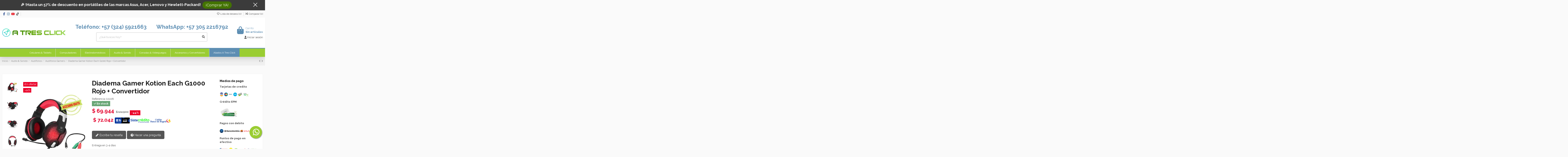

--- FILE ---
content_type: text/html; charset=utf-8
request_url: https://atresclick.com/audifonos-gamers/diadema-gamer-kotion-each-g1000-rojo-convertidor
body_size: 42808
content:
<!doctype html><html lang="es"><head><meta charset="utf-8"><meta http-equiv="x-ua-compatible" content="ie=edge"><title>Diadema Gamer Kotion Each G1000 Rojo + Convertidor | A Tres Click Colombia</title><link rel="preconnect" href="https://fonts.googleapis.com"><link rel="preconnect" href="https://fonts.gstatic.com" crossorigin><meta name="description" content="Compra online 100% segura , Envío GRATIS con la opción de HOY MISMO Diadema Gamer Kotion Each G1000 Rojo + Convertidor"><meta name="keywords" content="Diadema Gamer, Kotion Each G1000, Convertidor de audio"><meta name="robots" content="index,index"><link rel="canonical" href="https://atresclick.com/audifonos-gamers/diadema-gamer-kotion-each-g1000-rojo-convertidor"> <script type="application/ld+json">{
   "@context": "https://schema.org",
   "@type": "Organization",
   "name" : "A Tres Click",
   "url" : "https://atresclick.com/"
       ,"logo": {
       "@type": "ImageObject",
       "url":"https://atresclick.com/img/logo-1690778351.jpg"
     }
    }</script> <script type="application/ld+json">{
    "@context": "https://schema.org",
    "@type": "WebPage",
    "isPartOf": {
      "@type": "WebSite",
      "url":  "https://atresclick.com/",
      "name": "A Tres Click"
    },
    "name": "Diadema Gamer Kotion Each G1000 Rojo + Convertidor | A Tres Click Colombia",
    "url":  "https://atresclick.com/audifonos-gamers/diadema-gamer-kotion-each-g1000-rojo-convertidor"
  }</script> <script type="application/ld+json">{
      "@context": "https://schema.org",
      "@type": "BreadcrumbList",
      "itemListElement": [
                  {
            "@type": "ListItem",
            "position": 1,
            "name": "Inicio",
            "item": "https://atresclick.com/"
          },              {
            "@type": "ListItem",
            "position": 2,
            "name": "Audio &amp; Sonido",
            "item": "https://atresclick.com/audio-sonido"
          },              {
            "@type": "ListItem",
            "position": 3,
            "name": "Audífonos",
            "item": "https://atresclick.com/audio-sonido/audifonos"
          },              {
            "@type": "ListItem",
            "position": 4,
            "name": "Audífonos Gamers",
            "item": "https://atresclick.com/audio-sonido/audifonos/audifonos-gamers"
          },              {
            "@type": "ListItem",
            "position": 5,
            "name": "Diadema Gamer Kotion Each G1000 Rojo + Convertidor",
            "item": "https://atresclick.com/audifonos-gamers/diadema-gamer-kotion-each-g1000-rojo-convertidor"
          }          ]
    }</script> <script type="application/ld+json">{
    "@context": "https://schema.org/",
    "@type": "Product",
    "@id": "#product-snippet-id",
    "name": "Diadema Gamer Kotion Each G1000 Rojo + Convertidor",
    "description": "Compra online 100% segura , Envío GRATIS con la opción de HOY MISMO Diadema Gamer Kotion Each G1000 Rojo + Convertidor",
    "category": "Audífonos Gamers",
    "image" :"https://atresclick.com/1558-large_default/diadema-gamer-kotion-each-g1000-rojo-convertidor.jpg",    "sku": "02228",
    "mpn": "02228"
    ,"gtin13": "02228"
        ,
    "brand": {
      "@type": "Brand",
      "name": "Kotion Each"
    }
            ,
    "weight": {
        "@context": "https://schema.org",
        "@type": "QuantitativeValue",
        "value": "0.500000",
        "unitCode": "kg"
    }
        ,
    "offers": {
      "@type": "Offer",
      "priceCurrency": "COP",
      "name": "Diadema Gamer Kotion Each G1000 Rojo + Convertidor",
      "price": "69944",
      "url": "https://atresclick.com/audifonos-gamers/diadema-gamer-kotion-each-g1000-rojo-convertidor",
      "priceValidUntil": "2025-11-16",
              "image": ["https://atresclick.com/1558-thickbox_default/diadema-gamer-kotion-each-g1000-rojo-convertidor.jpg","https://atresclick.com/1553-thickbox_default/diadema-gamer-kotion-each-g1000-rojo-convertidor.jpg","https://atresclick.com/1554-thickbox_default/diadema-gamer-kotion-each-g1000-rojo-convertidor.jpg","https://atresclick.com/1557-thickbox_default/diadema-gamer-kotion-each-g1000-rojo-convertidor.jpg","https://atresclick.com/1555-thickbox_default/diadema-gamer-kotion-each-g1000-rojo-convertidor.jpg","https://atresclick.com/1556-thickbox_default/diadema-gamer-kotion-each-g1000-rojo-convertidor.jpg","https://atresclick.com/1552-thickbox_default/diadema-gamer-kotion-each-g1000-rojo-convertidor.jpg","https://atresclick.com/1551-thickbox_default/diadema-gamer-kotion-each-g1000-rojo-convertidor.jpg"],
            "sku": "02228",
      "mpn": "02228",
      "gtin13": "002228",                          "availability": "https://schema.org/InStock",
      "seller": {
        "@type": "Organization",
        "name": "A Tres Click"
      }
    }
      }</script> <meta property="og:type" content="product"><meta property="og:url" content="https://atresclick.com/audifonos-gamers/diadema-gamer-kotion-each-g1000-rojo-convertidor"><meta property="og:title" content="Diadema Gamer Kotion Each G1000 Rojo + Convertidor | A Tres Click Colombia"><meta property="og:site_name" content="A Tres Click"><meta property="og:description" content="Compra online 100% segura , Envío GRATIS con la opción de HOY MISMO Diadema Gamer Kotion Each G1000 Rojo + Convertidor"><meta property="og:image" content="https://atresclick.com/1558-thickbox_default/diadema-gamer-kotion-each-g1000-rojo-convertidor.jpg"><meta property="og:image:width" content="1100"><meta property="og:image:height" content="1422"><meta name="viewport" content="width=device-width, initial-scale=1"><link rel="icon" type="image/vnd.microsoft.icon" href="https://atresclick.com/img/favicon.ico?1690778351"><link rel="shortcut icon" type="image/x-icon" href="https://atresclick.com/img/favicon.ico?1690778351"><link rel="stylesheet" href="https://atresclick.com/themes/warehousechild/assets/cache/theme-a4470f928.css" type="text/css" media="all"><link rel="preload" as="font" href="https://atresclick.com/themes/warehouse/assets/css/font-awesome/webfonts/fa-brands-400.woff2" type="font/woff2" crossorigin="anonymous"><link rel="preload" as="font" href="https://atresclick.com/themes/warehouse/assets/css/font-awesome/webfonts/fa-regular-400.woff2" type="font/woff2" crossorigin="anonymous"><link rel="preload" as="font" href="https://atresclick.com/themes/warehouse/assets/css/font-awesome/webfonts/fa-solid-900.woff2" type="font/woff2" crossorigin="anonymous"><link rel="preload" as="font" href="https://atresclick.com/themes/warehouse/assets/css/font-awesome/webfonts/fa-brands-400.woff2" type="font/woff2" crossorigin="anonymous"><link rel="preload stylesheet" as="style" href="https://atresclick.com/themes/warehouse/assets/css/font-awesome/css/font-awesome-preload.css?v=6.7.2" type="text/css" crossorigin="anonymous"> <script>var ETS_RV_CUSTOMER_IS_LOGGED = false;
        var ETS_RV_DEFAULT_LANGUAGE_MSG = "\u00a1El idioma predeterminado no puede estar vac\u00edo!";
        var ETS_RV_DEFAULT_RATE = 5;
        var ETS_RV_DESIGN_COLOR1 = 0;
        var ETS_RV_DISPLAY_RATE_AND_QUESTION = "button";
        var ETS_RV_PRESS_ENTER_ENABLED = 0;
        var ETS_RV_QUESTION_ENABLED = 1;
        var ETS_RV_RECAPTCHA_ENABLED = 0;
        var ETS_RV_RECAPTCHA_FOR = ["review","comment","reply","qa","qa_answer","qa_comment"];
        var ETS_RV_RECAPTCHA_SITE_KEY = "";
        var ETS_RV_RECAPTCHA_TYPE = "recaptcha_v2";
        var ETS_RV_RECAPTCHA_USER_REGISTERED = 1;
        var ETS_RV_RECAPTCHA_VALID = 0;
        var ETS_RV_REQUIRE_TITLE = 0;
        var ETS_RV_REVIEW_ENABLED = 1;
        var PS_ATTACHMENT_MAXIMUM_SIZE = 8388608;
        var PS_ATTACHMENT_MAXIMUM_SIZE_TEXT = "8 MB";
        var addJsDef = false;
        var always_load_content = false;
        var back_office = 0;
        var btGapTag = {"tagContent":{"tracking_type":{"label":"tracking_type","value":"view_item"},"content_type":{"label":"content_type","value":"'product'"},"contents":{"label":"contents","value":[{"item_id":"226","item_name":"Diadema Gamer Kotion Each G1000 Rojo + Convertidor","currency":"COP","item_category":"Aud\u00edfonos Gamers","price":69944,"item_brand":"Kotion Each"}]},"coupon_name":{"label":"coupon","value":"no_coupon"},"value":{"label":"value","value":69944},"currency":{"label":"currency","value":"COP"}},"elementCategoryProduct":"article.product-miniature","elementShipping":"input[type=radio]","elementPayment":".ps-shown-by-js","elementlogin":"button#submit-login","elementsignup":"div.no-account","elementWishCat":"button.wishlist-button-add","elementWishProd":"button.wishlist-button-add","gaId":"G-TBKLERS96X","gaEnable":"1","ajaxUrl":"https:\/\/atresclick.com\/module\/ganalyticspro\/ajax","token":"4ab1c2458a2b16b912f187b24284bf23","bRefund":false,"bPartialRefund":false,"bUseConsent":"0","bUseAxeption":"","bConsentHtmlElement":"","bConsentHtmlElementSecond":"","iConsentConsentLvl":0,"referer":null,"acbIsInstalled":false,"tagCurrency":"COP","gaUserId":0};
        var btPixel = {"btnAddToWishlist":"button.wishlist-button-add","tagContent":{"sPixel":"4373151252703298","aDynTags":{"content_type":{"label":"content_type","value":"product"},"content_ids":{"label":"content_ids","value":"226"},"value":{"label":"value","value":69944},"currency":{"label":"currency","value":"COP"},"content_name":{"label":"content_name","value":"Diadema Gamer Kotion Each G1000 Rojo + Convertidor"},"content_category":{"label":"content_category","value":"Aud\u00edfonos Gamers"}},"sCR":"\n","aTrackingType":{"label":"tracking_type","value":"ViewContent"},"sJsObjName":"oPixelFacebook"},"tagContentApi":"0gqJx\/t6a1megqXNnh1YUxlQ7eo3TvNNrkSqdytajrLTLjqalRsBepvgNNl9uj1vF0xxt3F+dkFDIQsj3unMq2YX7hNLnOS5u1EpDUkFOHqCgg7CULbi\/F6emVoJDCtjvrEpYcVqqGW39wkhp7ERW3mSYpJ+\/eY7tWq7K1o6pJcQfeT870mi3bPMMPT7KHkBCfzAqf+KdibUOBv\/jlxKq3MnUGUa8uPvmj1+VpEJYjHBptxyWaJFR74UVCwfMwSTBTJbhLR5H1dV0i26ffRa4L\/O4ITzpX4apln3bkBSc6YbuOJ88r6KV+xDQPDiGsOGLKxWQUcUsW4UTdVcS8KRyzOw\/E88qSzG3bd8OOTEIlRiqw0nltQvYISYE9nAkKIqQ\/9ZezMv\/yStaYyvJDcTdf2r8r0cetSPwldV1dqNIIg1mzIX6i\/Gr3sPwweD8JhGNnKvdVoPiISAoO19ztQmNQO6eJV0G23ghwqKIQgngRnjWNJlXVoK4GZrWIlGPuvoqIBQxOCjZlnLqwuP4sWKXFUpBzX1P5mBkVMy6M7d7QV52xraZgzZAWe09VGWRTu+JFK1ll+kvBqi\/nmdM+F1hncsIe\/N9p8j1Xgxz8fh07mM9erCAe8pNHcDsisI84wSAqD\/bFYqJbaz4hZoNQ1PnkR81mVi0SaEKTGV3Ive\/qFvJDsehpqI5VMKepEsBQw4","ApiToken":"8d9a5f8a32f2c62fb139b429b5c09e05","pixel_id":"4373151252703298","bUseConsent":"0","iConsentConsentLvl":0,"bConsentHtmlElement":"","bConsentHtmlElementSecond":"","bUseAxeption":"0","token":"4ab1c2458a2b16b912f187b24284bf23","ajaxUrl":"https:\/\/atresclick.com\/module\/facebookproductad\/ajax","external_id":0,"useAdvancedMatching":true,"advancedMatchingData":false,"eventId":"3981","fbdaSeparator":"v","pixelCurrency":"COP","comboExport":"0","prefix":"","prefixLang":"","useConversionApi":"0","useApiForPageView":"0","currentPage":"product","id_order":false,"id_product_attribute":false};
        var cl_counter_date = "30";
        var cl_counter_month = "09";
        var cl_counter_year = "2023";
        var elementorFrontendConfig = {"isEditMode":"","stretchedSectionContainer":"","instagramToken":"","is_rtl":false,"ajax_csfr_token_url":"https:\/\/atresclick.com\/module\/iqitelementor\/Actions?process=handleCsfrToken&ajax=1"};
        var etsSeoFo = {"currentController":"product","conf":{"removeId":true}};
        var ets_rv_datetime_picker = "{\"prevText\":\"\",\"nextText\":\"\",\"dateFormat\":\"yy-mm-dd\",\"currentText\":\"\",\"closeText\":\"\",\"ampm\":false,\"amNames\":[\"AM\",\"A\"],\"pmNames\":[\"PM\",\"P\"],\"timeFormat\":\"hh:mm:ss tt\",\"timeSuffix\":\"\",\"timeOnlyTitle\":\"\",\"timeText\":\"\",\"hourText\":\"\",\"minuteText\":\"\",\"maxDate\":\"2025-11-01 20:53:33\"}";
        var ets_rv_datetime_picker_closeText = "Hecho";
        var ets_rv_datetime_picker_currentText = "Ahora";
        var ets_rv_datetime_picker_hourText = "Hora";
        var ets_rv_datetime_picker_minuteText = "Minuto";
        var ets_rv_datetime_picker_timeOnlyTitle = "Elegir hora";
        var ets_rv_datetime_picker_timeText = "Tiempo";
        var ets_rv_please_sign_dislike = "Inicie sesi\u00f3n o reg\u00edstrese para dejar de gustar";
        var ets_rv_please_sign_like = "Por favor inicie sesi\u00f3n o reg\u00edstrese para gustar";
        var ets_rv_please_sign_question = "Inicie sesi\u00f3n o reg\u00edstrese para hacer su pregunta";
        var ets_rv_please_sign_review = "Inicie sesi\u00f3n o reg\u00edstrese para escribir su opini\u00f3n";
        var file_is_to_large_text = "El archivo es demasiado grande. Tama\u00f1o m\u00e1ximo permitido: %s";
        var file_not_valid_text = "El tipo de archivo no est\u00e1 permitido";
        var iqitTheme = {"rm_sticky":"down","rm_breakpoint":0,"op_preloader":"0","cart_style":"floating","cart_confirmation":"open","h_layout":"1","f_fixed":"","f_layout":"2","h_absolute":"0","h_sticky":"header","hw_width":"inherit","mm_content":"accordion","hm_submenu_width":"default","h_search_type":"full","pl_lazyload":true,"pl_infinity":true,"pl_rollover":true,"pl_crsl_autoplay":false,"pl_slider_ld":5,"pl_slider_d":4,"pl_slider_t":3,"pl_slider_p":2,"pp_thumbs":"leftd","pp_zoom":"modalzoom","pp_image_layout":"carousel","pp_tabs":"tabh","pl_grid_qty":false};
        var iqitcompare = {"nbProducts":0};
        var iqitcountdown_days = "d.";
        var iqitextendedproduct = {"speed":"70","hook":"modal"};
        var iqitfdc_from = 90000;
        var iqitmegamenu = {"sticky":"false","containerSelector":"#wrapper > .container"};
        var iqitwishlist = {"nbProducts":0};
        var isLogged = false;
        var language_code = "es";
        var prestashop = {"cart":{"products":[],"totals":{"total":{"type":"total","label":"Total","amount":0,"value":"$\u00a00"},"total_including_tax":{"type":"total","label":"Total (impuestos incl.)","amount":0,"value":"$\u00a00"},"total_excluding_tax":{"type":"total","label":"Total (impuestos excl.)","amount":0,"value":"$\u00a00"}},"subtotals":{"products":{"type":"products","label":"Subtotal","amount":0,"value":"$\u00a00"},"discounts":null,"shipping":{"type":"shipping","label":"Envi\u00f3","amount":0,"value":""},"tax":{"type":"tax","label":"Impuestos incluidos","amount":0,"value":"$\u00a00"}},"products_count":0,"summary_string":"0 art\u00edculos","vouchers":{"allowed":1,"added":[]},"discounts":[],"minimalPurchase":0,"minimalPurchaseRequired":""},"currency":{"id":2,"name":"Peso colombiano","iso_code":"COP","iso_code_num":"170","sign":"$"},"customer":{"lastname":null,"firstname":null,"email":null,"birthday":null,"newsletter":null,"newsletter_date_add":null,"optin":null,"website":null,"company":null,"siret":null,"ape":null,"is_logged":false,"gender":{"type":null,"name":null},"addresses":[]},"country":{"id_zone":"6","id_currency":"0","call_prefix":"57","iso_code":"CO","active":"1","contains_states":"1","need_identification_number":"1","need_zip_code":"0","zip_code_format":"","display_tax_label":"0","name":"Colombia","id":69},"language":{"name":"Espa\u00f1ol CO ( Spanish)","iso_code":"es","locale":"es-ES","language_code":"es-co","active":"1","is_rtl":"0","date_format_lite":"Y-m-d","date_format_full":"Y-m-d H:i:s","id":2},"page":{"title":"","canonical":"https:\/\/atresclick.com\/audifonos-gamers\/diadema-gamer-kotion-each-g1000-rojo-convertidor","meta":{"title":"Diadema Gamer Kotion Each G1000 Rojo + Convertidor | A Tres Click Colombia","description":"\u00a1Experimenta la mejor calidad de audio con la diadema Gamer Kotion Each G1000 en color rojo! Incluye convertidor para una experiencia completa. \u00a1Hazte con la tuya ahora!","keywords":"Diadema Gamer, Kotion Each G1000, Convertidor de audio","robots":"index"},"page_name":"product","body_classes":{"lang-es":true,"lang-rtl":false,"country-CO":true,"currency-COP":true,"layout-full-width":true,"page-product":true,"tax-display-disabled":true,"page-customer-account":false,"product-id-226":true,"product-Diadema Gamer Kotion Each G1000 Rojo + Convertidor":true,"product-id-category-112":true,"product-id-manufacturer-12":true,"product-id-supplier-0":true,"product-on-sale":true,"product-available-for-order":true},"admin_notifications":[],"password-policy":{"feedbacks":{"0":"Muy d\u00e9bil","1":"D\u00e9bil","2":"Promedio","3":"Fuerte","4":"Muy fuerte","Straight rows of keys are easy to guess":"Una serie seguida de teclas de la misma fila es f\u00e1cil de adivinar","Short keyboard patterns are easy to guess":"Los patrones de teclado cortos son f\u00e1ciles de adivinar","Use a longer keyboard pattern with more turns":"Usa un patr\u00f3n de teclado m\u00e1s largo y con m\u00e1s giros","Repeats like \"aaa\" are easy to guess":"Las repeticiones como \u00abaaa\u00bb son f\u00e1ciles de adivinar","Repeats like \"abcabcabc\" are only slightly harder to guess than \"abc\"":"Las repeticiones como \"abcabcabc\" son solo un poco m\u00e1s dif\u00edciles de adivinar que \"abc\"","Sequences like abc or 6543 are easy to guess":"Las secuencias como \"abc\" o \"6543\" son f\u00e1ciles de adivinar","Recent years are easy to guess":"Los a\u00f1os recientes son f\u00e1ciles de adivinar","Dates are often easy to guess":"Las fechas suelen ser f\u00e1ciles de adivinar","This is a top-10 common password":"Esta es una de las 10 contrase\u00f1as m\u00e1s comunes","This is a top-100 common password":"Esta es una de las 100 contrase\u00f1as m\u00e1s comunes","This is a very common password":"Esta contrase\u00f1a es muy com\u00fan","This is similar to a commonly used password":"Esta contrase\u00f1a es similar a otras contrase\u00f1as muy usadas","A word by itself is easy to guess":"Una palabra que por s\u00ed misma es f\u00e1cil de adivinar","Names and surnames by themselves are easy to guess":"Los nombres y apellidos completos son f\u00e1ciles de adivinar","Common names and surnames are easy to guess":"Los nombres comunes y los apellidos son f\u00e1ciles de adivinar","Use a few words, avoid common phrases":"Usa varias palabras, evita frases comunes","No need for symbols, digits, or uppercase letters":"No se necesitan s\u00edmbolos, d\u00edgitos o letras may\u00fasculas","Avoid repeated words and characters":"Evita repetir palabras y caracteres","Avoid sequences":"Evita secuencias","Avoid recent years":"Evita a\u00f1os recientes","Avoid years that are associated with you":"Evita a\u00f1os que puedan asociarse contigo","Avoid dates and years that are associated with you":"Evita a\u00f1os y fechas que puedan asociarse contigo","Capitalization doesn't help very much":"Las may\u00fasculas no ayudan mucho","All-uppercase is almost as easy to guess as all-lowercase":"Todo en may\u00fasculas es casi tan f\u00e1cil de adivinar como en min\u00fasculas","Reversed words aren't much harder to guess":"Las palabras invertidas no son mucho m\u00e1s dif\u00edciles de adivinar","Predictable substitutions like '@' instead of 'a' don't help very much":"Las sustituciones predecibles como usar \"@\" en lugar de \"a\" no ayudan mucho","Add another word or two. Uncommon words are better.":"A\u00f1ade una o dos palabras m\u00e1s. Es mejor usar palabras poco habituales."}}},"shop":{"name":"A Tres Click","logo":"https:\/\/atresclick.com\/img\/logo-1690778351.jpg","stores_icon":"https:\/\/atresclick.com\/img\/logo_stores.png","favicon":"https:\/\/atresclick.com\/img\/favicon.ico"},"core_js_public_path":"\/themes\/","urls":{"base_url":"https:\/\/atresclick.com\/","current_url":"https:\/\/atresclick.com\/audifonos-gamers\/diadema-gamer-kotion-each-g1000-rojo-convertidor","shop_domain_url":"https:\/\/atresclick.com","img_ps_url":"https:\/\/atresclick.com\/img\/","img_cat_url":"https:\/\/atresclick.com\/img\/c\/","img_lang_url":"https:\/\/atresclick.com\/img\/l\/","img_prod_url":"https:\/\/atresclick.com\/img\/p\/","img_manu_url":"https:\/\/atresclick.com\/img\/m\/","img_sup_url":"https:\/\/atresclick.com\/img\/su\/","img_ship_url":"https:\/\/atresclick.com\/img\/s\/","img_store_url":"https:\/\/atresclick.com\/img\/st\/","img_col_url":"https:\/\/atresclick.com\/img\/co\/","img_url":"https:\/\/atresclick.com\/themes\/warehouse\/assets\/img\/","css_url":"https:\/\/atresclick.com\/themes\/warehouse\/assets\/css\/","js_url":"https:\/\/atresclick.com\/themes\/warehouse\/assets\/js\/","pic_url":"https:\/\/atresclick.com\/upload\/","theme_assets":"https:\/\/atresclick.com\/themes\/warehouse\/assets\/","theme_dir":"https:\/\/atresclick.com\/themes\/warehousechild\/","child_theme_assets":"https:\/\/atresclick.com\/themes\/warehousechild\/assets\/","child_img_url":"https:\/\/atresclick.com\/themes\/warehousechild\/assets\/img\/","child_css_url":"https:\/\/atresclick.com\/themes\/warehousechild\/assets\/css\/","child_js_url":"https:\/\/atresclick.com\/themes\/warehousechild\/assets\/js\/","pages":{"address":"https:\/\/atresclick.com\/direccion","addresses":"https:\/\/atresclick.com\/direcciones","authentication":"https:\/\/atresclick.com\/iniciar-sesion","manufacturer":"https:\/\/atresclick.com\/marcas","cart":"https:\/\/atresclick.com\/carrito","category":"https:\/\/atresclick.com\/index.php?controller=category","cms":"https:\/\/atresclick.com\/index.php?controller=cms","contact":"https:\/\/atresclick.com\/contactenos","discount":"https:\/\/atresclick.com\/descuento","guest_tracking":"https:\/\/atresclick.com\/seguimiento-invitado","history":"https:\/\/atresclick.com\/historial-compra","identity":"https:\/\/atresclick.com\/datos-personales","index":"https:\/\/atresclick.com\/","my_account":"https:\/\/atresclick.com\/mi-cuenta","order_confirmation":"https:\/\/atresclick.com\/confirmacion-pedido","order_detail":"https:\/\/atresclick.com\/index.php?controller=order-detail","order_follow":"https:\/\/atresclick.com\/estado-devoluciones","order":"https:\/\/atresclick.com\/pedido","order_return":"https:\/\/atresclick.com\/index.php?controller=order-return","order_slip":"https:\/\/atresclick.com\/notas-credito","pagenotfound":"https:\/\/atresclick.com\/pagina-no-encontrada","password":"https:\/\/atresclick.com\/recuperar-contrase\u00f1a","pdf_invoice":"https:\/\/atresclick.com\/index.php?controller=pdf-invoice","pdf_order_return":"https:\/\/atresclick.com\/index.php?controller=pdf-order-return","pdf_order_slip":"https:\/\/atresclick.com\/index.php?controller=pdf-order-slip","prices_drop":"https:\/\/atresclick.com\/productos-rebajados","product":"https:\/\/atresclick.com\/index.php?controller=product","registration":"https:\/\/atresclick.com\/crear-cuenta","search":"https:\/\/atresclick.com\/busqueda","sitemap":"https:\/\/atresclick.com\/mapa-del-sitio","stores":"https:\/\/atresclick.com\/tiendas","supplier":"https:\/\/atresclick.com\/proveedor","new_products":"https:\/\/atresclick.com\/novedades","brands":"https:\/\/atresclick.com\/marcas","register":"https:\/\/atresclick.com\/crear-cuenta","order_login":"https:\/\/atresclick.com\/pedido?login=1"},"alternative_langs":[],"actions":{"logout":"https:\/\/atresclick.com\/?mylogout="},"no_picture_image":{"bySize":{"small_default":{"url":"https:\/\/atresclick.com\/img\/p\/es-default-small_default.jpg","width":98,"height":127},"cart_default":{"url":"https:\/\/atresclick.com\/img\/p\/es-default-cart_default.jpg","width":125,"height":162},"home_default":{"url":"https:\/\/atresclick.com\/img\/p\/es-default-home_default.jpg","width":236,"height":305},"large_default":{"url":"https:\/\/atresclick.com\/img\/p\/es-default-large_default.jpg","width":381,"height":492},"medium_default":{"url":"https:\/\/atresclick.com\/img\/p\/es-default-medium_default.jpg","width":452,"height":584},"thickbox_default":{"url":"https:\/\/atresclick.com\/img\/p\/es-default-thickbox_default.jpg","width":1100,"height":1422}},"small":{"url":"https:\/\/atresclick.com\/img\/p\/es-default-small_default.jpg","width":98,"height":127},"medium":{"url":"https:\/\/atresclick.com\/img\/p\/es-default-large_default.jpg","width":381,"height":492},"large":{"url":"https:\/\/atresclick.com\/img\/p\/es-default-thickbox_default.jpg","width":1100,"height":1422},"legend":""}},"configuration":{"display_taxes_label":false,"display_prices_tax_incl":true,"is_catalog":false,"show_prices":true,"opt_in":{"partner":false},"quantity_discount":{"type":"discount","label":"Descuento unitario"},"voucher_enabled":1,"return_enabled":0},"field_required":[],"breadcrumb":{"links":[{"title":"Inicio","url":"https:\/\/atresclick.com\/"},{"title":"Audio & Sonido","url":"https:\/\/atresclick.com\/audio-sonido"},{"title":"Aud\u00edfonos","url":"https:\/\/atresclick.com\/audio-sonido\/audifonos"},{"title":"Aud\u00edfonos Gamers","url":"https:\/\/atresclick.com\/audio-sonido\/audifonos\/audifonos-gamers"},{"title":"Diadema Gamer Kotion Each G1000 Rojo + Convertidor","url":"https:\/\/atresclick.com\/audifonos-gamers\/diadema-gamer-kotion-each-g1000-rojo-convertidor"}],"count":5},"link":{"protocol_link":"https:\/\/","protocol_content":"https:\/\/"},"time":1762048413,"static_token":"4ab1c2458a2b16b912f187b24284bf23","token":"bcc1ebbc49acf52eb1f784530ae2cdf5","debug":false};
        var prestashopFacebookAjaxController = "https:\/\/atresclick.com\/module\/ps_facebook\/Ajax";
        var productCommentPostErrorMessage = "Lo sentimos, tu rese\u00f1a no puede ser publicada.";
        var productCommentUpdatePostErrorMessage = "Lo sentimos, no se puede enviar su apreciaci\u00f3n de revisi\u00f3n.";
        var psemailsubscription_subscription = "https:\/\/atresclick.com\/module\/ps_emailsubscription\/subscription";
        var rg_pushnotifications = {"_path":"\/modules\/rg_pushnotifications\/","token":"7806f8d59dddd8a11e1c26b6ad92e46d","APP_ID":"7f549909-a674-44c2-8b59-d8556f5d95c9","PS_SHOP_NAME":"A Tres Click","RGPUNO_REQUEST_DELAY_PAGES_VIEWED":3,"RGPUNO_REQUEST_DELAY_TIME":3,"RGPUNO_REQUEST_MSG":"\u00bfDesea recibir notificaciones con informaci\u00f3n importante para usted?","RGPUNO_REQUEST_BTN_ACCEPT":"\u00a1S\u00ed, por favor!","RGPUNO_REQUEST_BTN_CANCEL":"Ahora no","RGPUNO_DEBUG_MODE":false,"RGPUNO_PERSISTENT_NOTIF":true,"RGPUNO_POPUP_ALLOWED_SHOW":false,"RGPUNO_POPUP_ALLOWED_MSG":"","RGPUNO_POPUP_DECLINED_SHOW":false,"RGPUNO_POPUP_DECLINED_MSG":"","RGPUNO_WELCOME_SHOW":false,"RGPUNO_WELCOME_TITLE":"","RGPUNO_WELCOME_MSG":"","RGPUNO_WELCOME_URL":"","RGPUNO_BELL_SHOW":true,"RGPUNO_BELL_HIDE_SUBS":true,"RGPUNO_BELL_SIZE":"small","RGPUNO_BELL_THEME":"default","RGPUNO_BELL_BACK":"","RGPUNO_BELL_FORE":"","RGPUNO_BELL_DIAG_FORE":"","RGPUNO_BELL_DIAG_BACK":"","RGPUNO_BELL_DIAG_BACK_HOVER":"","RGPUNO_BELL_POSITION":"bottom-left","RGPUNO_BELL_OFFSET_BOTOM":50,"RGPUNO_BELL_OFFSET_RIGHT":15,"RGPUNO_BELL_OFFSET_LEFT":15,"RGPUNO_BELL_PRENOTIFY":false,"RGPUNO_BELL_SHOW_CREDIT":false,"RGPUNO_BELL_TIP_STATE_UNS":"Subscribirse a las notificaciones","RGPUNO_BELL_TIP_STATE_SUB":"Est\u00e1s subscrito a las notificaciones","RGPUNO_BELL_TIP_STATE_BLO":"Usted ha bloqueado las notificaciones","RGPUNO_BELL_MSG_PRENOTIFY":"","RGPUNO_BELL_ACTION_SUBS":"Haz clic para suscribirte a las notificaciones","RGPUNO_BELL_ACTION_RESUB":"Est\u00e1s subscrito a las notificaciones","RGPUNO_BELL_ACTION_UNS":"No recibir\u00e1s notificaciones nuevamente","RGPUNO_BELL_MAIN_TITLE":"Administrar Notificaciones de la Tienda","RGPUNO_BELL_MAIN_UNS":"DARSE DE BAJA","RGPUNO_BELL_MAIN_SUB":"SUBSCRIBIRSE","RGPUNO_BELL_BLOCKED_TITLE":"Desbloquear Notificaciones","RGPUNO_BELL_BLOCKED_MSG":"Siga estas instrucciones para permitir notificaciones","SAFARI_WEB_ID":"web.onesignal.auto.4345f3b9-0648-4376-838e-008c1d802430"};
        var ssIsCeInstalled = false;
        var ss_link_image_webp = "https:\/\/atresclick.com\/modules\/ets_superspeed\/views\/img\/en.webp";</script> <script type="text/javascript">var sp_link_base ='https://atresclick.com';</script> <style></style> <script type="text/javascript">function renderDataAjax(jsonData)
{
    for (var key in jsonData) {
	    if(key=='java_script')
        {
            $('body').append(jsonData[key]);
        }
        else
            if($('#ets_speed_dy_'+key).length)
            {
                if($('#ets_speed_dy_'+key+' #layer_cart').length)
                {
                    $('#ets_speed_dy_'+key).before($('#ets_speed_dy_'+key+' #layer_cart').clone());
                    $('#ets_speed_dy_'+key+' #layer_cart').remove();
                    $('#layer_cart').before('<div class="layer_cart_overlay"></div>');
                }
                $('.ets_speed_dynamic_hook[id="ets_speed_dy_'+key+'"]').replaceWith(jsonData[key]);
            }
              
    }
    if($('#header .shopping_cart').length && $('#header .cart_block').length)
    {
        var shopping_cart = new HoverWatcher('#header .shopping_cart');
        var cart_block = new HoverWatcher('#header .cart_block');
        $("#header .shopping_cart a:first").hover(
    		function(){
    			if (ajaxCart.nb_total_products > 0 || parseInt($('.ajax_cart_quantity').html()) > 0)
    				$("#header .cart_block").stop(true, true).slideDown(450);
    		},
    		function(){
    			setTimeout(function(){
    				if (!shopping_cart.isHoveringOver() && !cart_block.isHoveringOver())
    					$("#header .cart_block").stop(true, true).slideUp(450);
    			}, 200);
    		}
    	);
    }
    if(typeof jsonData.custom_js!== undefined && jsonData.custom_js)
        $('head').append('<script src="'+sp_link_base+'/modules/ets_superspeed/views/js/script_custom.js">');
}</script> <style>.layered_filter_ul .radio,.layered_filter_ul .checkbox {
    display: inline-block;
}
.ets_speed_dynamic_hook .cart-products-count{
    display:none!important;
}
.ets_speed_dynamic_hook .ajax_cart_quantity ,.ets_speed_dynamic_hook .ajax_cart_product_txt,.ets_speed_dynamic_hook .ajax_cart_product_txt_s{
    display:none!important;
}
.ets_speed_dynamic_hook .shopping_cart > a:first-child:after {
    display:none!important;
}</style><input type="hidden" id="servipre_url" value="https://atresclick.com/module/servipre/cities"><input type="hidden" id="servipre_style" value=""><link rel="manifest" href="/modules/rg_pushnotifications/manifest.json"> <script src="https://cdn.onesignal.com/sdks/OneSignalSDK.js" async></script> <script async src="https://www.googletagmanager.com/gtag/js?id=G-TBKLERS96X"></script> <script type="text/javascript">var link_cart = "https://atresclick.com/carrito";
            var link_reward = "https://atresclick.com/affiliate-dashboard?ajax=1";
            var link_shopping_cart = "https://atresclick.com/module/ps_shoppingcart/ajax";
            var eam_sending_email = "Enviando...";
    var eam_email_invalid = "El email no es válido";
    var eam_email_sent_limited = "Has alcanzado el número máximo de invitaciones.";
    var eam_token = "4ab1c2458a2b16b912f187b24284bf23";
    var name_is_blank = 'Se requiere el nombre';
    var email_is_blank = 'Correo electronico es requerido';
    var email_is_invalid = 'El email no es válido';</script> <script type="text/javascript">var url_basic_ets = 'https://atresclick.com/';
    var link_contact_ets = 'https://atresclick.com/module/ets_cfultimate/contact';
    var ets_cfu_recaptcha_enabled = 1;
    var ets_cfu_iso_code = 'es';
    var ets_cfu_locale = 'es';
            var ets_cfu_recaptcha_v3 = 0;
        var ets_cfu_recaptcha_key = "6LcJuFccAAAAAMdYCF1gvOr7Ro4ABZYNue2tepze";
                var hidden_reference = 1;</script> <script src="https://www.google.com/recaptcha/api.js?hl=es"></script> <style type="text/css">.color1{color: #ee9a00!important;fill: #ee9a00!important} .background1{background: #ee9a00!important;border-color: #ee9a00!important} .hover1:hover{color:#ee9a00!important;fill:#ee9a00!important} .bg_hover1:hover{background:#ee9a00!important;border-color: #ee9a00!important} .bd_hover1:hover{border-color:#ee9a00!important} .border1{border-color: #ee9a00!important} .bg1.active{background:#ee9a00!important;border-color: #ee9a00!important}
.background2{background: #555555!important;border-color: #555555!important}
.bg_hover3:hover,.bg_hover3.active,.bg_hover3.current{background:#9acd32!important;border-color: #9acd32!important} .bd_hover3:hover,.bd_hover3.active,.bd_hover3.current{border-color:#9acd32!important} .bg3.active{background:#9acd32!important;border-color: #9acd32!important}
.color4{color: #48AF1A!important;fill: #48AF1A!important}
.color5{color: #2fb5d2!important;fill: #2fb5d2!important}</style><style>#product .multipleprices { 
    padding: 5px 0px;
}

.multipleprices img {
  border: none !important;
  width: auto !important;
}
  

.multipleprices .product-price {
    font-size: .93333rem;
    font-style: normal;
    font-weight: 400;
    text-transform: none;
    margin-left: 5px;
    margin-right: 10px;
}

.multipleprices li { 
   display: block;
   margin-top: 5px;
}

.vip {
    background: -webkit-linear-gradient(left,#7ee17a 0%,#4cbb6c 50%,#7ee17a 51%,#4cbb6c 100%);
    background: -o-linear-gradient(left,#7ee17a 0%,#4cbb6c 50%,#7ee17a 51%,#4cbb6c 100%);
    background: -ms-linear-gradient(left,#7ee17a 0%,#4cbb6c 50%,#7ee17a 51%,#4cbb6c 100%);
    background: linear-gradient(to right,#7ee17a 0%,#4cbb6c 50%,#7ee17a 51%,#4cbb6c 100%);
}

.badge_group {
    display: inline-block;
    font-weight: bold;
    font-size: 15px;
    color: #fff;
    min-width: 55px;
    text-align: center;
    border-radius: 15px;
    line-height: 24px;
}

@media (min-width: 769px) {
  img.credito {
      height: 30px;
  }
}

@media (max-width: 769px) {
  img.credito {
      height: 22px;
  }
}</style><meta property="product:pretax_price:amount" content="58776.470588"><meta property="product:pretax_price:currency" content="COP"><meta property="product:price:amount" content="69944"><meta property="product:price:currency" content="COP"><meta property="product:weight:value" content="0.500000"><meta property="product:weight:units" content="kg"><meta property="og:type" content="product"><meta property="og:url" content="https://atresclick.com/audifonos-gamers/diadema-gamer-kotion-each-g1000-rojo-convertidor"><meta property="og:title" content="Diadema Gamer Kotion Each G1000 Rojo + Convertidor | A Tres Click Colombia"><meta property="og:site_name" content="A Tres Click"><meta property="og:description" content="Compra online 100% segura , Envío GRATIS con la opción de HOY MISMO Diadema Gamer Kotion Each G1000 Rojo + Convertidor"><meta property="og:image" content="https://atresclick.com/1558-large_default/diadema-gamer-kotion-each-g1000-rojo-convertidor.jpg"><meta property="product:pretax_price:amount" content="58776.470588"><meta property="product:pretax_price:currency" content="COP"><meta property="product:price:amount" content="69944"><meta property="product:price:currency" content="COP"><meta property="product:weight:value" content="0.500000"><meta property="product:weight:units" content="kg"><meta name="twitter:title" content="Diadema Gamer Kotion Each G1000 Rojo + Convertidor | A Tres Click Colombia"><meta name="twitter:description" content="Compra online 100% segura , Envío GRATIS con la opción de HOY MISMO Diadema Gamer Kotion Each G1000 Rojo + Convertidor"><meta name="twitter:image" content="https://atresclick.com/1558-large_default/diadema-gamer-kotion-each-g1000-rojo-convertidor.jpg"><meta name="twitter:card" content="summary_large_image"><meta name="twitter:site" content="@https://twitter.com/atresclick" /><meta name="twitter:creator" content="@https://twitter.com/atresclick" /><meta name="google-site-verification" content="ymT9SIgD67n2jmN1BE-iX1ZqYW9mkvifPvDWJfXx4WU" /> <script type='application/ld+json' class='ets-seo-schema-graph--main'>{"@context":"https://schema.org","@graph":[{"@type":"WebSite","@id":"https://atresclick.com/#website","url":"https://atresclick.com/","name":"A Tres Click","potentialAction":{"@type":"SearchAction","target":"https://atresclick.com/search?s={search_term_string}","query-input":"required name=search_term_string"}},{"@type":"Organization","@id":"https://atresclick.com/#organization","name":"A Tres Click","url":"https://atresclick.com/","sameAs":["https://www.facebook.com/a3click","https://twitter.com/atresclick","https://www.instagram.com/atresclick","https://youtube.com/@atresclick1222"],"logo":{"@type":"ImageObject","@id":"https://atresclick.com/#logo","url":"https://atresclick.com/img/social/169173117137322.jpg","caption":"A Tres Click"},"image":{"@id":"https://atresclick.com/#logo"}},{"@type":"BreadcrumbList","@id":"https://atresclick.com/#breadcrumb","itemListElement":[{"@type":"ListItem","position":1,"item":{"@type":"WebPage","name":"Home","@id":"https://atresclick.com/?parent_rewrite=audifonos-gamers&rewrite=diadema-gamer-kotion-each-g1000-rojo-convertidor&category=audifonos-gamers&id_product=226","url":"https://atresclick.com/?parent_rewrite=audifonos-gamers&rewrite=diadema-gamer-kotion-each-g1000-rojo-convertidor&category=audifonos-gamers&id_product=226"}},{"@type":"ListItem","position":2,"item":{"@type":"WebPage","name":"Aud\u00edfonos Gamers","@id":"https://atresclick.com/audio-sonido/audifonos/audifonos-gamers","url":"https://atresclick.com/audio-sonido/audifonos/audifonos-gamers"}},{"@type":"ListItem","position":3,"item":{"@type":"WebPage","name":"Diadema Gamer Kotion Each G1000 Rojo + Convertidor","@id":"https://atresclick.com/audifonos-gamers/diadema-gamer-kotion-each-g1000-rojo-convertidor","url":"https://atresclick.com/audifonos-gamers/diadema-gamer-kotion-each-g1000-rojo-convertidor"}}]}]}</script> <link href="https://fonts.googleapis.com/icon?family=Material+Icons" rel="stylesheet"></head><body id="product" class="lang-es country-co currency-cop layout-full-width page-product tax-display-disabled product-id-226 product-diadema-gamer-kotion-each-g1000-rojo-convertidor product-id-category-112 product-id-manufacturer-12 product-id-supplier-0 product-on-sale product-available-for-order body-desktop-header-style-w-1"><main id="main-page-content" ><header id="header" class="desktop-header-style-w-1"><div class="header-banner"><div id="SHB-CONTAINER" class="classy_notifi_bar_top position-fixed position-fixed-"><div class="classy_notifi_bar_container"><ul id="newstricker"><li><span class="text_sticker">🎉 !Hasta un 57% de descuento en portátiles de las marcas Asus, Acer, Lenovo y Hewlett-Packard!&nbsp;</span> <a class="trackable btn" href="/computadores/portatiles/portatiles-notebook" >¡Comprar YA!</a></li></ul></div><a class="classy-bar-close-btn" href="javascript:void(0)" id="close"></a></div><style type="text/css">#SHB-CONTAINER.classy_notifi_bar_top {

        background: linear-gradient(90deg,   #3b3b3b   0%,   #3b3b3b   100%);

    }</style><style type="text/css">#SHB-CONTAINER.classy_notifi_bar_top .classy_notifi_bar_container > ul > li > a {

    color:  #ffffff  ;

    background:  #437300  ;

}



    #SHB-CONTAINER.classy_notifi_bar_top {

        background: linear-gradient(90deg,   #3b3b3b   0%,   #3b3b3b   100%);

    }</style></div><nav class="header-nav"><div class="container"><div class="row justify-content-between"><div class="col col-auto col-md left-nav"><div class="d-inline-block"><ul class="social-links _topbar" itemscope itemtype="https://schema.org/Organization" itemid="#store-organization"><li class="facebook"><a itemprop="sameAs" href="https://www.facebook.com/Atresclick-104481228511967/" target="_blank" rel="noreferrer noopener"><i class="fa fa-facebook fa-fw" aria-hidden="true"></i></a></li><li class="instagram"><a itemprop="sameAs" href="https://www.instagram.com/atresclick/" target="_blank" rel="noreferrer noopener"><i class="fa fa-instagram fa-fw" aria-hidden="true"></i></a></li><li class="youtube"><a href="https://youtube.com/@atresclick1222/" target="_blank" rel="noreferrer noopener"><i class="fa fa-youtube fa-fw" aria-hidden="true"></i></a></li><li class="tiktok"><a itemprop="sameAs" href="https://www.tiktok.com/@atresclick" target="_blank" rel="noreferrer noopener"><i class="fa-brands fa-tiktok fa-fw" aria-hidden="true"></i></a></li></ul></div><div class="block-iqitlinksmanager block-iqitlinksmanager-2 block-links-inline d-inline-block"><ul></ul></div></div><div class="col col-auto center-nav text-center"></div><div class="col col-auto col-md right-nav text-right"><div class="d-inline-block"> <a href="//atresclick.com/module/iqitwishlist/view"> <i class="fa fa-heart-o fa-fw" aria-hidden="true"></i> Lista de deseos (<span id="iqitwishlist-nb"></span>) </a></div><div class="d-inline-block"> <a href="//atresclick.com/module/iqitcompare/comparator"> <i class="fa fa-random fa-fw" aria-hidden="true"></i> <span>Comparar (<span id="iqitcompare-nb"></span>)</span> </a></div></div></div></div> </nav><div id="desktop-header" class="desktop-header-style-1"><div class="header-top"><div id="desktop-header-container" class="container"><div class="row align-items-center"><div class="col col-auto col-header-left"><div id="desktop_logo"> <a href="https://atresclick.com/"> <img class="logo img-fluid" src="https://atresclick.com/img/logo-1690778351.jpg" alt="A Tres Click" width="320" height="40" > </a></div></div><div class="col col-header-center"><div class="header-custom-html"><h2 style="text-align:center;"><span style="color:#5d8eb3;">Teléfono: +57 (324) 5921663&nbsp; &nbsp; &nbsp; &nbsp; WhatsApp: +57 305 2216792</span></h2></div><div id="search_widget" class="search-widget" data-search-controller-url="https://atresclick.com/module/iqitsearch/searchiqit"><form method="get" action="https://atresclick.com/module/iqitsearch/searchiqit"><div class="input-group"> <input type="text" name="s" value="" data-all-text="Mostrar todos los resultados" data-blog-text="Entrada en el blog" data-product-text="Producto" data-brands-text="Marca" autocomplete="off" autocorrect="off" autocapitalize="off" spellcheck="false" placeholder="¿Qué buscas hoy?" class="form-control form-search-control" /> <button type="submit" class="search-btn" aria-label="¿Qué buscas hoy?"> <i class="fa fa-search"></i> </button></div></form></div></div><div class="col col-auto col-header-right text-right"><div id="ps-shoppingcart-wrapper"><div id="ps-shoppingcart" class="header-cart-default ps-shoppingcart dropdown"><div id="blockcart" class="blockcart cart-preview" data-refresh-url="//atresclick.com/module/ps_shoppingcart/ajax"> <a id="cart-toogle" class="cart-toogle header-btn header-cart-btn" data-bs-toggle="dropdown" data-bs-display="static" data-bs-auto-close="outside"> <i class="fa fa-shopping-bag fa-fw icon" aria-hidden="true"><span class="cart-products-count-btn d-none">0</span></i> <span class="info-wrapper"> <span class="title">Carrito</span> <span class="cart-toggle-details"> <span class="text-faded cart-separator"> / </span> Sin artículos </span> </span> </a><div id="_desktop_blockcart-content" class="dropdown-menu-custom dropdown-menu"><div id="blockcart-content" class="blockcart-content"><div class="cart-title"><div class="w-100 d-flex align-items-center justify-content-between"> <span class="modal-title flex-grow-1 text-truncate">Carrito</span> <button type="button" id="js-cart-close" class="close flex-shrink-0 ms-2"> <span>×</span> </button></div><hr></div><span class="no-items">No hay más artículos en su carrito</span></div></div></div></div></div><div id="user_info"> <a href="https://atresclick.com/mi-cuenta?back=https%3A%2F%2Fatresclick.com%2Faudifonos-gamers%2Fdiadema-gamer-kotion-each-g1000-rojo-convertidor" title="Acceda a su cuenta de cliente" rel="nofollow" ><i class="fa fa-user" aria-hidden="true"></i> <span>Iniciar sesión</span> </a></div></div><div class="col-12"><div class="row"></div></div></div></div></div><div class="container iqit-megamenu-container"><div id="iqitmegamenu-wrapper" class="iqitmegamenu-wrapper iqitmegamenu-all"><div class="container container-iqitmegamenu"><div id="iqitmegamenu-horizontal" class="iqitmegamenu clearfix" role="navigation"> <nav id="cbp-hrmenu" class="cbp-hrmenu cbp-horizontal cbp-hrsub-narrow"><ul><li id="cbp-hrmenu-tab-3" class="cbp-hrmenu-tab cbp-hrmenu-tab-3 "> <a href="https://atresclick.com/celulares-tablets" class="nav-link" ><span class="cbp-tab-title"> Celulares & Tablets</span> </a></li><li id="cbp-hrmenu-tab-4" class="cbp-hrmenu-tab cbp-hrmenu-tab-4 cbp-has-submeu"> <a href="https://atresclick.com/computadores" class="nav-link" ><span class="cbp-tab-title"> Computadores <i class="fa fa-angle-down cbp-submenu-aindicator"></i></span> </a><div class="cbp-hrsub col-12"><div class="cbp-hrsub-inner"><div class="container iqitmegamenu-submenu-container"><div class="row menu_row menu-element first_rows menu-element-id-1"><div class="col-3 cbp-menu-column cbp-menu-element menu-element-id-2 cbp-empty-column"><div class="cbp-menu-column-inner"><div class="row menu_row menu-element menu-element-id-10"><div class="col-12 cbp-menu-column cbp-menu-element menu-element-id-11 "><div class="cbp-menu-column-inner"> <a href="/computadores/portatiles" class="cbp-column-title nav-link">Portátiles </a><ul class="cbp-links cbp-valinks"><li><a href="https://atresclick.com/computadores/portatiles/portatiles-notebook" >Portátiles &amp; Notebook</a></li><li><a href="https://atresclick.com/computadores/portatiles/portatiles-convertibles-2-en-1" >Portátiles Convertibles 2 en 1</a></li><li><a href="https://atresclick.com/computadores/portatiles/macbook-air-macbook-pro" >MacBook Air &amp; MacBook Pro</a></li><li><a href="https://atresclick.com/computadores/portatiles/portatiles-ultra-livianos" >Portátiles Ultra Livianos</a></li><li><a href="https://atresclick.com/computadores/portatiles/portatiles-corporativos" >Portátiles Corporativos</a></li></ul></div></div><div class="col-12 cbp-menu-column cbp-menu-element menu-element-id-14 "><div class="cbp-menu-column-inner"> <a href="/computadores/computadores-de-mesa" class="cbp-column-title nav-link">Computadores de Mesa </a><ul class="cbp-links cbp-valinks"><li><a href="https://atresclick.com/computadores/computadores-de-mesa/computadores-todo-en-uno" >Computadores Todo en Uno</a></li><li><a href="https://atresclick.com/computadores/computadores-de-mesa/computadores-de-escritorio" >Computadores de Escritorio</a></li><li><a href="https://atresclick.com/computadores/computadores-de-mesa/computadores-corporativos" >Computadores Corporativos</a></li></ul></div></div></div></div></div><div class="col-2 cbp-menu-column cbp-menu-element menu-element-id-15 cbp-empty-column"><div class="cbp-menu-column-inner"><div class="row menu_row menu-element menu-element-id-17"><div class="col-12 cbp-menu-column cbp-menu-element menu-element-id-18 "><div class="cbp-menu-column-inner"> <a href="/computadores/partes-software" class="cbp-column-title nav-link">Partes &amp; Software </a><ul class="cbp-links cbp-valinks"><li><a href="https://atresclick.com/computadores/partes-software/procesadores" >Procesadores</a></li><li><a href="https://atresclick.com/computadores/partes-software/memorias" >Memorias</a></li><li><a href="https://atresclick.com/computadores/partes-software/tarjetas-madre" >Tarjetas Madre</a></li><li><a href="https://atresclick.com/computadores/partes-software/tarjetas-de-video" >Tarjetas de Video</a></li><li><a href="https://atresclick.com/computadores/partes-software/discos-duros" >Discos Duros</a></li><li><a href="https://atresclick.com/computadores/partes-software/teclados-y-mouse" >Teclados y Mouse</a></li><li><a href="https://atresclick.com/computadores/partes-software/chasis" >Chasis</a></li><li><a href="https://atresclick.com/computadores/partes-software/accesorios-computo" >Accesorios</a></li><li><a href="https://atresclick.com/computadores/partes-software/licencias-windows-y-office" >Licencias Windows y Office</a></li><li><a href="https://atresclick.com/computadores/partes-software/licencias-antivirus" >Licencias Antivirus</a></li><li><a href="https://atresclick.com/computadores/partes-software/fuente-de-poder" >fuente de poder</a></li></ul></div></div></div></div></div><div class="col-2 cbp-menu-column cbp-menu-element menu-element-id-16 cbp-empty-column"><div class="cbp-menu-column-inner"><div class="row menu_row menu-element menu-element-id-19"><div class="col-12 cbp-menu-column cbp-menu-element menu-element-id-20 "><div class="cbp-menu-column-inner"> <a href="/computadores/zona-gamer" class="cbp-column-title nav-link">Zona Gamer </a><ul class="cbp-links cbp-valinks"><li><a href="https://atresclick.com/computadores/zona-gamer/portatiles-gamer" >Portátiles Gamer</a></li><li><a href="https://atresclick.com/computadores/zona-gamer/accesorios-gamer" >Accesorios Gamer</a></li><li><a href="https://atresclick.com/computadores/zona-gamer/monitores-gamer" >Monitores Gamer</a></li><li><a href="https://atresclick.com/computadores/zona-gamer/mouse-teclados-gamer" >Mouse &amp; Teclados Gamer</a></li></ul></div></div></div></div></div><div class="col-5 cbp-menu-column cbp-menu-element menu-element-id-5 cbp-empty-column"><div class="cbp-menu-column-inner"><div class="row menu_row menu-element menu-element-id-21"><div class="col-12 cbp-menu-column cbp-menu-element menu-element-id-22 "><div class="cbp-menu-column-inner"> <img src="/img/cms/Menu_Horizontal/1.png" loading="lazy" class="img-fluid cbp-banner-image" width="800" height="500" /></div></div></div></div></div></div></div></div></div></li><li id="cbp-hrmenu-tab-7" class="cbp-hrmenu-tab cbp-hrmenu-tab-7 cbp-has-submeu"> <a href="https://atresclick.com/electrodomesticos" class="nav-link" ><span class="cbp-tab-title"> Electrodomésticos <i class="fa fa-angle-down cbp-submenu-aindicator"></i></span> </a><div class="cbp-hrsub col-12"><div class="cbp-hrsub-inner"><div class="container iqitmegamenu-submenu-container"><div class="row menu_row menu-element first_rows menu-element-id-1"><div class="col-2 cbp-menu-column cbp-menu-element menu-element-id-2 cbp-empty-column"><div class="cbp-menu-column-inner"><div class="row menu_row menu-element menu-element-id-6"><div class="col-12 cbp-menu-column cbp-menu-element menu-element-id-9 "><div class="cbp-menu-column-inner"> <a href="/electrodomesticos/" class="cbp-column-title nav-link">Electrodomésticos </a><ul class="cbp-links cbp-valinks"><li><a href="https://atresclick.com/electrodomesticos/cocina" >Cocina</a></li><li><a href="https://atresclick.com/electrodomesticos/refrigeracion" >Refrigeración</a></li><li><a href="https://atresclick.com/electrodomesticos/lavado-y-secado" >Lavado y Secado</a></li><li><a href="https://atresclick.com/electrodomesticos/calentadores" >Calentadores</a></li><li><a href="https://atresclick.com/electrodomesticos/climatizacion" >Climatización</a></li><li><a href="https://atresclick.com/electrodomesticos/electrodomesticos-menores" >Electrodomésticos</a></li></ul></div></div></div></div></div><div class="col-2 cbp-menu-column cbp-menu-element menu-element-id-3 cbp-empty-column"><div class="cbp-menu-column-inner"><div class="row menu_row menu-element menu-element-id-7"><div class="col-12 cbp-menu-column cbp-menu-element menu-element-id-10 cbp-empty-column"><div class="cbp-menu-column-inner"></div></div></div></div></div><div class="col-3 cbp-menu-column cbp-menu-element menu-element-id-4 cbp-empty-column"><div class="cbp-menu-column-inner"><div class="row menu_row menu-element menu-element-id-12"><div class="col-12 cbp-menu-column cbp-menu-element menu-element-id-13 "><div class="cbp-menu-column-inner"><div class="cbp-products-list cbp-products-list-one row "><div class="col-12"><div class="product-miniature-container clearfix"><div class="row align-items-center list-small-gutters"><div class="thumbnail-container col-3"> <a class="thumbnail product-thumbnail" href="https://atresclick.com/cocina/licuadora-blackdecker-durapro-blbd210gb-color-negro-10-velocidades-vaso-vidrio" title="Licuadora BLACK+DECKER DuraPro BLBD210GB Color Negro 10 Velocidades, Vaso Vidrio"> <img class="img-fluid" src="https://atresclick.com/4337-small_default/licuadora-blackdecker-durapro-blbd210gb-color-negro-10-velocidades-vaso-vidrio.jpg" loading="lazy" alt="Licuadora BLACK+DECKER DuraPro BLBD210GB Color Negro 10 Velocidades, Vaso Vidrio" width="98" height="127"/> </a></div><div class="product-description col"> <a class="cbp-product-name" href="https://atresclick.com/cocina/licuadora-blackdecker-durapro-blbd210gb-color-negro-10-velocidades-vaso-vidrio" title="Licuadora BLACK+DECKER DuraPro BLBD210GB Color Negro 10 Velocidades, Vaso Vidrio"> Licuadora BLACK+DECKER DuraPro BLBD210GB Color Negro 10 Velocidades, Vaso Vidrio </a><div class="product-price-and-shipping" > <span class="product-price">$&nbsp;120.185</span> <span class="regular-price text-muted">$&nbsp;184.900</span></div></div></div></div></div><div class="col-12"><div class="product-miniature-container clearfix"><div class="row align-items-center list-small-gutters"><div class="thumbnail-container col-3"> <a class="thumbnail product-thumbnail" href="https://atresclick.com/electrodomesticos/plancha-de-ropa-black-decker-vapor-irbd300-trueglide-azul" title="Plancha de Ropa BLACK &amp; DECKER Vapor IRBD300 Trueglide Azul"> <img class="img-fluid" src="https://atresclick.com/4351-small_default/plancha-de-ropa-black-decker-vapor-irbd300-trueglide-azul.jpg" loading="lazy" alt="Plancha de Ropa BLACK &amp; DECKER Vapor IRBD300 Trueglide Azul" width="98" height="127"/> </a></div><div class="product-description col"> <a class="cbp-product-name" href="https://atresclick.com/electrodomesticos/plancha-de-ropa-black-decker-vapor-irbd300-trueglide-azul" title="Plancha de Ropa BLACK &amp; DECKER Vapor IRBD300 Trueglide Azul"> Plancha de Ropa BLACK &amp; DECKER Vapor IRBD300 Trueglide Azul </a><div class="product-price-and-shipping" > <span class="product-price">$&nbsp;64.900</span> <span class="regular-price text-muted">$&nbsp;85.900</span></div></div></div></div></div><div class="col-12"><div class="product-miniature-container clearfix"><div class="row align-items-center list-small-gutters"><div class="thumbnail-container col-3"> <a class="thumbnail product-thumbnail" href="https://atresclick.com/cocina/olla-multichef-kalley-55litros-k-omp-plateado" title="Olla MultiChef Kalley 5.5Litros K-OMP Plateado"> <img class="img-fluid" src="https://atresclick.com/4399-small_default/olla-multichef-kalley-55litros-k-omp-plateado.jpg" loading="lazy" alt="Olla MultiChef Kalley 5.5Litros K-OMP Plateado" width="98" height="127"/> </a></div><div class="product-description col"> <a class="cbp-product-name" href="https://atresclick.com/cocina/olla-multichef-kalley-55litros-k-omp-plateado" title="Olla MultiChef Kalley 5.5Litros K-OMP Plateado"> Olla MultiChef Kalley 5.5Litros K-OMP Plateado </a><div class="product-price-and-shipping" > <span class="product-price">$&nbsp;289.950</span> <span class="regular-price text-muted">$&nbsp;579.900</span></div></div></div></div></div></div></div></div></div></div></div><div class="col-5 cbp-menu-column cbp-menu-element menu-element-id-5 cbp-empty-column"><div class="cbp-menu-column-inner"><div class="row menu_row menu-element menu-element-id-8"><div class="col-12 cbp-menu-column cbp-menu-element menu-element-id-11 "><div class="cbp-menu-column-inner"> <img src="/img/cms/Menu_Horizontal/4.png" loading="lazy" class="img-fluid cbp-banner-image" width="800" height="500" /></div></div></div></div></div></div></div></div></div></li><li id="cbp-hrmenu-tab-20" class="cbp-hrmenu-tab cbp-hrmenu-tab-20 cbp-has-submeu"> <a href="https://atresclick.com/audio-sonido" class="nav-link" ><span class="cbp-tab-title"> Audio & Sonido <i class="fa fa-angle-down cbp-submenu-aindicator"></i></span> </a><div class="cbp-hrsub col-12"><div class="cbp-hrsub-inner"><div class="container iqitmegamenu-submenu-container"><div class="row menu_row menu-element first_rows menu-element-id-1"><div class="col-2 cbp-menu-column cbp-menu-element menu-element-id-2 cbp-empty-column"><div class="cbp-menu-column-inner"><div class="row menu_row menu-element menu-element-id-6"><div class="col-12 cbp-menu-column cbp-menu-element menu-element-id-9 "><div class="cbp-menu-column-inner"> <a href="/audio-sonido/parlantes" class="cbp-column-title nav-link">Parlantes </a><ul class="cbp-links cbp-valinks"><li><a href="https://atresclick.com/audio-sonido/parlantes/parlantes-bluetooth" >Parlantes Bluetooth</a></li><li><a href="https://atresclick.com/audio-sonido/parlantes/parlantes-inteligentes" >Parlantes Inteligentes</a></li><li><a href="https://atresclick.com/audio-sonido/parlantes/parlantes-para-fiestas" >Parlantes para Fiestas</a></li><li><a href="https://atresclick.com/audio-sonido/parlantes/parlantes-portatiles" >Parlantes Portátiles</a></li><li><a href="https://atresclick.com/audio-sonido/parlantes/equipos-de-sonido" >Equipos de Sonido</a></li><li><a href="https://atresclick.com/audio-sonido/parlantes/barras-de-sonido" >Barras de Sonido</a></li><li><a href="https://atresclick.com/audio-sonido/parlantes/teatros-en-casa" >Teatros en Casa</a></li><li><a href="https://atresclick.com/audio-sonido/parlantes/sonido-para-carros" >Sonido para Carros</a></li></ul></div></div></div></div></div><div class="col-2 cbp-menu-column cbp-menu-element menu-element-id-3 cbp-empty-column"><div class="cbp-menu-column-inner"><div class="row menu_row menu-element menu-element-id-7"><div class="col-12 cbp-menu-column cbp-menu-element menu-element-id-10 "><div class="cbp-menu-column-inner"> <a href="/audio-sonido/audifonos" class="cbp-column-title nav-link">Audifonos </a><ul class="cbp-links cbp-valinks"><li><a href="https://atresclick.com/audio-sonido/audifonos/audifonos-bluetooth" >Audífonos Bluetooth</a></li><li><a href="https://atresclick.com/audio-sonido/audifonos/audifonos-con-cable" >Audífonos con Cable</a></li><li><a href="https://atresclick.com/audio-sonido/audifonos/audifonos-deportivos" >Audífonos Deportivos</a></li><li><a href="https://atresclick.com/audio-sonido/audifonos/audifonos-gamers" >Audífonos Gamers</a></li></ul></div></div></div></div></div><div class="col-3 cbp-menu-column cbp-menu-element menu-element-id-4 cbp-empty-column"><div class="cbp-menu-column-inner"><div class="row menu_row menu-element menu-element-id-13"><div class="col-12 cbp-menu-column cbp-menu-element menu-element-id-14 "><div class="cbp-menu-column-inner"> <a href="#" class="cbp-column-title nav-link">Marcas Destacadas </a><ul class="cbp-links cbp-valinks"><li><a href="https://atresclick.com/manufacturer/gamemax" >Gamemax</a></li><li><a href="https://atresclick.com/manufacturer/genius" >Genius</a></li><li><a href="https://atresclick.com/manufacturer/kotion-each" >Kotion Each</a></li><li><a href="https://atresclick.com/manufacturer/lg" >Lg</a></li><li><a href="https://atresclick.com/manufacturer/logitech" >Logitech</a></li><li><a href="https://atresclick.com/manufacturer/samsung" >Samsung</a></li><li><a href="https://atresclick.com/manufacturer/sony" >SONY</a></li></ul></div></div></div></div></div><div class="col-5 cbp-menu-column cbp-menu-element menu-element-id-5 cbp-empty-column"><div class="cbp-menu-column-inner"><div class="row menu_row menu-element menu-element-id-8"><div class="col-12 cbp-menu-column cbp-menu-element menu-element-id-11 "><div class="cbp-menu-column-inner"> <img src="/img/cms/Menu_Horizontal/5.png" loading="lazy" class="img-fluid cbp-banner-image" width="800" height="500" /></div></div></div></div></div></div></div></div></div></li><li id="cbp-hrmenu-tab-21" class="cbp-hrmenu-tab cbp-hrmenu-tab-21 cbp-has-submeu"> <a href="https://atresclick.com/videojuegos" class="nav-link" ><span class="cbp-tab-title"> Consolas & Videojuegos <i class="fa fa-angle-down cbp-submenu-aindicator"></i></span> </a><div class="cbp-hrsub col-12"><div class="cbp-hrsub-inner"><div class="container iqitmegamenu-submenu-container"><div class="row menu_row menu-element first_rows menu-element-id-1"><div class="col-2 cbp-menu-column cbp-menu-element menu-element-id-2 cbp-empty-column"><div class="cbp-menu-column-inner"><div class="row menu_row menu-element menu-element-id-6"><div class="col-12 cbp-menu-column cbp-menu-element menu-element-id-11 "><div class="cbp-menu-column-inner"> <a href="/videojuegos/consolas-de-video-juegos" class="cbp-column-title nav-link">Consolas de Video Juegos </a><ul class="cbp-links cbp-valinks"><li><a href="https://atresclick.com/videojuegos/consolas-de-video-juegos/consolas-xbox" >Consolas XBOX</a></li><li><a href="https://atresclick.com/videojuegos/consolas-de-video-juegos/consolas-playstation" >Consolas PlayStation</a></li><li><a href="https://atresclick.com/videojuegos/consolas-de-video-juegos/consolas-nintendo" >Consolas Nintendo</a></li><li><a href="https://atresclick.com/videojuegos/consolas-de-video-juegos/consolas-wii" >Consolas Wii</a></li></ul></div></div><div class="col-12 cbp-menu-column cbp-menu-element menu-element-id-12 "><div class="cbp-menu-column-inner"> <a href="/videojuegos/accesorios-video-juegos" class="cbp-column-title nav-link">Accesorios Video Juegos </a><ul class="cbp-links cbp-valinks"><li><a href="https://atresclick.com/videojuegos/accesorios-video-juegos/controles" >Controles</a></li><li><a href="https://atresclick.com/videojuegos/accesorios-video-juegos/convertidores-games" >Convertidores Games</a></li><li><a href="https://atresclick.com/videojuegos/accesorios-video-juegos/diademas" >Diademas</a></li><li><a href="https://atresclick.com/videojuegos/accesorios-video-juegos/video-juegos" >Video Juegos</a></li><li><a href="https://atresclick.com/videojuegos/accesorios-video-juegos/pines-virtuales" >Pines Virtuales</a></li></ul></div></div></div></div></div><div class="col-2 cbp-menu-column cbp-menu-element menu-element-id-3 cbp-empty-column"><div class="cbp-menu-column-inner"><div class="row menu_row menu-element menu-element-id-7"><div class="col-12 cbp-menu-column cbp-menu-element menu-element-id-10 "><div class="cbp-menu-column-inner"> <a href="/videojuegos/personajes-coleccionables" class="cbp-column-title nav-link">Personajes Coleccionables </a><ul class="cbp-links cbp-valinks"><li><a href="https://atresclick.com/videojuegos/personajes-coleccionables/dragon-ball-z" >Dragon Ball Z</a></li><li><a href="https://atresclick.com/videojuegos/personajes-coleccionables/fortnite" >Fortnite</a></li><li><a href="https://atresclick.com/videojuegos/personajes-coleccionables/gta-v" >GTA V</a></li><li><a href="https://atresclick.com/videojuegos/personajes-coleccionables/naruto" >Naruto</a></li><li><a href="https://atresclick.com/videojuegos/personajes-coleccionables/personajes-marvel" >Personajes Marvel</a></li><li><a href="https://atresclick.com/videojuegos/personajes-coleccionables/personajes-disney" >Personajes Disney</a></li></ul></div></div></div></div></div><div class="col-3 cbp-menu-column cbp-menu-element menu-element-id-4 cbp-empty-column"><div class="cbp-menu-column-inner"><div class="row menu_row menu-element menu-element-id-13"><div class="col-12 cbp-menu-column cbp-menu-element menu-element-id-14 "><div class="cbp-menu-column-inner"><div class="cbp-products-list cbp-products-list-one row "><div class="col-12"><div class="product-miniature-container clearfix"><div class="row align-items-center list-small-gutters"><div class="thumbnail-container col-3"> <a class="thumbnail product-thumbnail" href="https://atresclick.com/accesorios-video-juegos/control-inalambrico-ps3-six-axis-con-vibracion#/10-color-rojo" title="Control Inalambrico Ps3 Six Axis Con Vibracion"> <img class="img-fluid" src="https://atresclick.com/669-small_default/control-inalambrico-ps3-six-axis-con-vibracion.jpg" loading="lazy" alt="Control Inalambrico Ps3 Six Axis Con Vibracion" width="98" height="127"/> </a></div><div class="product-description col"> <a class="cbp-product-name" href="https://atresclick.com/accesorios-video-juegos/control-inalambrico-ps3-six-axis-con-vibracion" title="Control Inalambrico Ps3 Six Axis Con Vibracion"> Control Inalambrico Ps3 Six Axis Con Vibracion </a><div class="product-price-and-shipping" > <span class="product-price">$&nbsp;37.400</span> <span class="regular-price text-muted">$&nbsp;44.000</span></div></div></div></div></div><div class="col-12"><div class="product-miniature-container clearfix"><div class="row align-items-center list-small-gutters"><div class="thumbnail-container col-3"> <a class="thumbnail product-thumbnail" href="https://atresclick.com/accesorios-video-juegos/kit-carga-y-juega-x-360" title="Kit Carga Y Juega X-360"> <img class="img-fluid" src="https://atresclick.com/539-small_default/kit-carga-y-juega-x-360.jpg" loading="lazy" alt="Kit Carga Y Juega X-360" width="98" height="127"/> </a></div><div class="product-description col"> <a class="cbp-product-name" href="https://atresclick.com/accesorios-video-juegos/kit-carga-y-juega-x-360" title="Kit Carga Y Juega X-360"> Kit Carga Y Juega X-360 </a><div class="product-price-and-shipping" > <span class="product-price">$&nbsp;11.000</span></div></div></div></div></div><div class="col-12"><div class="product-miniature-container clearfix"><div class="row align-items-center list-small-gutters"><div class="thumbnail-container col-3"> <a class="thumbnail product-thumbnail" href="https://atresclick.com/convertidores-games/cable-rca-para-ps1-ps2-y-ps3" title="Cable RCA Para PS1, PS2 Y PS3"> <img class="img-fluid" src="https://atresclick.com/625-small_default/cable-rca-para-ps1-ps2-y-ps3.jpg" loading="lazy" alt="Cable RCA Para PS1, PS2 Y PS3" width="98" height="127"/> </a></div><div class="product-description col"> <a class="cbp-product-name" href="https://atresclick.com/convertidores-games/cable-rca-para-ps1-ps2-y-ps3" title="Cable RCA Para PS1, PS2 Y PS3"> Cable RCA Para PS1, PS2 Y PS3 </a><div class="product-price-and-shipping" > <span class="product-price">$&nbsp;5.500</span></div></div></div></div></div></div></div></div></div></div></div><div class="col-5 cbp-menu-column cbp-menu-element menu-element-id-5 cbp-empty-column"><div class="cbp-menu-column-inner"><div class="row menu_row menu-element menu-element-id-8"><div class="col-12 cbp-menu-column cbp-menu-element menu-element-id-9 "><div class="cbp-menu-column-inner"> <img src="/img/cms/Menu_Horizontal/6.png" loading="lazy" class="img-fluid cbp-banner-image" width="800" height="500" /></div></div></div></div></div></div></div></div></div></li><li id="cbp-hrmenu-tab-22" class="cbp-hrmenu-tab cbp-hrmenu-tab-22 cbp-has-submeu"> <a href="https://atresclick.com/accesorios-convertidores" class="nav-link" ><span class="cbp-tab-title"> Accesorios y Convertidores <i class="fa fa-angle-down cbp-submenu-aindicator"></i></span> </a><div class="cbp-hrsub col-12"><div class="cbp-hrsub-inner"><div class="container iqitmegamenu-submenu-container"><div class="row menu_row menu-element first_rows menu-element-id-1"><div class="col-2 cbp-menu-column cbp-menu-element menu-element-id-2 cbp-empty-column"><div class="cbp-menu-column-inner"><div class="row menu_row menu-element menu-element-id-6"><div class="col-12 cbp-menu-column cbp-menu-element menu-element-id-9 "><div class="cbp-menu-column-inner"> <a href="/accesorios-convertidores/accesorios" class="cbp-column-title nav-link">Accesorios </a><ul class="cbp-links cbp-valinks"><li><a href="https://atresclick.com/accesorios-convertidores/accesorios/bases-refrigerantes" >Bases Refrigerantes</a></li><li><a href="https://atresclick.com/accesorios-convertidores/accesorios/morrales-estuches-fundas" >Morrales, Estuches &amp; Fundas</a></li><li><a href="https://atresclick.com/accesorios-convertidores/accesorios/kits-de-limpieza" >Kits de Limpieza</a></li><li><a href="https://atresclick.com/accesorios-convertidores/accesorios/soportes-para-tv" >Soportes para TV</a></li><li><a href="https://atresclick.com/accesorios-convertidores/accesorios/conectividad" >Conectividad</a></li><li><a href="https://atresclick.com/accesorios-convertidores/accesorios/tabletas-digitalizadoras" >Tabletas Digitalizadoras</a></li><li><a href="https://atresclick.com/accesorios-convertidores/accesorios/streaming" >Streaming</a></li><li><a href="https://atresclick.com/accesorios-convertidores/accesorios/pesas-grameras" >Pesas &amp; Grameras</a></li><li><a href="https://atresclick.com/accesorios-convertidores/accesorios/contadoras-de-billetes-monedas" >Contadoras de Billetes &amp; Monedas</a></li><li><a href="https://atresclick.com/accesorios-convertidores/accesorios/cargadores" >Cargadores</a></li></ul></div></div></div></div></div><div class="col-2 cbp-menu-column cbp-menu-element menu-element-id-3 cbp-empty-column"><div class="cbp-menu-column-inner"><div class="row menu_row menu-element menu-element-id-7"><div class="col-12 cbp-menu-column cbp-menu-element menu-element-id-10 "><div class="cbp-menu-column-inner"> <a href="/accesorios-convertidores/convertidores" class="cbp-column-title nav-link">Convertidores </a><ul class="cbp-links cbp-valinks"><li><a href="https://atresclick.com/accesorios-convertidores/convertidores/convertidores-de-video" >Convertidores de Video</a></li><li><a href="https://atresclick.com/accesorios-convertidores/convertidores/convertidores-de-interfaces" >Convertidores de Interfaces</a></li><li><a href="https://atresclick.com/accesorios-convertidores/convertidores/convertidores-de-audio" >Convertidores de Audio</a></li></ul></div></div></div></div></div><div class="col-3 cbp-menu-column cbp-menu-element menu-element-id-4 cbp-empty-column"><div class="cbp-menu-column-inner"><div class="row menu_row menu-element menu-element-id-12"><div class="col-12 cbp-menu-column cbp-menu-element menu-element-id-13 "><div class="cbp-menu-column-inner"><div class="cbp-products-list cbp-products-list-one row "><div class="col-12"><div class="product-miniature-container clearfix"><div class="row align-items-center list-small-gutters"><div class="thumbnail-container col-3"> <a class="thumbnail product-thumbnail" href="https://atresclick.com/morrales-estuches-fundas/funda-para-portatil-tipo-sobre-15-pulgadas" title="Funda Para Portátil de 15 pulgadas Tipo Sobre, doble FAZ."> <img class="img-fluid" src="https://atresclick.com/1023-small_default/funda-para-portatil-tipo-sobre-15-pulgadas.jpg" loading="lazy" alt="Funda Para Portátil de 15 pulgadas Tipo Sobre, doble FAZ." width="98" height="127"/> </a></div><div class="product-description col"> <a class="cbp-product-name" href="https://atresclick.com/morrales-estuches-fundas/funda-para-portatil-tipo-sobre-15-pulgadas" title="Funda Para Portátil de 15 pulgadas Tipo Sobre, doble FAZ."> Funda Para Portátil de 15 pulgadas Tipo Sobre, doble FAZ. </a><div class="product-price-and-shipping" > <span class="product-price">$&nbsp;15.000</span></div></div></div></div></div></div></div></div></div></div></div><div class="col-5 cbp-menu-column cbp-menu-element menu-element-id-5 cbp-empty-column"><div class="cbp-menu-column-inner"><div class="row menu_row menu-element menu-element-id-8"><div class="col-12 cbp-menu-column cbp-menu-element menu-element-id-11 "><div class="cbp-menu-column-inner"> <img src="/img/cms/Menu_Horizontal/7.png" loading="lazy" class="img-fluid cbp-banner-image" width="800" height="500" /></div></div></div></div></div></div></div></div></div></li><li id="cbp-hrmenu-tab-28" class="cbp-hrmenu-tab cbp-hrmenu-tab-28 "> <a href="/contacts/aliados-a-tres-click.html" class="nav-link" ><span class="cbp-tab-title"> Aliados A Tres Click</span> </a></li></ul> </nav></div></div><div id="sticky-cart-wrapper"></div></div><div id="_desktop_iqitmegamenu-mobile"><div id="iqitmegamenu-mobile" class="mobile-menu js-mobile-menu h-100 d-flex flex-column"><div class="mm-panel__header mobile-menu__header-wrapper px-2 py-2"><div class="mobile-menu__header js-mobile-menu__header"><button type="button" class="mobile-menu__back-btn js-mobile-menu__back-btn btn"> <span aria-hidden="true" class="fa fa-angle-left align-middle mr-4"></span> <span class="mobile-menu__title js-mobile-menu__title paragraph-p1 align-middle"></span> </button></div> <button type="button" class="btn btn-icon mobile-menu__close js-mobile-menu__close" aria-label="Close" data-toggle="dropdown"> <span aria-hidden="true" class="fa fa-times"></span> </button></div><div class="position-relative mobile-menu__content flex-grow-1 mx-c16 my-c24 "><ul class="position-absolute h-100 w-100 m-0 mm-panel__scroller mobile-menu__scroller px-4 py-4"><li class="mobile-menu__above-content"></li><li class="mobile-menu__tab d-flex flex-wrap js-mobile-menu__tab"><a href="https://atresclick.com/" class="flex-fill mobile-menu__link ">Home</a></li><li class="mobile-menu__tab d-flex flex-wrap js-mobile-menu__tab"><a href="https://atresclick.com/celulares-tablets" class="flex-fill mobile-menu__link js-mobile-menu__link-accordion--has-submenu ">Celulares &amp; Tablets</a><span class="mobile-menu__arrow js-mobile-menu__link-accordion--has-submenu"><i class="fa fa-angle-down mobile-menu__expand-icon" aria-hidden="true"></i><i class="fa fa-angle-up mobile-menu__close-icon" aria-hidden="true"></i></span><div class="mobile-menu__tab-row-break"></div><ul class="mobile-menu__submenu mobile-menu__submenu--accordion js-mobile-menu__submenu"><li class="mobile-menu__tab d-flex flex-wrap js-mobile-menu__tab"><a href="https://atresclick.com/celulares-tablets/celulares-android" class="flex-fill mobile-menu__link ">Celulares Android</a></li><li class="mobile-menu__tab d-flex flex-wrap js-mobile-menu__tab"><a href="https://atresclick.com/celulares-tablets/apple" class="flex-fill mobile-menu__link ">Apple</a></li><li class="mobile-menu__tab d-flex flex-wrap js-mobile-menu__tab"><a href="https://atresclick.com/celulares-tablets/tablets" class="flex-fill mobile-menu__link ">Tablets</a></li><li class="mobile-menu__tab d-flex flex-wrap js-mobile-menu__tab"><a href="https://atresclick.com/celulares-tablets/accesorios-moviles" class="flex-fill mobile-menu__link ">Accesorios</a></li></ul></li><li class="mobile-menu__tab d-flex flex-wrap js-mobile-menu__tab"><a href="https://atresclick.com/computadores" class="flex-fill mobile-menu__link js-mobile-menu__link-accordion--has-submenu ">Computadores</a><span class="mobile-menu__arrow js-mobile-menu__link-accordion--has-submenu"><i class="fa fa-angle-down mobile-menu__expand-icon" aria-hidden="true"></i><i class="fa fa-angle-up mobile-menu__close-icon" aria-hidden="true"></i></span><div class="mobile-menu__tab-row-break"></div><ul class="mobile-menu__submenu mobile-menu__submenu--accordion js-mobile-menu__submenu"><li class="mobile-menu__tab d-flex flex-wrap js-mobile-menu__tab"><a href="https://atresclick.com/computadores/portatiles" class="flex-fill mobile-menu__link js-mobile-menu__link-accordion--has-submenu ">Portátiles</a><span class="mobile-menu__arrow js-mobile-menu__link-accordion--has-submenu"><i class="fa fa-angle-down mobile-menu__expand-icon" aria-hidden="true"></i><i class="fa fa-angle-up mobile-menu__close-icon" aria-hidden="true"></i></span><div class="mobile-menu__tab-row-break"></div><ul class="mobile-menu__submenu mobile-menu__submenu--accordion js-mobile-menu__submenu"><li class="mobile-menu__tab d-flex flex-wrap js-mobile-menu__tab"><a href="https://atresclick.com/computadores/portatiles/portatiles-notebook" class="flex-fill mobile-menu__link ">Portátiles &amp; Notebook</a></li><li class="mobile-menu__tab d-flex flex-wrap js-mobile-menu__tab"><a href="https://atresclick.com/computadores/portatiles/portatiles-convertibles-2-en-1" class="flex-fill mobile-menu__link ">Portátiles Convertibles 2 en 1</a></li><li class="mobile-menu__tab d-flex flex-wrap js-mobile-menu__tab"><a href="https://atresclick.com/computadores/portatiles/macbook-air-macbook-pro" class="flex-fill mobile-menu__link ">MacBook Air &amp; MacBook Pro</a></li><li class="mobile-menu__tab d-flex flex-wrap js-mobile-menu__tab"><a href="https://atresclick.com/computadores/portatiles/portatiles-ultra-livianos" class="flex-fill mobile-menu__link ">Portátiles Ultra Livianos</a></li><li class="mobile-menu__tab d-flex flex-wrap js-mobile-menu__tab"><a href="https://atresclick.com/computadores/portatiles/portatiles-corporativos" class="flex-fill mobile-menu__link ">Portátiles Corporativos</a></li></ul></li><li class="mobile-menu__tab d-flex flex-wrap js-mobile-menu__tab"><a href="https://atresclick.com/computadores/computadores-de-mesa" class="flex-fill mobile-menu__link js-mobile-menu__link-accordion--has-submenu ">Computadores de Mesa</a><span class="mobile-menu__arrow js-mobile-menu__link-accordion--has-submenu"><i class="fa fa-angle-down mobile-menu__expand-icon" aria-hidden="true"></i><i class="fa fa-angle-up mobile-menu__close-icon" aria-hidden="true"></i></span><div class="mobile-menu__tab-row-break"></div><ul class="mobile-menu__submenu mobile-menu__submenu--accordion js-mobile-menu__submenu"><li class="mobile-menu__tab d-flex flex-wrap js-mobile-menu__tab"><a href="https://atresclick.com/computadores/computadores-de-mesa/computadores-todo-en-uno" class="flex-fill mobile-menu__link ">Computadores Todo en Uno</a></li><li class="mobile-menu__tab d-flex flex-wrap js-mobile-menu__tab"><a href="https://atresclick.com/computadores/computadores-de-mesa/computadores-de-escritorio" class="flex-fill mobile-menu__link ">Computadores de Escritorio</a></li><li class="mobile-menu__tab d-flex flex-wrap js-mobile-menu__tab"><a href="https://atresclick.com/computadores/computadores-de-mesa/computadores-corporativos" class="flex-fill mobile-menu__link ">Computadores Corporativos</a></li></ul></li><li class="mobile-menu__tab d-flex flex-wrap js-mobile-menu__tab"><a href="https://atresclick.com/computadores/partes-software" class="flex-fill mobile-menu__link js-mobile-menu__link-accordion--has-submenu ">Partes &amp; Software</a><span class="mobile-menu__arrow js-mobile-menu__link-accordion--has-submenu"><i class="fa fa-angle-down mobile-menu__expand-icon" aria-hidden="true"></i><i class="fa fa-angle-up mobile-menu__close-icon" aria-hidden="true"></i></span><div class="mobile-menu__tab-row-break"></div><ul class="mobile-menu__submenu mobile-menu__submenu--accordion js-mobile-menu__submenu"><li class="mobile-menu__tab d-flex flex-wrap js-mobile-menu__tab"><a href="https://atresclick.com/computadores/partes-software/procesadores" class="flex-fill mobile-menu__link ">Procesadores</a></li><li class="mobile-menu__tab d-flex flex-wrap js-mobile-menu__tab"><a href="https://atresclick.com/computadores/partes-software/memorias" class="flex-fill mobile-menu__link ">Memorias</a></li><li class="mobile-menu__tab d-flex flex-wrap js-mobile-menu__tab"><a href="https://atresclick.com/computadores/partes-software/tarjetas-madre" class="flex-fill mobile-menu__link ">Tarjetas Madre</a></li><li class="mobile-menu__tab d-flex flex-wrap js-mobile-menu__tab"><a href="https://atresclick.com/computadores/partes-software/tarjetas-de-video" class="flex-fill mobile-menu__link ">Tarjetas de Video</a></li><li class="mobile-menu__tab d-flex flex-wrap js-mobile-menu__tab"><a href="https://atresclick.com/computadores/partes-software/discos-duros" class="flex-fill mobile-menu__link ">Discos Duros</a></li><li class="mobile-menu__tab d-flex flex-wrap js-mobile-menu__tab"><a href="https://atresclick.com/computadores/partes-software/teclados-y-mouse" class="flex-fill mobile-menu__link ">Teclados y Mouse</a></li><li class="mobile-menu__tab d-flex flex-wrap js-mobile-menu__tab"><a href="https://atresclick.com/computadores/partes-software/chasis" class="flex-fill mobile-menu__link ">Chasis</a></li><li class="mobile-menu__tab d-flex flex-wrap js-mobile-menu__tab"><a href="https://atresclick.com/computadores/partes-software/accesorios-computo" class="flex-fill mobile-menu__link ">Accesorios</a></li><li class="mobile-menu__tab d-flex flex-wrap js-mobile-menu__tab"><a href="https://atresclick.com/computadores/partes-software/licencias-windows-y-office" class="flex-fill mobile-menu__link ">Licencias Windows y Office</a></li><li class="mobile-menu__tab d-flex flex-wrap js-mobile-menu__tab"><a href="https://atresclick.com/computadores/partes-software/licencias-antivirus" class="flex-fill mobile-menu__link ">Licencias Antivirus</a></li><li class="mobile-menu__tab d-flex flex-wrap js-mobile-menu__tab"><a href="https://atresclick.com/computadores/partes-software/fuente-de-poder" class="flex-fill mobile-menu__link ">fuente de poder</a></li></ul></li><li class="mobile-menu__tab d-flex flex-wrap js-mobile-menu__tab"><a href="https://atresclick.com/computadores/zona-gamer" class="flex-fill mobile-menu__link js-mobile-menu__link-accordion--has-submenu ">Zona Gamer</a><span class="mobile-menu__arrow js-mobile-menu__link-accordion--has-submenu"><i class="fa fa-angle-down mobile-menu__expand-icon" aria-hidden="true"></i><i class="fa fa-angle-up mobile-menu__close-icon" aria-hidden="true"></i></span><div class="mobile-menu__tab-row-break"></div><ul class="mobile-menu__submenu mobile-menu__submenu--accordion js-mobile-menu__submenu"><li class="mobile-menu__tab d-flex flex-wrap js-mobile-menu__tab"><a href="https://atresclick.com/computadores/zona-gamer/portatiles-gamer" class="flex-fill mobile-menu__link ">Portátiles Gamer</a></li><li class="mobile-menu__tab d-flex flex-wrap js-mobile-menu__tab"><a href="https://atresclick.com/computadores/zona-gamer/accesorios-gamer" class="flex-fill mobile-menu__link ">Accesorios Gamer</a></li><li class="mobile-menu__tab d-flex flex-wrap js-mobile-menu__tab"><a href="https://atresclick.com/computadores/zona-gamer/monitores-gamer" class="flex-fill mobile-menu__link ">Monitores Gamer</a></li><li class="mobile-menu__tab d-flex flex-wrap js-mobile-menu__tab"><a href="https://atresclick.com/computadores/zona-gamer/mouse-teclados-gamer" class="flex-fill mobile-menu__link ">Mouse &amp; Teclados Gamer</a></li></ul></li></ul></li><li class="mobile-menu__tab d-flex flex-wrap js-mobile-menu__tab"><a href="https://atresclick.com/electrodomesticos" class="flex-fill mobile-menu__link js-mobile-menu__link-accordion--has-submenu ">Electrodomésticos</a><span class="mobile-menu__arrow js-mobile-menu__link-accordion--has-submenu"><i class="fa fa-angle-down mobile-menu__expand-icon" aria-hidden="true"></i><i class="fa fa-angle-up mobile-menu__close-icon" aria-hidden="true"></i></span><div class="mobile-menu__tab-row-break"></div><ul class="mobile-menu__submenu mobile-menu__submenu--accordion js-mobile-menu__submenu"><li class="mobile-menu__tab d-flex flex-wrap js-mobile-menu__tab"><a href="https://atresclick.com/electrodomesticos/cocina" class="flex-fill mobile-menu__link ">Cocina</a></li><li class="mobile-menu__tab d-flex flex-wrap js-mobile-menu__tab"><a href="https://atresclick.com/electrodomesticos/refrigeracion" class="flex-fill mobile-menu__link ">Refrigeración</a></li><li class="mobile-menu__tab d-flex flex-wrap js-mobile-menu__tab"><a href="https://atresclick.com/electrodomesticos/lavado-y-secado" class="flex-fill mobile-menu__link ">Lavado y Secado</a></li><li class="mobile-menu__tab d-flex flex-wrap js-mobile-menu__tab"><a href="https://atresclick.com/electrodomesticos/calentadores" class="flex-fill mobile-menu__link ">Calentadores</a></li><li class="mobile-menu__tab d-flex flex-wrap js-mobile-menu__tab"><a href="https://atresclick.com/electrodomesticos/climatizacion" class="flex-fill mobile-menu__link ">Climatización</a></li><li class="mobile-menu__tab d-flex flex-wrap js-mobile-menu__tab"><a href="https://atresclick.com/electrodomesticos/electrodomesticos-menores" class="flex-fill mobile-menu__link ">Electrodomésticos</a></li></ul></li><li class="mobile-menu__tab d-flex flex-wrap js-mobile-menu__tab"><a href="https://atresclick.com/computadores/zona-gamer" class="flex-fill mobile-menu__link js-mobile-menu__link-accordion--has-submenu ">Zona Gamer</a><span class="mobile-menu__arrow js-mobile-menu__link-accordion--has-submenu"><i class="fa fa-angle-down mobile-menu__expand-icon" aria-hidden="true"></i><i class="fa fa-angle-up mobile-menu__close-icon" aria-hidden="true"></i></span><div class="mobile-menu__tab-row-break"></div><ul class="mobile-menu__submenu mobile-menu__submenu--accordion js-mobile-menu__submenu"><li class="mobile-menu__tab d-flex flex-wrap js-mobile-menu__tab"><a href="https://atresclick.com/computadores/zona-gamer/portatiles-gamer" class="flex-fill mobile-menu__link ">Portátiles Gamer</a></li><li class="mobile-menu__tab d-flex flex-wrap js-mobile-menu__tab"><a href="https://atresclick.com/computadores/zona-gamer/accesorios-gamer" class="flex-fill mobile-menu__link ">Accesorios Gamer</a></li><li class="mobile-menu__tab d-flex flex-wrap js-mobile-menu__tab"><a href="https://atresclick.com/computadores/zona-gamer/monitores-gamer" class="flex-fill mobile-menu__link ">Monitores Gamer</a></li><li class="mobile-menu__tab d-flex flex-wrap js-mobile-menu__tab"><a href="https://atresclick.com/computadores/zona-gamer/mouse-teclados-gamer" class="flex-fill mobile-menu__link ">Mouse &amp; Teclados Gamer</a></li></ul></li><li class="mobile-menu__tab d-flex flex-wrap js-mobile-menu__tab"><a href="https://atresclick.com/televisores-monitores" class="flex-fill mobile-menu__link js-mobile-menu__link-accordion--has-submenu ">Televisores &amp; Monitores</a><span class="mobile-menu__arrow js-mobile-menu__link-accordion--has-submenu"><i class="fa fa-angle-down mobile-menu__expand-icon" aria-hidden="true"></i><i class="fa fa-angle-up mobile-menu__close-icon" aria-hidden="true"></i></span><div class="mobile-menu__tab-row-break"></div><ul class="mobile-menu__submenu mobile-menu__submenu--accordion js-mobile-menu__submenu"><li class="mobile-menu__tab d-flex flex-wrap js-mobile-menu__tab"><a href="https://atresclick.com/televisores-monitores/televisores" class="flex-fill mobile-menu__link js-mobile-menu__link-accordion--has-submenu ">Televisores</a><span class="mobile-menu__arrow js-mobile-menu__link-accordion--has-submenu"><i class="fa fa-angle-down mobile-menu__expand-icon" aria-hidden="true"></i><i class="fa fa-angle-up mobile-menu__close-icon" aria-hidden="true"></i></span><div class="mobile-menu__tab-row-break"></div><ul class="mobile-menu__submenu mobile-menu__submenu--accordion js-mobile-menu__submenu"><li class="mobile-menu__tab d-flex flex-wrap js-mobile-menu__tab"><a href="https://atresclick.com/televisores-monitores/televisores/televisores-hd" class="flex-fill mobile-menu__link ">Televisores HD</a></li><li class="mobile-menu__tab d-flex flex-wrap js-mobile-menu__tab"><a href="https://atresclick.com/televisores-monitores/televisores/televisores-full-hd" class="flex-fill mobile-menu__link ">Televisores Full HD</a></li><li class="mobile-menu__tab d-flex flex-wrap js-mobile-menu__tab"><a href="https://atresclick.com/televisores-monitores/televisores/televisores-4k-uhd" class="flex-fill mobile-menu__link ">Televisores 4K UHD</a></li><li class="mobile-menu__tab d-flex flex-wrap js-mobile-menu__tab"><a href="https://atresclick.com/televisores-monitores/televisores/televisores-industriales" class="flex-fill mobile-menu__link ">Televisores Industriales</a></li><li class="mobile-menu__tab d-flex flex-wrap js-mobile-menu__tab"><a href="https://atresclick.com/televisores-monitores/televisores/video-proyectores" class="flex-fill mobile-menu__link ">Video Proyectores</a></li></ul></li><li class="mobile-menu__tab d-flex flex-wrap js-mobile-menu__tab"><a href="https://atresclick.com/televisores-monitores/monitores" class="flex-fill mobile-menu__link js-mobile-menu__link-accordion--has-submenu ">Monitores</a><span class="mobile-menu__arrow js-mobile-menu__link-accordion--has-submenu"><i class="fa fa-angle-down mobile-menu__expand-icon" aria-hidden="true"></i><i class="fa fa-angle-up mobile-menu__close-icon" aria-hidden="true"></i></span><div class="mobile-menu__tab-row-break"></div><ul class="mobile-menu__submenu mobile-menu__submenu--accordion js-mobile-menu__submenu"><li class="mobile-menu__tab d-flex flex-wrap js-mobile-menu__tab"><a href="https://atresclick.com/televisores-monitores/monitores/monitores-basicos" class="flex-fill mobile-menu__link ">Monitores Básicos</a></li><li class="mobile-menu__tab d-flex flex-wrap js-mobile-menu__tab"><a href="https://atresclick.com/televisores-monitores/monitores/monitores-gamers" class="flex-fill mobile-menu__link ">Monitores Gamers</a></li><li class="mobile-menu__tab d-flex flex-wrap js-mobile-menu__tab"><a href="https://atresclick.com/televisores-monitores/monitores/monitores-curvos" class="flex-fill mobile-menu__link ">Monitores Curvos</a></li><li class="mobile-menu__tab d-flex flex-wrap js-mobile-menu__tab"><a href="https://atresclick.com/televisores-monitores/monitores/monitores-pivot" class="flex-fill mobile-menu__link ">Monitores Pivot</a></li><li class="mobile-menu__tab d-flex flex-wrap js-mobile-menu__tab"><a href="https://atresclick.com/televisores-monitores/monitores/monitores-industriales" class="flex-fill mobile-menu__link ">Monitores Industriales</a></li></ul></li><li class="mobile-menu__tab d-flex flex-wrap js-mobile-menu__tab"><a href="https://atresclick.com/televisores-monitores/otros" class="flex-fill mobile-menu__link ">Otros</a></li></ul></li><li class="mobile-menu__tab d-flex flex-wrap js-mobile-menu__tab"><a href="https://atresclick.com/videojuegos" class="flex-fill mobile-menu__link js-mobile-menu__link-accordion--has-submenu ">Videojuegos</a><span class="mobile-menu__arrow js-mobile-menu__link-accordion--has-submenu"><i class="fa fa-angle-down mobile-menu__expand-icon" aria-hidden="true"></i><i class="fa fa-angle-up mobile-menu__close-icon" aria-hidden="true"></i></span><div class="mobile-menu__tab-row-break"></div><ul class="mobile-menu__submenu mobile-menu__submenu--accordion js-mobile-menu__submenu"><li class="mobile-menu__tab d-flex flex-wrap js-mobile-menu__tab"><a href="https://atresclick.com/videojuegos/consolas-de-video-juegos" class="flex-fill mobile-menu__link js-mobile-menu__link-accordion--has-submenu ">Consolas de Video Juegos</a><span class="mobile-menu__arrow js-mobile-menu__link-accordion--has-submenu"><i class="fa fa-angle-down mobile-menu__expand-icon" aria-hidden="true"></i><i class="fa fa-angle-up mobile-menu__close-icon" aria-hidden="true"></i></span><div class="mobile-menu__tab-row-break"></div><ul class="mobile-menu__submenu mobile-menu__submenu--accordion js-mobile-menu__submenu"><li class="mobile-menu__tab d-flex flex-wrap js-mobile-menu__tab"><a href="https://atresclick.com/videojuegos/consolas-de-video-juegos/consolas-xbox" class="flex-fill mobile-menu__link ">Consolas XBOX</a></li><li class="mobile-menu__tab d-flex flex-wrap js-mobile-menu__tab"><a href="https://atresclick.com/videojuegos/consolas-de-video-juegos/consolas-playstation" class="flex-fill mobile-menu__link ">Consolas PlayStation</a></li><li class="mobile-menu__tab d-flex flex-wrap js-mobile-menu__tab"><a href="https://atresclick.com/videojuegos/consolas-de-video-juegos/consolas-nintendo" class="flex-fill mobile-menu__link ">Consolas Nintendo</a></li><li class="mobile-menu__tab d-flex flex-wrap js-mobile-menu__tab"><a href="https://atresclick.com/videojuegos/consolas-de-video-juegos/consolas-wii" class="flex-fill mobile-menu__link ">Consolas Wii</a></li></ul></li><li class="mobile-menu__tab d-flex flex-wrap js-mobile-menu__tab"><a href="https://atresclick.com/videojuegos/accesorios-video-juegos" class="flex-fill mobile-menu__link js-mobile-menu__link-accordion--has-submenu ">Accesorios Video Juegos</a><span class="mobile-menu__arrow js-mobile-menu__link-accordion--has-submenu"><i class="fa fa-angle-down mobile-menu__expand-icon" aria-hidden="true"></i><i class="fa fa-angle-up mobile-menu__close-icon" aria-hidden="true"></i></span><div class="mobile-menu__tab-row-break"></div><ul class="mobile-menu__submenu mobile-menu__submenu--accordion js-mobile-menu__submenu"><li class="mobile-menu__tab d-flex flex-wrap js-mobile-menu__tab"><a href="https://atresclick.com/videojuegos/accesorios-video-juegos/controles" class="flex-fill mobile-menu__link ">Controles</a></li><li class="mobile-menu__tab d-flex flex-wrap js-mobile-menu__tab"><a href="https://atresclick.com/videojuegos/accesorios-video-juegos/convertidores-games" class="flex-fill mobile-menu__link ">Convertidores Games</a></li><li class="mobile-menu__tab d-flex flex-wrap js-mobile-menu__tab"><a href="https://atresclick.com/videojuegos/accesorios-video-juegos/diademas" class="flex-fill mobile-menu__link ">Diademas</a></li><li class="mobile-menu__tab d-flex flex-wrap js-mobile-menu__tab"><a href="https://atresclick.com/videojuegos/accesorios-video-juegos/video-juegos" class="flex-fill mobile-menu__link ">Video Juegos</a></li><li class="mobile-menu__tab d-flex flex-wrap js-mobile-menu__tab"><a href="https://atresclick.com/videojuegos/accesorios-video-juegos/pines-virtuales" class="flex-fill mobile-menu__link ">Pines Virtuales</a></li></ul></li><li class="mobile-menu__tab d-flex flex-wrap js-mobile-menu__tab"><a href="https://atresclick.com/videojuegos/personajes-coleccionables" class="flex-fill mobile-menu__link js-mobile-menu__link-accordion--has-submenu ">Personajes Coleccionables</a><span class="mobile-menu__arrow js-mobile-menu__link-accordion--has-submenu"><i class="fa fa-angle-down mobile-menu__expand-icon" aria-hidden="true"></i><i class="fa fa-angle-up mobile-menu__close-icon" aria-hidden="true"></i></span><div class="mobile-menu__tab-row-break"></div><ul class="mobile-menu__submenu mobile-menu__submenu--accordion js-mobile-menu__submenu"><li class="mobile-menu__tab d-flex flex-wrap js-mobile-menu__tab"><a href="https://atresclick.com/videojuegos/personajes-coleccionables/dragon-ball-z" class="flex-fill mobile-menu__link ">Dragon Ball Z</a></li><li class="mobile-menu__tab d-flex flex-wrap js-mobile-menu__tab"><a href="https://atresclick.com/videojuegos/personajes-coleccionables/fortnite" class="flex-fill mobile-menu__link ">Fortnite</a></li><li class="mobile-menu__tab d-flex flex-wrap js-mobile-menu__tab"><a href="https://atresclick.com/videojuegos/personajes-coleccionables/gta-v" class="flex-fill mobile-menu__link ">GTA V</a></li><li class="mobile-menu__tab d-flex flex-wrap js-mobile-menu__tab"><a href="https://atresclick.com/videojuegos/personajes-coleccionables/naruto" class="flex-fill mobile-menu__link ">Naruto</a></li><li class="mobile-menu__tab d-flex flex-wrap js-mobile-menu__tab"><a href="https://atresclick.com/videojuegos/personajes-coleccionables/personajes-marvel" class="flex-fill mobile-menu__link ">Personajes Marvel</a></li><li class="mobile-menu__tab d-flex flex-wrap js-mobile-menu__tab"><a href="https://atresclick.com/videojuegos/personajes-coleccionables/personajes-disney" class="flex-fill mobile-menu__link ">Personajes Disney</a></li></ul></li></ul></li><li class="mobile-menu__tab d-flex flex-wrap js-mobile-menu__tab"><a href="https://atresclick.com/accesorios-convertidores" class="flex-fill mobile-menu__link js-mobile-menu__link-accordion--has-submenu ">Accesorios &amp; Convertidores</a><span class="mobile-menu__arrow js-mobile-menu__link-accordion--has-submenu"><i class="fa fa-angle-down mobile-menu__expand-icon" aria-hidden="true"></i><i class="fa fa-angle-up mobile-menu__close-icon" aria-hidden="true"></i></span><div class="mobile-menu__tab-row-break"></div><ul class="mobile-menu__submenu mobile-menu__submenu--accordion js-mobile-menu__submenu"><li class="mobile-menu__tab d-flex flex-wrap js-mobile-menu__tab"><a href="https://atresclick.com/accesorios-convertidores/accesorios" class="flex-fill mobile-menu__link js-mobile-menu__link-accordion--has-submenu ">Accesorios</a><span class="mobile-menu__arrow js-mobile-menu__link-accordion--has-submenu"><i class="fa fa-angle-down mobile-menu__expand-icon" aria-hidden="true"></i><i class="fa fa-angle-up mobile-menu__close-icon" aria-hidden="true"></i></span><div class="mobile-menu__tab-row-break"></div><ul class="mobile-menu__submenu mobile-menu__submenu--accordion js-mobile-menu__submenu"><li class="mobile-menu__tab d-flex flex-wrap js-mobile-menu__tab"><a href="https://atresclick.com/accesorios-convertidores/accesorios/bases-refrigerantes" class="flex-fill mobile-menu__link ">Bases Refrigerantes</a></li><li class="mobile-menu__tab d-flex flex-wrap js-mobile-menu__tab"><a href="https://atresclick.com/accesorios-convertidores/accesorios/morrales-estuches-fundas" class="flex-fill mobile-menu__link ">Morrales, Estuches &amp; Fundas</a></li><li class="mobile-menu__tab d-flex flex-wrap js-mobile-menu__tab"><a href="https://atresclick.com/accesorios-convertidores/accesorios/kits-de-limpieza" class="flex-fill mobile-menu__link ">Kits de Limpieza</a></li><li class="mobile-menu__tab d-flex flex-wrap js-mobile-menu__tab"><a href="https://atresclick.com/accesorios-convertidores/accesorios/soportes-para-tv" class="flex-fill mobile-menu__link ">Soportes para TV</a></li><li class="mobile-menu__tab d-flex flex-wrap js-mobile-menu__tab"><a href="https://atresclick.com/accesorios-convertidores/accesorios/conectividad" class="flex-fill mobile-menu__link ">Conectividad</a></li><li class="mobile-menu__tab d-flex flex-wrap js-mobile-menu__tab"><a href="https://atresclick.com/accesorios-convertidores/accesorios/tabletas-digitalizadoras" class="flex-fill mobile-menu__link ">Tabletas Digitalizadoras</a></li><li class="mobile-menu__tab d-flex flex-wrap js-mobile-menu__tab"><a href="https://atresclick.com/accesorios-convertidores/accesorios/streaming" class="flex-fill mobile-menu__link ">Streaming</a></li><li class="mobile-menu__tab d-flex flex-wrap js-mobile-menu__tab"><a href="https://atresclick.com/accesorios-convertidores/accesorios/pesas-grameras" class="flex-fill mobile-menu__link ">Pesas &amp; Grameras</a></li><li class="mobile-menu__tab d-flex flex-wrap js-mobile-menu__tab"><a href="https://atresclick.com/accesorios-convertidores/accesorios/contadoras-de-billetes-monedas" class="flex-fill mobile-menu__link ">Contadoras de Billetes &amp; Monedas</a></li><li class="mobile-menu__tab d-flex flex-wrap js-mobile-menu__tab"><a href="https://atresclick.com/accesorios-convertidores/accesorios/cargadores" class="flex-fill mobile-menu__link ">Cargadores</a></li></ul></li><li class="mobile-menu__tab d-flex flex-wrap js-mobile-menu__tab"><a href="https://atresclick.com/accesorios-convertidores/convertidores" class="flex-fill mobile-menu__link js-mobile-menu__link-accordion--has-submenu ">Convertidores</a><span class="mobile-menu__arrow js-mobile-menu__link-accordion--has-submenu"><i class="fa fa-angle-down mobile-menu__expand-icon" aria-hidden="true"></i><i class="fa fa-angle-up mobile-menu__close-icon" aria-hidden="true"></i></span><div class="mobile-menu__tab-row-break"></div><ul class="mobile-menu__submenu mobile-menu__submenu--accordion js-mobile-menu__submenu"><li class="mobile-menu__tab d-flex flex-wrap js-mobile-menu__tab"><a href="https://atresclick.com/accesorios-convertidores/convertidores/convertidores-de-video" class="flex-fill mobile-menu__link ">Convertidores de Video</a></li><li class="mobile-menu__tab d-flex flex-wrap js-mobile-menu__tab"><a href="https://atresclick.com/accesorios-convertidores/convertidores/convertidores-de-interfaces" class="flex-fill mobile-menu__link ">Convertidores de Interfaces</a></li><li class="mobile-menu__tab d-flex flex-wrap js-mobile-menu__tab"><a href="https://atresclick.com/accesorios-convertidores/convertidores/convertidores-de-audio" class="flex-fill mobile-menu__link ">Convertidores de Audio</a></li></ul></li></ul></li><li class="mobile-menu__tab d-flex flex-wrap js-mobile-menu__tab"><a href="https://atresclick.com/camaras-fotografia" class="flex-fill mobile-menu__link js-mobile-menu__link-accordion--has-submenu ">Cámaras &amp; Fotografía</a><span class="mobile-menu__arrow js-mobile-menu__link-accordion--has-submenu"><i class="fa fa-angle-down mobile-menu__expand-icon" aria-hidden="true"></i><i class="fa fa-angle-up mobile-menu__close-icon" aria-hidden="true"></i></span><div class="mobile-menu__tab-row-break"></div><ul class="mobile-menu__submenu mobile-menu__submenu--accordion js-mobile-menu__submenu"><li class="mobile-menu__tab d-flex flex-wrap js-mobile-menu__tab"><a href="https://atresclick.com/camaras-fotografia/camaras" class="flex-fill mobile-menu__link js-mobile-menu__link-accordion--has-submenu ">Camaras</a><span class="mobile-menu__arrow js-mobile-menu__link-accordion--has-submenu"><i class="fa fa-angle-down mobile-menu__expand-icon" aria-hidden="true"></i><i class="fa fa-angle-up mobile-menu__close-icon" aria-hidden="true"></i></span><div class="mobile-menu__tab-row-break"></div><ul class="mobile-menu__submenu mobile-menu__submenu--accordion js-mobile-menu__submenu"><li class="mobile-menu__tab d-flex flex-wrap js-mobile-menu__tab"><a href="https://atresclick.com/camaras-fotografia/camaras/camaras-web" class="flex-fill mobile-menu__link ">Cámaras Web</a></li><li class="mobile-menu__tab d-flex flex-wrap js-mobile-menu__tab"><a href="https://atresclick.com/camaras-fotografia/camaras/camaras-de-accion" class="flex-fill mobile-menu__link ">Cámaras de Acción</a></li></ul></li><li class="mobile-menu__tab d-flex flex-wrap js-mobile-menu__tab"><a href="https://atresclick.com/camaras-fotografia/fotografia" class="flex-fill mobile-menu__link ">Fotografía</a></li></ul></li><li class="mobile-menu__tab d-flex flex-wrap js-mobile-menu__tab"><a href="https://atresclick.com/manufacturer/gamemax" class="flex-fill mobile-menu__link ">Gamemax</a></li><li class="mobile-menu__tab d-flex flex-wrap js-mobile-menu__tab"><a href="/contacts/aliados-a-tres-click.html" class="flex-fill mobile-menu__link ">Aliados A Tres Click</a></li><li class="mobile-menu__tab d-flex flex-wrap js-mobile-menu__tab"><a href="/contacts/solicitud-de-credito.html" class="flex-fill mobile-menu__link ">Solicitud de Crédito</a></li><li class="mobile-menu__tab d-flex flex-wrap js-mobile-menu__tab"><a href="https://atresclick.com/content/compra-protegida" class="flex-fill mobile-menu__link ">Compra Protegida</a></li><li class="mobile-menu__tab d-flex flex-wrap js-mobile-menu__tab"><a href="https://atresclick.com/content/envio-gratis" class="flex-fill mobile-menu__link ">Envió Gratis</a></li><li class="mobile-menu__tab d-flex flex-wrap js-mobile-menu__tab"><a href="https://atresclick.com/content/metodos-de-pago" class="flex-fill mobile-menu__link ">Métodos de Pago</a></li><li class="mobile-menu__tab d-flex flex-wrap js-mobile-menu__tab"><a href="https://atresclick.com/content/pagos-y-devoluciones" class="flex-fill mobile-menu__link ">Pagos y Devoluciones</a></li><li class="mobile-menu__tab d-flex flex-wrap js-mobile-menu__tab"><a href="https://atresclick.com/content/terminos-y-condiciones" class="flex-fill mobile-menu__link ">Términos y Condiciones</a></li><li class="mobile-menu__below-content"></li></ul></div><div class="js-top-menu-bottom mobile-menu__footer justify-content-between px-4 py-4"><div class="d-flex align-items-start mobile-menu__language-currency js-mobile-menu__language-currency"><div class="mobile-menu__language-selector d-inline-block mr-4"> Español CO<div class="mobile-menu__language-currency-dropdown"><ul></ul></div></div><div class="mobile-menu__currency-selector d-inline-block"> COP $<div class="mobile-menu__language-currency-dropdown"><ul></ul></div></div></div><div class="mobile-menu__user"> <a href="https://atresclick.com/mi-cuenta" class="text-reset"><i class="fa fa-user" aria-hidden="true"></i> Iniciar sesión </a></div></div></div></div></div></div><div id="mobile-header" class="mobile-header-style-1"><div id="mobile-header-sticky"><div class="container"><div class="mobile-main-bar"><div class="row no-gutters align-items-center row-mobile-header"><div class="col col-auto col-mobile-btn col-mobile-btn-menu col-mobile-menu-push"> <a class="m-nav-btn js-m-nav-btn-menu" data-bs-toggle="dropdown" data-bs-display="static"><i class="fa fa-bars" aria-hidden="true"></i> <span>Menú</span></a><div id="mobile_menu_click_overlay"></div><div id="_mobile_iqitmegamenu-mobile" class="dropdown-menu-custom dropdown-menu"></div></div><div id="mobile-btn-search" class="col col-auto col-mobile-btn col-mobile-btn-search"> <a class="m-nav-btn" data-bs-toggle="dropdown" data-bs-display="static"><i class="fa fa-search" aria-hidden="true"></i> <span>Buscar</span></a><div id="search-widget-mobile" class="dropdown-content dropdown-menu dropdown-mobile search-widget"><form method="get" action="https://atresclick.com/module/iqitsearch/searchiqit"><div class="input-group"> <input type="text" name="s" value="" placeholder="Buscar" data-all-text="Mostrar todos los resultados" data-blog-text="Entrada en el blog" data-product-text="Producto" data-brands-text="Marca" autocomplete="off" autocorrect="off" autocapitalize="off" spellcheck="false" class="form-control form-search-control"> <button type="submit" class="search-btn" aria-label="Search our catalog"> <i class="fa fa-search"></i> </button></div></form></div></div><div class="col col-mobile-logo text-center"> <a href="https://atresclick.com/"> <img class="logo img-fluid" src="https://atresclick.com/img/logo-1690778351.jpg" alt="A Tres Click" width="320" height="40" > </a></div><div class="col col-auto col-mobile-btn col-mobile-btn-account"> <a href="https://atresclick.com/mi-cuenta" class="m-nav-btn"><i class="fa fa-user" aria-hidden="true"></i> <span> Iniciar sesión </span></a></div><div class="col col-auto col-mobile-btn col-mobile-btn-cart ps-shoppingcart dropdown"><div id="mobile-cart-wrapper"> <a id="mobile-cart-toogle" class="m-nav-btn" data-bs-auto-close="outside" data-bs-toggle="dropdown" data-bs-display="static"><i class="fa fa-shopping-bag mobile-bag-icon" aria-hidden="true"><span id="mobile-cart-products-count" class="cart-products-count cart-products-count-btn"> 0 </span></i> <span>Carrito</span></a><div id="_mobile_blockcart-content" class="dropdown-menu-custom dropdown-menu"></div></div></div></div></div></div></div></div> </header><section id="wrapper"><nav data-depth="5" class="breadcrumb"><div class="container"><div class="row align-items-center"><div class="col"><ol><li> <a href="https://atresclick.com/"><span>Inicio</span></a></li><li> <a href="https://atresclick.com/audio-sonido"><span>Audio &amp; Sonido</span></a></li><li> <a href="https://atresclick.com/audio-sonido/audifonos"><span>Audífonos</span></a></li><li> <a href="https://atresclick.com/audio-sonido/audifonos/audifonos-gamers"><span>Audífonos Gamers</span></a></li><li> <span>Diadema Gamer Kotion Each G1000 Rojo + Convertidor</span></li></ol></div><div class="col col-auto"><div id="iqitproductsnav"> <a href="https://atresclick.com/audifonos-gamers/diadema-gamer-kotion-each-g1000-rojo" title="Previous product"> <i class="fa fa-angle-left" aria-hidden="true"></i> </a> <a href="https://atresclick.com/audifonos/diadema-gamer-kotion-each-g4000-rojo-convertidor" title="Next product"> <i class="fa fa-angle-right" aria-hidden="true"></i> </a></div></div></div></div> </nav><div id="inner-wrapper" class="container"> <aside id="notifications"> </aside><div id="content-wrapper" class="js-content-wrapper"> <section id="main"><div id="product-preloader"><i class="fa fa-circle-o-notch fa-spin"></i></div><div id="main-product-wrapper" class="product-container js-product-container"><meta content="https://atresclick.com/audifonos-gamers/diadema-gamer-kotion-each-g1000-rojo-convertidor"><div class="row product-info-row"><div class="col-md-4 col-product-image"><div class="images-container js-images-container images-container-left images-container-d-leftd "><div class="row no-gutters"><div class="col-2 col-left-product-thumbs"><div class="js-qv-mask mask position-relative"><div id="product-images-thumbs" class="product-images js-qv-product-images swiper swiper-container swiper-cls-fix desktop-swiper-cls-fix-5 swiper-cls-row-fix-1 tablet-swiper-cls-fix-5 mobile-swiper-cls-fix-5 "><div class="swiper-wrapper"><div class="swiper-slide"><div class="thumb-container js-thumb-container"> <picture> <img class="thumb js-thumb selected js-thumb-selected img-fluid swiper-lazy" data-image-medium-src="https://atresclick.com/1558-medium_default/diadema-gamer-kotion-each-g1000-rojo-convertidor.jpg" data-image-large-src="https://atresclick.com/1558-thickbox_default/diadema-gamer-kotion-each-g1000-rojo-convertidor.jpg" data-image-large-sources="{&quot;jpg&quot;:&quot;https:\/\/atresclick.com\/1558-thickbox_default\/diadema-gamer-kotion-each-g1000-rojo-convertidor.jpg&quot;}" src="https://atresclick.com/1558-medium_default/diadema-gamer-kotion-each-g1000-rojo-convertidor.jpg" alt="A Tres Click | Diadema Gamer Kotion Each G1000 Rojo + Convertidor $&nbsp;124.900 $&nbsp;58.776 Kotion Each Audífonos Gamers " title="A Tres Click | Diadema Gamer Kotion Each G1000 Rojo + Convertidor $&nbsp;124.900 $&nbsp;58.776 Kotion Each Audífonos Gamers " title="A Tres Click | Diadema Gamer Kotion Each G1000 Rojo + Convertidor $&nbsp;124.900 $&nbsp;58.776 Kotion Each Audífonos Gamers " width="452" height="584" loading="lazy" > </picture></div></div><div class="swiper-slide"><div class="thumb-container js-thumb-container"> <picture> <img class="thumb js-thumb img-fluid swiper-lazy" data-image-medium-src="https://atresclick.com/1553-medium_default/diadema-gamer-kotion-each-g1000-rojo-convertidor.jpg" data-image-large-src="https://atresclick.com/1553-thickbox_default/diadema-gamer-kotion-each-g1000-rojo-convertidor.jpg" data-image-large-sources="{&quot;jpg&quot;:&quot;https:\/\/atresclick.com\/1553-thickbox_default\/diadema-gamer-kotion-each-g1000-rojo-convertidor.jpg&quot;}" src="https://atresclick.com/1553-medium_default/diadema-gamer-kotion-each-g1000-rojo-convertidor.jpg" alt="A Tres Click | Diadema Gamer Kotion Each G1000 Rojo + Convertidor $&nbsp;124.900 $&nbsp;58.776 Kotion Each Audífonos Gamers " title="A Tres Click | Diadema Gamer Kotion Each G1000 Rojo + Convertidor $&nbsp;124.900 $&nbsp;58.776 Kotion Each Audífonos Gamers " title="A Tres Click | Diadema Gamer Kotion Each G1000 Rojo + Convertidor $&nbsp;124.900 $&nbsp;58.776 Kotion Each Audífonos Gamers " width="452" height="584" loading="lazy" > </picture></div></div><div class="swiper-slide"><div class="thumb-container js-thumb-container"> <picture> <img class="thumb js-thumb img-fluid swiper-lazy" data-image-medium-src="https://atresclick.com/1554-medium_default/diadema-gamer-kotion-each-g1000-rojo-convertidor.jpg" data-image-large-src="https://atresclick.com/1554-thickbox_default/diadema-gamer-kotion-each-g1000-rojo-convertidor.jpg" data-image-large-sources="{&quot;jpg&quot;:&quot;https:\/\/atresclick.com\/1554-thickbox_default\/diadema-gamer-kotion-each-g1000-rojo-convertidor.jpg&quot;}" src="https://atresclick.com/1554-medium_default/diadema-gamer-kotion-each-g1000-rojo-convertidor.jpg" alt="A Tres Click | Diadema Gamer Kotion Each G1000 Rojo + Convertidor $&nbsp;124.900 $&nbsp;58.776 Kotion Each Audífonos Gamers " title="A Tres Click | Diadema Gamer Kotion Each G1000 Rojo + Convertidor $&nbsp;124.900 $&nbsp;58.776 Kotion Each Audífonos Gamers " title="A Tres Click | Diadema Gamer Kotion Each G1000 Rojo + Convertidor $&nbsp;124.900 $&nbsp;58.776 Kotion Each Audífonos Gamers " width="452" height="584" loading="lazy" > </picture></div></div><div class="swiper-slide"><div class="thumb-container js-thumb-container"> <picture> <img class="thumb js-thumb img-fluid swiper-lazy" data-image-medium-src="https://atresclick.com/1557-medium_default/diadema-gamer-kotion-each-g1000-rojo-convertidor.jpg" data-image-large-src="https://atresclick.com/1557-thickbox_default/diadema-gamer-kotion-each-g1000-rojo-convertidor.jpg" data-image-large-sources="{&quot;jpg&quot;:&quot;https:\/\/atresclick.com\/1557-thickbox_default\/diadema-gamer-kotion-each-g1000-rojo-convertidor.jpg&quot;}" src="https://atresclick.com/1557-medium_default/diadema-gamer-kotion-each-g1000-rojo-convertidor.jpg" alt="A Tres Click | Diadema Gamer Kotion Each G1000 Rojo + Convertidor $&nbsp;124.900 $&nbsp;58.776 Kotion Each Audífonos Gamers " title="A Tres Click | Diadema Gamer Kotion Each G1000 Rojo + Convertidor $&nbsp;124.900 $&nbsp;58.776 Kotion Each Audífonos Gamers " title="A Tres Click | Diadema Gamer Kotion Each G1000 Rojo + Convertidor $&nbsp;124.900 $&nbsp;58.776 Kotion Each Audífonos Gamers " width="452" height="584" loading="lazy" > </picture></div></div><div class="swiper-slide"><div class="thumb-container js-thumb-container"> <picture> <img class="thumb js-thumb img-fluid swiper-lazy" data-image-medium-src="https://atresclick.com/1555-medium_default/diadema-gamer-kotion-each-g1000-rojo-convertidor.jpg" data-image-large-src="https://atresclick.com/1555-thickbox_default/diadema-gamer-kotion-each-g1000-rojo-convertidor.jpg" data-image-large-sources="{&quot;jpg&quot;:&quot;https:\/\/atresclick.com\/1555-thickbox_default\/diadema-gamer-kotion-each-g1000-rojo-convertidor.jpg&quot;}" src="https://atresclick.com/1555-medium_default/diadema-gamer-kotion-each-g1000-rojo-convertidor.jpg" alt="A Tres Click | Diadema Gamer Kotion Each G1000 Rojo + Convertidor $&nbsp;124.900 $&nbsp;58.776 Kotion Each Audífonos Gamers " title="A Tres Click | Diadema Gamer Kotion Each G1000 Rojo + Convertidor $&nbsp;124.900 $&nbsp;58.776 Kotion Each Audífonos Gamers " title="A Tres Click | Diadema Gamer Kotion Each G1000 Rojo + Convertidor $&nbsp;124.900 $&nbsp;58.776 Kotion Each Audífonos Gamers " width="452" height="584" loading="lazy" > </picture></div></div><div class="swiper-slide"><div class="thumb-container js-thumb-container"> <picture> <img class="thumb js-thumb img-fluid swiper-lazy" data-image-medium-src="https://atresclick.com/1556-medium_default/diadema-gamer-kotion-each-g1000-rojo-convertidor.jpg" data-image-large-src="https://atresclick.com/1556-thickbox_default/diadema-gamer-kotion-each-g1000-rojo-convertidor.jpg" data-image-large-sources="{&quot;jpg&quot;:&quot;https:\/\/atresclick.com\/1556-thickbox_default\/diadema-gamer-kotion-each-g1000-rojo-convertidor.jpg&quot;}" src="https://atresclick.com/1556-medium_default/diadema-gamer-kotion-each-g1000-rojo-convertidor.jpg" alt="A Tres Click | Diadema Gamer Kotion Each G1000 Rojo + Convertidor $&nbsp;124.900 $&nbsp;58.776 Kotion Each Audífonos Gamers " title="A Tres Click | Diadema Gamer Kotion Each G1000 Rojo + Convertidor $&nbsp;124.900 $&nbsp;58.776 Kotion Each Audífonos Gamers " title="A Tres Click | Diadema Gamer Kotion Each G1000 Rojo + Convertidor $&nbsp;124.900 $&nbsp;58.776 Kotion Each Audífonos Gamers " width="452" height="584" loading="lazy" > </picture></div></div><div class="swiper-slide"><div class="thumb-container js-thumb-container"> <picture> <img class="thumb js-thumb img-fluid swiper-lazy" data-image-medium-src="https://atresclick.com/1552-medium_default/diadema-gamer-kotion-each-g1000-rojo-convertidor.jpg" data-image-large-src="https://atresclick.com/1552-thickbox_default/diadema-gamer-kotion-each-g1000-rojo-convertidor.jpg" data-image-large-sources="{&quot;jpg&quot;:&quot;https:\/\/atresclick.com\/1552-thickbox_default\/diadema-gamer-kotion-each-g1000-rojo-convertidor.jpg&quot;}" src="https://atresclick.com/1552-medium_default/diadema-gamer-kotion-each-g1000-rojo-convertidor.jpg" alt="A Tres Click | Diadema Gamer Kotion Each G1000 Rojo + Convertidor $&nbsp;124.900 $&nbsp;58.776 Kotion Each Audífonos Gamers " title="A Tres Click | Diadema Gamer Kotion Each G1000 Rojo + Convertidor $&nbsp;124.900 $&nbsp;58.776 Kotion Each Audífonos Gamers " title="A Tres Click | Diadema Gamer Kotion Each G1000 Rojo + Convertidor $&nbsp;124.900 $&nbsp;58.776 Kotion Each Audífonos Gamers " width="452" height="584" loading="lazy" > </picture></div></div><div class="swiper-slide"><div class="thumb-container js-thumb-container"> <picture> <img class="thumb js-thumb img-fluid swiper-lazy" data-image-medium-src="https://atresclick.com/1551-medium_default/diadema-gamer-kotion-each-g1000-rojo-convertidor.jpg" data-image-large-src="https://atresclick.com/1551-thickbox_default/diadema-gamer-kotion-each-g1000-rojo-convertidor.jpg" data-image-large-sources="{&quot;jpg&quot;:&quot;https:\/\/atresclick.com\/1551-thickbox_default\/diadema-gamer-kotion-each-g1000-rojo-convertidor.jpg&quot;}" src="https://atresclick.com/1551-medium_default/diadema-gamer-kotion-each-g1000-rojo-convertidor.jpg" alt="A Tres Click | Diadema Gamer Kotion Each G1000 Rojo + Convertidor $&nbsp;124.900 $&nbsp;58.776 Kotion Each Audífonos Gamers " title="A Tres Click | Diadema Gamer Kotion Each G1000 Rojo + Convertidor $&nbsp;124.900 $&nbsp;58.776 Kotion Each Audífonos Gamers " title="A Tres Click | Diadema Gamer Kotion Each G1000 Rojo + Convertidor $&nbsp;124.900 $&nbsp;58.776 Kotion Each Audífonos Gamers " width="452" height="584" loading="lazy" > </picture></div></div></div><div class="swiper-button-prev swiper-button-inner-prev swiper-button-arrow"></div><div class="swiper-button-next swiper-button-inner-next swiper-button-arrow"></div></div></div></div><div class="col-10 col-left-product-cover"><div class="product-cover"><ul class="product-flags js-product-flags"><li class="product-flag on-sale">¡En oferta!</li><li class="product-flag discount">-44%</li></ul><div id="product-images-large" class="product-images-large swiper swiper-container"><div class="swiper-wrapper"><div class="product-lmage-large swiper-slide js-thumb-selected"><div class="easyzoom easyzoom-product"> <a href="https://atresclick.com/1558-thickbox_default/diadema-gamer-kotion-each-g1000-rojo-convertidor.jpg" class="js-easyzoom-trigger" rel="nofollow"></a></div> <a class="expander" data-bs-toggle="modal" data-bs-target="#product-modal"><span><i class="fa fa-expand" aria-hidden="true"></i></span></a> <picture> <img loading="lazy" src="https://atresclick.com/1558-large_default/diadema-gamer-kotion-each-g1000-rojo-convertidor.jpg" data-image-large-src="https://atresclick.com/1558-thickbox_default/diadema-gamer-kotion-each-g1000-rojo-convertidor.jpg" data-image-large-sources="{&quot;jpg&quot;:&quot;https:\/\/atresclick.com\/1558-thickbox_default\/diadema-gamer-kotion-each-g1000-rojo-convertidor.jpg&quot;}" alt="A Tres Click | Diadema Gamer Kotion Each G1000 Rojo + Convertidor $&nbsp;124.900 $&nbsp;58.776 Kotion Each Audífonos Gamers " content="https://atresclick.com/1558-large_default/diadema-gamer-kotion-each-g1000-rojo-convertidor.jpg" width="381" height="492" src="data:image/svg+xml,%3Csvg xmlns='http://www.w3.org/2000/svg' viewBox='0 0 381 492'%3E%3C/svg%3E" class="img-fluid swiper-lazy" > </picture></div><div class="product-lmage-large swiper-slide "><div class="easyzoom easyzoom-product"> <a href="https://atresclick.com/1553-thickbox_default/diadema-gamer-kotion-each-g1000-rojo-convertidor.jpg" class="js-easyzoom-trigger" rel="nofollow"></a></div> <a class="expander" data-bs-toggle="modal" data-bs-target="#product-modal"><span><i class="fa fa-expand" aria-hidden="true"></i></span></a> <picture> <img loading="lazy" src="https://atresclick.com/1553-large_default/diadema-gamer-kotion-each-g1000-rojo-convertidor.jpg" data-image-large-src="https://atresclick.com/1553-thickbox_default/diadema-gamer-kotion-each-g1000-rojo-convertidor.jpg" data-image-large-sources="{&quot;jpg&quot;:&quot;https:\/\/atresclick.com\/1553-thickbox_default\/diadema-gamer-kotion-each-g1000-rojo-convertidor.jpg&quot;}" alt="A Tres Click | Diadema Gamer Kotion Each G1000 Rojo + Convertidor $&nbsp;124.900 $&nbsp;58.776 Kotion Each Audífonos Gamers " content="https://atresclick.com/1553-large_default/diadema-gamer-kotion-each-g1000-rojo-convertidor.jpg" width="381" height="492" src="data:image/svg+xml,%3Csvg xmlns='http://www.w3.org/2000/svg' viewBox='0 0 381 492'%3E%3C/svg%3E" class="img-fluid swiper-lazy" > </picture></div><div class="product-lmage-large swiper-slide "><div class="easyzoom easyzoom-product"> <a href="https://atresclick.com/1554-thickbox_default/diadema-gamer-kotion-each-g1000-rojo-convertidor.jpg" class="js-easyzoom-trigger" rel="nofollow"></a></div> <a class="expander" data-bs-toggle="modal" data-bs-target="#product-modal"><span><i class="fa fa-expand" aria-hidden="true"></i></span></a> <picture> <img loading="lazy" src="https://atresclick.com/1554-large_default/diadema-gamer-kotion-each-g1000-rojo-convertidor.jpg" data-image-large-src="https://atresclick.com/1554-thickbox_default/diadema-gamer-kotion-each-g1000-rojo-convertidor.jpg" data-image-large-sources="{&quot;jpg&quot;:&quot;https:\/\/atresclick.com\/1554-thickbox_default\/diadema-gamer-kotion-each-g1000-rojo-convertidor.jpg&quot;}" alt="A Tres Click | Diadema Gamer Kotion Each G1000 Rojo + Convertidor $&nbsp;124.900 $&nbsp;58.776 Kotion Each Audífonos Gamers " content="https://atresclick.com/1554-large_default/diadema-gamer-kotion-each-g1000-rojo-convertidor.jpg" width="381" height="492" src="data:image/svg+xml,%3Csvg xmlns='http://www.w3.org/2000/svg' viewBox='0 0 381 492'%3E%3C/svg%3E" class="img-fluid swiper-lazy" > </picture></div><div class="product-lmage-large swiper-slide "><div class="easyzoom easyzoom-product"> <a href="https://atresclick.com/1557-thickbox_default/diadema-gamer-kotion-each-g1000-rojo-convertidor.jpg" class="js-easyzoom-trigger" rel="nofollow"></a></div> <a class="expander" data-bs-toggle="modal" data-bs-target="#product-modal"><span><i class="fa fa-expand" aria-hidden="true"></i></span></a> <picture> <img loading="lazy" src="https://atresclick.com/1557-large_default/diadema-gamer-kotion-each-g1000-rojo-convertidor.jpg" data-image-large-src="https://atresclick.com/1557-thickbox_default/diadema-gamer-kotion-each-g1000-rojo-convertidor.jpg" data-image-large-sources="{&quot;jpg&quot;:&quot;https:\/\/atresclick.com\/1557-thickbox_default\/diadema-gamer-kotion-each-g1000-rojo-convertidor.jpg&quot;}" alt="A Tres Click | Diadema Gamer Kotion Each G1000 Rojo + Convertidor $&nbsp;124.900 $&nbsp;58.776 Kotion Each Audífonos Gamers " content="https://atresclick.com/1557-large_default/diadema-gamer-kotion-each-g1000-rojo-convertidor.jpg" width="381" height="492" src="data:image/svg+xml,%3Csvg xmlns='http://www.w3.org/2000/svg' viewBox='0 0 381 492'%3E%3C/svg%3E" class="img-fluid swiper-lazy" > </picture></div><div class="product-lmage-large swiper-slide "><div class="easyzoom easyzoom-product"> <a href="https://atresclick.com/1555-thickbox_default/diadema-gamer-kotion-each-g1000-rojo-convertidor.jpg" class="js-easyzoom-trigger" rel="nofollow"></a></div> <a class="expander" data-bs-toggle="modal" data-bs-target="#product-modal"><span><i class="fa fa-expand" aria-hidden="true"></i></span></a> <picture> <img loading="lazy" src="https://atresclick.com/1555-large_default/diadema-gamer-kotion-each-g1000-rojo-convertidor.jpg" data-image-large-src="https://atresclick.com/1555-thickbox_default/diadema-gamer-kotion-each-g1000-rojo-convertidor.jpg" data-image-large-sources="{&quot;jpg&quot;:&quot;https:\/\/atresclick.com\/1555-thickbox_default\/diadema-gamer-kotion-each-g1000-rojo-convertidor.jpg&quot;}" alt="A Tres Click | Diadema Gamer Kotion Each G1000 Rojo + Convertidor $&nbsp;124.900 $&nbsp;58.776 Kotion Each Audífonos Gamers " content="https://atresclick.com/1555-large_default/diadema-gamer-kotion-each-g1000-rojo-convertidor.jpg" width="381" height="492" src="data:image/svg+xml,%3Csvg xmlns='http://www.w3.org/2000/svg' viewBox='0 0 381 492'%3E%3C/svg%3E" class="img-fluid swiper-lazy" > </picture></div><div class="product-lmage-large swiper-slide "><div class="easyzoom easyzoom-product"> <a href="https://atresclick.com/1556-thickbox_default/diadema-gamer-kotion-each-g1000-rojo-convertidor.jpg" class="js-easyzoom-trigger" rel="nofollow"></a></div> <a class="expander" data-bs-toggle="modal" data-bs-target="#product-modal"><span><i class="fa fa-expand" aria-hidden="true"></i></span></a> <picture> <img loading="lazy" src="https://atresclick.com/1556-large_default/diadema-gamer-kotion-each-g1000-rojo-convertidor.jpg" data-image-large-src="https://atresclick.com/1556-thickbox_default/diadema-gamer-kotion-each-g1000-rojo-convertidor.jpg" data-image-large-sources="{&quot;jpg&quot;:&quot;https:\/\/atresclick.com\/1556-thickbox_default\/diadema-gamer-kotion-each-g1000-rojo-convertidor.jpg&quot;}" alt="A Tres Click | Diadema Gamer Kotion Each G1000 Rojo + Convertidor $&nbsp;124.900 $&nbsp;58.776 Kotion Each Audífonos Gamers " content="https://atresclick.com/1556-large_default/diadema-gamer-kotion-each-g1000-rojo-convertidor.jpg" width="381" height="492" src="data:image/svg+xml,%3Csvg xmlns='http://www.w3.org/2000/svg' viewBox='0 0 381 492'%3E%3C/svg%3E" class="img-fluid swiper-lazy" > </picture></div><div class="product-lmage-large swiper-slide "><div class="easyzoom easyzoom-product"> <a href="https://atresclick.com/1552-thickbox_default/diadema-gamer-kotion-each-g1000-rojo-convertidor.jpg" class="js-easyzoom-trigger" rel="nofollow"></a></div> <a class="expander" data-bs-toggle="modal" data-bs-target="#product-modal"><span><i class="fa fa-expand" aria-hidden="true"></i></span></a> <picture> <img loading="lazy" src="https://atresclick.com/1552-large_default/diadema-gamer-kotion-each-g1000-rojo-convertidor.jpg" data-image-large-src="https://atresclick.com/1552-thickbox_default/diadema-gamer-kotion-each-g1000-rojo-convertidor.jpg" data-image-large-sources="{&quot;jpg&quot;:&quot;https:\/\/atresclick.com\/1552-thickbox_default\/diadema-gamer-kotion-each-g1000-rojo-convertidor.jpg&quot;}" alt="A Tres Click | Diadema Gamer Kotion Each G1000 Rojo + Convertidor $&nbsp;124.900 $&nbsp;58.776 Kotion Each Audífonos Gamers " content="https://atresclick.com/1552-large_default/diadema-gamer-kotion-each-g1000-rojo-convertidor.jpg" width="381" height="492" src="data:image/svg+xml,%3Csvg xmlns='http://www.w3.org/2000/svg' viewBox='0 0 381 492'%3E%3C/svg%3E" class="img-fluid swiper-lazy" > </picture></div><div class="product-lmage-large swiper-slide "><div class="easyzoom easyzoom-product"> <a href="https://atresclick.com/1551-thickbox_default/diadema-gamer-kotion-each-g1000-rojo-convertidor.jpg" class="js-easyzoom-trigger" rel="nofollow"></a></div> <a class="expander" data-bs-toggle="modal" data-bs-target="#product-modal"><span><i class="fa fa-expand" aria-hidden="true"></i></span></a> <picture> <img loading="lazy" src="https://atresclick.com/1551-large_default/diadema-gamer-kotion-each-g1000-rojo-convertidor.jpg" data-image-large-src="https://atresclick.com/1551-thickbox_default/diadema-gamer-kotion-each-g1000-rojo-convertidor.jpg" data-image-large-sources="{&quot;jpg&quot;:&quot;https:\/\/atresclick.com\/1551-thickbox_default\/diadema-gamer-kotion-each-g1000-rojo-convertidor.jpg&quot;}" alt="A Tres Click | Diadema Gamer Kotion Each G1000 Rojo + Convertidor $&nbsp;124.900 $&nbsp;58.776 Kotion Each Audífonos Gamers " content="https://atresclick.com/1551-large_default/diadema-gamer-kotion-each-g1000-rojo-convertidor.jpg" width="381" height="492" src="data:image/svg+xml,%3Csvg xmlns='http://www.w3.org/2000/svg' viewBox='0 0 381 492'%3E%3C/svg%3E" class="img-fluid swiper-lazy" > </picture></div></div><div class="swiper-button-prev swiper-button-inner-prev swiper-button-arrow"></div><div class="swiper-button-next swiper-button-inner-next swiper-button-arrow"></div></div></div></div></div></div><div class="after-cover-tumbnails text-center"><style type="text/css">#open_form_by_button_wpcfu-f2-o1:hover{
                    color: #ffffff !important;fill: #ffffff !important;                    background-color: #2972a7 !important;                }</style><span id="open_form_by_button_wpcfu-f2-o1" class="ctf_click_open_contactform7 btn btn-primary no_floating_form" style="background-color: #5d8eb3;color: #ffffff;fill: #ffffff;" data-id="wpcfu-f2-o1"> <svg class="w_14 h_14" width="14" height="14" viewBox="0 0 1792 1792" xmlns="http://www.w3.org/2000/svg"><path d="M1664 1504v-768q-32 36-69 66-268 206-426 338-51 43-83 67t-86.5 48.5-102.5 24.5h-2q-48 0-102.5-24.5t-86.5-48.5-83-67q-158-132-426-338-37-30-69-66v768q0 13 9.5 22.5t22.5 9.5h1472q13 0 22.5-9.5t9.5-22.5zm0-1051v-24.5l-.5-13-3-12.5-5.5-9-9-7.5-14-2.5h-1472q-13 0-22.5 9.5t-9.5 22.5q0 168 147 284 193 152 401 317 6 5 35 29.5t46 37.5 44.5 31.5 50.5 27.5 43 9h2q20 0 43-9t50.5-27.5 44.5-31.5 46-37.5 35-29.5q208-165 401-317 54-43 100.5-115.5t46.5-131.5zm128-37v1088q0 66-47 113t-113 47h-1472q-66 0-113-47t-47-113v-1088q0-66 47-113t113-47h1472q66 0 113 47t47 113z"/></svg> Lo quiero a crédito, solicítalo YA!! </span><div class="ctf-popup-wapper" id="ctf-popup-wapper-wpcfu-f2-o1"><div class="ctf-popup-table"><div class="ctf-popup-tablecell"><div class="ctf-popup-content"><div class="ctf_close_popup">close</div><div role="form" class="wpcfu hook" id="wpcfu-f2-o1" dir="ltr" data-id="2"><form class="ets-cfu-form" action="https://atresclick.com/module/ets_cfultimate/submit" method="post" enctype="multipart/form-data" autocomplete="false" novalidate="novalidate" data-id="2"><h3>Solicitud de Credito</h3> <input type="hidden" name="_wpcfu" value="2"/> <input type="hidden" name="_ets_cfu_version" value="5.0.1"/> <input type="hidden" name="_ets_cfu_locale" value="en_US"/> <input type="hidden" name="_ets_cfu_unit_tag" value="wpcfu-wpcfu-f2-o1"/> <input type="hidden" name="form_unit_tag" value="1" /> <input type="hidden" name="_ets_cfu_container_post" value="2"/><div class="ets_cfu_wrapper"><div class="ets_cfu_box style1"><div class="ets_cfu_col col1"><div class="ets_cfu_input_html ets_cfu_input editing"><label><div class="ets_cfu_form-control ets_cfu-html" type="html" ><h1><strong>Llévalo a crédito con cero cuota inicial</strong></h1><h4>Si te interesan nuestros productos y no tienes dinero no te preocupes nosotros te ayudamos a que te lo financien con cero pesos de cuota inicial.</h4></div></label></div><div class="ets_cfu_input_url ets_cfu_input"><label><span class="ets_cfu_form-control-wrap url-419"> <input size="40" class="ets_cfu_form-control wpcfu-text ets_cfu-url wpcfu-validates-as-url form-control hiddencontactform" aria-invalid="false" readonly="true" value="https://atresclick.com/audifonos-gamers/diadema-gamer-kotion-each-g1000-rojo-convertidor" type="url" name="url-419" /> </span> </label></div><div class="ets_cfu_input_email ets_cfu_input"><label><span class="ets_cfu_span">Correo electrónico*</span><span class="ets_cfu_form-control-wrap email-859"> <input size="40" class="ets_cfu_form-control wpcfu-text ets_cfu-email ets_cfu-validates-as-required wpcfu-validates-as-email form-control" aria-required="true" aria-invalid="false" placeholder="Tu dirección de correo electrónico" type="email" name="email-859" /> </span> </label></div><div class="ets_cfu_input_text ets_cfu_input"><label><span class="ets_cfu_span">¿Cual es tu nombre completo?*</span><span class="ets_cfu_form-control-wrap text-760"> <input size="40" class="ets_cfu_form-control wpcfu-text ets_cfu-text ets_cfu-validates-as-required form-control" aria-required="true" aria-invalid="false" placeholder="Nombre(s) y apellidos" type="text" name="text-760" /> </span> </label></div></div></div><div class="ets_cfu_box style3"><div class="ets_cfu_col col1"><div class="ets_cfu_input_text ets_cfu_input"><label><span class="ets_cfu_span">¿Cuál es tu número de documento?*</span><span class="ets_cfu_form-control-wrap text-234"> <input size="40" maxlength="11" class="ets_cfu_form-control wpcfu-text ets_cfu-text ets_cfu-validates-as-required form-control" aria-required="true" aria-invalid="false" placeholder="Número de documento" type="text" name="text-234" /> <span class="number_max"><span class="index_type">0</span>/11</span> </span> </label></div></div><div class="ets_cfu_col col2"><div class="ets_cfu_input_number ets_cfu_input"><label><span class="ets_cfu_span">¿Que edad tienes ?*</span><span class="ets_cfu_form-control-wrap number-836 access_numer"> <input class="ets_cfu_form-control ets_cfu-number ets_cfu-validates-as-required wpcfu-validates-as-number form-control" min="18" max="90" aria-required="true" aria-invalid="false" placeholder="18" type="number" name="number-836" /> <span class="number_select"> <span class="number_plus"></span> <span class="number_minus"></span> </span> </span></label></div></div></div><div class="ets_cfu_box style1"><div class="ets_cfu_col col1"><div class="ets_cfu_input_text ets_cfu_input"><label><span class="ets_cfu_span">¿En que ciudad te encuentras ubicado?*</span><span class="ets_cfu_form-control-wrap text-638"> <input size="40" class="ets_cfu_form-control wpcfu-text ets_cfu-text ets_cfu-validates-as-required form-control" aria-required="true" aria-invalid="false" type="text" name="text-638" /> </span> </label></div><div class="ets_cfu_input_radio ets_cfu_input"><label><span class="ets_cfu_span">¿Eres ciudadano colombiano?*</span><span class="ets_cfu_form-control-wrap radio-426"> <span class="ets_cfu_form-control ets_cfu-radio ets_cfu-validates-as-required" > <span class="each_a_line ets_cfu-list-item first"> <label for="radio-426_Si"> <input type="radio" name="radio-426" value="Si" checked="checked" id="radio-426_Si" /> <span class="wpcfu-list-item-label">Sí</span> </label> </span><span class="each_a_line ets_cfu-list-item"> <label for="radio-426_No"> <input type="radio" name="radio-426" value="No" id="radio-426_No" /> <span class="wpcfu-list-item-label">No</span> </label> </span></span></span></label></div><div class="ets_cfu_input_tel ets_cfu_input"><label><span class="ets_cfu_span">¿Cuál es tu numero de WhatsApp?*</span><span class="ets_cfu_form-control-wrap tel-633"> <input size="40" class="ets_cfu_form-control wpcfu-text ets_cfu-tel ets_cfu-validates-as-required wpcfu-validates-as-tel form-control" aria-required="true" aria-invalid="false" placeholder="3022356568" type="tel" name="tel-633" /> </span> </label></div><div class="ets_cfu_input_text ets_cfu_input"><label><span class="ets_cfu_span">¿En cuales entidades has tenido crédito antes?*</span><span class="ets_cfu_form-control-wrap text-789"> <input size="40" class="ets_cfu_form-control wpcfu-text ets_cfu-text ets_cfu-validates-as-required form-control" aria-required="true" aria-invalid="false" type="text" name="text-789" /> </span> </label></div><div class="ets_cfu_input_radio ets_cfu_input"><label><span class="ets_cfu_span">¿Actualmente tienes créditos abiertos?*</span><span class="ets_cfu_form-control-wrap radio-316"> <span class="ets_cfu_form-control ets_cfu-radio ets_cfu-validates-as-required" > <span class="each_a_line ets_cfu-list-item first"> <label for="radio-316_Sí"> <span class="wpcfu-list-item-label">Sí</span> <input type="radio" name="radio-316" value="Sí" id="radio-316_Sí" /></label> </span><span class="each_a_line ets_cfu-list-item"> <label for="radio-316_No"> <span class="wpcfu-list-item-label">No</span> <input type="radio" name="radio-316" value="No" id="radio-316_No" /></label> </span></span></span></label></div><div class="ets_cfu_input_radio ets_cfu_input"><label><span class="ets_cfu_span">Si tienes tarjetas de crédito ¿Qué porcentaje de cupo tienes utilizado hasta la fecha ? Siendo 0% la opción 1 y 100% la opción 10*</span><span class="ets_cfu_form-control-wrap radio-206"> <span class="ets_cfu_form-control ets_cfu-radio ets_cfu-validates-as-required" > <span class="each_a_line ets_cfu-list-item first"> <label for="radio-206_1"> <span class="wpcfu-list-item-label">1</span> <input type="radio" name="radio-206" value="1" id="radio-206_1" /></label> </span><span class="each_a_line ets_cfu-list-item"> <label for="radio-206_2"> <span class="wpcfu-list-item-label">2</span> <input type="radio" name="radio-206" value="2" id="radio-206_2" /></label> </span><span class="each_a_line ets_cfu-list-item"> <label for="radio-206_3"> <span class="wpcfu-list-item-label">3</span> <input type="radio" name="radio-206" value="3" id="radio-206_3" /></label> </span><span class="each_a_line ets_cfu-list-item"> <label for="radio-206_4"> <span class="wpcfu-list-item-label">4</span> <input type="radio" name="radio-206" value="4" id="radio-206_4" /></label> </span><span class="each_a_line ets_cfu-list-item"> <label for="radio-206_5"> <span class="wpcfu-list-item-label">5</span> <input type="radio" name="radio-206" value="5" id="radio-206_5" /></label> </span><span class="each_a_line ets_cfu-list-item"> <label for="radio-206_6"> <span class="wpcfu-list-item-label">6</span> <input type="radio" name="radio-206" value="6" id="radio-206_6" /></label> </span><span class="each_a_line ets_cfu-list-item"> <label for="radio-206_7"> <span class="wpcfu-list-item-label">7</span> <input type="radio" name="radio-206" value="7" id="radio-206_7" /></label> </span><span class="each_a_line ets_cfu-list-item"> <label for="radio-206_8"> <span class="wpcfu-list-item-label">8</span> <input type="radio" name="radio-206" value="8" id="radio-206_8" /></label> </span><span class="each_a_line ets_cfu-list-item"> <label for="radio-206_9"> <span class="wpcfu-list-item-label">9</span> <input type="radio" name="radio-206" value="9" id="radio-206_9" /></label> </span><span class="each_a_line ets_cfu-list-item"> <label for="radio-206_10"> <span class="wpcfu-list-item-label">10</span> <input type="radio" name="radio-206" value="10" id="radio-206_10" /></label> </span></span></span></label></div><div class="ets_cfu_input_radio ets_cfu_input"><label><span class="ets_cfu_span">Si tienes crédito de libre inversión, de consumo u otros similares, ¿Qué porcentaje del crédito has pagado? Siendo 0% la opción 1 y 100% la opción 10*</span><span class="ets_cfu_form-control-wrap radio-838"> <span class="ets_cfu_form-control ets_cfu-radio ets_cfu-validates-as-required" > <span class="each_a_line ets_cfu-list-item first"> <label for="radio-838_1"> <span class="wpcfu-list-item-label">1</span> <input type="radio" name="radio-838" value="1" id="radio-838_1" /></label> </span><span class="each_a_line ets_cfu-list-item"> <label for="radio-838_2"> <span class="wpcfu-list-item-label">2</span> <input type="radio" name="radio-838" value="2" id="radio-838_2" /></label> </span><span class="each_a_line ets_cfu-list-item"> <label for="radio-838_3"> <span class="wpcfu-list-item-label">3</span> <input type="radio" name="radio-838" value="3" id="radio-838_3" /></label> </span><span class="each_a_line ets_cfu-list-item"> <label for="radio-838_4"> <span class="wpcfu-list-item-label">4</span> <input type="radio" name="radio-838" value="4" id="radio-838_4" /></label> </span><span class="each_a_line ets_cfu-list-item"> <label for="radio-838_5"> <span class="wpcfu-list-item-label">5</span> <input type="radio" name="radio-838" value="5" id="radio-838_5" /></label> </span><span class="each_a_line ets_cfu-list-item"> <label for="radio-838_6"> <span class="wpcfu-list-item-label">6</span> <input type="radio" name="radio-838" value="6" id="radio-838_6" /></label> </span><span class="each_a_line ets_cfu-list-item"> <label for="radio-838_7"> <span class="wpcfu-list-item-label">7</span> <input type="radio" name="radio-838" value="7" id="radio-838_7" /></label> </span><span class="each_a_line ets_cfu-list-item"> <label for="radio-838_8"> <span class="wpcfu-list-item-label">8</span> <input type="radio" name="radio-838" value="8" id="radio-838_8" /></label> </span><span class="each_a_line ets_cfu-list-item"> <label for="radio-838_9"> <span class="wpcfu-list-item-label">9</span> <input type="radio" name="radio-838" value="9" id="radio-838_9" /></label> </span><span class="each_a_line ets_cfu-list-item"> <label for="radio-838_10"> <span class="wpcfu-list-item-label">10</span> <input type="radio" name="radio-838" value="10" id="radio-838_10" /></label> </span></span></span></label><p class="ets_cfu_help_block">Siendo 0% la opción 1 y 100% la opción 10</p></div><div class="ets_cfu_input_radio ets_cfu_input"><label><span class="ets_cfu_span">Alguna vez has estado reportado negativamente en alguna central de riesgo como datacredito?*</span><span class="ets_cfu_form-control-wrap radio-339"> <span class="ets_cfu_form-control ets_cfu-radio ets_cfu-validates-as-required" > <span class=" ets_cfu-list-item first"> <label for="radio-339_Sí"> <input type="radio" name="radio-339" value="Sí" id="radio-339_Sí" /> <span class="wpcfu-list-item-label">Sí</span> </label> </span><span class=" ets_cfu-list-item"> <label for="radio-339_No"> <input type="radio" name="radio-339" value="No" id="radio-339_No" /> <span class="wpcfu-list-item-label">No</span> </label> </span><span class=" ets_cfu-list-item"> <label for="radio-339_No, porque nunca he tenido crédito"> <input type="radio" name="radio-339" value="No, porque nunca he tenido crédito" id="radio-339_No, porque nunca he tenido crédito" /> <span class="wpcfu-list-item-label">No, porque nunca he tenido crédito</span> </label> </span></span></span></label></div><div class="ets_cfu_input_file ets_cfu_input"><label><span class="ets_cfu_span">Subir aquí tu documento de identidad por ambos lados*</span><span class="ets_cfu_form-control-wrap file-697"> <span class="custom_choosefile"> <input size="40" class="ets_cfu_form-control ets_cfu-file ets_cfu-validates-as-required form-control filestyle" accept=".png,.jpg,.jpeg,.pdf" aria-required="true" aria-invalid="false" type="file" name="file-697" data-icon="false" data-placeholder="No se elige ningún archivo" data-buttontext="Elija el archivo" /> </span> <span class="file_type_des"> Tamaño limite:&nbsp;8 MB &nbsp;Tipos de archivo:&nbsp;png | jpg | jpeg | pdf </span> </span></label></div></div></div><div class="ets_cfu_box style1"><div class="ets_cfu_col col1"><div class="ets_cfu_input_html ets_cfu_input"><label><span class="ets_cfu_span">Acepto los términos y condiciones y la política de privacidad.</span><div class="ets_cfu_form-control ets_cfu-html" type="html" ></div></label></div><div class="ets_cfu_input_acceptance ets_cfu_input"><label><span class="ets_cfu_form-control-wrap acceptance-446"> <span class="ets_cfu_form-control ets_cfu-acceptance" > <span class="wpcfu-list-item"><label><input type="checkbox" name="acceptance-446" value="1" aria-invalid="false" checked="checked" /> <span class="wpcfu-list-item-label">Acepto los <a title="Términos y condiciones" href="https://atresclick.com/content/terminos-y-condiciones.html">términos y condiciones </a>y las <a title="Política de privacidad" href="https://atresclick.com/content/politicas-de-privacidad.html">Política de privacidad</a></span></label></span></span> </span></label></div><div class="ets_cfu_input_recaptcha ets_cfu_input"><label><div class="ets_cfu_form-control-wrap"><div data-sitekey="6LcJuFccAAAAAMdYCF1gvOr7Ro4ABZYNue2tepze" class="ets_cfu_form-control g-recaptcha ets_cfu-recaptcha" ></div></div><br /> </label></div><div class="ets_cfu_input_submit ets_cfu_input"><input class="ets_cfu_form-control ets_cfu-submit btn btn-primary " type="submit" value="Enviar solicitud" /></div></div></div></div><div class="wpcfu-response-output wpcfu-display-none" id="wpcfu-response-output"></div></form><div class="clearfix">&nbsp;</div></div></div></div></div></div></div> <addi-widget price="72042.32" ally-slug="atresclick-ecommerce"></addi-widget> <app-simulator store="67a4d4703e1f5889eea77a11" total="72042.32"></app-simulator><div class="after-cover-tumbnails2 mt-4"></div></div><div class="col-md-6 col-product-info"><div id="col-product-info"><div class="product_header_container clearfix"><h1 class="h1 page-title"><span>Diadema Gamer Kotion Each G1000 Rojo + Convertidor</span></h1><div class="product-prices js-product-prices"><div class="product-reference"> <label class="label">Referencia </label> <span>02228</span></div> <span id="product-availability" class="js-product-availability badge badge-success product-available"> <i class="fa fa-check rtl-no-flip" aria-hidden="true"></i> En stock </span><div class="has-discount"><div> <span class="current-price"><span class="product-price current-price-value" content="69944"> $&nbsp;69.944 </span></span> <span class="product-discount"> <span class="regular-price">$&nbsp;124.900</span> </span><span class="badge badge-discount discount discount-percentage">-44%</span></div></div><div class="tax-shipping-delivery-label"><ul class="multipleprices textprice_226"><li><div style="color: #e4022d; font-size: 1.9rem; font-family: Raleway,sans-serif;" class="product-price"><strong>$&nbsp;72.042 <strong><span><img src="/img/cms/Metodos de Pago/Metodos pequeños/medios_credito.png" width="247" height="62" caption="false" class="credito" /></span></strong></strong></div></li></ul><div class="ets-rv-product-comments-additional-info"> <a class="ets-rv-btn-read-user ets-rv-hidden" href="#ets-rv-product-comments-list-header"><div class="comments-note" title="Leer todas las reseñas"> <span>Calificación: </span><div class="ets_rv_grade_stars color1" data-rate-full="★★★★★" data-rate-empty="☆☆☆☆☆" data-grade="0"><div class="ets-rv-comments-nb">(0)</div></div></div> </a> <button class="btn ets-rv-btn-comment ets-rv-post-product-comment ets-rv-btn-comment-big background2 bg_hover3 bd_hover3"> <i class="svg_fill_white lh_18"> <svg width="16" height="16" viewBox="0 0 1792 1792" xmlns="http://www.w3.org/2000/svg"><path d="M491 1536l91-91-235-235-91 91v107h128v128h107zm523-928q0-22-22-22-10 0-17 7l-542 542q-7 7-7 17 0 22 22 22 10 0 17-7l542-542q7-7 7-17zm-54-192l416 416-832 832h-416v-416zm683 96q0 53-37 90l-166 166-416-416 166-165q36-38 90-38 53 0 91 38l235 234q37 39 37 91z"/></svg> </i> Escribe tu reseña </button> <button class="btn ets-rv-btn-comment ets-rv-post-product-question ets-rv-btn-comment-big background2 bg_hover3 bd_hover3"> <i class="svg_fill_white lh_18"> <svg width="16" height="16" viewBox="0 0 1792 1792" xmlns="http://www.w3.org/2000/svg"><path d="M1024 1376v-192q0-14-9-23t-23-9h-192q-14 0-23 9t-9 23v192q0 14 9 23t23 9h192q14 0 23-9t9-23zm256-672q0-88-55.5-163t-138.5-116-170-41q-243 0-371 213-15 24 8 42l132 100q7 6 19 6 16 0 25-12 53-68 86-92 34-24 86-24 48 0 85.5 26t37.5 59q0 38-20 61t-68 45q-63 28-115.5 86.5t-52.5 125.5v36q0 14 9 23t23 9h192q14 0 23-9t9-23q0-19 21.5-49.5t54.5-49.5q32-18 49-28.5t46-35 44.5-48 28-60.5 12.5-81zm384 192q0 209-103 385.5t-279.5 279.5-385.5 103-385.5-103-279.5-279.5-103-385.5 103-385.5 279.5-279.5 385.5-103 385.5 103 279.5 279.5 103 385.5z"/></svg> </i> Hacer una pregunta </button></div><span class="delivery-information">Entrega en 3-4 días</span></div></div></div><div class="product-information"><div id="product-description-short-226" class="rte-content product-description"><div style="text-align:justify;"><span style="font-family:arial, helvetica, sans-serif;font-size:10pt;"><strong>KOTION G1000</strong><br /><br /></span></div><div style="text-align:justify;"><span style="font-family:arial, helvetica, sans-serif;font-size:10pt;">¡Amplia compatibilidad!&nbsp; sonido de alta precisión y un diseño excelente con aislamiento de ruido que asegura que puedas tener una escucha nítida. Tu sonido puede recogerse completamente cuando se utiliza el micrófono, así podrás disfrutar de varios juegos.</span></div><div style="text-align:justify;"><span style="font-family:arial, helvetica, sans-serif;font-size:10pt;">EL control de volumen rotatorio te permite fácilmente y convenientemente ajustar el audio como quieras, y no te preocupas de distraerte.</span></div><div style="text-align:justify;"><span style="font-family:arial, helvetica, sans-serif;font-size:10pt;">El cable trenzado y sus almohadillas para orejas hacen de las largas horas de juego la mejor experiencia Gamer.&nbsp;</span></div><div style="text-align:justify;"><span style="font-family:arial, helvetica, sans-serif;font-size:10pt;">La luz LED que cambia de colores te ofrece una atmósfera de juego más fantásticas y mejora tu experiencia.</span></div></div><div class="product-actions js-product-actions"><form action="https://atresclick.com/carrito" method="post" id="add-to-cart-or-refresh"> <input type="hidden" name="token" value="4ab1c2458a2b16b912f187b24284bf23"> <input type="hidden" name="id_product" value="226" id="product_page_product_id"> <input type="hidden" name="id_customization" value="0" id="product_customization_id" class="js-product-customization-id"><div class="product-variants js-product-variants"></div><div class="product-add-to-cart pt-3 js-product-add-to-cart"><div class="row extra-small-gutters product-quantity "><div class="col col-12 col-sm-auto col-add-qty"><div class="qty "> <input type="number" name="qty" id="quantity_wanted" inputmode="numeric" pattern="[0-9]*" value="1" min="1" class="input-group " ></div></div><div class="col col-12 col-sm-auto col-add-btn "><div class="add"> <button class="btn btn-primary btn-lg add-to-cart" data-button-action="add-to-cart" type="submit" > <i class="fa fa-shopping-bag fa-fw bag-icon" aria-hidden="true"></i> <i class="fa fa-circle-o-notch fa-spin fa-fw spinner-icon" aria-hidden="true"></i> Añadir al carrito </button></div></div><div class="col col-sm-auto col-add-wishlist"> <button type="button" data-toggle="tooltip" data-placement="top" title="Añadir a la lista de deseos" class="btn btn-secondary btn-lg btn-iconic btn-iqitwishlist-add js-iqitwishlist-add" data-animation="false" id="iqit-wishlist-product-btn" data-id-product="226" data-id-product-attribute="0" data-token="4ab1c2458a2b16b912f187b24284bf23" data-url="//atresclick.com/module/iqitwishlist/actions"> <i class="fa fa-heart-o not-added" aria-hidden="true"></i> <i class="fa fa-heart added" aria-hidden="true"></i> </button></div><div class="col col-sm-auto col-add-compare"> <button type="button" data-toggle="tooltip" data-placement="top" title="Añadir a comparar" class="btn btn-secondary btn-lg btn-iconic btn-iqitcompare-add js-iqitcompare-add" data-animation="false" id="iqit-compare-product-btn" data-id-product="226" data-url="//atresclick.com/module/iqitcompare/actions"> <i class="fa fa-random not-added" aria-hidden="true"></i><i class="fa fa-check added" aria-hidden="true"></i> </button></div></div><p class="product-minimal-quantity js-product-minimal-quantity"></p></div> <section class="product-discounts js-product-discounts mb-3"> </section></form><div class="product-additional-info js-product-additional-info"><div class="social-sharing"><ul><li class="facebook"> <a href="https://www.facebook.com/sharer.php?u=https%3A%2F%2Fatresclick.com%2Faudifonos-gamers%2Fdiadema-gamer-kotion-each-g1000-rojo-convertidor" title="Compartir" target="_blank" rel="nofollow noopener noreferrer"> <i class="fa fa-facebook" aria-hidden="true"></i> </a></li><li class="twitter"> <a href="https://twitter.com/intent/tweet?text=Diadema+Gamer+Kotion+Each+G1000+Rojo+%2B+Convertidor https%3A%2F%2Fatresclick.com%2Faudifonos-gamers%2Fdiadema-gamer-kotion-each-g1000-rojo-convertidor" title="Tuitear" target="_blank" rel="nofollow noopener noreferrer"> <i class="fa-brands fa-x-twitter" aria-hidden="true"></i> </a></li><li class="pinterest"> <a href="https://www.pinterest.com/pin/create/button/?url=https%3A%2F%2Fatresclick.com%2Faudifonos-gamers%2Fdiadema-gamer-kotion-each-g1000-rojo-convertidor/&amp;media=https%3A%2F%2Fatresclick.com%2F1558%2Fdiadema-gamer-kotion-each-g1000-rojo-convertidor.jpg&amp;description=Diadema+Gamer+Kotion+Each+G1000+Rojo+%2B+Convertidor" title="Pinterest" target="_blank" rel="nofollow noopener noreferrer"> <i class="fa fa-pinterest-p" aria-hidden="true"></i> </a></li></ul></div><div class="iqitproducttags"><ul><li><a href="//atresclick.com/module/iqitsearch/searchiqit?s=gamer" class="tag tag-default">gamer</a></li><li><a href="//atresclick.com/module/iqitsearch/searchiqit?s=diadema" class="tag tag-default">diadema</a></li><li><a href="//atresclick.com/module/iqitsearch/searchiqit?s=juegos" class="tag tag-default">juegos</a></li><li><a href="//atresclick.com/module/iqitsearch/searchiqit?s=Kotion%2BEach" class="tag tag-default">Kotion Each</a></li><li><a href="//atresclick.com/module/iqitsearch/searchiqit?s=g1000" class="tag tag-default">g1000</a></li><li><a href="//atresclick.com/module/iqitsearch/searchiqit?s=Rojo" class="tag tag-default">Rojo</a></li></ul></div><div class="aff-product-popup-share-mail"> <span class="aff-close">Cerrar</span><div class="popup-content"><div class="form-wrapper"> <input name="aff-product-share-link" type="hidden" id="aff-product-share-link" value="" /> <input name="aff-product-share-name" type="hidden" id="aff-product-share-name" value="" /><div class="form-group"> <label class="col-lg-2">Nombre</label><div class="col-lg-9"> <input name="aff-name" id="aff-name" type="text" /></div></div><div class="form-group"> <label class="col-lg-2 required">Correo electrónico</label><div class="col-lg-9"> <input type="text" name="aff-emails" /></div></div><div class="form-group"> <label class="col-lg-2">Mensaje</label><div class="col-lg-9"><textarea name="aff-messages" rows="4"></textarea></div></div></div><div class="form-footer"> <button char="btn btn-default" name="affSubmitSharEmail" data-link="https://atresclick.com/affiliate-products">Enviar correo</button></div></div></div></div></div></div></div></div><div class="col-md-2 sidebar product-sidebar"><div id="iqithtmlandbanners-block-1" class="col col-md block block-toggle block-iqithtmlandbanners-html js-block-toggle"><h5 class="block-title"><span>Medios de pago</span></h5><div class="block-content rte-content"><p><strong>Tarjetas de credito<br /><br /></strong><img src="/img/cms/Metodos%20de%20Pago/Metodos%20peque%C3%B1os/tarjetas-de-credito.png" width="184" height="18" alt="tarjetas-de-credito.png" /><br /><br /><b>Crédito&nbsp;EPM</b><br /><br /><img src="/img/cms/Metodos%20de%20Pago/Metodos%20peque%C3%B1os/tarjeta-SOMOS-de-epm.png" width="89" height="50" alt="tarjeta-SOMOS-de-epm.png" /><br /><br /><strong>Pagos con debito<br /><br /><img src="/img/cms/Metodos%20de%20Pago/Metodos%20peque%C3%B1os/tarjetas-de-debito.png" width="184" height="18" alt="tarjetas-de-debito.png" /><br /></strong><br /><b>Puntos de pago en efectivo</b><br /><br /><img src="/img/cms/Metodos%20de%20Pago/Metodos%20peque%C3%B1os/medio-de-efectivo.png" width="184" height="18" alt="medio-de-efectivo.png" /><br /><br /><strong>Cryptomonedas</strong><br /><br /><img src="/img/cms/Metodos%20de%20Pago/Metodos%20peque%C3%B1os/crypto-monedas.png" width="184" height="18" alt="crypto-monedas.png" /><br /><br /><b>Crédito ADDI - SisteCrédito - </b><b>Crédito Banco de Bogotá</b><br /><br /><img src="/img/cms/Metodos%20de%20Pago/Metodos%20peque%C3%B1os/medios_credito.png" width="181" height="22" alt="crypto-monedas.png" /><br /><br /></p></div></div></div></div><div class="tabs product-tabs"> <a name="products-tab-anchor" id="products-tab-anchor"> &nbsp;</a><ul id="product-infos-tabs" class="nav nav-tabs"><li class="nav-item"> <a class="nav-link active" data-bs-toggle="tab" href="#description"> Descripción </a></li><li class="nav-item " id="product-details-tab-nav"> <a class="nav-link" data-bs-toggle="tab" href="#product-details-tab"> Detalles del producto </a></li></ul><div id="product-infos-tabs-content" class="tab-content"><div class="tab-pane in active" id="description"><div class="product-description"><div class="rte-content"></div><style class="elementor-frontend-stylesheet">.elementor-element.elementor-element-omh28fs .elementor-video-open-modal i{font-size:80px;}</style><div class="elementor"><div class="elementor-section elementor-element elementor-element-07au5aq elementor-top-section elementor-section-boxed elementor-section-height-default elementor-section-height-default" data-element_type="section"><div class="elementor-container elementor-column-gap-default " ><div class="elementor-row "><div class="elementor-column elementor-element elementor-element-npbta9y elementor-col-100 elementor-top-column" data-element_type="column"><div class="elementor-column-wrap elementor-element-populated"><div class="elementor-widget-wrap"><div class="elementor-section elementor-element elementor-element-hi4pg32 elementor-inner-section elementor-section-boxed elementor-section-height-default elementor-section-height-default" data-element_type="section"><div class="elementor-container elementor-column-gap-default " ><div class="elementor-row "><div class="elementor-column elementor-element elementor-element-nssbvyy elementor-col-50 elementor-inner-column" data-element_type="column"><div class="elementor-column-wrap elementor-element-populated"><div class="elementor-widget-wrap"><div class="elementor-widget elementor-element elementor-element-omh28fs elementor-widget-video elementor-aspect-ratio-169" data-element_type="video"><div class="elementor-widget-container"><div class="elementor-video-wrapper"> <iframe width="320" height="320" src="https://www.youtube.com/embed/o--hiAhMg5w?autoplay=0&rel=0" frameborder="0" allow="accelerometer; autoplay; clipboard-write; encrypted-media; gyroscope; picture-in-picture; web-share" referrerpolicy="strict-origin-when-cross-origin" allowfullscreen></iframe></div></div></div></div></div></div><div class="elementor-column elementor-element elementor-element-u8h1953 elementor-col-50 elementor-inner-column" data-element_type="column"><div class="elementor-column-wrap elementor-element-populated"><div class="elementor-widget-wrap"><div class="elementor-widget elementor-element elementor-element-b0wxsej elementor-widget-text-editor" data-element_type="text-editor"><div class="elementor-widget-container"><div class="elementor-text-editor rte-content"><div style="text-align: justify;"><span style="font-size: 12pt; font-family: arial, helvetica, sans-serif;"><strong>ESPECIFICACIONES<br /><br /></strong></span></div><div style="text-align: justify;"><span style="font-size: 12pt; font-family: arial, helvetica, sans-serif;">Tamaño del altavoz: 50mm</span></div><div style="text-align: justify;"><span style="font-size: 12pt; font-family: arial, helvetica, sans-serif;">Impedancia: 20Ω± 15%</span></div><div style="text-align: justify;"><span style="font-size: 12pt; font-family: arial, helvetica, sans-serif;">Sensibilidad: 115± 3db</span></div><div style="text-align: justify;"><span style="font-size: 12pt; font-family: arial, helvetica, sans-serif;">Rango de frecuencia: 20Hz-20KHz</span></div><div style="text-align: justify;"><span style="font-size: 12pt; font-family: arial, helvetica, sans-serif;">Micrófono: 6.0x5.0mm</span></div><div style="text-align: justify;"><span style="font-size: 12pt; font-family: arial, helvetica, sans-serif;">Sensibilidad del micrófono: -38±3dB<br /></span></div><div style="text-align: justify;"><span style="font-size: 12pt; font-family: arial, helvetica, sans-serif;">Impedancia del micrófono: 2,2 KΩ<br /></span></div><div style="text-align: justify;"><span style="font-size: 12pt; font-family: arial, helvetica, sans-serif;">Dirección: omnidireccional</span></div><div style="text-align: justify;"><span style="font-size: 12pt; font-family: arial, helvetica, sans-serif;">Voltaje de funcionamiento del LED: DC5V± 5%</span></div><div style="text-align: justify;"><span style="font-size: 12pt; font-family: arial, helvetica, sans-serif;">Corriente de trabajo:≦ 100mA</span></div><div style="text-align: justify;"><span style="font-size: 12pt; font-family: arial, helvetica, sans-serif;">Conector de auriculares: USB + 3,5 MM</span></div></div></div></div></div></div></div></div></div></div></div></div></div></div></div></div></div></div></div><div class="tab-pane " id="product-details-tab" ><div id="product-details" data-product="{&quot;id_shop_default&quot;:&quot;1&quot;,&quot;id_manufacturer&quot;:&quot;12&quot;,&quot;id_supplier&quot;:&quot;0&quot;,&quot;reference&quot;:&quot;02228&quot;,&quot;is_virtual&quot;:&quot;0&quot;,&quot;delivery_in_stock&quot;:&quot;&quot;,&quot;delivery_out_stock&quot;:&quot;&quot;,&quot;id_category_default&quot;:&quot;112&quot;,&quot;on_sale&quot;:&quot;1&quot;,&quot;online_only&quot;:&quot;0&quot;,&quot;ecotax&quot;:0,&quot;minimal_quantity&quot;:&quot;1&quot;,&quot;low_stock_threshold&quot;:&quot;0&quot;,&quot;low_stock_alert&quot;:&quot;0&quot;,&quot;price&quot;:&quot;$\u00a069.944&quot;,&quot;unity&quot;:&quot;&quot;,&quot;unit_price&quot;:&quot;&quot;,&quot;unit_price_ratio&quot;:0,&quot;additional_shipping_cost&quot;:&quot;0.000000&quot;,&quot;customizable&quot;:&quot;0&quot;,&quot;text_fields&quot;:&quot;0&quot;,&quot;uploadable_files&quot;:&quot;0&quot;,&quot;active&quot;:&quot;1&quot;,&quot;redirect_type&quot;:&quot;301-category&quot;,&quot;id_type_redirected&quot;:&quot;0&quot;,&quot;available_for_order&quot;:&quot;1&quot;,&quot;available_date&quot;:&quot;0000-00-00&quot;,&quot;show_condition&quot;:&quot;1&quot;,&quot;condition&quot;:&quot;new&quot;,&quot;show_price&quot;:&quot;1&quot;,&quot;indexed&quot;:&quot;1&quot;,&quot;visibility&quot;:&quot;both&quot;,&quot;cache_default_attribute&quot;:&quot;0&quot;,&quot;advanced_stock_management&quot;:&quot;0&quot;,&quot;date_add&quot;:&quot;2021-08-05 16:44:14&quot;,&quot;date_upd&quot;:&quot;2025-03-19 10:48:30&quot;,&quot;pack_stock_type&quot;:&quot;3&quot;,&quot;meta_description&quot;:&quot;\u00a1Experimenta la mejor calidad de audio con la diadema Gamer Kotion Each G1000 en color rojo! Incluye convertidor para una experiencia completa. \u00a1Hazte con la tuya ahora!&quot;,&quot;meta_keywords&quot;:&quot;Diadema Gamer, Kotion Each G1000, Convertidor de audio&quot;,&quot;meta_title&quot;:&quot;Diadema Gamer Kotion Each G1000 Rojo + Convertidor&quot;,&quot;link_rewrite&quot;:&quot;diadema-gamer-kotion-each-g1000-rojo-convertidor&quot;,&quot;name&quot;:&quot;Diadema Gamer Kotion Each G1000 Rojo + Convertidor&quot;,&quot;description&quot;:&quot;&quot;,&quot;description_short&quot;:&quot;&lt;div style=\&quot;text-align:justify;\&quot;&gt;&lt;span style=\&quot;font-family:arial, helvetica, sans-serif;font-size:10pt;\&quot;&gt;&lt;strong&gt;KOTION G1000&lt;\/strong&gt;&lt;br \/&gt;&lt;br \/&gt;&lt;\/span&gt;&lt;\/div&gt;\n&lt;div style=\&quot;text-align:justify;\&quot;&gt;&lt;span style=\&quot;font-family:arial, helvetica, sans-serif;font-size:10pt;\&quot;&gt;\u00a1Amplia compatibilidad!\u00a0 sonido de alta precisi\u00f3n y un dise\u00f1o excelente con aislamiento de ruido que asegura que puedas tener una escucha n\u00edtida. Tu sonido puede recogerse completamente cuando se utiliza el micr\u00f3fono, as\u00ed podr\u00e1s disfrutar de varios juegos.&lt;\/span&gt;&lt;\/div&gt;\n&lt;div style=\&quot;text-align:justify;\&quot;&gt;&lt;span style=\&quot;font-family:arial, helvetica, sans-serif;font-size:10pt;\&quot;&gt;EL control de volumen rotatorio te permite f\u00e1cilmente y convenientemente ajustar el audio como quieras, y no te preocupas de distraerte.&lt;\/span&gt;&lt;\/div&gt;\n&lt;div style=\&quot;text-align:justify;\&quot;&gt;&lt;span style=\&quot;font-family:arial, helvetica, sans-serif;font-size:10pt;\&quot;&gt;El cable trenzado y sus almohadillas para orejas hacen de las largas horas de juego la mejor experiencia Gamer.\u00a0&lt;\/span&gt;&lt;\/div&gt;\n&lt;div style=\&quot;text-align:justify;\&quot;&gt;&lt;span style=\&quot;font-family:arial, helvetica, sans-serif;font-size:10pt;\&quot;&gt;La luz LED que cambia de colores te ofrece una atm\u00f3sfera de juego m\u00e1s fant\u00e1sticas y mejora tu experiencia.&lt;\/span&gt;&lt;\/div&gt;&quot;,&quot;available_now&quot;:&quot;&quot;,&quot;available_later&quot;:&quot;&quot;,&quot;id&quot;:226,&quot;id_product&quot;:226,&quot;out_of_stock&quot;:2,&quot;new&quot;:0,&quot;id_product_attribute&quot;:&quot;0&quot;,&quot;quantity_wanted&quot;:1,&quot;extraContent&quot;:[],&quot;allow_oosp&quot;:0,&quot;category&quot;:&quot;audifonos-gamers&quot;,&quot;category_name&quot;:&quot;Aud\u00edfonos Gamers&quot;,&quot;link&quot;:&quot;https:\/\/atresclick.com\/audifonos-gamers\/diadema-gamer-kotion-each-g1000-rojo-convertidor&quot;,&quot;manufacturer_name&quot;:&quot;Kotion Each&quot;,&quot;attribute_price&quot;:0,&quot;price_tax_exc&quot;:58776.470588,&quot;price_without_reduction&quot;:124900,&quot;reduction&quot;:54956,&quot;specific_prices&quot;:{&quot;id_specific_price&quot;:&quot;170&quot;,&quot;id_specific_price_rule&quot;:&quot;0&quot;,&quot;id_cart&quot;:&quot;0&quot;,&quot;id_product&quot;:&quot;226&quot;,&quot;id_shop&quot;:&quot;1&quot;,&quot;id_shop_group&quot;:&quot;0&quot;,&quot;id_currency&quot;:&quot;0&quot;,&quot;id_country&quot;:&quot;0&quot;,&quot;id_group&quot;:&quot;0&quot;,&quot;id_customer&quot;:&quot;0&quot;,&quot;id_product_attribute&quot;:&quot;0&quot;,&quot;price&quot;:&quot;-1.000000&quot;,&quot;from_quantity&quot;:&quot;1&quot;,&quot;reduction&quot;:&quot;0.440000&quot;,&quot;reduction_tax&quot;:&quot;1&quot;,&quot;reduction_type&quot;:&quot;percentage&quot;,&quot;from&quot;:&quot;0000-00-00 00:00:00&quot;,&quot;to&quot;:&quot;0000-00-00 00:00:00&quot;,&quot;score&quot;:&quot;34&quot;},&quot;quantity&quot;:94,&quot;quantity_all_versions&quot;:94,&quot;id_image&quot;:&quot;es-default&quot;,&quot;features&quot;:[{&quot;name&quot;:&quot;Material&quot;,&quot;value&quot;:&quot;ABS&quot;,&quot;id_feature&quot;:&quot;1&quot;,&quot;position&quot;:&quot;0&quot;,&quot;id_feature_value&quot;:&quot;842&quot;},{&quot;name&quot;:&quot;Propiedades&quot;,&quot;value&quot;:&quot;Luces LED&quot;,&quot;id_feature&quot;:&quot;2&quot;,&quot;position&quot;:&quot;1&quot;,&quot;id_feature_value&quot;:&quot;840&quot;},{&quot;name&quot;:&quot;Conectividad&quot;,&quot;value&quot;:&quot;USB 2.0&quot;,&quot;id_feature&quot;:&quot;7&quot;,&quot;position&quot;:&quot;6&quot;,&quot;id_feature_value&quot;:&quot;814&quot;},{&quot;name&quot;:&quot;Conectividad&quot;,&quot;value&quot;:&quot;PLug 3.5 mm&quot;,&quot;id_feature&quot;:&quot;7&quot;,&quot;position&quot;:&quot;6&quot;,&quot;id_feature_value&quot;:&quot;838&quot;},{&quot;name&quot;:&quot;Garant\u00eda&quot;,&quot;value&quot;:&quot;30 D\u00edas&quot;,&quot;id_feature&quot;:&quot;9&quot;,&quot;position&quot;:&quot;8&quot;,&quot;id_feature_value&quot;:&quot;662&quot;},{&quot;name&quot;:&quot;Color&quot;,&quot;value&quot;:&quot;Rojo&quot;,&quot;id_feature&quot;:&quot;11&quot;,&quot;position&quot;:&quot;10&quot;,&quot;id_feature_value&quot;:&quot;873&quot;},{&quot;name&quot;:&quot;Obsequio&quot;,&quot;value&quot;:&quot;Convertidor&quot;,&quot;id_feature&quot;:&quot;12&quot;,&quot;position&quot;:&quot;11&quot;,&quot;id_feature_value&quot;:&quot;13764&quot;}],&quot;attachments&quot;:[],&quot;virtual&quot;:0,&quot;pack&quot;:0,&quot;packItems&quot;:[],&quot;nopackprice&quot;:0,&quot;customization_required&quot;:false,&quot;rate&quot;:19,&quot;tax_name&quot;:&quot;IVA CO 19%&quot;,&quot;ecotax_rate&quot;:0,&quot;customizations&quot;:{&quot;fields&quot;:[]},&quot;id_customization&quot;:0,&quot;is_customizable&quot;:false,&quot;show_quantities&quot;:false,&quot;quantity_label&quot;:&quot;Art\u00edculos&quot;,&quot;quantity_discounts&quot;:[],&quot;customer_group_discount&quot;:0,&quot;images&quot;:[{&quot;cover&quot;:&quot;1&quot;,&quot;id_image&quot;:&quot;1558&quot;,&quot;legend&quot;:&quot;A Tres Click | Diadema Gamer Kotion Each G1000 Rojo + Convertidor $\u00a0124.900 $\u00a058.776 Kotion Each Aud\u00edfonos Gamers &quot;,&quot;position&quot;:&quot;1&quot;,&quot;bySize&quot;:{&quot;small_default&quot;:{&quot;url&quot;:&quot;https:\/\/atresclick.com\/1558-small_default\/diadema-gamer-kotion-each-g1000-rojo-convertidor.jpg&quot;,&quot;width&quot;:98,&quot;height&quot;:127,&quot;sources&quot;:{&quot;jpg&quot;:&quot;https:\/\/atresclick.com\/1558-small_default\/diadema-gamer-kotion-each-g1000-rojo-convertidor.jpg&quot;}},&quot;cart_default&quot;:{&quot;url&quot;:&quot;https:\/\/atresclick.com\/1558-cart_default\/diadema-gamer-kotion-each-g1000-rojo-convertidor.jpg&quot;,&quot;width&quot;:125,&quot;height&quot;:162,&quot;sources&quot;:{&quot;jpg&quot;:&quot;https:\/\/atresclick.com\/1558-cart_default\/diadema-gamer-kotion-each-g1000-rojo-convertidor.jpg&quot;}},&quot;home_default&quot;:{&quot;url&quot;:&quot;https:\/\/atresclick.com\/1558-home_default\/diadema-gamer-kotion-each-g1000-rojo-convertidor.jpg&quot;,&quot;width&quot;:236,&quot;height&quot;:305,&quot;sources&quot;:{&quot;jpg&quot;:&quot;https:\/\/atresclick.com\/1558-home_default\/diadema-gamer-kotion-each-g1000-rojo-convertidor.jpg&quot;}},&quot;large_default&quot;:{&quot;url&quot;:&quot;https:\/\/atresclick.com\/1558-large_default\/diadema-gamer-kotion-each-g1000-rojo-convertidor.jpg&quot;,&quot;width&quot;:381,&quot;height&quot;:492,&quot;sources&quot;:{&quot;jpg&quot;:&quot;https:\/\/atresclick.com\/1558-large_default\/diadema-gamer-kotion-each-g1000-rojo-convertidor.jpg&quot;}},&quot;medium_default&quot;:{&quot;url&quot;:&quot;https:\/\/atresclick.com\/1558-medium_default\/diadema-gamer-kotion-each-g1000-rojo-convertidor.jpg&quot;,&quot;width&quot;:452,&quot;height&quot;:584,&quot;sources&quot;:{&quot;jpg&quot;:&quot;https:\/\/atresclick.com\/1558-medium_default\/diadema-gamer-kotion-each-g1000-rojo-convertidor.jpg&quot;}},&quot;thickbox_default&quot;:{&quot;url&quot;:&quot;https:\/\/atresclick.com\/1558-thickbox_default\/diadema-gamer-kotion-each-g1000-rojo-convertidor.jpg&quot;,&quot;width&quot;:1100,&quot;height&quot;:1422,&quot;sources&quot;:{&quot;jpg&quot;:&quot;https:\/\/atresclick.com\/1558-thickbox_default\/diadema-gamer-kotion-each-g1000-rojo-convertidor.jpg&quot;}}},&quot;small&quot;:{&quot;url&quot;:&quot;https:\/\/atresclick.com\/1558-small_default\/diadema-gamer-kotion-each-g1000-rojo-convertidor.jpg&quot;,&quot;width&quot;:98,&quot;height&quot;:127,&quot;sources&quot;:{&quot;jpg&quot;:&quot;https:\/\/atresclick.com\/1558-small_default\/diadema-gamer-kotion-each-g1000-rojo-convertidor.jpg&quot;}},&quot;medium&quot;:{&quot;url&quot;:&quot;https:\/\/atresclick.com\/1558-large_default\/diadema-gamer-kotion-each-g1000-rojo-convertidor.jpg&quot;,&quot;width&quot;:381,&quot;height&quot;:492,&quot;sources&quot;:{&quot;jpg&quot;:&quot;https:\/\/atresclick.com\/1558-large_default\/diadema-gamer-kotion-each-g1000-rojo-convertidor.jpg&quot;}},&quot;large&quot;:{&quot;url&quot;:&quot;https:\/\/atresclick.com\/1558-thickbox_default\/diadema-gamer-kotion-each-g1000-rojo-convertidor.jpg&quot;,&quot;width&quot;:1100,&quot;height&quot;:1422,&quot;sources&quot;:{&quot;jpg&quot;:&quot;https:\/\/atresclick.com\/1558-thickbox_default\/diadema-gamer-kotion-each-g1000-rojo-convertidor.jpg&quot;}},&quot;associatedVariants&quot;:[]},{&quot;cover&quot;:null,&quot;id_image&quot;:&quot;1553&quot;,&quot;legend&quot;:&quot;A Tres Click | Diadema Gamer Kotion Each G1000 Rojo + Convertidor $\u00a0124.900 $\u00a058.776 Kotion Each Aud\u00edfonos Gamers &quot;,&quot;position&quot;:&quot;2&quot;,&quot;bySize&quot;:{&quot;small_default&quot;:{&quot;url&quot;:&quot;https:\/\/atresclick.com\/1553-small_default\/diadema-gamer-kotion-each-g1000-rojo-convertidor.jpg&quot;,&quot;width&quot;:98,&quot;height&quot;:127,&quot;sources&quot;:{&quot;jpg&quot;:&quot;https:\/\/atresclick.com\/1553-small_default\/diadema-gamer-kotion-each-g1000-rojo-convertidor.jpg&quot;}},&quot;cart_default&quot;:{&quot;url&quot;:&quot;https:\/\/atresclick.com\/1553-cart_default\/diadema-gamer-kotion-each-g1000-rojo-convertidor.jpg&quot;,&quot;width&quot;:125,&quot;height&quot;:162,&quot;sources&quot;:{&quot;jpg&quot;:&quot;https:\/\/atresclick.com\/1553-cart_default\/diadema-gamer-kotion-each-g1000-rojo-convertidor.jpg&quot;}},&quot;home_default&quot;:{&quot;url&quot;:&quot;https:\/\/atresclick.com\/1553-home_default\/diadema-gamer-kotion-each-g1000-rojo-convertidor.jpg&quot;,&quot;width&quot;:236,&quot;height&quot;:305,&quot;sources&quot;:{&quot;jpg&quot;:&quot;https:\/\/atresclick.com\/1553-home_default\/diadema-gamer-kotion-each-g1000-rojo-convertidor.jpg&quot;}},&quot;large_default&quot;:{&quot;url&quot;:&quot;https:\/\/atresclick.com\/1553-large_default\/diadema-gamer-kotion-each-g1000-rojo-convertidor.jpg&quot;,&quot;width&quot;:381,&quot;height&quot;:492,&quot;sources&quot;:{&quot;jpg&quot;:&quot;https:\/\/atresclick.com\/1553-large_default\/diadema-gamer-kotion-each-g1000-rojo-convertidor.jpg&quot;}},&quot;medium_default&quot;:{&quot;url&quot;:&quot;https:\/\/atresclick.com\/1553-medium_default\/diadema-gamer-kotion-each-g1000-rojo-convertidor.jpg&quot;,&quot;width&quot;:452,&quot;height&quot;:584,&quot;sources&quot;:{&quot;jpg&quot;:&quot;https:\/\/atresclick.com\/1553-medium_default\/diadema-gamer-kotion-each-g1000-rojo-convertidor.jpg&quot;}},&quot;thickbox_default&quot;:{&quot;url&quot;:&quot;https:\/\/atresclick.com\/1553-thickbox_default\/diadema-gamer-kotion-each-g1000-rojo-convertidor.jpg&quot;,&quot;width&quot;:1100,&quot;height&quot;:1422,&quot;sources&quot;:{&quot;jpg&quot;:&quot;https:\/\/atresclick.com\/1553-thickbox_default\/diadema-gamer-kotion-each-g1000-rojo-convertidor.jpg&quot;}}},&quot;small&quot;:{&quot;url&quot;:&quot;https:\/\/atresclick.com\/1553-small_default\/diadema-gamer-kotion-each-g1000-rojo-convertidor.jpg&quot;,&quot;width&quot;:98,&quot;height&quot;:127,&quot;sources&quot;:{&quot;jpg&quot;:&quot;https:\/\/atresclick.com\/1553-small_default\/diadema-gamer-kotion-each-g1000-rojo-convertidor.jpg&quot;}},&quot;medium&quot;:{&quot;url&quot;:&quot;https:\/\/atresclick.com\/1553-large_default\/diadema-gamer-kotion-each-g1000-rojo-convertidor.jpg&quot;,&quot;width&quot;:381,&quot;height&quot;:492,&quot;sources&quot;:{&quot;jpg&quot;:&quot;https:\/\/atresclick.com\/1553-large_default\/diadema-gamer-kotion-each-g1000-rojo-convertidor.jpg&quot;}},&quot;large&quot;:{&quot;url&quot;:&quot;https:\/\/atresclick.com\/1553-thickbox_default\/diadema-gamer-kotion-each-g1000-rojo-convertidor.jpg&quot;,&quot;width&quot;:1100,&quot;height&quot;:1422,&quot;sources&quot;:{&quot;jpg&quot;:&quot;https:\/\/atresclick.com\/1553-thickbox_default\/diadema-gamer-kotion-each-g1000-rojo-convertidor.jpg&quot;}},&quot;associatedVariants&quot;:[]},{&quot;cover&quot;:null,&quot;id_image&quot;:&quot;1554&quot;,&quot;legend&quot;:&quot;A Tres Click | Diadema Gamer Kotion Each G1000 Rojo + Convertidor $\u00a0124.900 $\u00a058.776 Kotion Each Aud\u00edfonos Gamers &quot;,&quot;position&quot;:&quot;3&quot;,&quot;bySize&quot;:{&quot;small_default&quot;:{&quot;url&quot;:&quot;https:\/\/atresclick.com\/1554-small_default\/diadema-gamer-kotion-each-g1000-rojo-convertidor.jpg&quot;,&quot;width&quot;:98,&quot;height&quot;:127,&quot;sources&quot;:{&quot;jpg&quot;:&quot;https:\/\/atresclick.com\/1554-small_default\/diadema-gamer-kotion-each-g1000-rojo-convertidor.jpg&quot;}},&quot;cart_default&quot;:{&quot;url&quot;:&quot;https:\/\/atresclick.com\/1554-cart_default\/diadema-gamer-kotion-each-g1000-rojo-convertidor.jpg&quot;,&quot;width&quot;:125,&quot;height&quot;:162,&quot;sources&quot;:{&quot;jpg&quot;:&quot;https:\/\/atresclick.com\/1554-cart_default\/diadema-gamer-kotion-each-g1000-rojo-convertidor.jpg&quot;}},&quot;home_default&quot;:{&quot;url&quot;:&quot;https:\/\/atresclick.com\/1554-home_default\/diadema-gamer-kotion-each-g1000-rojo-convertidor.jpg&quot;,&quot;width&quot;:236,&quot;height&quot;:305,&quot;sources&quot;:{&quot;jpg&quot;:&quot;https:\/\/atresclick.com\/1554-home_default\/diadema-gamer-kotion-each-g1000-rojo-convertidor.jpg&quot;}},&quot;large_default&quot;:{&quot;url&quot;:&quot;https:\/\/atresclick.com\/1554-large_default\/diadema-gamer-kotion-each-g1000-rojo-convertidor.jpg&quot;,&quot;width&quot;:381,&quot;height&quot;:492,&quot;sources&quot;:{&quot;jpg&quot;:&quot;https:\/\/atresclick.com\/1554-large_default\/diadema-gamer-kotion-each-g1000-rojo-convertidor.jpg&quot;}},&quot;medium_default&quot;:{&quot;url&quot;:&quot;https:\/\/atresclick.com\/1554-medium_default\/diadema-gamer-kotion-each-g1000-rojo-convertidor.jpg&quot;,&quot;width&quot;:452,&quot;height&quot;:584,&quot;sources&quot;:{&quot;jpg&quot;:&quot;https:\/\/atresclick.com\/1554-medium_default\/diadema-gamer-kotion-each-g1000-rojo-convertidor.jpg&quot;}},&quot;thickbox_default&quot;:{&quot;url&quot;:&quot;https:\/\/atresclick.com\/1554-thickbox_default\/diadema-gamer-kotion-each-g1000-rojo-convertidor.jpg&quot;,&quot;width&quot;:1100,&quot;height&quot;:1422,&quot;sources&quot;:{&quot;jpg&quot;:&quot;https:\/\/atresclick.com\/1554-thickbox_default\/diadema-gamer-kotion-each-g1000-rojo-convertidor.jpg&quot;}}},&quot;small&quot;:{&quot;url&quot;:&quot;https:\/\/atresclick.com\/1554-small_default\/diadema-gamer-kotion-each-g1000-rojo-convertidor.jpg&quot;,&quot;width&quot;:98,&quot;height&quot;:127,&quot;sources&quot;:{&quot;jpg&quot;:&quot;https:\/\/atresclick.com\/1554-small_default\/diadema-gamer-kotion-each-g1000-rojo-convertidor.jpg&quot;}},&quot;medium&quot;:{&quot;url&quot;:&quot;https:\/\/atresclick.com\/1554-large_default\/diadema-gamer-kotion-each-g1000-rojo-convertidor.jpg&quot;,&quot;width&quot;:381,&quot;height&quot;:492,&quot;sources&quot;:{&quot;jpg&quot;:&quot;https:\/\/atresclick.com\/1554-large_default\/diadema-gamer-kotion-each-g1000-rojo-convertidor.jpg&quot;}},&quot;large&quot;:{&quot;url&quot;:&quot;https:\/\/atresclick.com\/1554-thickbox_default\/diadema-gamer-kotion-each-g1000-rojo-convertidor.jpg&quot;,&quot;width&quot;:1100,&quot;height&quot;:1422,&quot;sources&quot;:{&quot;jpg&quot;:&quot;https:\/\/atresclick.com\/1554-thickbox_default\/diadema-gamer-kotion-each-g1000-rojo-convertidor.jpg&quot;}},&quot;associatedVariants&quot;:[]},{&quot;cover&quot;:null,&quot;id_image&quot;:&quot;1557&quot;,&quot;legend&quot;:&quot;A Tres Click | Diadema Gamer Kotion Each G1000 Rojo + Convertidor $\u00a0124.900 $\u00a058.776 Kotion Each Aud\u00edfonos Gamers &quot;,&quot;position&quot;:&quot;4&quot;,&quot;bySize&quot;:{&quot;small_default&quot;:{&quot;url&quot;:&quot;https:\/\/atresclick.com\/1557-small_default\/diadema-gamer-kotion-each-g1000-rojo-convertidor.jpg&quot;,&quot;width&quot;:98,&quot;height&quot;:127,&quot;sources&quot;:{&quot;jpg&quot;:&quot;https:\/\/atresclick.com\/1557-small_default\/diadema-gamer-kotion-each-g1000-rojo-convertidor.jpg&quot;}},&quot;cart_default&quot;:{&quot;url&quot;:&quot;https:\/\/atresclick.com\/1557-cart_default\/diadema-gamer-kotion-each-g1000-rojo-convertidor.jpg&quot;,&quot;width&quot;:125,&quot;height&quot;:162,&quot;sources&quot;:{&quot;jpg&quot;:&quot;https:\/\/atresclick.com\/1557-cart_default\/diadema-gamer-kotion-each-g1000-rojo-convertidor.jpg&quot;}},&quot;home_default&quot;:{&quot;url&quot;:&quot;https:\/\/atresclick.com\/1557-home_default\/diadema-gamer-kotion-each-g1000-rojo-convertidor.jpg&quot;,&quot;width&quot;:236,&quot;height&quot;:305,&quot;sources&quot;:{&quot;jpg&quot;:&quot;https:\/\/atresclick.com\/1557-home_default\/diadema-gamer-kotion-each-g1000-rojo-convertidor.jpg&quot;}},&quot;large_default&quot;:{&quot;url&quot;:&quot;https:\/\/atresclick.com\/1557-large_default\/diadema-gamer-kotion-each-g1000-rojo-convertidor.jpg&quot;,&quot;width&quot;:381,&quot;height&quot;:492,&quot;sources&quot;:{&quot;jpg&quot;:&quot;https:\/\/atresclick.com\/1557-large_default\/diadema-gamer-kotion-each-g1000-rojo-convertidor.jpg&quot;}},&quot;medium_default&quot;:{&quot;url&quot;:&quot;https:\/\/atresclick.com\/1557-medium_default\/diadema-gamer-kotion-each-g1000-rojo-convertidor.jpg&quot;,&quot;width&quot;:452,&quot;height&quot;:584,&quot;sources&quot;:{&quot;jpg&quot;:&quot;https:\/\/atresclick.com\/1557-medium_default\/diadema-gamer-kotion-each-g1000-rojo-convertidor.jpg&quot;}},&quot;thickbox_default&quot;:{&quot;url&quot;:&quot;https:\/\/atresclick.com\/1557-thickbox_default\/diadema-gamer-kotion-each-g1000-rojo-convertidor.jpg&quot;,&quot;width&quot;:1100,&quot;height&quot;:1422,&quot;sources&quot;:{&quot;jpg&quot;:&quot;https:\/\/atresclick.com\/1557-thickbox_default\/diadema-gamer-kotion-each-g1000-rojo-convertidor.jpg&quot;}}},&quot;small&quot;:{&quot;url&quot;:&quot;https:\/\/atresclick.com\/1557-small_default\/diadema-gamer-kotion-each-g1000-rojo-convertidor.jpg&quot;,&quot;width&quot;:98,&quot;height&quot;:127,&quot;sources&quot;:{&quot;jpg&quot;:&quot;https:\/\/atresclick.com\/1557-small_default\/diadema-gamer-kotion-each-g1000-rojo-convertidor.jpg&quot;}},&quot;medium&quot;:{&quot;url&quot;:&quot;https:\/\/atresclick.com\/1557-large_default\/diadema-gamer-kotion-each-g1000-rojo-convertidor.jpg&quot;,&quot;width&quot;:381,&quot;height&quot;:492,&quot;sources&quot;:{&quot;jpg&quot;:&quot;https:\/\/atresclick.com\/1557-large_default\/diadema-gamer-kotion-each-g1000-rojo-convertidor.jpg&quot;}},&quot;large&quot;:{&quot;url&quot;:&quot;https:\/\/atresclick.com\/1557-thickbox_default\/diadema-gamer-kotion-each-g1000-rojo-convertidor.jpg&quot;,&quot;width&quot;:1100,&quot;height&quot;:1422,&quot;sources&quot;:{&quot;jpg&quot;:&quot;https:\/\/atresclick.com\/1557-thickbox_default\/diadema-gamer-kotion-each-g1000-rojo-convertidor.jpg&quot;}},&quot;associatedVariants&quot;:[]},{&quot;cover&quot;:null,&quot;id_image&quot;:&quot;1555&quot;,&quot;legend&quot;:&quot;A Tres Click | Diadema Gamer Kotion Each G1000 Rojo + Convertidor $\u00a0124.900 $\u00a058.776 Kotion Each Aud\u00edfonos Gamers &quot;,&quot;position&quot;:&quot;5&quot;,&quot;bySize&quot;:{&quot;small_default&quot;:{&quot;url&quot;:&quot;https:\/\/atresclick.com\/1555-small_default\/diadema-gamer-kotion-each-g1000-rojo-convertidor.jpg&quot;,&quot;width&quot;:98,&quot;height&quot;:127,&quot;sources&quot;:{&quot;jpg&quot;:&quot;https:\/\/atresclick.com\/1555-small_default\/diadema-gamer-kotion-each-g1000-rojo-convertidor.jpg&quot;}},&quot;cart_default&quot;:{&quot;url&quot;:&quot;https:\/\/atresclick.com\/1555-cart_default\/diadema-gamer-kotion-each-g1000-rojo-convertidor.jpg&quot;,&quot;width&quot;:125,&quot;height&quot;:162,&quot;sources&quot;:{&quot;jpg&quot;:&quot;https:\/\/atresclick.com\/1555-cart_default\/diadema-gamer-kotion-each-g1000-rojo-convertidor.jpg&quot;}},&quot;home_default&quot;:{&quot;url&quot;:&quot;https:\/\/atresclick.com\/1555-home_default\/diadema-gamer-kotion-each-g1000-rojo-convertidor.jpg&quot;,&quot;width&quot;:236,&quot;height&quot;:305,&quot;sources&quot;:{&quot;jpg&quot;:&quot;https:\/\/atresclick.com\/1555-home_default\/diadema-gamer-kotion-each-g1000-rojo-convertidor.jpg&quot;}},&quot;large_default&quot;:{&quot;url&quot;:&quot;https:\/\/atresclick.com\/1555-large_default\/diadema-gamer-kotion-each-g1000-rojo-convertidor.jpg&quot;,&quot;width&quot;:381,&quot;height&quot;:492,&quot;sources&quot;:{&quot;jpg&quot;:&quot;https:\/\/atresclick.com\/1555-large_default\/diadema-gamer-kotion-each-g1000-rojo-convertidor.jpg&quot;}},&quot;medium_default&quot;:{&quot;url&quot;:&quot;https:\/\/atresclick.com\/1555-medium_default\/diadema-gamer-kotion-each-g1000-rojo-convertidor.jpg&quot;,&quot;width&quot;:452,&quot;height&quot;:584,&quot;sources&quot;:{&quot;jpg&quot;:&quot;https:\/\/atresclick.com\/1555-medium_default\/diadema-gamer-kotion-each-g1000-rojo-convertidor.jpg&quot;}},&quot;thickbox_default&quot;:{&quot;url&quot;:&quot;https:\/\/atresclick.com\/1555-thickbox_default\/diadema-gamer-kotion-each-g1000-rojo-convertidor.jpg&quot;,&quot;width&quot;:1100,&quot;height&quot;:1422,&quot;sources&quot;:{&quot;jpg&quot;:&quot;https:\/\/atresclick.com\/1555-thickbox_default\/diadema-gamer-kotion-each-g1000-rojo-convertidor.jpg&quot;}}},&quot;small&quot;:{&quot;url&quot;:&quot;https:\/\/atresclick.com\/1555-small_default\/diadema-gamer-kotion-each-g1000-rojo-convertidor.jpg&quot;,&quot;width&quot;:98,&quot;height&quot;:127,&quot;sources&quot;:{&quot;jpg&quot;:&quot;https:\/\/atresclick.com\/1555-small_default\/diadema-gamer-kotion-each-g1000-rojo-convertidor.jpg&quot;}},&quot;medium&quot;:{&quot;url&quot;:&quot;https:\/\/atresclick.com\/1555-large_default\/diadema-gamer-kotion-each-g1000-rojo-convertidor.jpg&quot;,&quot;width&quot;:381,&quot;height&quot;:492,&quot;sources&quot;:{&quot;jpg&quot;:&quot;https:\/\/atresclick.com\/1555-large_default\/diadema-gamer-kotion-each-g1000-rojo-convertidor.jpg&quot;}},&quot;large&quot;:{&quot;url&quot;:&quot;https:\/\/atresclick.com\/1555-thickbox_default\/diadema-gamer-kotion-each-g1000-rojo-convertidor.jpg&quot;,&quot;width&quot;:1100,&quot;height&quot;:1422,&quot;sources&quot;:{&quot;jpg&quot;:&quot;https:\/\/atresclick.com\/1555-thickbox_default\/diadema-gamer-kotion-each-g1000-rojo-convertidor.jpg&quot;}},&quot;associatedVariants&quot;:[]},{&quot;cover&quot;:null,&quot;id_image&quot;:&quot;1556&quot;,&quot;legend&quot;:&quot;A Tres Click | Diadema Gamer Kotion Each G1000 Rojo + Convertidor $\u00a0124.900 $\u00a058.776 Kotion Each Aud\u00edfonos Gamers &quot;,&quot;position&quot;:&quot;6&quot;,&quot;bySize&quot;:{&quot;small_default&quot;:{&quot;url&quot;:&quot;https:\/\/atresclick.com\/1556-small_default\/diadema-gamer-kotion-each-g1000-rojo-convertidor.jpg&quot;,&quot;width&quot;:98,&quot;height&quot;:127,&quot;sources&quot;:{&quot;jpg&quot;:&quot;https:\/\/atresclick.com\/1556-small_default\/diadema-gamer-kotion-each-g1000-rojo-convertidor.jpg&quot;}},&quot;cart_default&quot;:{&quot;url&quot;:&quot;https:\/\/atresclick.com\/1556-cart_default\/diadema-gamer-kotion-each-g1000-rojo-convertidor.jpg&quot;,&quot;width&quot;:125,&quot;height&quot;:162,&quot;sources&quot;:{&quot;jpg&quot;:&quot;https:\/\/atresclick.com\/1556-cart_default\/diadema-gamer-kotion-each-g1000-rojo-convertidor.jpg&quot;}},&quot;home_default&quot;:{&quot;url&quot;:&quot;https:\/\/atresclick.com\/1556-home_default\/diadema-gamer-kotion-each-g1000-rojo-convertidor.jpg&quot;,&quot;width&quot;:236,&quot;height&quot;:305,&quot;sources&quot;:{&quot;jpg&quot;:&quot;https:\/\/atresclick.com\/1556-home_default\/diadema-gamer-kotion-each-g1000-rojo-convertidor.jpg&quot;}},&quot;large_default&quot;:{&quot;url&quot;:&quot;https:\/\/atresclick.com\/1556-large_default\/diadema-gamer-kotion-each-g1000-rojo-convertidor.jpg&quot;,&quot;width&quot;:381,&quot;height&quot;:492,&quot;sources&quot;:{&quot;jpg&quot;:&quot;https:\/\/atresclick.com\/1556-large_default\/diadema-gamer-kotion-each-g1000-rojo-convertidor.jpg&quot;}},&quot;medium_default&quot;:{&quot;url&quot;:&quot;https:\/\/atresclick.com\/1556-medium_default\/diadema-gamer-kotion-each-g1000-rojo-convertidor.jpg&quot;,&quot;width&quot;:452,&quot;height&quot;:584,&quot;sources&quot;:{&quot;jpg&quot;:&quot;https:\/\/atresclick.com\/1556-medium_default\/diadema-gamer-kotion-each-g1000-rojo-convertidor.jpg&quot;}},&quot;thickbox_default&quot;:{&quot;url&quot;:&quot;https:\/\/atresclick.com\/1556-thickbox_default\/diadema-gamer-kotion-each-g1000-rojo-convertidor.jpg&quot;,&quot;width&quot;:1100,&quot;height&quot;:1422,&quot;sources&quot;:{&quot;jpg&quot;:&quot;https:\/\/atresclick.com\/1556-thickbox_default\/diadema-gamer-kotion-each-g1000-rojo-convertidor.jpg&quot;}}},&quot;small&quot;:{&quot;url&quot;:&quot;https:\/\/atresclick.com\/1556-small_default\/diadema-gamer-kotion-each-g1000-rojo-convertidor.jpg&quot;,&quot;width&quot;:98,&quot;height&quot;:127,&quot;sources&quot;:{&quot;jpg&quot;:&quot;https:\/\/atresclick.com\/1556-small_default\/diadema-gamer-kotion-each-g1000-rojo-convertidor.jpg&quot;}},&quot;medium&quot;:{&quot;url&quot;:&quot;https:\/\/atresclick.com\/1556-large_default\/diadema-gamer-kotion-each-g1000-rojo-convertidor.jpg&quot;,&quot;width&quot;:381,&quot;height&quot;:492,&quot;sources&quot;:{&quot;jpg&quot;:&quot;https:\/\/atresclick.com\/1556-large_default\/diadema-gamer-kotion-each-g1000-rojo-convertidor.jpg&quot;}},&quot;large&quot;:{&quot;url&quot;:&quot;https:\/\/atresclick.com\/1556-thickbox_default\/diadema-gamer-kotion-each-g1000-rojo-convertidor.jpg&quot;,&quot;width&quot;:1100,&quot;height&quot;:1422,&quot;sources&quot;:{&quot;jpg&quot;:&quot;https:\/\/atresclick.com\/1556-thickbox_default\/diadema-gamer-kotion-each-g1000-rojo-convertidor.jpg&quot;}},&quot;associatedVariants&quot;:[]},{&quot;cover&quot;:null,&quot;id_image&quot;:&quot;1552&quot;,&quot;legend&quot;:&quot;A Tres Click | Diadema Gamer Kotion Each G1000 Rojo + Convertidor $\u00a0124.900 $\u00a058.776 Kotion Each Aud\u00edfonos Gamers &quot;,&quot;position&quot;:&quot;7&quot;,&quot;bySize&quot;:{&quot;small_default&quot;:{&quot;url&quot;:&quot;https:\/\/atresclick.com\/1552-small_default\/diadema-gamer-kotion-each-g1000-rojo-convertidor.jpg&quot;,&quot;width&quot;:98,&quot;height&quot;:127,&quot;sources&quot;:{&quot;jpg&quot;:&quot;https:\/\/atresclick.com\/1552-small_default\/diadema-gamer-kotion-each-g1000-rojo-convertidor.jpg&quot;}},&quot;cart_default&quot;:{&quot;url&quot;:&quot;https:\/\/atresclick.com\/1552-cart_default\/diadema-gamer-kotion-each-g1000-rojo-convertidor.jpg&quot;,&quot;width&quot;:125,&quot;height&quot;:162,&quot;sources&quot;:{&quot;jpg&quot;:&quot;https:\/\/atresclick.com\/1552-cart_default\/diadema-gamer-kotion-each-g1000-rojo-convertidor.jpg&quot;}},&quot;home_default&quot;:{&quot;url&quot;:&quot;https:\/\/atresclick.com\/1552-home_default\/diadema-gamer-kotion-each-g1000-rojo-convertidor.jpg&quot;,&quot;width&quot;:236,&quot;height&quot;:305,&quot;sources&quot;:{&quot;jpg&quot;:&quot;https:\/\/atresclick.com\/1552-home_default\/diadema-gamer-kotion-each-g1000-rojo-convertidor.jpg&quot;}},&quot;large_default&quot;:{&quot;url&quot;:&quot;https:\/\/atresclick.com\/1552-large_default\/diadema-gamer-kotion-each-g1000-rojo-convertidor.jpg&quot;,&quot;width&quot;:381,&quot;height&quot;:492,&quot;sources&quot;:{&quot;jpg&quot;:&quot;https:\/\/atresclick.com\/1552-large_default\/diadema-gamer-kotion-each-g1000-rojo-convertidor.jpg&quot;}},&quot;medium_default&quot;:{&quot;url&quot;:&quot;https:\/\/atresclick.com\/1552-medium_default\/diadema-gamer-kotion-each-g1000-rojo-convertidor.jpg&quot;,&quot;width&quot;:452,&quot;height&quot;:584,&quot;sources&quot;:{&quot;jpg&quot;:&quot;https:\/\/atresclick.com\/1552-medium_default\/diadema-gamer-kotion-each-g1000-rojo-convertidor.jpg&quot;}},&quot;thickbox_default&quot;:{&quot;url&quot;:&quot;https:\/\/atresclick.com\/1552-thickbox_default\/diadema-gamer-kotion-each-g1000-rojo-convertidor.jpg&quot;,&quot;width&quot;:1100,&quot;height&quot;:1422,&quot;sources&quot;:{&quot;jpg&quot;:&quot;https:\/\/atresclick.com\/1552-thickbox_default\/diadema-gamer-kotion-each-g1000-rojo-convertidor.jpg&quot;}}},&quot;small&quot;:{&quot;url&quot;:&quot;https:\/\/atresclick.com\/1552-small_default\/diadema-gamer-kotion-each-g1000-rojo-convertidor.jpg&quot;,&quot;width&quot;:98,&quot;height&quot;:127,&quot;sources&quot;:{&quot;jpg&quot;:&quot;https:\/\/atresclick.com\/1552-small_default\/diadema-gamer-kotion-each-g1000-rojo-convertidor.jpg&quot;}},&quot;medium&quot;:{&quot;url&quot;:&quot;https:\/\/atresclick.com\/1552-large_default\/diadema-gamer-kotion-each-g1000-rojo-convertidor.jpg&quot;,&quot;width&quot;:381,&quot;height&quot;:492,&quot;sources&quot;:{&quot;jpg&quot;:&quot;https:\/\/atresclick.com\/1552-large_default\/diadema-gamer-kotion-each-g1000-rojo-convertidor.jpg&quot;}},&quot;large&quot;:{&quot;url&quot;:&quot;https:\/\/atresclick.com\/1552-thickbox_default\/diadema-gamer-kotion-each-g1000-rojo-convertidor.jpg&quot;,&quot;width&quot;:1100,&quot;height&quot;:1422,&quot;sources&quot;:{&quot;jpg&quot;:&quot;https:\/\/atresclick.com\/1552-thickbox_default\/diadema-gamer-kotion-each-g1000-rojo-convertidor.jpg&quot;}},&quot;associatedVariants&quot;:[]},{&quot;cover&quot;:null,&quot;id_image&quot;:&quot;1551&quot;,&quot;legend&quot;:&quot;A Tres Click | Diadema Gamer Kotion Each G1000 Rojo + Convertidor $\u00a0124.900 $\u00a058.776 Kotion Each Aud\u00edfonos Gamers &quot;,&quot;position&quot;:&quot;8&quot;,&quot;bySize&quot;:{&quot;small_default&quot;:{&quot;url&quot;:&quot;https:\/\/atresclick.com\/1551-small_default\/diadema-gamer-kotion-each-g1000-rojo-convertidor.jpg&quot;,&quot;width&quot;:98,&quot;height&quot;:127,&quot;sources&quot;:{&quot;jpg&quot;:&quot;https:\/\/atresclick.com\/1551-small_default\/diadema-gamer-kotion-each-g1000-rojo-convertidor.jpg&quot;}},&quot;cart_default&quot;:{&quot;url&quot;:&quot;https:\/\/atresclick.com\/1551-cart_default\/diadema-gamer-kotion-each-g1000-rojo-convertidor.jpg&quot;,&quot;width&quot;:125,&quot;height&quot;:162,&quot;sources&quot;:{&quot;jpg&quot;:&quot;https:\/\/atresclick.com\/1551-cart_default\/diadema-gamer-kotion-each-g1000-rojo-convertidor.jpg&quot;}},&quot;home_default&quot;:{&quot;url&quot;:&quot;https:\/\/atresclick.com\/1551-home_default\/diadema-gamer-kotion-each-g1000-rojo-convertidor.jpg&quot;,&quot;width&quot;:236,&quot;height&quot;:305,&quot;sources&quot;:{&quot;jpg&quot;:&quot;https:\/\/atresclick.com\/1551-home_default\/diadema-gamer-kotion-each-g1000-rojo-convertidor.jpg&quot;}},&quot;large_default&quot;:{&quot;url&quot;:&quot;https:\/\/atresclick.com\/1551-large_default\/diadema-gamer-kotion-each-g1000-rojo-convertidor.jpg&quot;,&quot;width&quot;:381,&quot;height&quot;:492,&quot;sources&quot;:{&quot;jpg&quot;:&quot;https:\/\/atresclick.com\/1551-large_default\/diadema-gamer-kotion-each-g1000-rojo-convertidor.jpg&quot;}},&quot;medium_default&quot;:{&quot;url&quot;:&quot;https:\/\/atresclick.com\/1551-medium_default\/diadema-gamer-kotion-each-g1000-rojo-convertidor.jpg&quot;,&quot;width&quot;:452,&quot;height&quot;:584,&quot;sources&quot;:{&quot;jpg&quot;:&quot;https:\/\/atresclick.com\/1551-medium_default\/diadema-gamer-kotion-each-g1000-rojo-convertidor.jpg&quot;}},&quot;thickbox_default&quot;:{&quot;url&quot;:&quot;https:\/\/atresclick.com\/1551-thickbox_default\/diadema-gamer-kotion-each-g1000-rojo-convertidor.jpg&quot;,&quot;width&quot;:1100,&quot;height&quot;:1422,&quot;sources&quot;:{&quot;jpg&quot;:&quot;https:\/\/atresclick.com\/1551-thickbox_default\/diadema-gamer-kotion-each-g1000-rojo-convertidor.jpg&quot;}}},&quot;small&quot;:{&quot;url&quot;:&quot;https:\/\/atresclick.com\/1551-small_default\/diadema-gamer-kotion-each-g1000-rojo-convertidor.jpg&quot;,&quot;width&quot;:98,&quot;height&quot;:127,&quot;sources&quot;:{&quot;jpg&quot;:&quot;https:\/\/atresclick.com\/1551-small_default\/diadema-gamer-kotion-each-g1000-rojo-convertidor.jpg&quot;}},&quot;medium&quot;:{&quot;url&quot;:&quot;https:\/\/atresclick.com\/1551-large_default\/diadema-gamer-kotion-each-g1000-rojo-convertidor.jpg&quot;,&quot;width&quot;:381,&quot;height&quot;:492,&quot;sources&quot;:{&quot;jpg&quot;:&quot;https:\/\/atresclick.com\/1551-large_default\/diadema-gamer-kotion-each-g1000-rojo-convertidor.jpg&quot;}},&quot;large&quot;:{&quot;url&quot;:&quot;https:\/\/atresclick.com\/1551-thickbox_default\/diadema-gamer-kotion-each-g1000-rojo-convertidor.jpg&quot;,&quot;width&quot;:1100,&quot;height&quot;:1422,&quot;sources&quot;:{&quot;jpg&quot;:&quot;https:\/\/atresclick.com\/1551-thickbox_default\/diadema-gamer-kotion-each-g1000-rojo-convertidor.jpg&quot;}},&quot;associatedVariants&quot;:[]}],&quot;cover&quot;:{&quot;cover&quot;:&quot;1&quot;,&quot;id_image&quot;:&quot;1558&quot;,&quot;legend&quot;:&quot;A Tres Click | Diadema Gamer Kotion Each G1000 Rojo + Convertidor $\u00a0124.900 $\u00a058.776 Kotion Each Aud\u00edfonos Gamers &quot;,&quot;position&quot;:&quot;1&quot;,&quot;bySize&quot;:{&quot;small_default&quot;:{&quot;url&quot;:&quot;https:\/\/atresclick.com\/1558-small_default\/diadema-gamer-kotion-each-g1000-rojo-convertidor.jpg&quot;,&quot;width&quot;:98,&quot;height&quot;:127,&quot;sources&quot;:{&quot;jpg&quot;:&quot;https:\/\/atresclick.com\/1558-small_default\/diadema-gamer-kotion-each-g1000-rojo-convertidor.jpg&quot;}},&quot;cart_default&quot;:{&quot;url&quot;:&quot;https:\/\/atresclick.com\/1558-cart_default\/diadema-gamer-kotion-each-g1000-rojo-convertidor.jpg&quot;,&quot;width&quot;:125,&quot;height&quot;:162,&quot;sources&quot;:{&quot;jpg&quot;:&quot;https:\/\/atresclick.com\/1558-cart_default\/diadema-gamer-kotion-each-g1000-rojo-convertidor.jpg&quot;}},&quot;home_default&quot;:{&quot;url&quot;:&quot;https:\/\/atresclick.com\/1558-home_default\/diadema-gamer-kotion-each-g1000-rojo-convertidor.jpg&quot;,&quot;width&quot;:236,&quot;height&quot;:305,&quot;sources&quot;:{&quot;jpg&quot;:&quot;https:\/\/atresclick.com\/1558-home_default\/diadema-gamer-kotion-each-g1000-rojo-convertidor.jpg&quot;}},&quot;large_default&quot;:{&quot;url&quot;:&quot;https:\/\/atresclick.com\/1558-large_default\/diadema-gamer-kotion-each-g1000-rojo-convertidor.jpg&quot;,&quot;width&quot;:381,&quot;height&quot;:492,&quot;sources&quot;:{&quot;jpg&quot;:&quot;https:\/\/atresclick.com\/1558-large_default\/diadema-gamer-kotion-each-g1000-rojo-convertidor.jpg&quot;}},&quot;medium_default&quot;:{&quot;url&quot;:&quot;https:\/\/atresclick.com\/1558-medium_default\/diadema-gamer-kotion-each-g1000-rojo-convertidor.jpg&quot;,&quot;width&quot;:452,&quot;height&quot;:584,&quot;sources&quot;:{&quot;jpg&quot;:&quot;https:\/\/atresclick.com\/1558-medium_default\/diadema-gamer-kotion-each-g1000-rojo-convertidor.jpg&quot;}},&quot;thickbox_default&quot;:{&quot;url&quot;:&quot;https:\/\/atresclick.com\/1558-thickbox_default\/diadema-gamer-kotion-each-g1000-rojo-convertidor.jpg&quot;,&quot;width&quot;:1100,&quot;height&quot;:1422,&quot;sources&quot;:{&quot;jpg&quot;:&quot;https:\/\/atresclick.com\/1558-thickbox_default\/diadema-gamer-kotion-each-g1000-rojo-convertidor.jpg&quot;}}},&quot;small&quot;:{&quot;url&quot;:&quot;https:\/\/atresclick.com\/1558-small_default\/diadema-gamer-kotion-each-g1000-rojo-convertidor.jpg&quot;,&quot;width&quot;:98,&quot;height&quot;:127,&quot;sources&quot;:{&quot;jpg&quot;:&quot;https:\/\/atresclick.com\/1558-small_default\/diadema-gamer-kotion-each-g1000-rojo-convertidor.jpg&quot;}},&quot;medium&quot;:{&quot;url&quot;:&quot;https:\/\/atresclick.com\/1558-large_default\/diadema-gamer-kotion-each-g1000-rojo-convertidor.jpg&quot;,&quot;width&quot;:381,&quot;height&quot;:492,&quot;sources&quot;:{&quot;jpg&quot;:&quot;https:\/\/atresclick.com\/1558-large_default\/diadema-gamer-kotion-each-g1000-rojo-convertidor.jpg&quot;}},&quot;large&quot;:{&quot;url&quot;:&quot;https:\/\/atresclick.com\/1558-thickbox_default\/diadema-gamer-kotion-each-g1000-rojo-convertidor.jpg&quot;,&quot;width&quot;:1100,&quot;height&quot;:1422,&quot;sources&quot;:{&quot;jpg&quot;:&quot;https:\/\/atresclick.com\/1558-thickbox_default\/diadema-gamer-kotion-each-g1000-rojo-convertidor.jpg&quot;}},&quot;associatedVariants&quot;:[]},&quot;has_discount&quot;:true,&quot;discount_type&quot;:&quot;percentage&quot;,&quot;discount_percentage&quot;:&quot;-44%&quot;,&quot;discount_percentage_absolute&quot;:&quot;44%&quot;,&quot;discount_amount&quot;:&quot;$\u00a054.956&quot;,&quot;discount_amount_to_display&quot;:&quot;-$\u00a054.956&quot;,&quot;price_amount&quot;:69944,&quot;unit_price_full&quot;:&quot;&quot;,&quot;show_availability&quot;:true,&quot;availability_message&quot;:&quot;En stock&quot;,&quot;availability_date&quot;:null,&quot;availability&quot;:&quot;available&quot;}" class="clearfix js-product-details"><section class="product-features"><dl class="data-sheet"><dt class="name">Material</dt><dd class="value">ABS</dd><dt class="name">Propiedades</dt><dd class="value">Luces LED</dd><dt class="name">Conectividad</dt><dd class="value">PLug 3.5 mm<br /> USB 2.0</dd><dt class="name">Garantía</dt><dd class="value">30 Días</dd><dt class="name">Color</dt><dd class="value">Rojo</dd><dt class="name">Obsequio</dt><dd class="value">Convertidor</dd></dl> </section><div class="product-manufacturer float-right"> <label class="label">Marca</label> <a href="https://atresclick.com/manufacturer/kotion-each"> <img src="https://atresclick.com/img/m/12.jpg" class="img-fluid manufacturer-logo" alt="Kotion Each" loading="lazy"/> </a></div><div class="product-condition"> <label class="label">Estado </label><link href="https://schema.org/NewCondition"/> <span>Nuevo</span></div><div class="specific-references"><div> <label class="label">upc</label> <span>02228</span></div></div><div class="product-out-of-stock"></div></div></div></div></div><div class="iqit-accordion" id="product-infos-accordion-mobile" role="tablist" aria-multiselectable="true"></div></div><div data-comment-url="https://atresclick.com/module/ets_reviews/comment?id_product=226" class="ets_rv_wrap" style="display: none;" ><div class="ets_rv_reviews"><div class="ets_rv_header_wrap"><div class="ets_rv_reviews_header"><h4 class="ets_rv_reviews_title"> Reseñas de productos / Q&amp;A</h4></div><div class="row ets_rv_wrap_filter"><div class="col-md-12 col-sm-12 col-xs-12" id="ets-rv-product-comments-list-header"><div class="ets_rv_statistics"><div class="ets_rv_stats_review"><div class="ets_rv_average_rating"><h3>Calificación media</h3><div class="ets_rv_average_grade">0.0</div><div data-rate-full="★★★★★" data-rate-empty="☆☆☆☆☆" class="ets_rv_grade_stars color1" data-grade="0.0"></div><div class="ets_rv_nb_comments" data-text="%s Reseña" data-multi-text="%s Reseñas"> 0 Reseña</div></div><div class="ets_rv_statistic_rating"><div class="ets_rv_grade_stars_excellent"> <span class="ets_rv_grade_stars color1" data-grade="5"> ★★★★★ </span> <span class="ets_rv_grade_stars_type">Excelente</span> <span class="ets_rv_grade_stars_process"><span class="ets_rv_grade_stars_percent background1" style="width: 0.0%;"></span></span> <span class="ets_rv_grade_stars_total">0</span></div><div class="ets_rv_grade_stars_good"> <span class="ets_rv_grade_stars color1" data-grade="4"> ★★★★☆ </span> <span class="ets_rv_grade_stars_type">Bueno</span> <span class="ets_rv_grade_stars_process"><span class="ets_rv_grade_stars_percent background1" style="width: 0.0%;"></span></span> <span class="ets_rv_grade_stars_total">0</span></div><div class="ets_rv_grade_stars_medium"> <span class="ets_rv_grade_stars color1" data-grade="3"> ★★★☆☆ </span> <span class="ets_rv_grade_stars_type">Medio</span> <span class="ets_rv_grade_stars_process"><span class="ets_rv_grade_stars_percent background1" style="width: 0.0%;"></span></span> <span class="ets_rv_grade_stars_total">0</span></div><div class="ets_rv_grade_stars_poor"> <span class="ets_rv_grade_stars color1" data-grade="2"> ★★☆☆☆ </span> <span class="ets_rv_grade_stars_type">Pobre</span> <span class="ets_rv_grade_stars_process"><span class="ets_rv_grade_stars_percent background1" style="width: 0.0%;"></span></span> <span class="ets_rv_grade_stars_total">0</span></div><div class="ets_rv_grade_stars_terrible"> <span class="ets_rv_grade_stars color1" data-grade="1"> ★☆☆☆☆ </span> <span class="ets_rv_grade_stars_type">Terrible</span> <span class="ets_rv_grade_stars_process"><span class="ets_rv_grade_stars_percent background1" style="width: 0.0%;"></span></span> <span class="ets_rv_grade_stars_total">0</span></div></div></div><div class="ets_rv_modal_review "> <button class="btn ets-rv-btn-comment ets-rv-btn-comment-big ets-rv-post-product-comment background2 bg_hover3 bd_hover3"> <i class="svg_fill_white lh_18"> <svg width="16" height="16" viewBox="0 0 1792 1792" xmlns="http://www.w3.org/2000/svg"><path d="M491 1536l91-91-235-235-91 91v107h128v128h107zm523-928q0-22-22-22-10 0-17 7l-542 542q-7 7-7 17 0 22 22 22 10 0 17-7l542-542q7-7 7-17zm-54-192l416 416-832 832h-416v-416zm683 96q0 53-37 90l-166 166-416-416 166-165q36-38 90-38 53 0 91 38l235 234q37 39 37 91z"/></svg> </i> Escribe tu reseña </button><br /> <button class="btn btn-question ets-rv-btn-question-big ets-rv-post-product-question background2 bg_hover3 bd_hover3"> <i class="svg_fill_white lh_18"> <svg width="16" height="16" viewBox="0 0 1792 1792" xmlns="http://www.w3.org/2000/svg"><path d="M1024 1376v-192q0-14-9-23t-23-9h-192q-14 0-23 9t-9 23v192q0 14 9 23t23 9h192q14 0 23-9t9-23zm256-672q0-88-55.5-163t-138.5-116-170-41q-243 0-371 213-15 24 8 42l132 100q7 6 19 6 16 0 25-12 53-68 86-92 34-24 86-24 48 0 85.5 26t37.5 59q0 38-20 61t-68 45q-63 28-115.5 86.5t-52.5 125.5v36q0 14 9 23t23 9h192q14 0 23-9t9-23q0-19 21.5-49.5t54.5-49.5q32-18 49-28.5t46-35 44.5-48 28-60.5 12.5-81zm384 192q0 209-103 385.5t-279.5 279.5-385.5 103-385.5-103-279.5-279.5-103-385.5 103-385.5 279.5-279.5 385.5-103 385.5 103 279.5 279.5 103 385.5z"/></svg> </i> Hacer una pregunta </button></div></div><div class="ets_rv_review_filter"><ul class="ets_rv_filter"><li class="ets_rv_tab ets_rv_tab_reviews bg_hover1 bd_hover1 bg1" data-tab-id="ets-rv-product-comments-list"><div class="ets_rv_tab_item" data-tab-id="#review"><div class="ets_rv_bulk_actions"> <span class="ets_rv_selection" data-default="Reseñas (0)">Reseñas (0)</span><div class="dropdown-toggle" data-toggle="dropdown"> <i class="icon-caret-down"></i></div><ul class="dropdown-menu ets_rv_ul_dropdown"><li class="ets_rv_li_dropdown ets_rv_all_review bg_hover3 bd_hover3 bg3 active" data-grade="all">Todas las reseñas (0)</span></li><li class="ets_rv_li_dropdown ets_rv_excellent bg_hover3 bd_hover3 bg3 empty" data-grade="5">Excelente (0)</li><li class="ets_rv_li_dropdown ets_rv_good bg_hover3 bd_hover3 bg3 empty" data-grade="4">Bueno (0)</li><li class="ets_rv_li_dropdown ets_rv_medium bg_hover3 bd_hover3 bg3 empty" data-grade="3">Medio (0)</li><li class="ets_rv_li_dropdown ets_rv_poor bg_hover3 bd_hover3 bg3 empty" data-grade="2">Pobre (0)</li><li class="ets_rv_li_dropdown ets_rv_terrible bg_hover3 bd_hover3 bg3 empty" data-grade="1">Terrible (0)</li></ul></div></div></li><li class="ets_rv_tab ets_rv_tab_questions bg_hover1 bd_hover1 bg1" data-tab-id="ets-rv-product-questions-list"><div class="ets_rv_tab_item" data-tab-id="#question"> <span class="ets_rv_question_selection">Preguntas y Respuestas (0)</span></div></li><li class="ets_rv_sort_by review"><div class="ets_rv_bulk_actions"><div class="dropdown-toggle" data-toggle="dropdown"> <label>Ordenar por:</label> <span class="ets_rv_selection" data-default="Más reciente">Más reciente</span></div><ul class="dropdown-menu ets_rv_ul_dropdown"><li class="ets_rv_li_dropdown ets_rv_sort_by_latest bg_hover3 bd_hover3 bg3 active" data-sort="date_add.desc">Más reciente</li><li class="ets_rv_li_dropdown ets_rv_sort_by_oldest bg_hover3 bd_hover3 bg3" data-sort="date_add.asc">Más antiguo</li><li class="ets_rv_li_dropdown ets_rv_sort_by_high_rating bg_hover3 bd_hover3 bg3" data-sort="grade.desc">Calificación alta</li><li class="ets_rv_li_dropdown ets_rv_sort_by_low_rating bg_hover3 bd_hover3 bg3" data-sort="grade.asc">Calificación baja</li><li class="ets_rv_li_dropdown ets_rv_sort_by_helpful bg_hover3 bd_hover3 bg3" data-sort="usefulness.desc">Útil</li></ul></div></li><li class="ets_rv_sort_by question"><div class="ets_rv_bulk_actions"><div class="dropdown-toggle" data-toggle="dropdown"> <label>Ordenar por:</label> <span class="ets_rv_selection" data-default="Más reciente">Más reciente</span></div><ul class="dropdown-menu ets_rv_ul_dropdown"><li class="ets_rv_li_dropdown ets_rv_sort_by_question_latest bg_hover3 bd_hover3 bg3 active" data-sort="date_add.desc">Más reciente</li><li class="ets_rv_li_dropdown ets_rv_sort_by_question_oldest bg_hover3 bd_hover3 bg3" data-sort="date_add.asc">Más antiguo</li><li class="ets_rv_li_dropdown ets_rv_sort_by_question_helpful bg_hover3 bd_hover3 bg3" data-sort="usefulness.desc">Útil</li></ul></div></li></ul></div></div></div></div><div class="ets_rv_wrap_content row"><div id="ets_rv_group_tabs" class="ets_rv_tabs" data-tab-ref="" data-profile-photo="" data-profile-name="Huésped" data-my-account-link="https://atresclick.com/datos-personales"><div id="ets-rv-product-comments-list" class="ets_rv_tab_content col-md-12 col-sm-12 col-xs-12" data-comments-url="https://atresclick.com/module/ets_reviews/comment?id_product=226" data-reviews-initial="5" data-reviews-per-page="5" data-comments-initial="1" data-comments-per-page="5" data-replies-initial="1" data-replies-per-page="5" ><div id="product-comments-list-footer" class="col-md-12 col-sm-12 col-xs-12"> <span class="ets_rv_product_comment_load_more hover3" style="display: none;" data-begin="5" data-reviews-per-page="5" data-rest="-5" data-text-rest="Ver más %1s reseña de %2s resto" data-multi-text-rest="Ver más %1s reseñas de %2s resto" data-text="Ver más %1s reseña" data-multi-text="Ver más %1s reseñas"> Ver más -5 reseña </span><p class="ets-rv-comment empty alert alert-info">No hay reseñas disponibles&nbsp;<span class="ets-rv-write-rewrite">Escribe tu reseña</span></p></div></div><div id="ets-rv-product-questions-list" class="ets_rv_tab_content col-md-12 col-sm-12 col-xs-12" data-comments-url="https://atresclick.com/module/ets_reviews/comment?id_product=226&qa=1" data-reviews-initial="5" data-reviews-per-page="5" data-comments-initial="5" data-comments-per-page="5" data-replies-initial="5" data-replies-per-page="5" ><div id="product-comments-list-footer" class="col-md-12 col-sm-12 col-xs-12"> <span class="ets_rv_product_comment_load_more hover3" style="display: none;" data-begin="5" data-reviews-per-page="5" data-rest="-5" data-text-rest="Ver más %1s pregunta de %2s resto" data-multi-text-rest="Ver más %1s preguntas de %2s resto" data-text="Ver más %1s pregunta" data-multi-text="Ver más %1s preguntas"> Ver más -5 pregunta </span><p class="ets-rv-question empty alert alert-info">No hay preguntas disponibles&nbsp;<span class="ets-rv-ask-question">Hacer una pregunta</span></p></div></div></div></div></div></div> <section class="crossselling-products block block-section"><h4 class="section-title"><span>Los clientes que adquirieron este producto también compraron:</span></h4><div class="block-content swiper-container-wrapper"><div class="products products-grid swiper swiper-container swiper-default-carousel"><div class="swiper-wrapper"><div class="swiper-slide"><div class="js-product-miniature-wrapper js-product-miniature-wrapper-52 product-carousel "> <article class="product-miniature product-miniature-default product-miniature-grid product-miniature-layout-1 js-product-miniature" data-id-product="52" data-id-product-attribute="0"><div class="thumbnail-container"> <a href="https://atresclick.com/accesorios-convertidores/base-para-tv-lcd-led-de-14-a-55-pulgadas-hasta-50kgr" class="thumbnail product-thumbnail"><picture> <img loading="lazy" src="https://atresclick.com/2435-home_default/base-para-tv-lcd-led-de-14-a-55-pulgadas-hasta-50kgr.jpg" alt="A Tres Click | Diadema Gamer Kotion Each G1000 Rojo + Convertidor $&nbsp;124.900 $&nbsp;58.776 Kotion Each Audífonos Gamers " data-full-size-image-url="https://atresclick.com/2435-thickbox_default/base-para-tv-lcd-led-de-14-a-55-pulgadas-hasta-50kgr.jpg" width="236" height="305" class="img-fluid swiper-lazy lazy-product-image product-thumbnail-first " > </picture> <picture> <img loading="lazy" src="https://atresclick.com/2431-home_default/base-para-tv-lcd-led-de-14-a-55-pulgadas-hasta-50kgr.jpg" width="236" height="305" alt="A Tres Click | Diadema Gamer Kotion Each G1000 Rojo + Convertidor $&nbsp;124.900 $&nbsp;58.776 Kotion Each Audífonos Gamers 2" loading="lazy" class="img-fluid swiper-lazy lazy-product-image product-thumbnail-second" > </picture> </a><ul class="product-flags js-product-flags"><li class="product-flag discount">-50%</li></ul><div class="product-functional-buttons product-functional-buttons-bottom"><div class="product-functional-buttons-links"> <a href="#" class="btn-iqitwishlist-add js-iqitwishlist-add" data-id-product="52" data-id-product-attribute="0" data-token="4ab1c2458a2b16b912f187b24284bf23" data-url="//atresclick.com/module/iqitwishlist/actions" data-toggle="tooltip" title="Añadir a la lista de deseos"> <i class="fa fa-heart-o not-added" aria-hidden="true"></i> <i class="fa fa-heart added" aria-hidden="true"></i> </a> <a href="#" class="btn-iqitcompare-add js-iqitcompare-add" data-id-product="52" data-url="//atresclick.com/module/iqitcompare/actions" data-toggle="tooltip" title="Comparar"> <i class="fa fa-random" aria-hidden="true"></i> </a> <a class="js-quick-view-iqit" href="#" data-link-action="quickview" data-bs-toggle="tooltip" title="Vista rápida"> <i class="fa fa-eye" aria-hidden="true"></i></a></div></div><div class="product-availability d-block"> <span class="badge badge-danger product-unavailable mt-2"> <i class="fa fa-ban" aria-hidden="true"></i> Fuera de stock </span></div></div><div class="product-description"><div class="product-category-name text-muted">Accesorios &amp; Convertidores</div><h2 class="h3 product-title"> <a href="https://atresclick.com/accesorios-convertidores/base-para-tv-lcd-led-de-14-a-55-pulgadas-hasta-50kgr">Base Para Tv Lcd-led De 14 A 55 Pulgadas Hasta 50kgr</a></h2><div class="product-brand text-muted"> <a href="https://atresclick.com/accesorios-convertidores/base-para-tv-lcd-led-de-14-a-55-pulgadas-hasta-50kgr">Generic</a></div><div class="product-reference text-muted"> <a href="https://atresclick.com/accesorios-convertidores/base-para-tv-lcd-led-de-14-a-55-pulgadas-hasta-50kgr">01164</a></div><div class="product-price-and-shipping"> <a href="https://atresclick.com/accesorios-convertidores/base-para-tv-lcd-led-de-14-a-55-pulgadas-hasta-50kgr"> <span class="product-price" content="33800" aria-label="Precio"> $&nbsp;33.800 </span></a> <span class="regular-price text-muted">$&nbsp;67.600</span></div><div class="product-description-short text-muted"> <a href="https://atresclick.com/accesorios-convertidores/base-para-tv-lcd-led-de-14-a-55-pulgadas-hasta-50kgr">SOPORTE DE MURO PARA TELEVISORES LCD, PLASMAS Y LED DE 14” A 55”, SOPORTA HASTA 50 KG. El brazo articulado forma una especie de codo lo cual haciendo mas fácil&nbsp;colocar en cualquier ángulo&nbsp;el televisor.La medida VESA de la base lo hace perfectamente compatible con marcas como sony, panasonic,&nbsp;lg, samsung, sharp, vizio, kalley.</a></div><div class="product-add-cart js-product-add-cart-52-0" > <a href="https://atresclick.com/accesorios-convertidores/base-para-tv-lcd-led-de-14-a-55-pulgadas-hasta-50kgr" class="btn btn-product-list" > Ver </a></div></div> </article></div></div></div><div class="swiper-pagination swiper-pagination-product"></div><div class="swiper-button-prev"></div><div class="swiper-button-next"></div></div></div> </section> <section class="category-products block block-section"><h4 class="section-title"><span> 9 otros productos en la misma categoría: </span></h4><div class="block-content swiper-container-wrapper"><div class="products products-grid swiper swiper-container swiper-default-carousel"><div class="swiper-wrapper"><div class="swiper-slide"><div class="js-product-miniature-wrapper js-product-miniature-wrapper-170 product-carousel "> <article class="product-miniature product-miniature-default product-miniature-grid product-miniature-layout-1 js-product-miniature" data-id-product="170" data-id-product-attribute="0"><div class="thumbnail-container"> <a href="https://atresclick.com/audifonos-gamers/diadema-gamemax-hg3500-pro-usb-71" class="thumbnail product-thumbnail"><picture> <img loading="lazy" src="https://atresclick.com/913-home_default/diadema-gamemax-hg3500-pro-usb-71.jpg" alt="A Tres Click | Diadema Gamer Kotion Each G1000 Rojo + Convertidor $&nbsp;124.900 $&nbsp;58.776 Kotion Each Audífonos Gamers " data-full-size-image-url="https://atresclick.com/913-thickbox_default/diadema-gamemax-hg3500-pro-usb-71.jpg" width="236" height="305" class="img-fluid swiper-lazy lazy-product-image product-thumbnail-first " > </picture> <picture> <img loading="lazy" src="https://atresclick.com/914-home_default/diadema-gamemax-hg3500-pro-usb-71.jpg" width="236" height="305" alt="A Tres Click | Diadema Gamer Kotion Each G1000 Rojo + Convertidor $&nbsp;124.900 $&nbsp;58.776 Kotion Each Audífonos Gamers 2" loading="lazy" class="img-fluid swiper-lazy lazy-product-image product-thumbnail-second" > </picture> </a><ul class="product-flags js-product-flags"><li class="product-flag discount">-50%</li></ul><div class="product-functional-buttons product-functional-buttons-bottom"><div class="product-functional-buttons-links"> <a href="#" class="btn-iqitwishlist-add js-iqitwishlist-add" data-id-product="170" data-id-product-attribute="0" data-token="4ab1c2458a2b16b912f187b24284bf23" data-url="//atresclick.com/module/iqitwishlist/actions" data-toggle="tooltip" title="Añadir a la lista de deseos"> <i class="fa fa-heart-o not-added" aria-hidden="true"></i> <i class="fa fa-heart added" aria-hidden="true"></i> </a> <a href="#" class="btn-iqitcompare-add js-iqitcompare-add" data-id-product="170" data-url="//atresclick.com/module/iqitcompare/actions" data-toggle="tooltip" title="Comparar"> <i class="fa fa-random" aria-hidden="true"></i> </a> <a class="js-quick-view-iqit" href="#" data-link-action="quickview" data-bs-toggle="tooltip" title="Vista rápida"> <i class="fa fa-eye" aria-hidden="true"></i></a></div></div><div class="product-availability d-block"> <span class="badge badge-success product-available mt-2"> <i class="fa fa-check rtl-no-flip" aria-hidden="true"></i> En stock </span></div></div><div class="product-description"><div class="product-category-name text-muted">Audífonos Gamers</div><h2 class="h3 product-title"> <a href="https://atresclick.com/audifonos-gamers/diadema-gamemax-hg3500-pro-usb-71">Diadema Gamemax Hg3500 Pro Usb 7.1</a></h2><div class="product-brand text-muted"> <a href="https://atresclick.com/audifonos-gamers/diadema-gamemax-hg3500-pro-usb-71">Gamemax</a></div><div class="product-reference text-muted"> <a href="https://atresclick.com/audifonos-gamers/diadema-gamemax-hg3500-pro-usb-71">HG3500</a></div><div class="product-price-and-shipping"> <a href="https://atresclick.com/audifonos-gamers/diadema-gamemax-hg3500-pro-usb-71"> <span class="product-price" content="105450" aria-label="Precio"> $&nbsp;105.450 </span></a> <span class="regular-price text-muted">$&nbsp;210.900</span></div><div class="product-description-short text-muted"> <a href="https://atresclick.com/audifonos-gamers/diadema-gamemax-hg3500-pro-usb-71">HG3500 PROLos Auriculares para juegos USB 7.1 Con función de interruptor de luz táctil de encendido / apagado incluyen Sonido: USB con chip de sonido 7.1 en el interiorControladores mejorados de alta calidad de 50mmLed RGB de respiración con color arcoírisOrejeras utilizadas con cuero agradable para la piel y almohadillas super suaves para colocar sobre...</a></div><div class="product-add-cart js-product-add-cart-170-0" ><form action="https://atresclick.com/carrito" method="post"><input type="hidden" name="id_product" value="170"> <input type="hidden" name="token" value="4ab1c2458a2b16b912f187b24284bf23"> <input type="hidden" name="id_product_attribute" value="0"><div class="input-group-add-cart"> <input type="number" name="qty" value="1" class="form-control input-qty" min="1" max="318" ><button class="btn btn-product-list add-to-cart" data-button-action="add-to-cart" type="submit" ><i class="fa fa-shopping-bag fa-fw bag-icon" aria-hidden="true"></i> <i class="fa fa-circle-o-notch fa-spin fa-fw spinner-icon" aria-hidden="true"></i> Añadir al carrito </button></div></form></div></div> </article></div></div><div class="swiper-slide"><div class="js-product-miniature-wrapper js-product-miniature-wrapper-227 product-carousel "> <article class="product-miniature product-miniature-default product-miniature-grid product-miniature-layout-1 js-product-miniature" data-id-product="227" data-id-product-attribute="0"><div class="thumbnail-container"> <a href="https://atresclick.com/audifonos/diadema-gamer-kotion-each-g4000-rojo-convertidor" class="thumbnail product-thumbnail"><picture> <img loading="lazy" src="https://atresclick.com/1568-home_default/diadema-gamer-kotion-each-g4000-rojo-convertidor.jpg" alt="A Tres Click | Diadema Gamer Kotion Each G1000 Rojo + Convertidor $&nbsp;124.900 $&nbsp;58.776 Kotion Each Audífonos Gamers " data-full-size-image-url="https://atresclick.com/1568-thickbox_default/diadema-gamer-kotion-each-g4000-rojo-convertidor.jpg" width="236" height="305" class="img-fluid swiper-lazy lazy-product-image product-thumbnail-first " > </picture> <picture> <img loading="lazy" src="https://atresclick.com/1560-home_default/diadema-gamer-kotion-each-g4000-rojo-convertidor.jpg" width="236" height="305" alt="A Tres Click | Diadema Gamer Kotion Each G1000 Rojo + Convertidor $&nbsp;124.900 $&nbsp;58.776 Kotion Each Audífonos Gamers 2" loading="lazy" class="img-fluid swiper-lazy lazy-product-image product-thumbnail-second" > </picture> </a><ul class="product-flags js-product-flags"><li class="product-flag on-sale">¡En oferta!</li><li class="product-flag discount">-46%</li></ul><div class="product-functional-buttons product-functional-buttons-bottom"><div class="product-functional-buttons-links"> <a href="#" class="btn-iqitwishlist-add js-iqitwishlist-add" data-id-product="227" data-id-product-attribute="0" data-token="4ab1c2458a2b16b912f187b24284bf23" data-url="//atresclick.com/module/iqitwishlist/actions" data-toggle="tooltip" title="Añadir a la lista de deseos"> <i class="fa fa-heart-o not-added" aria-hidden="true"></i> <i class="fa fa-heart added" aria-hidden="true"></i> </a> <a href="#" class="btn-iqitcompare-add js-iqitcompare-add" data-id-product="227" data-url="//atresclick.com/module/iqitcompare/actions" data-toggle="tooltip" title="Comparar"> <i class="fa fa-random" aria-hidden="true"></i> </a> <a class="js-quick-view-iqit" href="#" data-link-action="quickview" data-bs-toggle="tooltip" title="Vista rápida"> <i class="fa fa-eye" aria-hidden="true"></i></a></div></div><div class="product-availability d-block"> <span class="badge badge-success product-available mt-2"> <i class="fa fa-check rtl-no-flip" aria-hidden="true"></i> En stock </span></div></div><div class="product-description"><div class="product-category-name text-muted">Audífonos</div><h2 class="h3 product-title"> <a href="https://atresclick.com/audifonos/diadema-gamer-kotion-each-g4000-rojo-convertidor">Diadema Gamer Kotion Each G4000 Rojo + Convertidor</a></h2><div class="product-brand text-muted"> <a href="https://atresclick.com/audifonos/diadema-gamer-kotion-each-g4000-rojo-convertidor">Kotion Each</a></div><div class="product-reference text-muted"> <a href="https://atresclick.com/audifonos/diadema-gamer-kotion-each-g4000-rojo-convertidor">01156</a></div><div class="product-price-and-shipping"> <a href="https://atresclick.com/audifonos/diadema-gamer-kotion-each-g4000-rojo-convertidor"> <span class="product-price" content="50328" aria-label="Precio"> $&nbsp;50.328 </span></a> <span class="regular-price text-muted">$&nbsp;93.200</span></div><div class="product-description-short text-muted"> <a href="https://atresclick.com/audifonos/diadema-gamer-kotion-each-g4000-rojo-convertidor">EACH G4000Perfectos para disfrutar y vivir experiencias únicas con los videos juegos.Con almohadillas de excelente calidad que no dejan molestias en tus oídos durante el tiempo que dures jugando, te permitirá concentrarte en el juego ya que evita los ruidos exteriores.La diadema para juegos, se adapta a cualquier equipo con su conector 3.5 mm. La unidad...</a></div><div class="product-add-cart js-product-add-cart-227-0" ><form action="https://atresclick.com/carrito" method="post"><input type="hidden" name="id_product" value="227"> <input type="hidden" name="token" value="4ab1c2458a2b16b912f187b24284bf23"> <input type="hidden" name="id_product_attribute" value="0"><div class="input-group-add-cart"> <input type="number" name="qty" value="1" class="form-control input-qty" min="1" max="108" ><button class="btn btn-product-list add-to-cart" data-button-action="add-to-cart" type="submit" ><i class="fa fa-shopping-bag fa-fw bag-icon" aria-hidden="true"></i> <i class="fa fa-circle-o-notch fa-spin fa-fw spinner-icon" aria-hidden="true"></i> Añadir al carrito </button></div></form></div></div> </article></div></div><div class="swiper-slide"><div class="js-product-miniature-wrapper js-product-miniature-wrapper-63 product-carousel "> <article class="product-miniature product-miniature-default product-miniature-grid product-miniature-layout-1 js-product-miniature" data-id-product="63" data-id-product-attribute="0"><div class="thumbnail-container"> <a href="https://atresclick.com/audifonos-gamers/diadema-gamer-kotion-each-g1000-azul" class="thumbnail product-thumbnail"><picture> <img loading="lazy" src="https://atresclick.com/630-home_default/diadema-gamer-kotion-each-g1000-azul.jpg" alt="A Tres Click | Diadema Gamer Kotion Each G1000 Rojo + Convertidor $&nbsp;124.900 $&nbsp;58.776 Kotion Each Audífonos Gamers " data-full-size-image-url="https://atresclick.com/630-thickbox_default/diadema-gamer-kotion-each-g1000-azul.jpg" width="236" height="305" class="img-fluid swiper-lazy lazy-product-image product-thumbnail-first " > </picture> <picture> <img loading="lazy" src="https://atresclick.com/1373-home_default/diadema-gamer-kotion-each-g1000-azul.jpg" width="236" height="305" alt="A Tres Click | Diadema Gamer Kotion Each G1000 Rojo + Convertidor $&nbsp;124.900 $&nbsp;58.776 Kotion Each Audífonos Gamers 2" loading="lazy" class="img-fluid swiper-lazy lazy-product-image product-thumbnail-second" > </picture> </a><ul class="product-flags js-product-flags"><li class="product-flag on-sale">¡En oferta!</li><li class="product-flag discount">-40%</li></ul><div class="product-functional-buttons product-functional-buttons-bottom"><div class="product-functional-buttons-links"> <a href="#" class="btn-iqitwishlist-add js-iqitwishlist-add" data-id-product="63" data-id-product-attribute="0" data-token="4ab1c2458a2b16b912f187b24284bf23" data-url="//atresclick.com/module/iqitwishlist/actions" data-toggle="tooltip" title="Añadir a la lista de deseos"> <i class="fa fa-heart-o not-added" aria-hidden="true"></i> <i class="fa fa-heart added" aria-hidden="true"></i> </a> <a href="#" class="btn-iqitcompare-add js-iqitcompare-add" data-id-product="63" data-url="//atresclick.com/module/iqitcompare/actions" data-toggle="tooltip" title="Comparar"> <i class="fa fa-random" aria-hidden="true"></i> </a> <a class="js-quick-view-iqit" href="#" data-link-action="quickview" data-bs-toggle="tooltip" title="Vista rápida"> <i class="fa fa-eye" aria-hidden="true"></i></a></div></div><div class="product-availability d-block"> <span class="badge badge-success product-available mt-2"> <i class="fa fa-check rtl-no-flip" aria-hidden="true"></i> En stock </span></div></div><div class="product-description"><div class="product-category-name text-muted">Audífonos Gamers</div><h2 class="h3 product-title"> <a href="https://atresclick.com/audifonos-gamers/diadema-gamer-kotion-each-g1000-azul">Diadema Gamer Kotion Each G1000 Azul</a></h2><div class="product-brand text-muted"> <a href="https://atresclick.com/audifonos-gamers/diadema-gamer-kotion-each-g1000-azul">Kotion Each</a></div><div class="product-reference text-muted"> <a href="https://atresclick.com/audifonos-gamers/diadema-gamer-kotion-each-g1000-azul">02228</a></div><div class="product-price-and-shipping"> <a href="https://atresclick.com/audifonos-gamers/diadema-gamer-kotion-each-g1000-azul"> <span class="product-price" content="74900" aria-label="Precio"> $&nbsp;74.900 </span></a> <span class="regular-price text-muted">$&nbsp;124.833</span></div><div class="product-description-short text-muted"> <a href="https://atresclick.com/audifonos-gamers/diadema-gamer-kotion-each-g1000-azul">KOTION G1000 ¡Amplia compatibilidad!&nbsp; sonido de alta precisión y un diseño excelente con aislamiento de ruido que asegura que puedas tener una escucha nítida. Tu sonido puede recogerse completamente cuando se utiliza el micrófono, así podrás disfrutar de varios juegos. EL control de volumen rotatorio te permite fácilmente y convenientemente ajustar el...</a></div><div class="product-add-cart js-product-add-cart-63-0" ><form action="https://atresclick.com/carrito" method="post"><input type="hidden" name="id_product" value="63"> <input type="hidden" name="token" value="4ab1c2458a2b16b912f187b24284bf23"> <input type="hidden" name="id_product_attribute" value="0"><div class="input-group-add-cart"> <input type="number" name="qty" value="1" class="form-control input-qty" min="1" max="94" ><button class="btn btn-product-list add-to-cart" data-button-action="add-to-cart" type="submit" ><i class="fa fa-shopping-bag fa-fw bag-icon" aria-hidden="true"></i> <i class="fa fa-circle-o-notch fa-spin fa-fw spinner-icon" aria-hidden="true"></i> Añadir al carrito </button></div></form></div></div> </article></div></div><div class="swiper-slide"><div class="js-product-miniature-wrapper js-product-miniature-wrapper-212 product-carousel "> <article class="product-miniature product-miniature-default product-miniature-grid product-miniature-layout-1 js-product-miniature" data-id-product="212" data-id-product-attribute="0"><div class="thumbnail-container"> <a href="https://atresclick.com/audifonos/diadema-gamer-kotion-each-g4000-rojo" class="thumbnail product-thumbnail"><picture> <img loading="lazy" src="https://atresclick.com/1383-home_default/diadema-gamer-kotion-each-g4000-rojo.jpg" alt="A Tres Click | Diadema Gamer Kotion Each G1000 Rojo + Convertidor $&nbsp;124.900 $&nbsp;58.776 Kotion Each Audífonos Gamers " data-full-size-image-url="https://atresclick.com/1383-thickbox_default/diadema-gamer-kotion-each-g4000-rojo.jpg" width="236" height="305" class="img-fluid swiper-lazy lazy-product-image product-thumbnail-first " > </picture> <picture> <img loading="lazy" src="https://atresclick.com/1387-home_default/diadema-gamer-kotion-each-g4000-rojo.jpg" width="236" height="305" alt="A Tres Click | Diadema Gamer Kotion Each G1000 Rojo + Convertidor $&nbsp;124.900 $&nbsp;58.776 Kotion Each Audífonos Gamers 2" loading="lazy" class="img-fluid swiper-lazy lazy-product-image product-thumbnail-second" > </picture> </a><ul class="product-flags js-product-flags"><li class="product-flag on-sale">¡En oferta!</li><li class="product-flag discount">-25%</li></ul><div class="product-functional-buttons product-functional-buttons-bottom"><div class="product-functional-buttons-links"> <a href="#" class="btn-iqitwishlist-add js-iqitwishlist-add" data-id-product="212" data-id-product-attribute="0" data-token="4ab1c2458a2b16b912f187b24284bf23" data-url="//atresclick.com/module/iqitwishlist/actions" data-toggle="tooltip" title="Añadir a la lista de deseos"> <i class="fa fa-heart-o not-added" aria-hidden="true"></i> <i class="fa fa-heart added" aria-hidden="true"></i> </a> <a href="#" class="btn-iqitcompare-add js-iqitcompare-add" data-id-product="212" data-url="//atresclick.com/module/iqitcompare/actions" data-toggle="tooltip" title="Comparar"> <i class="fa fa-random" aria-hidden="true"></i> </a> <a class="js-quick-view-iqit" href="#" data-link-action="quickview" data-bs-toggle="tooltip" title="Vista rápida"> <i class="fa fa-eye" aria-hidden="true"></i></a></div></div><div class="product-availability d-block"> <span class="badge badge-success product-available mt-2"> <i class="fa fa-check rtl-no-flip" aria-hidden="true"></i> En stock </span></div></div><div class="product-description"><div class="product-category-name text-muted">Audífonos</div><h2 class="h3 product-title"> <a href="https://atresclick.com/audifonos/diadema-gamer-kotion-each-g4000-rojo">Diadema Gamer Kotion Each G4000 Rojo</a></h2><div class="product-brand text-muted"> <a href="https://atresclick.com/audifonos/diadema-gamer-kotion-each-g4000-rojo">Kotion Each</a></div><div class="product-reference text-muted"> <a href="https://atresclick.com/audifonos/diadema-gamer-kotion-each-g4000-rojo">01156</a></div><div class="product-price-and-shipping"> <a href="https://atresclick.com/audifonos/diadema-gamer-kotion-each-g4000-rojo"> <span class="product-price" content="69900" aria-label="Precio"> $&nbsp;69.900 </span></a> <span class="regular-price text-muted">$&nbsp;93.200</span></div><div class="product-description-short text-muted"> <a href="https://atresclick.com/audifonos/diadema-gamer-kotion-each-g4000-rojo">EACH G4000Perfectos para disfrutar y vivir experiencias únicas con los videos juegos.Con almohadillas de excelente calidad que no dejan molestias en tus oídos durante el tiempo que dures jugando, te permitirá concentrarte en el juego ya que evita los ruidos exteriores.La diadema para juegos, se adapta a cualquier equipo con su conector 3.5 mm. La unidad...</a></div><div class="product-add-cart js-product-add-cart-212-0" ><form action="https://atresclick.com/carrito" method="post"><input type="hidden" name="id_product" value="212"> <input type="hidden" name="token" value="4ab1c2458a2b16b912f187b24284bf23"> <input type="hidden" name="id_product_attribute" value="0"><div class="input-group-add-cart"> <input type="number" name="qty" value="1" class="form-control input-qty" min="1" max="108" ><button class="btn btn-product-list add-to-cart" data-button-action="add-to-cart" type="submit" ><i class="fa fa-shopping-bag fa-fw bag-icon" aria-hidden="true"></i> <i class="fa fa-circle-o-notch fa-spin fa-fw spinner-icon" aria-hidden="true"></i> Añadir al carrito </button></div></form></div></div> </article></div></div><div class="swiper-slide"><div class="js-product-miniature-wrapper js-product-miniature-wrapper-80 product-carousel "> <article class="product-miniature product-miniature-default product-miniature-grid product-miniature-layout-1 js-product-miniature" data-id-product="80" data-id-product-attribute="0"><div class="thumbnail-container"> <a href="https://atresclick.com/audifonos/diadema-gamer-kotion-each-g4000-azul" class="thumbnail product-thumbnail"><picture> <img loading="lazy" src="https://atresclick.com/1372-home_default/diadema-gamer-kotion-each-g4000-azul.jpg" alt="A Tres Click | Diadema Gamer Kotion Each G1000 Rojo + Convertidor $&nbsp;124.900 $&nbsp;58.776 Kotion Each Audífonos Gamers " data-full-size-image-url="https://atresclick.com/1372-thickbox_default/diadema-gamer-kotion-each-g4000-azul.jpg" width="236" height="305" class="img-fluid swiper-lazy lazy-product-image product-thumbnail-first " > </picture> <picture> <img loading="lazy" src="https://atresclick.com/430-home_default/diadema-gamer-kotion-each-g4000-azul.jpg" width="236" height="305" alt="A Tres Click | Diadema Gamer Kotion Each G1000 Rojo + Convertidor $&nbsp;124.900 $&nbsp;58.776 Kotion Each Audífonos Gamers 2" loading="lazy" class="img-fluid swiper-lazy lazy-product-image product-thumbnail-second" > </picture> </a><ul class="product-flags js-product-flags"><li class="product-flag on-sale">¡En oferta!</li><li class="product-flag discount">-25%</li></ul><div class="product-functional-buttons product-functional-buttons-bottom"><div class="product-functional-buttons-links"> <a href="#" class="btn-iqitwishlist-add js-iqitwishlist-add" data-id-product="80" data-id-product-attribute="0" data-token="4ab1c2458a2b16b912f187b24284bf23" data-url="//atresclick.com/module/iqitwishlist/actions" data-toggle="tooltip" title="Añadir a la lista de deseos"> <i class="fa fa-heart-o not-added" aria-hidden="true"></i> <i class="fa fa-heart added" aria-hidden="true"></i> </a> <a href="#" class="btn-iqitcompare-add js-iqitcompare-add" data-id-product="80" data-url="//atresclick.com/module/iqitcompare/actions" data-toggle="tooltip" title="Comparar"> <i class="fa fa-random" aria-hidden="true"></i> </a> <a class="js-quick-view-iqit" href="#" data-link-action="quickview" data-bs-toggle="tooltip" title="Vista rápida"> <i class="fa fa-eye" aria-hidden="true"></i></a></div></div><div class="product-availability d-block"> <span class="badge badge-success product-available mt-2"> <i class="fa fa-check rtl-no-flip" aria-hidden="true"></i> En stock </span></div></div><div class="product-description"><div class="product-category-name text-muted">Audífonos</div><h2 class="h3 product-title"> <a href="https://atresclick.com/audifonos/diadema-gamer-kotion-each-g4000-azul">Diadema Gamer Kotion Each G4000 Azul</a></h2><div class="product-brand text-muted"> <a href="https://atresclick.com/audifonos/diadema-gamer-kotion-each-g4000-azul">Kotion Each</a></div><div class="product-reference text-muted"> <a href="https://atresclick.com/audifonos/diadema-gamer-kotion-each-g4000-azul">01156</a></div><div class="product-price-and-shipping"> <a href="https://atresclick.com/audifonos/diadema-gamer-kotion-each-g4000-azul"> <span class="product-price" content="69900" aria-label="Precio"> $&nbsp;69.900 </span></a> <span class="regular-price text-muted">$&nbsp;93.200</span></div><div class="product-description-short text-muted"> <a href="https://atresclick.com/audifonos/diadema-gamer-kotion-each-g4000-azul">EACH G4000Perfectos para disfrutar y vivir experiencias únicas con los videos juegos.Con almohadillas de excelente calidad que no dejan molestias en tus oídos durante el tiempo que dures jugando, te permitirá concentrarte en el juego ya que evita los ruidos exteriores.La diadema para juegos, se adapta a cualquier equipo con su conector 3.5 mm. La unidad...</a></div><div class="product-add-cart js-product-add-cart-80-0" ><form action="https://atresclick.com/carrito" method="post"><input type="hidden" name="id_product" value="80"> <input type="hidden" name="token" value="4ab1c2458a2b16b912f187b24284bf23"> <input type="hidden" name="id_product_attribute" value="0"><div class="input-group-add-cart"> <input type="number" name="qty" value="1" class="form-control input-qty" min="1" max="108" ><button class="btn btn-product-list add-to-cart" data-button-action="add-to-cart" type="submit" ><i class="fa fa-shopping-bag fa-fw bag-icon" aria-hidden="true"></i> <i class="fa fa-circle-o-notch fa-spin fa-fw spinner-icon" aria-hidden="true"></i> Añadir al carrito </button></div></form></div></div> </article></div></div><div class="swiper-slide"><div class="js-product-miniature-wrapper js-product-miniature-wrapper-231 product-carousel "> <article class="product-miniature product-miniature-default product-miniature-grid product-miniature-layout-1 js-product-miniature" data-id-product="231" data-id-product-attribute="0"><div class="thumbnail-container"> <a href="https://atresclick.com/audifonos-gamers/diadema-gamer-kotion-each-g1000-azul-convertidor" class="thumbnail product-thumbnail"><picture> <img loading="lazy" src="https://atresclick.com/1600-home_default/diadema-gamer-kotion-each-g1000-azul-convertidor.jpg" alt="A Tres Click | Diadema Gamer Kotion Each G1000 Rojo + Convertidor $&nbsp;124.900 $&nbsp;58.776 Kotion Each Audífonos Gamers " data-full-size-image-url="https://atresclick.com/1600-thickbox_default/diadema-gamer-kotion-each-g1000-azul-convertidor.jpg" width="236" height="305" class="img-fluid swiper-lazy lazy-product-image product-thumbnail-first " > </picture> <picture> <img loading="lazy" src="https://atresclick.com/1596-home_default/diadema-gamer-kotion-each-g1000-azul-convertidor.jpg" width="236" height="305" alt="A Tres Click | Diadema Gamer Kotion Each G1000 Rojo + Convertidor $&nbsp;124.900 $&nbsp;58.776 Kotion Each Audífonos Gamers 2" loading="lazy" class="img-fluid swiper-lazy lazy-product-image product-thumbnail-second" > </picture> </a><ul class="product-flags js-product-flags"><li class="product-flag on-sale">¡En oferta!</li><li class="product-flag discount">-44%</li></ul><div class="product-functional-buttons product-functional-buttons-bottom"><div class="product-functional-buttons-links"> <a href="#" class="btn-iqitwishlist-add js-iqitwishlist-add" data-id-product="231" data-id-product-attribute="0" data-token="4ab1c2458a2b16b912f187b24284bf23" data-url="//atresclick.com/module/iqitwishlist/actions" data-toggle="tooltip" title="Añadir a la lista de deseos"> <i class="fa fa-heart-o not-added" aria-hidden="true"></i> <i class="fa fa-heart added" aria-hidden="true"></i> </a> <a href="#" class="btn-iqitcompare-add js-iqitcompare-add" data-id-product="231" data-url="//atresclick.com/module/iqitcompare/actions" data-toggle="tooltip" title="Comparar"> <i class="fa fa-random" aria-hidden="true"></i> </a> <a class="js-quick-view-iqit" href="#" data-link-action="quickview" data-bs-toggle="tooltip" title="Vista rápida"> <i class="fa fa-eye" aria-hidden="true"></i></a></div></div><div class="product-availability d-block"> <span class="badge badge-success product-available mt-2"> <i class="fa fa-check rtl-no-flip" aria-hidden="true"></i> En stock </span></div></div><div class="product-description"><div class="product-category-name text-muted">Audífonos Gamers</div><h2 class="h3 product-title"> <a href="https://atresclick.com/audifonos-gamers/diadema-gamer-kotion-each-g1000-azul-convertidor">Diadema Gamer Kotion Each G1000 Azul + Convertidor</a></h2><div class="product-brand text-muted"> <a href="https://atresclick.com/audifonos-gamers/diadema-gamer-kotion-each-g1000-azul-convertidor">Kotion Each</a></div><div class="product-reference text-muted"> <a href="https://atresclick.com/audifonos-gamers/diadema-gamer-kotion-each-g1000-azul-convertidor">02228</a></div><div id="ets-rv-product-list-reviews-231" class="product-list-reviews list-in-productlist"><div class="ets-rv-grade-stars ets-rv-small-stars" data-grade="5"><div class="comments-note" title="Leer todas las reseñas"><div class="ets_rv_grade_stars color1" data-rate-full="★★★★★" data-rate-empty="☆☆☆☆☆" data-grade="5"><div class="ets-rv-comments-nb">(2)</div></div></div></div></div><div class="product-price-and-shipping"> <a href="https://atresclick.com/audifonos-gamers/diadema-gamer-kotion-each-g1000-azul-convertidor"> <span class="product-price" content="69944" aria-label="Precio"> $&nbsp;69.944 </span></a> <span class="regular-price text-muted">$&nbsp;124.900</span></div><div class="product-description-short text-muted"> <a href="https://atresclick.com/audifonos-gamers/diadema-gamer-kotion-each-g1000-azul-convertidor">KOTION G1000 ¡Amplia compatibilidad!&nbsp; sonido de alta precisión y un diseño excelente con aislamiento de ruido que asegura que puedas tener una escucha nítida. Tu sonido puede recogerse completamente cuando se utiliza el micrófono, así podrás disfrutar de varios juegos. EL control de volumen rotatorio te permite fácilmente y convenientemente ajustar el...</a></div><div class="product-add-cart js-product-add-cart-231-0" ><form action="https://atresclick.com/carrito" method="post"><input type="hidden" name="id_product" value="231"> <input type="hidden" name="token" value="4ab1c2458a2b16b912f187b24284bf23"> <input type="hidden" name="id_product_attribute" value="0"><div class="input-group-add-cart"> <input type="number" name="qty" value="1" class="form-control input-qty" min="1" max="94" ><button class="btn btn-product-list add-to-cart" data-button-action="add-to-cart" type="submit" ><i class="fa fa-shopping-bag fa-fw bag-icon" aria-hidden="true"></i> <i class="fa fa-circle-o-notch fa-spin fa-fw spinner-icon" aria-hidden="true"></i> Añadir al carrito </button></div></form></div></div> </article></div></div><div class="swiper-slide"><div class="js-product-miniature-wrapper js-product-miniature-wrapper-172 product-carousel "> <article class="product-miniature product-miniature-default product-miniature-grid product-miniature-layout-1 js-product-miniature" data-id-product="172" data-id-product-attribute="0"><div class="thumbnail-container"> <a href="https://atresclick.com/audifonos-gamers/diadema-gamemax-hg3600-usb-71" class="thumbnail product-thumbnail"><picture> <img loading="lazy" src="https://atresclick.com/921-home_default/diadema-gamemax-hg3600-usb-71.jpg" alt="A Tres Click | Diadema Gamer Kotion Each G1000 Rojo + Convertidor $&nbsp;124.900 $&nbsp;58.776 Kotion Each Audífonos Gamers " data-full-size-image-url="https://atresclick.com/921-thickbox_default/diadema-gamemax-hg3600-usb-71.jpg" width="236" height="305" class="img-fluid swiper-lazy lazy-product-image product-thumbnail-first " > </picture> <picture> <img loading="lazy" src="https://atresclick.com/922-home_default/diadema-gamemax-hg3600-usb-71.jpg" width="236" height="305" alt="A Tres Click | Diadema Gamer Kotion Each G1000 Rojo + Convertidor $&nbsp;124.900 $&nbsp;58.776 Kotion Each Audífonos Gamers 2" loading="lazy" class="img-fluid swiper-lazy lazy-product-image product-thumbnail-second" > </picture> </a><ul class="product-flags js-product-flags"><li class="product-flag on-sale">¡En oferta!</li><li class="product-flag discount">-27%</li></ul><div class="product-functional-buttons product-functional-buttons-bottom"><div class="product-functional-buttons-links"> <a href="#" class="btn-iqitwishlist-add js-iqitwishlist-add" data-id-product="172" data-id-product-attribute="0" data-token="4ab1c2458a2b16b912f187b24284bf23" data-url="//atresclick.com/module/iqitwishlist/actions" data-toggle="tooltip" title="Añadir a la lista de deseos"> <i class="fa fa-heart-o not-added" aria-hidden="true"></i> <i class="fa fa-heart added" aria-hidden="true"></i> </a> <a href="#" class="btn-iqitcompare-add js-iqitcompare-add" data-id-product="172" data-url="//atresclick.com/module/iqitcompare/actions" data-toggle="tooltip" title="Comparar"> <i class="fa fa-random" aria-hidden="true"></i> </a> <a class="js-quick-view-iqit" href="#" data-link-action="quickview" data-bs-toggle="tooltip" title="Vista rápida"> <i class="fa fa-eye" aria-hidden="true"></i></a></div></div><div class="product-availability d-block"> <span class="badge badge-success product-available mt-2"> <i class="fa fa-check rtl-no-flip" aria-hidden="true"></i> En stock </span></div></div><div class="product-description"><div class="product-category-name text-muted">Audífonos Gamers</div><h2 class="h3 product-title"> <a href="https://atresclick.com/audifonos-gamers/diadema-gamemax-hg3600-usb-71">Diadema Gamemax Hg3600 Usb 7.1</a></h2><div class="product-brand text-muted"> <a href="https://atresclick.com/audifonos-gamers/diadema-gamemax-hg3600-usb-71">Gamemax</a></div><div class="product-reference text-muted"> <a href="https://atresclick.com/audifonos-gamers/diadema-gamemax-hg3600-usb-71">HG3600</a></div><div class="product-price-and-shipping"> <a href="https://atresclick.com/audifonos-gamers/diadema-gamemax-hg3600-usb-71"> <span class="product-price" content="175127" aria-label="Precio"> $&nbsp;175.127 </span></a> <span class="regular-price text-muted">$&nbsp;239.900</span></div><div class="product-description-short text-muted"> <a href="https://atresclick.com/audifonos-gamers/diadema-gamemax-hg3600-usb-71">HG3600 Auriculares para juegos Sonido: envolvente virtual de canal USB7.1 Micrófono ON / FFLED encendido / apagado control de volumen, fácil de operar Luz led 5.ARGB Altavoz de 6,50 mm para un sonido de alta calidad Nueva diadema extensible cómoda Auricular ajustable Respuesta de frecuencia: 20HZ-20KHZ Sensibilidad del altavoz: 106dB ± 3dB (@ 1KHZ)...</a></div><div class="product-add-cart js-product-add-cart-172-0" ><form action="https://atresclick.com/carrito" method="post"><input type="hidden" name="id_product" value="172"> <input type="hidden" name="token" value="4ab1c2458a2b16b912f187b24284bf23"> <input type="hidden" name="id_product_attribute" value="0"><div class="input-group-add-cart"> <input type="number" name="qty" value="1" class="form-control input-qty" min="1" max="327" ><button class="btn btn-product-list add-to-cart" data-button-action="add-to-cart" type="submit" ><i class="fa fa-shopping-bag fa-fw bag-icon" aria-hidden="true"></i> <i class="fa fa-circle-o-notch fa-spin fa-fw spinner-icon" aria-hidden="true"></i> Añadir al carrito </button></div></form></div></div> </article></div></div><div class="swiper-slide"><div class="js-product-miniature-wrapper js-product-miniature-wrapper-213 product-carousel "> <article class="product-miniature product-miniature-default product-miniature-grid product-miniature-layout-1 js-product-miniature" data-id-product="213" data-id-product-attribute="0"><div class="thumbnail-container"> <a href="https://atresclick.com/audifonos-gamers/diadema-gamer-kotion-each-g1000-rojo" class="thumbnail product-thumbnail"><picture> <img loading="lazy" src="https://atresclick.com/1402-home_default/diadema-gamer-kotion-each-g1000-rojo.jpg" alt="A Tres Click | Diadema Gamer Kotion Each G1000 Rojo + Convertidor $&nbsp;124.900 $&nbsp;58.776 Kotion Each Audífonos Gamers " data-full-size-image-url="https://atresclick.com/1402-thickbox_default/diadema-gamer-kotion-each-g1000-rojo.jpg" width="236" height="305" class="img-fluid swiper-lazy lazy-product-image product-thumbnail-first " > </picture> <picture> <img loading="lazy" src="https://atresclick.com/1409-home_default/diadema-gamer-kotion-each-g1000-rojo.jpg" width="236" height="305" alt="A Tres Click | Diadema Gamer Kotion Each G1000 Rojo + Convertidor $&nbsp;124.900 $&nbsp;58.776 Kotion Each Audífonos Gamers 2" loading="lazy" class="img-fluid swiper-lazy lazy-product-image product-thumbnail-second" > </picture> </a><ul class="product-flags js-product-flags"><li class="product-flag on-sale">¡En oferta!</li><li class="product-flag discount">-40%</li></ul><div class="product-functional-buttons product-functional-buttons-bottom"><div class="product-functional-buttons-links"> <a href="#" class="btn-iqitwishlist-add js-iqitwishlist-add" data-id-product="213" data-id-product-attribute="0" data-token="4ab1c2458a2b16b912f187b24284bf23" data-url="//atresclick.com/module/iqitwishlist/actions" data-toggle="tooltip" title="Añadir a la lista de deseos"> <i class="fa fa-heart-o not-added" aria-hidden="true"></i> <i class="fa fa-heart added" aria-hidden="true"></i> </a> <a href="#" class="btn-iqitcompare-add js-iqitcompare-add" data-id-product="213" data-url="//atresclick.com/module/iqitcompare/actions" data-toggle="tooltip" title="Comparar"> <i class="fa fa-random" aria-hidden="true"></i> </a> <a class="js-quick-view-iqit" href="#" data-link-action="quickview" data-bs-toggle="tooltip" title="Vista rápida"> <i class="fa fa-eye" aria-hidden="true"></i></a></div></div><div class="product-availability d-block"> <span class="badge badge-success product-available mt-2"> <i class="fa fa-check rtl-no-flip" aria-hidden="true"></i> En stock </span></div></div><div class="product-description"><div class="product-category-name text-muted">Audífonos Gamers</div><h2 class="h3 product-title"> <a href="https://atresclick.com/audifonos-gamers/diadema-gamer-kotion-each-g1000-rojo">Diadema Gamer Kotion Each G1000 Rojo</a></h2><div class="product-brand text-muted"> <a href="https://atresclick.com/audifonos-gamers/diadema-gamer-kotion-each-g1000-rojo">Kotion Each</a></div><div class="product-reference text-muted"> <a href="https://atresclick.com/audifonos-gamers/diadema-gamer-kotion-each-g1000-rojo">02228</a></div><div class="product-price-and-shipping"> <a href="https://atresclick.com/audifonos-gamers/diadema-gamer-kotion-each-g1000-rojo"> <span class="product-price" content="74900" aria-label="Precio"> $&nbsp;74.900 </span></a> <span class="regular-price text-muted">$&nbsp;124.833</span></div><div class="product-description-short text-muted"> <a href="https://atresclick.com/audifonos-gamers/diadema-gamer-kotion-each-g1000-rojo">KOTION G1000 ¡Amplia compatibilidad!&nbsp; sonido de alta precisión y un diseño excelente con aislamiento de ruido que asegura que puedas tener una escucha nítida. Tu sonido puede recogerse completamente cuando se utiliza el micrófono, así podrás disfrutar de varios juegos. EL control de volumen rotatorio te permite fácilmente y convenientemente ajustar el...</a></div><div class="product-add-cart js-product-add-cart-213-0" ><form action="https://atresclick.com/carrito" method="post"><input type="hidden" name="id_product" value="213"> <input type="hidden" name="token" value="4ab1c2458a2b16b912f187b24284bf23"> <input type="hidden" name="id_product_attribute" value="0"><div class="input-group-add-cart"> <input type="number" name="qty" value="1" class="form-control input-qty" min="1" max="94" ><button class="btn btn-product-list add-to-cart" data-button-action="add-to-cart" type="submit" ><i class="fa fa-shopping-bag fa-fw bag-icon" aria-hidden="true"></i> <i class="fa fa-circle-o-notch fa-spin fa-fw spinner-icon" aria-hidden="true"></i> Añadir al carrito </button></div></form></div></div> </article></div></div><div class="swiper-slide"><div class="js-product-miniature-wrapper js-product-miniature-wrapper-229 product-carousel "> <article class="product-miniature product-miniature-default product-miniature-grid product-miniature-layout-1 js-product-miniature" data-id-product="229" data-id-product-attribute="0"><div class="thumbnail-container"> <a href="https://atresclick.com/audifonos/diadema-gamer-kotion-each-g4000-azul-convertidor" class="thumbnail product-thumbnail"><picture> <img loading="lazy" src="https://atresclick.com/1585-home_default/diadema-gamer-kotion-each-g4000-azul-convertidor.jpg" alt="A Tres Click | Diadema Gamer Kotion Each G1000 Rojo + Convertidor $&nbsp;124.900 $&nbsp;58.776 Kotion Each Audífonos Gamers " data-full-size-image-url="https://atresclick.com/1585-thickbox_default/diadema-gamer-kotion-each-g4000-azul-convertidor.jpg" width="236" height="305" class="img-fluid swiper-lazy lazy-product-image product-thumbnail-first " > </picture> <picture> <img loading="lazy" src="https://atresclick.com/1584-home_default/diadema-gamer-kotion-each-g4000-azul-convertidor.jpg" width="236" height="305" alt="A Tres Click | Diadema Gamer Kotion Each G1000 Rojo + Convertidor $&nbsp;124.900 $&nbsp;58.776 Kotion Each Audífonos Gamers 2" loading="lazy" class="img-fluid swiper-lazy lazy-product-image product-thumbnail-second" > </picture> </a><ul class="product-flags js-product-flags"><li class="product-flag on-sale">¡En oferta!</li><li class="product-flag discount">-46%</li></ul><div class="product-functional-buttons product-functional-buttons-bottom"><div class="product-functional-buttons-links"> <a href="#" class="btn-iqitwishlist-add js-iqitwishlist-add" data-id-product="229" data-id-product-attribute="0" data-token="4ab1c2458a2b16b912f187b24284bf23" data-url="//atresclick.com/module/iqitwishlist/actions" data-toggle="tooltip" title="Añadir a la lista de deseos"> <i class="fa fa-heart-o not-added" aria-hidden="true"></i> <i class="fa fa-heart added" aria-hidden="true"></i> </a> <a href="#" class="btn-iqitcompare-add js-iqitcompare-add" data-id-product="229" data-url="//atresclick.com/module/iqitcompare/actions" data-toggle="tooltip" title="Comparar"> <i class="fa fa-random" aria-hidden="true"></i> </a> <a class="js-quick-view-iqit" href="#" data-link-action="quickview" data-bs-toggle="tooltip" title="Vista rápida"> <i class="fa fa-eye" aria-hidden="true"></i></a></div></div><div class="product-availability d-block"> <span class="badge badge-success product-available mt-2"> <i class="fa fa-check rtl-no-flip" aria-hidden="true"></i> En stock </span></div></div><div class="product-description"><div class="product-category-name text-muted">Audífonos</div><h2 class="h3 product-title"> <a href="https://atresclick.com/audifonos/diadema-gamer-kotion-each-g4000-azul-convertidor">Diadema Gamer Kotion Each G4000 Azul + Convertidor</a></h2><div class="product-brand text-muted"> <a href="https://atresclick.com/audifonos/diadema-gamer-kotion-each-g4000-azul-convertidor">Kotion Each</a></div><div class="product-reference text-muted"> <a href="https://atresclick.com/audifonos/diadema-gamer-kotion-each-g4000-azul-convertidor">01156</a></div><div class="product-price-and-shipping"> <a href="https://atresclick.com/audifonos/diadema-gamer-kotion-each-g4000-azul-convertidor"> <span class="product-price" content="50328" aria-label="Precio"> $&nbsp;50.328 </span></a> <span class="regular-price text-muted">$&nbsp;93.200</span></div><div class="product-description-short text-muted"> <a href="https://atresclick.com/audifonos/diadema-gamer-kotion-each-g4000-azul-convertidor">EACH G4000Perfectos para disfrutar y vivir experiencias únicas con los videos juegos.Con almohadillas de excelente calidad que no dejan molestias en tus oídos durante el tiempo que dures jugando, te permitirá concentrarte en el juego ya que evita los ruidos exteriores.La diadema para juegos, se adapta a cualquier equipo con su conector 3.5 mm. La unidad...</a></div><div class="product-add-cart js-product-add-cart-229-0" ><form action="https://atresclick.com/carrito" method="post"><input type="hidden" name="id_product" value="229"> <input type="hidden" name="token" value="4ab1c2458a2b16b912f187b24284bf23"> <input type="hidden" name="id_product_attribute" value="0"><div class="input-group-add-cart"> <input type="number" name="qty" value="1" class="form-control input-qty" min="1" max="108" ><button class="btn btn-product-list add-to-cart" data-button-action="add-to-cart" type="submit" ><i class="fa fa-shopping-bag fa-fw bag-icon" aria-hidden="true"></i> <i class="fa fa-circle-o-notch fa-spin fa-fw spinner-icon" aria-hidden="true"></i> Añadir al carrito </button></div></form></div></div> </article></div></div></div><div class="swiper-pagination swiper-pagination-product"></div><div class="swiper-button-prev"></div><div class="swiper-button-next"></div></div></div> </section><section class="crossselling-products block block-section"><h4 class="section-title"><span>Los clientes que adquirieron este producto también compraron:</span></h4><div class="block-content swiper-container-wrapper"><div class="products products-grid swiper swiper-container swiper-default-carousel"><div class="swiper-wrapper"><div class="swiper-slide"><div class="js-product-miniature-wrapper js-product-miniature-wrapper-52 product-carousel "> <article class="product-miniature product-miniature-default product-miniature-grid product-miniature-layout-1 js-product-miniature" data-id-product="52" data-id-product-attribute="0"><div class="thumbnail-container"> <a href="https://atresclick.com/accesorios-convertidores/base-para-tv-lcd-led-de-14-a-55-pulgadas-hasta-50kgr" class="thumbnail product-thumbnail"><picture> <img loading="lazy" src="https://atresclick.com/2435-home_default/base-para-tv-lcd-led-de-14-a-55-pulgadas-hasta-50kgr.jpg" alt="A Tres Click | Diadema Gamer Kotion Each G1000 Rojo + Convertidor $&nbsp;124.900 $&nbsp;58.776 Kotion Each Audífonos Gamers " data-full-size-image-url="https://atresclick.com/2435-thickbox_default/base-para-tv-lcd-led-de-14-a-55-pulgadas-hasta-50kgr.jpg" width="236" height="305" class="img-fluid swiper-lazy lazy-product-image product-thumbnail-first " > </picture> <picture> <img loading="lazy" src="https://atresclick.com/2431-home_default/base-para-tv-lcd-led-de-14-a-55-pulgadas-hasta-50kgr.jpg" width="236" height="305" alt="A Tres Click | Diadema Gamer Kotion Each G1000 Rojo + Convertidor $&nbsp;124.900 $&nbsp;58.776 Kotion Each Audífonos Gamers 2" loading="lazy" class="img-fluid swiper-lazy lazy-product-image product-thumbnail-second" > </picture> </a><ul class="product-flags js-product-flags"><li class="product-flag discount">-50%</li></ul><div class="product-functional-buttons product-functional-buttons-bottom"><div class="product-functional-buttons-links"> <a href="#" class="btn-iqitwishlist-add js-iqitwishlist-add" data-id-product="52" data-id-product-attribute="0" data-token="4ab1c2458a2b16b912f187b24284bf23" data-url="//atresclick.com/module/iqitwishlist/actions" data-toggle="tooltip" title="Añadir a la lista de deseos"> <i class="fa fa-heart-o not-added" aria-hidden="true"></i> <i class="fa fa-heart added" aria-hidden="true"></i> </a> <a href="#" class="btn-iqitcompare-add js-iqitcompare-add" data-id-product="52" data-url="//atresclick.com/module/iqitcompare/actions" data-toggle="tooltip" title="Comparar"> <i class="fa fa-random" aria-hidden="true"></i> </a> <a class="js-quick-view-iqit" href="#" data-link-action="quickview" data-bs-toggle="tooltip" title="Vista rápida"> <i class="fa fa-eye" aria-hidden="true"></i></a></div></div><div class="product-availability d-block"> <span class="badge badge-danger product-unavailable mt-2"> <i class="fa fa-ban" aria-hidden="true"></i> Fuera de stock </span></div></div><div class="product-description"><div class="product-category-name text-muted">Accesorios &amp; Convertidores</div><h2 class="h3 product-title"> <a href="https://atresclick.com/accesorios-convertidores/base-para-tv-lcd-led-de-14-a-55-pulgadas-hasta-50kgr">Base Para Tv Lcd-led De 14 A 55 Pulgadas Hasta 50kgr</a></h2><div class="product-brand text-muted"> <a href="https://atresclick.com/accesorios-convertidores/base-para-tv-lcd-led-de-14-a-55-pulgadas-hasta-50kgr">Generic</a></div><div class="product-reference text-muted"> <a href="https://atresclick.com/accesorios-convertidores/base-para-tv-lcd-led-de-14-a-55-pulgadas-hasta-50kgr">01164</a></div><div class="product-price-and-shipping"> <a href="https://atresclick.com/accesorios-convertidores/base-para-tv-lcd-led-de-14-a-55-pulgadas-hasta-50kgr"> <span class="product-price" content="33800" aria-label="Precio"> $&nbsp;33.800 </span></a> <span class="regular-price text-muted">$&nbsp;67.600</span></div><div class="product-description-short text-muted"> <a href="https://atresclick.com/accesorios-convertidores/base-para-tv-lcd-led-de-14-a-55-pulgadas-hasta-50kgr">SOPORTE DE MURO PARA TELEVISORES LCD, PLASMAS Y LED DE 14” A 55”, SOPORTA HASTA 50 KG. El brazo articulado forma una especie de codo lo cual haciendo mas fácil&nbsp;colocar en cualquier ángulo&nbsp;el televisor.La medida VESA de la base lo hace perfectamente compatible con marcas como sony, panasonic,&nbsp;lg, samsung, sharp, vizio, kalley.</a></div><div class="product-add-cart js-product-add-cart-52-0" > <a href="https://atresclick.com/accesorios-convertidores/base-para-tv-lcd-led-de-14-a-55-pulgadas-hasta-50kgr" class="btn btn-product-list" > Ver </a></div></div> </article></div></div></div><div class="swiper-pagination swiper-pagination-product"></div><div class="swiper-button-prev"></div><div class="swiper-button-next"></div></div></div> </section><div class="modal fade js-product-images-modal" id="product-modal"><div class="modal-dialog modal-dialog-centered" role="document"><div class="modal-content"><div class="modal-header"> <span class="modal-title">Tap to zoom</span> <button type="button" class="close" data-bs-dismiss="modal" aria-label="Close"> <span aria-hidden="true">&times;</span> </button></div><div class="modal-body"><div class="easyzoom easyzoom-modal"> <a href="https://atresclick.com/1558-large_default/diadema-gamer-kotion-each-g1000-rojo-convertidor.jpg" class="js-modal-product-cover-easyzoom" rel="nofollow"> <picture> <img class="js-modal-product-cover product-cover-modal img-fluid" width="381" height="492" src="https://atresclick.com/1558-large_default/diadema-gamer-kotion-each-g1000-rojo-convertidor.jpg" alt="A Tres Click | Diadema Gamer Kotion Each G1000 Rojo + Convertidor $&nbsp;124.900 $&nbsp;58.776 Kotion Each Audífonos Gamers " > </picture> </a></div> <aside id="thumbnails" class="thumbnails js-thumbnails text-xs-center"><div class="js-modal-mask mask "><div id="modal-product-thumbs" class="product-images js-modal-product-images swiper-cls-fix desktop-swiper-cls-fix-10 swiper-cls-row-fix-1 tablet-swiper-cls-fix-6 mobile-swiper-cls-fix-6 swiper swiper-container"><div class="swiper-wrapper"><div class="swiper-slide"><div class="thumb-container"> <picture> <img data-image-large-src="https://atresclick.com/1558-thickbox_default/diadema-gamer-kotion-each-g1000-rojo-convertidor.jpg" data-image-large-sources="{&quot;jpg&quot;:&quot;https:\/\/atresclick.com\/1558-thickbox_default\/diadema-gamer-kotion-each-g1000-rojo-convertidor.jpg&quot;}" class="thumb js-modal-thumb img-fluid swiper-lazy" loading="lazy" src="https://atresclick.com/1558-medium_default/diadema-gamer-kotion-each-g1000-rojo-convertidor.jpg" alt="A Tres Click | Diadema Gamer Kotion Each G1000 Rojo + Convertidor $&nbsp;124.900 $&nbsp;58.776 Kotion Each Audífonos Gamers " title="A Tres Click | Diadema Gamer Kotion Each G1000 Rojo + Convertidor $&nbsp;124.900 $&nbsp;58.776 Kotion Each Audífonos Gamers " width="452" height="584"itemprop="image"> </picture></div></div><div class="swiper-slide"><div class="thumb-container"> <picture> <img data-image-large-src="https://atresclick.com/1553-thickbox_default/diadema-gamer-kotion-each-g1000-rojo-convertidor.jpg" data-image-large-sources="{&quot;jpg&quot;:&quot;https:\/\/atresclick.com\/1553-thickbox_default\/diadema-gamer-kotion-each-g1000-rojo-convertidor.jpg&quot;}" class="thumb js-modal-thumb img-fluid swiper-lazy" loading="lazy" src="https://atresclick.com/1553-medium_default/diadema-gamer-kotion-each-g1000-rojo-convertidor.jpg" alt="A Tres Click | Diadema Gamer Kotion Each G1000 Rojo + Convertidor $&nbsp;124.900 $&nbsp;58.776 Kotion Each Audífonos Gamers " title="A Tres Click | Diadema Gamer Kotion Each G1000 Rojo + Convertidor $&nbsp;124.900 $&nbsp;58.776 Kotion Each Audífonos Gamers " width="452" height="584"itemprop="image"> </picture></div></div><div class="swiper-slide"><div class="thumb-container"> <picture> <img data-image-large-src="https://atresclick.com/1554-thickbox_default/diadema-gamer-kotion-each-g1000-rojo-convertidor.jpg" data-image-large-sources="{&quot;jpg&quot;:&quot;https:\/\/atresclick.com\/1554-thickbox_default\/diadema-gamer-kotion-each-g1000-rojo-convertidor.jpg&quot;}" class="thumb js-modal-thumb img-fluid swiper-lazy" loading="lazy" src="https://atresclick.com/1554-medium_default/diadema-gamer-kotion-each-g1000-rojo-convertidor.jpg" alt="A Tres Click | Diadema Gamer Kotion Each G1000 Rojo + Convertidor $&nbsp;124.900 $&nbsp;58.776 Kotion Each Audífonos Gamers " title="A Tres Click | Diadema Gamer Kotion Each G1000 Rojo + Convertidor $&nbsp;124.900 $&nbsp;58.776 Kotion Each Audífonos Gamers " width="452" height="584"itemprop="image"> </picture></div></div><div class="swiper-slide"><div class="thumb-container"> <picture> <img data-image-large-src="https://atresclick.com/1557-thickbox_default/diadema-gamer-kotion-each-g1000-rojo-convertidor.jpg" data-image-large-sources="{&quot;jpg&quot;:&quot;https:\/\/atresclick.com\/1557-thickbox_default\/diadema-gamer-kotion-each-g1000-rojo-convertidor.jpg&quot;}" class="thumb js-modal-thumb img-fluid swiper-lazy" loading="lazy" src="https://atresclick.com/1557-medium_default/diadema-gamer-kotion-each-g1000-rojo-convertidor.jpg" alt="A Tres Click | Diadema Gamer Kotion Each G1000 Rojo + Convertidor $&nbsp;124.900 $&nbsp;58.776 Kotion Each Audífonos Gamers " title="A Tres Click | Diadema Gamer Kotion Each G1000 Rojo + Convertidor $&nbsp;124.900 $&nbsp;58.776 Kotion Each Audífonos Gamers " width="452" height="584"itemprop="image"> </picture></div></div><div class="swiper-slide"><div class="thumb-container"> <picture> <img data-image-large-src="https://atresclick.com/1555-thickbox_default/diadema-gamer-kotion-each-g1000-rojo-convertidor.jpg" data-image-large-sources="{&quot;jpg&quot;:&quot;https:\/\/atresclick.com\/1555-thickbox_default\/diadema-gamer-kotion-each-g1000-rojo-convertidor.jpg&quot;}" class="thumb js-modal-thumb img-fluid swiper-lazy" loading="lazy" src="https://atresclick.com/1555-medium_default/diadema-gamer-kotion-each-g1000-rojo-convertidor.jpg" alt="A Tres Click | Diadema Gamer Kotion Each G1000 Rojo + Convertidor $&nbsp;124.900 $&nbsp;58.776 Kotion Each Audífonos Gamers " title="A Tres Click | Diadema Gamer Kotion Each G1000 Rojo + Convertidor $&nbsp;124.900 $&nbsp;58.776 Kotion Each Audífonos Gamers " width="452" height="584"itemprop="image"> </picture></div></div><div class="swiper-slide"><div class="thumb-container"> <picture> <img data-image-large-src="https://atresclick.com/1556-thickbox_default/diadema-gamer-kotion-each-g1000-rojo-convertidor.jpg" data-image-large-sources="{&quot;jpg&quot;:&quot;https:\/\/atresclick.com\/1556-thickbox_default\/diadema-gamer-kotion-each-g1000-rojo-convertidor.jpg&quot;}" class="thumb js-modal-thumb img-fluid swiper-lazy" loading="lazy" src="https://atresclick.com/1556-medium_default/diadema-gamer-kotion-each-g1000-rojo-convertidor.jpg" alt="A Tres Click | Diadema Gamer Kotion Each G1000 Rojo + Convertidor $&nbsp;124.900 $&nbsp;58.776 Kotion Each Audífonos Gamers " title="A Tres Click | Diadema Gamer Kotion Each G1000 Rojo + Convertidor $&nbsp;124.900 $&nbsp;58.776 Kotion Each Audífonos Gamers " width="452" height="584"itemprop="image"> </picture></div></div><div class="swiper-slide"><div class="thumb-container"> <picture> <img data-image-large-src="https://atresclick.com/1552-thickbox_default/diadema-gamer-kotion-each-g1000-rojo-convertidor.jpg" data-image-large-sources="{&quot;jpg&quot;:&quot;https:\/\/atresclick.com\/1552-thickbox_default\/diadema-gamer-kotion-each-g1000-rojo-convertidor.jpg&quot;}" class="thumb js-modal-thumb img-fluid swiper-lazy" loading="lazy" src="https://atresclick.com/1552-medium_default/diadema-gamer-kotion-each-g1000-rojo-convertidor.jpg" alt="A Tres Click | Diadema Gamer Kotion Each G1000 Rojo + Convertidor $&nbsp;124.900 $&nbsp;58.776 Kotion Each Audífonos Gamers " title="A Tres Click | Diadema Gamer Kotion Each G1000 Rojo + Convertidor $&nbsp;124.900 $&nbsp;58.776 Kotion Each Audífonos Gamers " width="452" height="584"itemprop="image"> </picture></div></div><div class="swiper-slide"><div class="thumb-container"> <picture> <img data-image-large-src="https://atresclick.com/1551-thickbox_default/diadema-gamer-kotion-each-g1000-rojo-convertidor.jpg" data-image-large-sources="{&quot;jpg&quot;:&quot;https:\/\/atresclick.com\/1551-thickbox_default\/diadema-gamer-kotion-each-g1000-rojo-convertidor.jpg&quot;}" class="thumb js-modal-thumb img-fluid swiper-lazy" loading="lazy" src="https://atresclick.com/1551-medium_default/diadema-gamer-kotion-each-g1000-rojo-convertidor.jpg" alt="A Tres Click | Diadema Gamer Kotion Each G1000 Rojo + Convertidor $&nbsp;124.900 $&nbsp;58.776 Kotion Each Audífonos Gamers " title="A Tres Click | Diadema Gamer Kotion Each G1000 Rojo + Convertidor $&nbsp;124.900 $&nbsp;58.776 Kotion Each Audífonos Gamers " width="452" height="584"itemprop="image"> </picture></div></div></div><div class="swiper-button-prev swiper-button-inner-prev swiper-button-arrow"></div><div class="swiper-button-next swiper-button-inner-next swiper-button-arrow"></div></div></div> </aside></div></div></div></div> <footer class="page-footer"> </footer> </section></div></div> </section> <footer id="footer" class="js-footer"><div id="footer-container-first" class="footer-container footer-style-2"><div class="container"><div class="row align-items-center"><div class="col-sm-6 col-md-4 block-newsletter"><h5 class="mb-3">Suscríbete a nuestro newsletter</h5><div class="ps-emailsubscription-block"><form action="//atresclick.com/?fc=module&module=iqitemailsubscriptionconf&controller=subscription" method="post"><div class="input-group newsletter-input-group "> <input name="email" type="email" autocomplete="email" value="" class="form-control input-subscription" placeholder="Su dirección de correo electrónico" aria-label="Su dirección de correo electrónico" required > <input type="hidden" name="blockHookName" value="displayFooter" /> <button class="btn btn-primary btn-subscribe btn-iconic" name="submitNewsletter" type="submit" aria-label="Suscribirse"> <i class="fa fa-envelope-o" aria-hidden="true"></i></button></div><p class="mt-2 text-muted ps-emailsubscription-conditions">Puede darse de baja en cualquier momento. Para ello, consulte nuestra información de contacto en el aviso legal.</p><div class="mt-2 text-muted"></div> <input type="hidden" name="action" value="0"></form></div></div><div class="col-sm-6 push-md-2 block-social-links text-right"><ul class="social-links _footer" itemscope itemtype="https://schema.org/Organization" itemid="#store-organization"><li class="facebook"><a itemprop="sameAs" href="https://www.facebook.com/Atresclick-104481228511967/" target="_blank" rel="noreferrer noopener"><i class="fa fa-facebook fa-fw" aria-hidden="true"></i></a></li><li class="instagram"><a itemprop="sameAs" href="https://www.instagram.com/atresclick/" target="_blank" rel="noreferrer noopener"><i class="fa fa-instagram fa-fw" aria-hidden="true"></i></a></li><li class="youtube"><a href="https://youtube.com/@atresclick1222/" target="_blank" rel="noreferrer noopener"><i class="fa fa-youtube fa-fw" aria-hidden="true"></i></a></li><li class="tiktok"><a itemprop="sameAs" href="https://www.tiktok.com/@atresclick" target="_blank" rel="noreferrer noopener"><i class="fa-brands fa-tiktok fa-fw" aria-hidden="true"></i></a></li></ul></div></div><div class="row"></div></div></div><div id="footer-container-main" class="footer-container footer-style-2"><div class="container"><div class="row"><div class="col col-md block block-toggle block-iqitlinksmanager block-iqitlinksmanager-1 block-links js-block-toggle"><h5 class="block-title"><span>Nuestra Compañia</span></h5><div class="block-content"><ul><li> <a href="https://atresclick.com/content/nuestra-empresa" title="conoce mas sobre nosotros" > Nuestra Empresa </a></li><li> <a href="https://atresclick.com/tiendas" title="" > Nuestras Tiendas </a></li><li> <a href="https://atresclick.com/content/derecho-de-retracto" title="Derecho de Retracto" > Derecho de Retracto </a></li><li> <a href="https://atresclick.com/content/metodos-de-entrega" title="Metodos de entrega" > Métodos de entrega </a></li><li> <a href="https://atresclick.com/content/politicas-de-privacidad" title="" > Políticas de Privacidad </a></li><li> <a href="https://atresclick.com/content/terminos-y-condiciones" title="Nuestros términos y condiciones generales" > Términos y Condiciones </a></li></ul></div></div><div class="col col-md block block-toggle block-iqitlinksmanager block-iqitlinksmanager-3 block-links js-block-toggle"><h5 class="block-title"><span>Mi Cuenta</span></h5><div class="block-content"><ul><li> <a href="https://atresclick.com/mapa-del-sitio" title="¿Perdido? Encuentre lo que está buscando" > Mapa del Sitio </a></li><li> <a href="https://atresclick.com/content/pagos-con-cryptoactivos" title="Pagos con Cryptoactivos" > Pagos con Cryptoactivos </a></li><li> <a href="https://atresclick.com/mi-cuenta" title="" > Mi cuenta </a></li><li> <a href="https://atresclick.com/novedades" title="Novedades" > Novedades </a></li><li> <a href="https://atresclick.com/contactenos" title="Contáctenos" > Contáctenos </a></li><li> <a href="https://www.atresclick.com/module/iqitwishlist/view" > Mi Lista de Deseos </a></li></ul></div></div><div class="col col-md block block-toggle block-iqitlinksmanager block-iqitlinksmanager-4 block-links js-block-toggle"><h5 class="block-title"><span>Necesitas Ayuda</span></h5><div class="block-content"><ul><li> <a href="https://atresclick.com/historial-compra" title="" > Historial de pedidos </a></li><li> <a href="https://atresclick.com/content/envio-gratis" title="envio gratis" > Envió Gratis </a></li><li> <a href="https://atresclick.com/content/pagos-y-devoluciones" title="pagos y devoluciones" > Pagos y Devoluciones </a></li><li> <a href="https://atresclick.com/content/guia-de-tamanos" title="Guía de Tamaños" > Guía de Tamaños </a></li><li> <a href="https://atresclick.com/content/garantia-extendida" title="garantía extendida" > Garantía Extendida </a></li><li> <a href="https://atresclick.com/content/preguntas-frecuentes" title="preguntas frecuentes" > Preguntas Frecuentes </a></li></ul></div></div><div class="col col-md block block-toggle block-iqitlinksmanager block-iqitlinksmanager-5 block-links js-block-toggle"><h5 class="block-title"><span>Ahorra Dinero</span></h5><div class="block-content"><ul><li> <a href="https://atresclick.com/content/dia-sin-iva" title="" > Día Sin IVA </a></li><li> <a href="https://atresclick.com/productos-rebajados" title="Nuestros Productos Especiales" > Ofertas </a></li><li> <a href="https://atresclick.com/novedades" title="Novedades" > Novedades </a></li><li> <a href="https://atresclick.com/mas-vendidos" title="Los más vendidos" > Los más vendidos </a></li><li> <a href="https://atresclick.com/marcas" title="Listado de marcas" > Marcas </a></li><li> <a href="https://atresclick.com/content/fe-de-errata" title="" > Fe de Errata </a></li></ul></div></div><div class="col col-md block block-toggle block-iqitcontactpage js-block-toggle"><h5 class="block-title"><span>Contáctenos</span></h5><div class="block-content"><div class="contact-rich"><div class="part"><div class="icon"><i class="fa fa-map-marker" aria-hidden="true"></i></div><div class="data">Carrera 48 N 10-45 Oficina 919, Centro Comercial Monterrey, Medellín, Colombia</div></div><hr/><div class="part"><div class="icon"><i class="fa fa-phone" aria-hidden="true"></i></div><div class="data"> <a href="tel:+57 (324) 5921663">+57 (324) 5921663</a></div></div><hr/><div class="part"><div class="icon"><i class="fa fa-envelope-o" aria-hidden="true"></i></div><div class="data email"> <a href="mailto:servicioalcliente@atresclick.com">servicioalcliente@atresclick.com</a></div></div></div></div></div><div class="elementor-displayFooter col-12"><style class="elementor-frontend-stylesheet">.elementor-element.elementor-element-s0lah3e > .elementor-container{max-width:1320px;}.elementor-element.elementor-element-s0lah3e{background-color:#f4f4f4;}.elementor-element.elementor-element-v7ikcmc{text-align:center;}.elementor-element.elementor-element-v7ikcmc .elementor-widget-container{margin:10px 0px 10px 0px;}.elementor-element.elementor-element-9dni80m{text-align:left;}.elementor-element.elementor-element-9dni80m .elementor-widget-container{margin:0px 0px 20px 0px;}.elementor-element.elementor-element-mh8shvo{text-align:left;}.elementor-element.elementor-element-mh8shvo .elementor-image img{max-width:100%;opacity:1;}.elementor-element.elementor-element-av1ksh1{text-align:left;}.elementor-element.elementor-element-av1ksh1 .elementor-widget-container{margin:0px 0px 20px 0px;}.elementor-element.elementor-element-8qmy6iy{text-align:left;}.elementor-element.elementor-element-8qmy6iy .elementor-image img{max-width:100%;opacity:1;}.elementor-element.elementor-element-10ylnih{text-align:left;}.elementor-element.elementor-element-10ylnih .elementor-widget-container{margin:0px 0px 20px 0px;}.elementor-element.elementor-element-6d1w1v9{text-align:left;}.elementor-element.elementor-element-6d1w1v9 .elementor-image img{max-width:100%;opacity:1;}.elementor-element.elementor-element-zv89y9m{text-align:left;}.elementor-element.elementor-element-zv89y9m .elementor-widget-container{margin:0px 0px 20px 0px;}.elementor-element.elementor-element-mm56gzf{text-align:left;}.elementor-element.elementor-element-mm56gzf .elementor-image img{max-width:100%;opacity:1;}@media(max-width: 991px){.elementor-element.elementor-element-mh8shvo{text-align:center;}.elementor-element.elementor-element-8qmy6iy{text-align:center;}.elementor-element.elementor-element-6d1w1v9{text-align:center;}.elementor-element.elementor-element-mm56gzf{text-align:center;}}@media(max-width: 767px){.elementor-element.elementor-element-v7ikcmc .elementor-widget-container{margin:10px 0px 10px 0px;}.elementor-element.elementor-element-9dni80m .elementor-widget-container{margin:0px 20px 10px 20px;}.elementor-element.elementor-element-mh8shvo{text-align:left;}.elementor-element.elementor-element-mh8shvo .elementor-widget-container{margin:0px 20px 0px 20px;}.elementor-element.elementor-element-av1ksh1 .elementor-widget-container{margin:20px 20px 10px 20px;}.elementor-element.elementor-element-8qmy6iy{text-align:left;}.elementor-element.elementor-element-8qmy6iy .elementor-widget-container{margin:0px 20px 0px 20px;}.elementor-element.elementor-element-10ylnih .elementor-widget-container{margin:20px 20px 10px 20px;}.elementor-element.elementor-element-6d1w1v9{text-align:left;}.elementor-element.elementor-element-6d1w1v9 .elementor-widget-container{margin:0px 20px 0px 20px;}.elementor-element.elementor-element-zv89y9m .elementor-widget-container{margin:20px 20px 10px 20px;}.elementor-element.elementor-element-mm56gzf{text-align:left;}.elementor-element.elementor-element-mm56gzf .elementor-widget-container{margin:0px 20px 10px 20px;}}</style><div class="elementor"><div class="elementor-section elementor-element elementor-element-s0lah3e elementor-top-section elementor-section-stretched elementor-section-boxed elementor-section-height-default elementor-section-height-default" data-element_type="section"><div class="elementor-container elementor-column-gap-default " ><div class="elementor-row "><div class="elementor-column elementor-element elementor-element-h6fny9q elementor-col-100 elementor-top-column" data-element_type="column"><div class="elementor-column-wrap elementor-element-populated"><div class="elementor-widget-wrap"><div class="elementor-widget elementor-element elementor-element-v7ikcmc elementor-widget-heading" data-element_type="heading"><div class="elementor-widget-container"><h2 class="elementor-heading-title elementor-size-default none"><span>Medios de pago</span></h2></div></div><div class="elementor-section elementor-element elementor-element-sfsu068 elementor-inner-section elementor-section-boxed elementor-section-height-default elementor-section-height-default" data-element_type="section"><div class="elementor-container elementor-column-gap-default " ><div class="elementor-row "><div class="elementor-column elementor-element elementor-element-v1jki5c elementor-col-25 elementor-inner-column" data-element_type="column"><div class="elementor-column-wrap elementor-element-populated"><div class="elementor-widget-wrap"><div class="elementor-widget elementor-element elementor-element-9dni80m elementor-widget-heading" data-element_type="heading"><div class="elementor-widget-container"><h3 class="elementor-heading-title elementor-size-default none"><span>Tarjetas de crédito</span></h3></div></div><div class="elementor-widget elementor-element elementor-element-mh8shvo elementor-widget-image" data-element_type="image"><div class="elementor-widget-container"><div class="elementor-image"><img loading="lazy" src="https://atresclick.com/img/cms/Metodos de Pago/tarjetas-de-credito.png" width="510" height="50" alt="" /></div></div></div></div></div></div><div class="elementor-column elementor-element elementor-element-5ep0dxk elementor-col-25 elementor-inner-column" data-element_type="column"><div class="elementor-column-wrap elementor-element-populated"><div class="elementor-widget-wrap"><div class="elementor-widget elementor-element elementor-element-av1ksh1 elementor-widget-heading" data-element_type="heading"><div class="elementor-widget-container"><h3 class="elementor-heading-title elementor-size-default none"><span>Tarjetas de débito</span></h3></div></div><div class="elementor-widget elementor-element elementor-element-8qmy6iy elementor-widget-image" data-element_type="image"><div class="elementor-widget-container"><div class="elementor-image"><img loading="lazy" src="https://atresclick.com/img/cms/Metodos de Pago/tarjetas-de-debito.png" width="510" height="50" alt="" /></div></div></div></div></div></div><div class="elementor-column elementor-element elementor-element-3eatgc7 elementor-col-25 elementor-inner-column" data-element_type="column"><div class="elementor-column-wrap elementor-element-populated"><div class="elementor-widget-wrap"><div class="elementor-widget elementor-element elementor-element-10ylnih elementor-widget-heading" data-element_type="heading"><div class="elementor-widget-container"><h3 class="elementor-heading-title elementor-size-default none"><span>Efectivo en puntos de pago</span></h3></div></div><div class="elementor-widget elementor-element elementor-element-6d1w1v9 elementor-widget-image" data-element_type="image"><div class="elementor-widget-container"><div class="elementor-image"><img loading="lazy" src="https://atresclick.com/img/cms/Metodos de Pago/medio-de-efectivo.png" width="510" height="50" alt="" /></div></div></div></div></div></div><div class="elementor-column elementor-element elementor-element-aw9rvhw elementor-col-25 elementor-inner-column" data-element_type="column"><div class="elementor-column-wrap elementor-element-populated"><div class="elementor-widget-wrap"><div class="elementor-widget elementor-element elementor-element-zv89y9m elementor-widget-heading" data-element_type="heading"><div class="elementor-widget-container"><h3 class="elementor-heading-title elementor-size-default none"><span>Crypto monedas</span></h3></div></div><div class="elementor-widget elementor-element elementor-element-mm56gzf elementor-widget-image" data-element_type="image"><div class="elementor-widget-container"><div class="elementor-image"><img loading="lazy" src="https://atresclick.com/img/cms/Metodos de Pago/crypto-monedas.png" width="510" height="50" alt="" /></div></div></div></div></div></div></div></div></div></div></div></div></div></div></div></div></div></div><div class="row"></div></div></div><div id="footer-copyrights" class="_footer-copyrights-1 dropup"><div class="container"><div class="row align-items-center"><div class="col-sm-6 push-sm-6 copyright-img text-right"> <img src="/img/cms/Metodos de Pago/mcafee-pci.png" class="img-fluid" alt="Pagos"/></div><div class="col-sm-6 pull-sm-6 copyright-txt"><p>Copyright © 2025 A Tres Click. Todos los Derechos Reservados</p></div></div></div></div> </footer></main> <template id="password-feedback"><div class="password-strength-feedback mt-2" style="display: none;" ><div class="progress-container"><div class="progress mb-3"><div class="progress-bar" role="progressbar" value="50" aria-valuemin="0" aria-valuemax="100"></div></div></div> <script type="text/javascript" class="js-hint-password">{"0":"Muy d\u00e9bil","1":"D\u00e9bil","2":"Promedio","3":"Fuerte","4":"Muy fuerte","Straight rows of keys are easy to guess":"Una serie seguida de teclas de la misma fila es f\u00e1cil de adivinar","Short keyboard patterns are easy to guess":"Los patrones de teclado cortos son f\u00e1ciles de adivinar","Use a longer keyboard pattern with more turns":"Usa un patr\u00f3n de teclado m\u00e1s largo y con m\u00e1s giros","Repeats like \"aaa\" are easy to guess":"Las repeticiones como \u00abaaa\u00bb son f\u00e1ciles de adivinar","Repeats like \"abcabcabc\" are only slightly harder to guess than \"abc\"":"Las repeticiones como \"abcabcabc\" son solo un poco m\u00e1s dif\u00edciles de adivinar que \"abc\"","Sequences like abc or 6543 are easy to guess":"Las secuencias como \"abc\" o \"6543\" son f\u00e1ciles de adivinar","Recent years are easy to guess":"Los a\u00f1os recientes son f\u00e1ciles de adivinar","Dates are often easy to guess":"Las fechas suelen ser f\u00e1ciles de adivinar","This is a top-10 common password":"Esta es una de las 10 contrase\u00f1as m\u00e1s comunes","This is a top-100 common password":"Esta es una de las 100 contrase\u00f1as m\u00e1s comunes","This is a very common password":"Esta contrase\u00f1a es muy com\u00fan","This is similar to a commonly used password":"Esta contrase\u00f1a es similar a otras contrase\u00f1as muy usadas","A word by itself is easy to guess":"Una palabra que por s\u00ed misma es f\u00e1cil de adivinar","Names and surnames by themselves are easy to guess":"Los nombres y apellidos completos son f\u00e1ciles de adivinar","Common names and surnames are easy to guess":"Los nombres comunes y los apellidos son f\u00e1ciles de adivinar","Use a few words, avoid common phrases":"Usa varias palabras, evita frases comunes","No need for symbols, digits, or uppercase letters":"No se necesitan s\u00edmbolos, d\u00edgitos o letras may\u00fasculas","Avoid repeated words and characters":"Evita repetir palabras y caracteres","Avoid sequences":"Evita secuencias","Avoid recent years":"Evita a\u00f1os recientes","Avoid years that are associated with you":"Evita a\u00f1os que puedan asociarse contigo","Avoid dates and years that are associated with you":"Evita a\u00f1os y fechas que puedan asociarse contigo","Capitalization doesn't help very much":"Las may\u00fasculas no ayudan mucho","All-uppercase is almost as easy to guess as all-lowercase":"Todo en may\u00fasculas es casi tan f\u00e1cil de adivinar como en min\u00fasculas","Reversed words aren't much harder to guess":"Las palabras invertidas no son mucho m\u00e1s dif\u00edciles de adivinar","Predictable substitutions like '@' instead of 'a' don't help very much":"Las sustituciones predecibles como usar \"@\" en lugar de \"a\" no ayudan mucho","Add another word or two. Uncommon words are better.":"A\u00f1ade una o dos palabras m\u00e1s. Es mejor usar palabras poco habituales."}</script> <div class="password-strength-text"></div><div class="password-requirements text-muted"><p class="password-requirements-length" data-translation="Introduce una contraseña de entre %s y %s caracteres"> <i class="fa fa-check"></i> <span></span></p><p class="password-requirements-score" data-translation="La puntuación mínima debe ser: %s"> <i class="fa fa-check"></i> <span></span></p></div></div> </template> <script src="https://atresclick.com/themes/warehousechild/assets/cache/bottom-ff07f2928.js" ></script> <div id="iqitwishlist-modal" class="modal fade" tabindex="-1" role="dialog" aria-hidden="true"><div class="modal-dialog modal-dialog-centered"><div class="modal-content"><div class="modal-header"> <span class="modal-title">Necesita iniciar sesión o crear una cuenta</span> <button type="button" class="close" data-dismiss="modal" aria-label="Close"> <span aria-hidden="true">&times;</span> </button></div><div class="modal-body"> <section class="login-form"><p> Guarda productos en tu lista de deseos para comprarlos más tarde o compartirlos con tus amigos.</p><form id="login-form-modal" action="https://atresclick.com/iniciar-sesion" method="post"><section> <input type="hidden" name="back" value=""><div class="form-group row align-items-center "> <label class="col-md-2 col-form-label required" for="field-email"> Dirección de correo electrónico </label><div class="col-md-8 js-input-column "> <input id="field-email" class="form-control" name="email" type="email" value="" autocomplete="email" required ></div><div class="col-md-2 form-control-comment"></div></div><div class="form-group row align-items-center "> <label class="col-md-2 col-form-label required" for="field-password"> Contraseña </label><div class="col-md-8 js-input-column "><div class="input-group js-parent-focus"> <input id="field-password" class="form-control js-child-focus js-visible-password" name="password" aria-label="Contraseña" title="Al menos 5 caracteres" data-minlength="8" data-maxlength="72" data-minscore="3" autocomplete="new-password" type="password" value="" pattern=".{5,}" required > <span class="input-group-append"> <button class="btn btn-outline-secondary" type="button" data-action="show-password" > <i class="fa fa-eye-slash" aria-hidden="true"></i> </button> </span></div></div><div class="col-md-2 form-control-comment"></div></div><div class="forgot-password"> <a href="https://atresclick.com/recuperar-contraseña" rel="nofollow"> ¿Olvidó su contraseña? </a></div> </section> <footer class="form-footer text-center clearfix"> <input type="hidden" name="submitLogin" value="1"> <button id="submit-login" class="btn btn-primary form-control-submit" data-link-action="sign-in" type="submit">Iniciar sesión</button> </footer></form></section><hr/><div class="iqitsociallogin iqitsociallogin-authentication iqitsociallogin-colors-native text-center"> <a href="//atresclick.com/module/iqitsociallogin/authenticate?provider=facebook&page=authentication" class="btn btn-secondary btn-iqitsociallogin btn-facebook mt-1 mb-1"> <i class="fa fa-facebook-square" aria-hidden="true"></i> Iniciar sesión con Facebook </a></div><hr> <script type="text/javascript">function iqitSocialPopup(url) {
        var dualScreenLeft = window.screenLeft != undefined ? window.screenLeft : screen.left;
        var dualScreenTop = window.screenTop != undefined ? window.screenTop : screen.top;
        var width = window.innerWidth ? window.innerWidth : document.documentElement.clientWidth ? document.documentElement.clientWidth : screen.width;
        var height = window.innerHeight ? window.innerHeight : document.documentElement.clientHeight ? document.documentElement.clientHeight : screen.height;
        var left = ((width / 2) - (960 / 2)) + dualScreenLeft;
        var top = ((height / 2) - (600 / 2)) + dualScreenTop;
        var newWindow = window.open(url, '_blank', 'scrollbars=yes,top=' + top + ',left=' + left + ',width=960,height=600');
        if (window.focus) {
            newWindow.focus();
        }
    }</script> <script>var kblastemailvalue = "";
                        var kb_add_required_js = 0;</script> <div class="no-account"> <a href="https://atresclick.com/crear-cuenta" data-link-action="display-register-form"> ¿No tienes cuenta? Crea uno aquí </a></div></div></div></div></div><div id="iqitwishlist-notification" class="ns-box ns-effect-thumbslider ns-text-only"><div class="ns-box-inner"><div class="ns-content"> <span class="ns-title"><i class="fa fa-check" aria-hidden="true"></i> <strong>Producto agregado a la lista de deseos</strong></span></div></div></div><div id="iqitcompare-notification" class="ns-box ns-effect-thumbslider ns-text-only"><div class="ns-box-inner"><div class="ns-content"> <span class="ns-title"><i class="fa fa-check" aria-hidden="true"></i> <strong>Producto añadido para comparar.</strong></span></div></div></div><div id="iqitcompare-floating-wrapper"></div><style id="whatsappchat_custom_css" type="text/css">.float-bottom-right {
    bottom: 50px !important;
    right: 15px !important;
}
.label-container {
    bottom: 60px;
    right: 75px;
}</style> <script>if (document.addEventListener) {
                    window.addEventListener('load', setAgentsBox, false);
                } else {
                    window.attachEvent('onload', setAgentsBox);
                }
                            
        function setAgentsBox() {
            var whatsappchat_id = "1";
            var test = new jBox('Tooltip', {
                id: 'agent_box_' + whatsappchat_id,
                attach: '#whatsappchat-agents' + whatsappchat_id + '',
                position: {
                    x: 'center',
                    y: 'top'
                },
                content: $('.whatsappchat-agents-container' + whatsappchat_id + ''),
                trigger: 'click',
                animation: {open: 'move', close: 'move'},
                closeButton: true,
                closeOnClick: true,
                closeOnEsc: true,
                adjustPosition: true,
                adjustTracker: true,
                adjustDistance: {top: 45, right: 5, bottom: 5, left: 5},
                zIndex: 8000,
                preventDefault: true
            });
        }</script> <div class="whatsappchat-agents-container warehousechild whatsappchat-agents-container1" data-whatsappchat-agent-id="1" style="display: none;"><div class="whatsappchat-agents-title whatsappchat-agents-title17" style="background-color: #9ACD32">¡Hola! Haz click en uno de nuestros agentes y contactaremos contigo lo antes posible.</div><div class="whatsappchat-agents-content"> <a href="https://api.whatsapp.com/send?l=es&amp;phone=573245921663&amp;text=Hola estoy en la paginá web y quisiera ayuda con lo siguiente. https://atresclick.com/audifonos-gamers/diadema-gamer-kotion-each-g1000-rojo-convertidor" target="_blank" class="whatsappchat-agents-content-agent" rel="noopener noreferrer"><div class="whatsappchat-agents-content-image"> <img src="/modules/whatsappchat/views/img/agent/agent_2.jpg" alt="Servicio al cliente - Maria" referrerpolicy="no-referrer"></div><div class="whatsappchat-agents-content-info whatsappchat-agents-content-info17"> <span class="whatsappchat-agents-content-department">Servicio al cliente</span> <span class="whatsappchat-agents-content-name whatsappchat-agents-content-name17">Maria</span></div><div class="clearfix"></div> </a></div></div> <a id="whatsappchat-agents1" target="_blank" href="https://web.whatsapp.com/" class="float warehousechild whatsapp_1 float-bottom-right float-floating" style="background-color: #9ACD32" rel="noopener noreferrer"> <i class="whatsapp-icon-3x" style="padding-right:0!important;"></i> </a><div class="whatsappchat whatsapp-label_1 label-container label-container-bottom-right float-floating"><div class="label-text"><p>Hola bienvenido(a) ¿En que podemos ayudarte?</p></div> <i class="icon icon-play label-arrow"></i></div><button id="back-to-top"> <i class="fa fa-angle-up" aria-hidden="true"></i> </button><div id="cart-error-toast" class="toast ns-box ns-show ns-box-danger hide" role="alert" aria-live="assertive" aria-atomic="true" style="position: fixed; top: 2rem; right: 2rem; z-index: 999999;" data-delay="4000"></div><link rel="preconnect" href="https://fonts.gstatic.com" crossorigin /><link rel="preload" as="style" href="https://fonts.googleapis.com/css?family=Raleway:400,700" /><link rel="stylesheet" href="https://fonts.googleapis.com/css?family=Raleway:400,700" media="print" onload="this.media='all'" /> <script src="https://s3.amazonaws.com/widgets.addi.com/bundle.min.js"></script> </body></html>

--- FILE ---
content_type: text/html; charset=utf-8
request_url: https://www.google.com/recaptcha/api2/anchor?ar=1&k=6LcJuFccAAAAAMdYCF1gvOr7Ro4ABZYNue2tepze&co=aHR0cHM6Ly9hdHJlc2NsaWNrLmNvbTo0NDM.&hl=es&v=cLm1zuaUXPLFw7nzKiQTH1dX&size=normal&anchor-ms=20000&execute-ms=15000&cb=8xornu6dtkfl
body_size: 45940
content:
<!DOCTYPE HTML><html dir="ltr" lang="es"><head><meta http-equiv="Content-Type" content="text/html; charset=UTF-8">
<meta http-equiv="X-UA-Compatible" content="IE=edge">
<title>reCAPTCHA</title>
<style type="text/css">
/* cyrillic-ext */
@font-face {
  font-family: 'Roboto';
  font-style: normal;
  font-weight: 400;
  src: url(//fonts.gstatic.com/s/roboto/v18/KFOmCnqEu92Fr1Mu72xKKTU1Kvnz.woff2) format('woff2');
  unicode-range: U+0460-052F, U+1C80-1C8A, U+20B4, U+2DE0-2DFF, U+A640-A69F, U+FE2E-FE2F;
}
/* cyrillic */
@font-face {
  font-family: 'Roboto';
  font-style: normal;
  font-weight: 400;
  src: url(//fonts.gstatic.com/s/roboto/v18/KFOmCnqEu92Fr1Mu5mxKKTU1Kvnz.woff2) format('woff2');
  unicode-range: U+0301, U+0400-045F, U+0490-0491, U+04B0-04B1, U+2116;
}
/* greek-ext */
@font-face {
  font-family: 'Roboto';
  font-style: normal;
  font-weight: 400;
  src: url(//fonts.gstatic.com/s/roboto/v18/KFOmCnqEu92Fr1Mu7mxKKTU1Kvnz.woff2) format('woff2');
  unicode-range: U+1F00-1FFF;
}
/* greek */
@font-face {
  font-family: 'Roboto';
  font-style: normal;
  font-weight: 400;
  src: url(//fonts.gstatic.com/s/roboto/v18/KFOmCnqEu92Fr1Mu4WxKKTU1Kvnz.woff2) format('woff2');
  unicode-range: U+0370-0377, U+037A-037F, U+0384-038A, U+038C, U+038E-03A1, U+03A3-03FF;
}
/* vietnamese */
@font-face {
  font-family: 'Roboto';
  font-style: normal;
  font-weight: 400;
  src: url(//fonts.gstatic.com/s/roboto/v18/KFOmCnqEu92Fr1Mu7WxKKTU1Kvnz.woff2) format('woff2');
  unicode-range: U+0102-0103, U+0110-0111, U+0128-0129, U+0168-0169, U+01A0-01A1, U+01AF-01B0, U+0300-0301, U+0303-0304, U+0308-0309, U+0323, U+0329, U+1EA0-1EF9, U+20AB;
}
/* latin-ext */
@font-face {
  font-family: 'Roboto';
  font-style: normal;
  font-weight: 400;
  src: url(//fonts.gstatic.com/s/roboto/v18/KFOmCnqEu92Fr1Mu7GxKKTU1Kvnz.woff2) format('woff2');
  unicode-range: U+0100-02BA, U+02BD-02C5, U+02C7-02CC, U+02CE-02D7, U+02DD-02FF, U+0304, U+0308, U+0329, U+1D00-1DBF, U+1E00-1E9F, U+1EF2-1EFF, U+2020, U+20A0-20AB, U+20AD-20C0, U+2113, U+2C60-2C7F, U+A720-A7FF;
}
/* latin */
@font-face {
  font-family: 'Roboto';
  font-style: normal;
  font-weight: 400;
  src: url(//fonts.gstatic.com/s/roboto/v18/KFOmCnqEu92Fr1Mu4mxKKTU1Kg.woff2) format('woff2');
  unicode-range: U+0000-00FF, U+0131, U+0152-0153, U+02BB-02BC, U+02C6, U+02DA, U+02DC, U+0304, U+0308, U+0329, U+2000-206F, U+20AC, U+2122, U+2191, U+2193, U+2212, U+2215, U+FEFF, U+FFFD;
}
/* cyrillic-ext */
@font-face {
  font-family: 'Roboto';
  font-style: normal;
  font-weight: 500;
  src: url(//fonts.gstatic.com/s/roboto/v18/KFOlCnqEu92Fr1MmEU9fCRc4AMP6lbBP.woff2) format('woff2');
  unicode-range: U+0460-052F, U+1C80-1C8A, U+20B4, U+2DE0-2DFF, U+A640-A69F, U+FE2E-FE2F;
}
/* cyrillic */
@font-face {
  font-family: 'Roboto';
  font-style: normal;
  font-weight: 500;
  src: url(//fonts.gstatic.com/s/roboto/v18/KFOlCnqEu92Fr1MmEU9fABc4AMP6lbBP.woff2) format('woff2');
  unicode-range: U+0301, U+0400-045F, U+0490-0491, U+04B0-04B1, U+2116;
}
/* greek-ext */
@font-face {
  font-family: 'Roboto';
  font-style: normal;
  font-weight: 500;
  src: url(//fonts.gstatic.com/s/roboto/v18/KFOlCnqEu92Fr1MmEU9fCBc4AMP6lbBP.woff2) format('woff2');
  unicode-range: U+1F00-1FFF;
}
/* greek */
@font-face {
  font-family: 'Roboto';
  font-style: normal;
  font-weight: 500;
  src: url(//fonts.gstatic.com/s/roboto/v18/KFOlCnqEu92Fr1MmEU9fBxc4AMP6lbBP.woff2) format('woff2');
  unicode-range: U+0370-0377, U+037A-037F, U+0384-038A, U+038C, U+038E-03A1, U+03A3-03FF;
}
/* vietnamese */
@font-face {
  font-family: 'Roboto';
  font-style: normal;
  font-weight: 500;
  src: url(//fonts.gstatic.com/s/roboto/v18/KFOlCnqEu92Fr1MmEU9fCxc4AMP6lbBP.woff2) format('woff2');
  unicode-range: U+0102-0103, U+0110-0111, U+0128-0129, U+0168-0169, U+01A0-01A1, U+01AF-01B0, U+0300-0301, U+0303-0304, U+0308-0309, U+0323, U+0329, U+1EA0-1EF9, U+20AB;
}
/* latin-ext */
@font-face {
  font-family: 'Roboto';
  font-style: normal;
  font-weight: 500;
  src: url(//fonts.gstatic.com/s/roboto/v18/KFOlCnqEu92Fr1MmEU9fChc4AMP6lbBP.woff2) format('woff2');
  unicode-range: U+0100-02BA, U+02BD-02C5, U+02C7-02CC, U+02CE-02D7, U+02DD-02FF, U+0304, U+0308, U+0329, U+1D00-1DBF, U+1E00-1E9F, U+1EF2-1EFF, U+2020, U+20A0-20AB, U+20AD-20C0, U+2113, U+2C60-2C7F, U+A720-A7FF;
}
/* latin */
@font-face {
  font-family: 'Roboto';
  font-style: normal;
  font-weight: 500;
  src: url(//fonts.gstatic.com/s/roboto/v18/KFOlCnqEu92Fr1MmEU9fBBc4AMP6lQ.woff2) format('woff2');
  unicode-range: U+0000-00FF, U+0131, U+0152-0153, U+02BB-02BC, U+02C6, U+02DA, U+02DC, U+0304, U+0308, U+0329, U+2000-206F, U+20AC, U+2122, U+2191, U+2193, U+2212, U+2215, U+FEFF, U+FFFD;
}
/* cyrillic-ext */
@font-face {
  font-family: 'Roboto';
  font-style: normal;
  font-weight: 900;
  src: url(//fonts.gstatic.com/s/roboto/v18/KFOlCnqEu92Fr1MmYUtfCRc4AMP6lbBP.woff2) format('woff2');
  unicode-range: U+0460-052F, U+1C80-1C8A, U+20B4, U+2DE0-2DFF, U+A640-A69F, U+FE2E-FE2F;
}
/* cyrillic */
@font-face {
  font-family: 'Roboto';
  font-style: normal;
  font-weight: 900;
  src: url(//fonts.gstatic.com/s/roboto/v18/KFOlCnqEu92Fr1MmYUtfABc4AMP6lbBP.woff2) format('woff2');
  unicode-range: U+0301, U+0400-045F, U+0490-0491, U+04B0-04B1, U+2116;
}
/* greek-ext */
@font-face {
  font-family: 'Roboto';
  font-style: normal;
  font-weight: 900;
  src: url(//fonts.gstatic.com/s/roboto/v18/KFOlCnqEu92Fr1MmYUtfCBc4AMP6lbBP.woff2) format('woff2');
  unicode-range: U+1F00-1FFF;
}
/* greek */
@font-face {
  font-family: 'Roboto';
  font-style: normal;
  font-weight: 900;
  src: url(//fonts.gstatic.com/s/roboto/v18/KFOlCnqEu92Fr1MmYUtfBxc4AMP6lbBP.woff2) format('woff2');
  unicode-range: U+0370-0377, U+037A-037F, U+0384-038A, U+038C, U+038E-03A1, U+03A3-03FF;
}
/* vietnamese */
@font-face {
  font-family: 'Roboto';
  font-style: normal;
  font-weight: 900;
  src: url(//fonts.gstatic.com/s/roboto/v18/KFOlCnqEu92Fr1MmYUtfCxc4AMP6lbBP.woff2) format('woff2');
  unicode-range: U+0102-0103, U+0110-0111, U+0128-0129, U+0168-0169, U+01A0-01A1, U+01AF-01B0, U+0300-0301, U+0303-0304, U+0308-0309, U+0323, U+0329, U+1EA0-1EF9, U+20AB;
}
/* latin-ext */
@font-face {
  font-family: 'Roboto';
  font-style: normal;
  font-weight: 900;
  src: url(//fonts.gstatic.com/s/roboto/v18/KFOlCnqEu92Fr1MmYUtfChc4AMP6lbBP.woff2) format('woff2');
  unicode-range: U+0100-02BA, U+02BD-02C5, U+02C7-02CC, U+02CE-02D7, U+02DD-02FF, U+0304, U+0308, U+0329, U+1D00-1DBF, U+1E00-1E9F, U+1EF2-1EFF, U+2020, U+20A0-20AB, U+20AD-20C0, U+2113, U+2C60-2C7F, U+A720-A7FF;
}
/* latin */
@font-face {
  font-family: 'Roboto';
  font-style: normal;
  font-weight: 900;
  src: url(//fonts.gstatic.com/s/roboto/v18/KFOlCnqEu92Fr1MmYUtfBBc4AMP6lQ.woff2) format('woff2');
  unicode-range: U+0000-00FF, U+0131, U+0152-0153, U+02BB-02BC, U+02C6, U+02DA, U+02DC, U+0304, U+0308, U+0329, U+2000-206F, U+20AC, U+2122, U+2191, U+2193, U+2212, U+2215, U+FEFF, U+FFFD;
}

</style>
<link rel="stylesheet" type="text/css" href="https://www.gstatic.com/recaptcha/releases/cLm1zuaUXPLFw7nzKiQTH1dX/styles__ltr.css">
<script nonce="SflTjC75cY0_KwIXy95QGw" type="text/javascript">window['__recaptcha_api'] = 'https://www.google.com/recaptcha/api2/';</script>
<script type="text/javascript" src="https://www.gstatic.com/recaptcha/releases/cLm1zuaUXPLFw7nzKiQTH1dX/recaptcha__es.js" nonce="SflTjC75cY0_KwIXy95QGw">
      
    </script></head>
<body><div id="rc-anchor-alert" class="rc-anchor-alert"></div>
<input type="hidden" id="recaptcha-token" value="[base64]">
<script type="text/javascript" nonce="SflTjC75cY0_KwIXy95QGw">
      recaptcha.anchor.Main.init("[\x22ainput\x22,[\x22bgdata\x22,\x22\x22,\[base64]/[base64]/[base64]/[base64]/[base64]/[base64]/[base64]\\u003d\\u003d\x22,\[base64]\\u003d\\u003d\x22,\[base64]/Cjwl1bBUzV8KRw6DCnsOYPsKiwqdswqAPNQxmwoTCg1BDw7/CsRxnw5/[base64]/CihEZwqAHwoLCoMK7LsK/LSzDl384YcOpwpLCtVhWZXU5wqvCuxxjw7lga3nDnj3CjWUlDcKCw5XDocKdw5QtInbDgsOVwqDCv8OBFsOyS8OBa8Kfw6HCn0DDghvDj8OlNsKuMBnCkQcxNMO2wp8/[base64]/CkcO2wqHDuAEsCsODw5FgaFcJwozDq8KqwonDpcKdw5zCq8OQwoLDocK7fTR1wpfCuhlhAirDvMOUIMOOw4PDjcOcw4pSw5DCgsKdwp3Cm8KzLm7CmQlfw73Cs1jCgVnDgsOSw5MwUcKveMOMMHbCuw8Lw6/CuMOewqRdw4rDlcKKwr7Dn1UKC8OkwozCj8KWw75JQcOGcEvCksOAByjDj8KoX8KIQ3lfcmd+w78WQ0R3HcO5QMKbw6LCtMKrw7knVcK1ZcKkCRx7FsKWw7LDmWvDi3/CkS7CtFREMMKQWMO9w5hDw7MJw65xHgvCscK6VyfDo8KwVMKBw5lVw4ZJK8KUw7/CnsOawpbDtCXDgcKWw6zClcKeaEHCmmwtVMOiw47DkMKRwr9NEyYUOwbClwtIwpfCrWg/w4nClMOCw77CpsOmwofDmVPDkMOXw6DDvk/[base64]/w6AsaEM2eARVw5EFIz/[base64]/Dkxsqw6R5X37CiWrDhwYNwpTDocOMa1lBw7NBI2rCmcO0w5/Dgx7DvWTDnzLCqcOzwphMw7sLw7LCinXCq8KiKcKaw4IMbi59w48sw6NLVWdGRsKJw4dSwrnDqy89w4HCrkTCmnTCgGl9wofCjsK8w7DCtSNkw5dqw6IyScOYwoHDlsKBwr/Cs8KYY2Ajwr3CoMOoXjnDkcO6w64Ow6XCu8KBw45LUxfDrsKTJy3CuMOTwrY+VEtJw60UZcOgw6PCl8OVIXszwpM8Z8O5wrhrPiZEw6FoVVTDsMKNZQvDlE8vb8OJwpbClsOnw4/DhMOfw6RUw7nDhMKpwrRmw4HDu8K8wrrClcKyego1wpvClcO/w7LCnyRPOx1lw5rDjcOIKS/Dq2PCoMOHS3/[base64]/[base64]/[base64]/Cj2FQwoPDosKewqnChEJ4wqpaFcK+KMO9wrNzacK6OGsAw7nCgS/CkMKuwpE6IcKAED82wqYYwr5JKz7DuTEwwowkw7Jlw7zCjVDDv11ow5TDsgcAEivCiyhFwozChEDDgkPDjcKzAkYww5fCny7DgRfDvcKIw6rClMKEw541woFAORfDtn5nw7fDusK0DcKOwqrCmMK8wrkICsO/H8KnwrF1w4s+dxIqQifDm8Orw4rDsSHCrGXDrEbDkUQacmcdZw/[base64]/Cg8ODesKPKl4XwqpeYsKaO8OHw49qw7DCoMOXaS84w4tgwqXDshLCgMKnb8K4QWTDpcOBwohDwrkaw4TDvl/Dqkpfw7MfJQDDkCYPGcOlwoLDvlMGw47CnsOHc3Qsw6vCqMODw4TDv8KZbx9UwooswoXCpToGTRDDrkPCu8OIwpjDozN9GMKpBcOnwq3Di3XClFzCisKvIglbw7N/[base64]/w7TCv8O7ayzDpxjCjMOAb3FRwpgXDWnDsMKUHMKnw4djw5JAw6HCj8KCw5VOworCq8Opw4HCtGdjZiDCmsKQwpXDrndew5x7wpvCkl0+wpPCklrDuMKfw6Zzw7XDlsOPwr1IXMKdHcOfwqjDgcKgwqBWVH88woh3w77CjgbCjCMXYQYLOFzCmsKLT8O/woEiP8OjCsOHSxxxJsOKABxYwppmw4NDa8KrU8Kjw7rCvSfCrhUlGcK9woDClBwFJ8K1DMOqR347w7/Dq8O+GlrDicKEw405ewbDhsK8w7N9XMK+YCnDoUV5wqJ/wpnCnMKDBsKswp/[base64]/DtsKow6FPw5zCgcKGQsK5QwlFLTxwe8O8wrrCocOubx9ow6Eww5zDjMOgw4xpw5TDriBkw6XCqT/Cn2XCusKsw6MswofCi8OdwpMKw5jClcOhw5zDhsOcYcOeBUnCokIIwoHCu8Kcw5JkwpzDgMK4wqAFPmPDksOUw5VUwq9+wrbDrz5zw5FHwpvDsW4uwoFgHwLCnsKCw5tXbW5Ww7DCgsKlGw1kOsObwogAw6ZoWTR3UMORwqc/NW1gYxVXwrtWAcKfw6lwwqBvw7/CkMKGwp1FJMKMZlTDncO2w6zCqMK1w5JvC8OXfsOCwpvCjx5uHcOUw77DrsKmwr0pwqTDoAo3UMKhRU8vCcOpwp0IO8K7fsKPNHzCgS5BPcOtCQnDpMKkVHHCusOGwqbChsOONMKDwofDmWPDh8OSw7vDtSPCk0PCkcOaNMKCw4c/aC1/wqIpJjk0w5XCp8KSw7bDj8Kkw4XDnsOAwoNQYMK9w6vCr8Ohw6wdTC3CnFoGBnsVw6w8w55rwoTCn3LCokE1HhTDgcOtXXnDly3Cr8KWLx7Cs8Kyw6nCocKoDGxcDiF6DMKvw6w1WTjCuG8Ow4/DqBgLwpQJwpTCs8OhZcOdwpLDvMKFPF/CvMOLP8KDwrVcwqDCh8KUOWfCmUs9w4bDlBQcRcK9QBlsw4jCk8OAw5PDj8O1DXTCpGETK8O9LMK/[base64]/CtMOewrTDlMKPwq9yw70/eDMTw55mUzHDkcOHw7TDpcKsw6LDviHDnkdsw73DpcOLQ8OuXBPDo3rDiUHCucKTQBwDZE7CnVfDiMKXwoB3Zndxw7TDrQsCcn/[base64]/Cnkk+ScKvDsO4w70/w6cbPjZcwpJmw7QQTsOoH8O7wopfFcK3w6vCp8KiZydhw6Ivw4PDgCN0wo/DosO3Cw/DnMOFwpwUEsKuIcKXwrTDm8ObE8OIUn9QwpUyJsOgTcKxw5jDuSlkw4JLPSADwoPDjsKFMMObw4Ubw5bDg8OxwoTDgQUEKMKibMOwORPDhn7CrMKKwoLDjcK8wqzDvMK6GzRsw655RgxWWMOrWADCn8O3d8KhSMKIw4TDrjHCm0Idw4Vyw75vw7/Dr0lFTcOjw7XDkQ1ew61aGcKXwqnCp8O5w7NqNcKhNiJtwqTDu8K3XcKhVMKiCMKzwo8bw47DiGQEw7l3EjQ0w5TDk8ORwqXChSx7fsOfw5LDuMK8f8OJDsOOXiImw79Qw6vCv8K4w4jCrcO5LsO2wpZewqUKGMOKwpvCjHVwY8OFLsOzwql4L2rDvQ7Cu0/CkRPDpcK3w5cjw6/[base64]/Cvn3CtQLDpGzDtGTDvHXDsMORw5sJcUjChmpeB8OjwrwSwozDtMKTwo0/[base64]/Ct8O9w5LDtzgpXsO2ABLCsMOSMsKzflvDvcOBwpwqZ8KfZ8KVwqENacKKLMKrwrAYwoxNwqzDg8K7wpXChTrCqsO1w6lCecKvBMKiPsKKQ0zDs8OhYw5lWQ88w69pwoHDm8OlwrQXw4PCkAEhw7XCpMO9wo/Dh8OawrbCvMKgIsKiJMKdYVoVVcOxO8KmDsKKwr8Nwo9iUg0AXcK8w5wXXcOpw4jDv8O/[base64]/[base64]/[base64]/A8KyNmVxwrkCw6QPeMOVwr7CosOcwoh3IcKlSxFYw40zwo/Dl2XCrcOHwoEBwpfCusOLDcK2KsK8VCV6wohuKy/DtcKbM0tIw5jCicKIfMODKRLCsFHClT4MfMKVT8O4asOzCsOWb8OEPsKwwq3CvRLDs0fDpcKMeEzCuGjCpsKSWcKIwp7DncOcw6A9w7nCp3MgJ1zCjMKQw5bDsz/DssKYwrETd8K9CsOAFcKAw5k0wp7Dk2vCrAfCuFHDiVjDgxXDgcKkwrVzw7nDjsObw75iw6kUwp8Nw4USwqbDksOUV0/[base64]/CiSLDp3DDncKuOj7Ck8K/IsOeV8OkMVMxwoHClUPDg1A8w47CoMKlwoBNP8O/[base64]/wq/CnMO3wobCrcOvw5ooKcK/LcKWwo7DpMOMw6drwqjCg8KpACh/PwRUwrUtCVxOw5RGw5tXXV/CgsKFw4RAwrdHbGfClMKHdS7Cgw8KwpfChMKiLTDDoiYrworDusK+w6DDs8KNwpY/[base64]/CqMO9El3CscKoRR3CqsO1dk4Swo7Cj3rDo8ObXcKdQArCscKJw7jDu8KUwoPDuUMqfWBvRMKME1t1wopnLMOsw4I8MVBJwpjDuj1eeiZ/w57CncO3HMO0wrZ7woJswoIMw6fDly18ARwIInFQXXHDo8OUGDUuPA/DkjHDpkbDmMO/OgBFIkx0VcOGwrHDoFR9GAYuw6LCgMOlGsORw54KYMOLNUEfF0LCrMOkICXCih9BesK8w7XCv8KrEMKMJcOIKiXDjsKEwoTDhhHDqmdvaMK5wrnDv8O/w41ew5ouwoTCgGnDvABpVMKIw5vCjcKTKRpkfsKRw4FXw67DmGzCvMKBbG0Ow7Iawox9CcKiaxs0Q8OATMOtw5fCiwF2wpFfwr/DnHgew599w6/DqsOuccKLw7/CtzJuw5EWLzwnwrbCusKhw5nCjMODTl3Dp2nCucKRYQ1taSLDgsKmPsKFDExhZzcKKSDDocOfIW1TNVRvwqDDmyLDp8OXw7VDw6HCj3c7wrczwqt8Ri7DlsOiA8OEwrrClsKYbsK6X8OyNg5mOnN2MjJNwrjDqDXComYiZS3DmMKbYkrDs8KCP2HCtC9/[base64]/Q8OTPCUOw4RVWsK6wr4fw5PChyIUwrLCjMKrw6/DiMKDUcKqKTt4HiUpawvDosO+E2l9IMKeVnXCgMKTw5DDqEdXw4PCsMO2WgklwqlaGcOCYsKXYjPCmcKGwoI/E0nDq8OiH8Kbw68Wwr/DlA3CuzfDmwduw68Ewq3DlMOtwoktJHfDvsOuwqLDlDd/w4PDi8KQCcKGw7fDqDTDqMO7wpzCg8K5wqzCicO4wrrDiFvDuMO3w6ByRDNIwp7Ck8O8w7bCkyUlOz3CiVNuZsKxAcOKw5bDqsKtwo0RwotBCcKeWwbCmjnDhG/CncKAOsOgwqJnMMK7H8K9wqLDqMK5EMO2aMO1w7DCpXdrPcOvbW/CvX7DoSfDgk4xwo4/[base64]/wofCvsKMwqrDscKVw71tesO+w5FZacO4E1RKQk7CkyjCrxTDjcOYwr/Cr8Okw5LCkitzb8O4ZTbCssKbw6Z8ZHDDuQTDlWXDlMKswpjDksOfw7hJJGnCkWrDuBheDcKBwofDpyvCgWLCvktTMMOWwqcgBS4nMcKWwqVPw6DCqsOWwoZDwpbDkXpkw6TCj0/[base64]/[base64]/w4NkN8O0wqnCocKAJzZowolBSCbCuDbCrMKMw6I7w7sCw53DkHLCqsOiwqPCu8OlUxMsw6bChGPDosOxBDHCnsONIMKFw5jDnRTCs8KGAsOXNknDoFhlwoHDicKnZsO8wqXCusO3w7bDqEhTwp3CgSc/[base64]/DghvCti/[base64]/CjsKDwq3DmgR8DVDDo8KiaFgEIsKsTRgMwqzCtT/CncKhL3DDpcOIL8OIw7TCtsK4w5HDn8KUwrHCkGxswqQkLcKOw7wfwqtVw5nCuyHDrMObbWTCisOvdjTDo8OWfVpcEMOMRcKPwpXCvsOlw5nDsGwyF3LDgcKswqNkwr/DhG7CucK1wr3Dk8Oew7AGw5bDisKHGD3DvC5lJxHDjy1dw6t/[base64]/DqsO1GsKQEcKqNcOCXcOGZ8Kvw7/Dk0vCjnHDiFJuAcKuw6nCncOeworDh8KlYMOpwpzDv0MXAxjCuCXDqzNJM8KMw7vDkQTDknt2NMOAwr59wpM4XyvCiHcxa8K0wpPChcOGw6d/cMObJcKfw7U+wqV4wqzDkMKuwpcDTmrCg8KiwrMowrAaE8OHcsKkw5/DjiQJTcOeLcKCw7PCl8Ofay1EwpzDnEbDiRDClitKXktmPifDmMOoOzMNwofCgBPChSLClMKTwofCk8KAYyvCtCXCvSBiQHPCj2TCtiDCocO2NxnDlMKQw4TDhmAqw4xcw6LDkU7CmsKUQ8Oew5bDu8K4wrDCtBJqw7/Dpw1Tw7/CjcOCwpTCtmhAwp7Cp1fCjcKtBcKJwr/CpxY2w7tzfDjDgsKiwqcDwrp5YGp9w47DgUZ/w6N9wovDrAIuPA9rw6QSwo7CtUwWw64Iw5DDsVLChcOoFcOpwpjDq8KPYsOvw5kOQsO/wrcTwqkDw7rDqMOeGFQPwrLChsOxwpwVw4fCriXDm8OGLC/CmylBwprDl8KKw4gSwoBhQsKXPBQzYjVJCcKlCcOWwq16CTjCscO1J1TChsOWw5PDlcKfw7MdRsKbE8OxKMOTTkQcw7d2CmXCgsKOw4Mrw7kaZxJrwo7DphjDqsOZw5kywoBIU8OeNcKDwotmw5A7w4DDgU/DhMOJKAZ0w47DjhvCjTHCgwDDnw/DsjPDoMK+w7dBa8KQVXJueMKsScK/QSxLe1nClHbDgMOCw4PCvRBRwq4cVHBvw64zw60Jwo7Cpz/CtQxnwoBdX3DDgcKcw4zCn8O5aHlabcOILXg5w5pZacKLBsO4f8Kowpd0w4bDjsOdw6hdw6R9X8KJw5LCo03DoAlWw7zChcOhGMKwwqZ3U3LCgADCu8KaJcO0OsKXPw/CsWAlFcK/w4XCnsO3wpxhw7zCtsK0AsOZPX9BGMK/CQxYXnLCvcKew542wpzDvAXDu8KsWMKvw5MyTMKsw4TCoMOBRw/[base64]/w7jDgnvDqcOYw67Dr8OuwoJZDMOewrsKw4gzwqchJMOZOcO6w6HCgMKrwq7Cnj/Ck8OQw5nCusKPw6lyIGAIwrXCnRTDmMKgYHZaXMOyCS9ow6LDoMOUwoLDiRFww48/w7pAwpLDo8K8KFQ2wpjDqcKtXsKNw4V2ezfCr8OyBSkww698WMK2wrzDhgvDkkrCgsKZAE3DrMOPw6bDu8O/NmvCkcOXw5dcZ1vCpcKfwpRWwoLCjVliRXPDtATChcO/Ri/CiMKCE397AcO1KcKnKsOAwopaw4PCmTgqNcKIHsOXMMKIAsOFZhfCqUfChmzDgMKADMO/FcKUw6RDWsKCKMO3wpsHwqwzGnI/[base64]/an7DpCAMw7TDg8Kaw7V3Bg/[base64]/w5DDu8OLZlIhw5N3EsOEf2PDkcKUwpZFD8OnNHXDgsKcGcK0dFUEFMOTOxU1ORU9wqrDo8OyJ8O1wqtLOgHCpWXCuMKySxo7wqI5B8OjFhvDscOsWBRdwpfDo8K0CHZaL8Kfwp1QMil8PsK/ZwzCmlTDiGtBWEPCvTQiw4Auw7s5NT8FW1fDvMOzwqtQWMOtHgoNBMKzfURnwogXwoXDqFBbfELDnwHDn8KvF8KEwpzChlhAZsOuwoJ/NMKhKT/[base64]/Co09Uwo94b0PCvA7CixnDtMORNcKfT1bDkcOhwr7DtmVbw4rCvcOmwp3CnsObe8KyK3lIEMKpw4BcBBDClQvCjXrDlcOYEVMUwrxkXxVFc8KowpXCsMOYd2DClygDTSIfMlzDmlUAEhPDnm3DnElTHUfCrcO8wqLDt8Kpwp/CrUEHw6zDocK0w4M3TcOsBcObw6gHwpAnw7jDsMObw7t6RXwxScKRd30Kwr9Tw4FaSncPcgDCrS/DucKjwpM+Gi0Pw4bCscOgw6UAw4LCtcO6wpEiZMOAaFDDqDBcdUrCmy3DmcO5wq1Swr5aCnQ3wpXClUdWZ1MGesKQwoLDpyjDosO2GsO5OxBfU17CoBvCncOww4XDnBHCjMK/EsOzw6Irw6XDlMORw7JHE8OBMMOKw5HCmHtEDB/[base64]/CvmURwo9Qw4vDncKuwp/DisOXwqzCpxbDu8OfC2hgSQVhw6/[base64]/Duh8Tw6c0w6UCw6AMUlAUwpjDg8KpRH9Fw5FzKAdOIcOQccKqwoRLfTbDvMK/Jn7CrU4AAcOFMkLCt8OrLcKLdhs5HWrCr8OkHWJMwqnCjyTCrcO0Ew/DiMKtNV1Pw6VcwpcRw5ALw55qTsKyLEHDl8KCH8OCNjV0wpLDlxLCt8Ojw5VBw50EYMO3w6luw7BLwqfDusOuwrQ+O1VIw5rDqcKVf8KOfCTCphRFwpTCj8KIw4MGSC52w57Dq8O4QE9+wr/CvcO6RMO6w7nCjSNyIxjDoMKMfcOvw6jDnH7Dl8Oiw6fCh8KTdVBUNcKawrstw5nCgcKkw7HDuD7DjMK7w60CZMOBw7RgHcKYwpFRDsKvHsKbw4d+LMKTZ8ODwpHDo2A/w69gwoAuwqshP8O9w5EUw50Uw7F0woDCvcORw71pFWjCmMKCw6IWbsKCw4Qew6ANw4zCqzTDmiUswr/DhcOFwrM9w5cwcMKGT8KrwrDClwTCsgHDn3HDisOrfMOTU8OeCcKCCsKfw4hFw7/DusKiw4bCs8KHw4fDksOjET0rw4UkecO0X2rDgMKiPwrDoHocC8KcHcOCZ8O4w4R4w4BXw6Vfw71bK10HLhTCtXojwoLDpMKiXA/DlQXDrsOdwpx9wpPDoVTDs8OtNsKZIT8KDsOXQ8KpK2LDsU7DrQtRPsKcw6zDj8KjwpfDjj/[base64]/w5zCg39fwo7DgzUVLww2TihfTh1ww5kdVsKZQcKCFz7Du1vDm8Kkw40KahHDkEEhwpvCtcKPw4nCrsKKw7fDj8O/w41Yw73Chz7CvsKoasOHw5x1w7hHwrh1AMOnFlbDnT4pw5nCs8OqFlvCoQAfwo5QKMKkwrbDulHDssKZUCXCucKjZ2XCncOcLDbDmh/CvGF7a8OXw4wIw5fDohbDtcKrwpLDssKnQcOjwr01wprDiMOow4V6w57Ci8OwWcO4w4pNBcO+I11Yw5vCp8O+wrhyKWvDgWHCqC8BeSFCw6rCmcOJwqnCicKfZsKnw5rDklYYNsKhwrdkwqLCg8K0PiHCu8KJw7LCnBY6w7XComVRwod/CcK8w6IHCMKdE8KkLMOhf8Ovw43DpUTCkcOTYzM1BmfCrcOnE8KUTWM3YENRw4h/woBXWMO7wpoySR1XL8OyYsKLw4DDmgjDjcOjw6DDrVjDo3PDpMK5OsOcwroXcsKGV8KZaTDDr8KTwobCvjgGw77ClcK5Ag/DtcKUw5XClzfDu8KCXUcKwpdJBsOfwqAAw7XDgWXDoWgbSsOtwqobJ8KxR2vCs3Rvw6fCp8ObBcKywqrChnLDssOwIhjCtAvDlsKoP8OuXcO5wq/[base64]/CgcOvLMKVw6zDs0LCuwfDnMOuwpsmwqPDiFXCqMOUYcOOHVfDicOTXcK5KcO4w4dUw7diw7UwYWrCkWnChTDCnMOXDkJyCybCq0sowpwIWynCpsKQYQQiF8Kzw5Ntw6/[base64]/wpzClE8Yw47DksKSISVhwpwcV8K1w6xqw5DDtCzCp3fDgGnDrgQxw693IA3DtGHDgsKuw5t8VjzCk8KUdkUZw6TDoMOVw7/DoBUSa8KEwrcMwqQnbcKVD8OFScOqwoRIOsKdIsKkTcKnw53DkcKXGUgHdCZRKwR/wopQwrPDncOyXcOxYzDDq8KPSUc4YMO/[base64]/CnjzDmk5NbVMIRMOCWsORwrrCkC3Dh1PChsOAXXosMcKlWy0zw649Vy54wrsiwobCgcK3w7PCv8O1VTduw73CjMOpw7FJL8KhfCLCsMO/w5o3w5YnaBvDp8OkZRZHJEPDlBfClRwSw6sUwqI+EsOQwqRUb8OFw7EqKsOaw7I4D3khDyJSwo3CmAw+M1bCu30sIsOQVDMKLEhPXT99NMODwoTCu8KIw4VNw7wgccKHZsKLwoNpwpfDvcOICFIgFC/DoMOFw6JWNsKBwqnCnhVzw4TDlkLCjsK1JcOWw5FsPBAGJB0ewpFsYVHCj8KVEcK1bsOdbMO3w6/DhcOFK3QXG0LCuMOyECzCjG/DpiYgw5R9QsO7wp1Rw6fCpXRqwqLDrMKYw7IHOcK2w5rDh1rDt8Kiw6BrJysWw6LCvcOkwqTCvyMmS2s+M3HCtcKcw7fCu8Ogwrt3w743w6LCusOew6d0QlrCrkvCoXFffX7Dl8KfPsKyO01pw7/DrlQafDfCtMKYwqwaJcOZWw47H0ZVw7ZMwoHCv8OEw4vDrwIVw67DtMOLw4jCnjEnYC9Bwp3Ds0Nhw6gbIcKxccO8fywvw77Dn8OOSgA3ZwHCv8OjRwvCg8Opdj1bYAMqwoQEAXPDkMKBScKnwrB/wp/DvcKRPU/Cpj5OeSsNJcKmw6bCjUvCscOWw4kdTGNWwq1RDsKpdMO5wqdhYGhLZsKjwpd4QVcmZlLDm0bCpMO1HcOtwoUewqU9ZMOvw6seBcOrwqo4NDLDp8K/c8Oow6nDlcODwqDCrhfDrsOVw79YBMOTdMOUeETCoxnCgcKDJ0XCkMKcF8KMN37DoMOuKAcVw5vDvcKrBMO5YVrCsDLDiMOowrnDmUEKQHIhwq4mwowAw6nCl3nDi8KBwrfDrjoNMB4Wwog9CwlleTzCg8OmLcK3OVNAHzzDhMKSO17CoMKSdl/Dh8KDDMOfwrYLwpgsQRPCmcKswrPCiMOPw7rDgcOZw6LCgcKBwrjCmcOMQ8KSYxbDiGvCmsOSZMOSwpkrbAN2PzrDvB8cdU7CjjcAw5Y5fwhkLcKBwrrDhcO/wqjCvmvDpmHCmnB+X8OTRcKwwphaAWDCmEt6w4ZpwrHClTpswoXCuy3DklkwRzDCsjzDkTxYw4Mhe8OuBcKNI2XDg8OIwoPDg8K+wozDp8OpLcKJScOIwoU4wrPDhsKhwo8fwo7DjcKWDUjCnRk3wq/DvDDCtCnCqMKRwqF0wojCrG7CiCceMsOiw5XCncOMACrCiMOZwrcyw5LCknnCocO4cMOVwojDncK6wocBNMOLO8OWw6PCvBrCs8O/[base64]/[base64]/CocK8wqAGBntLw51yw4ofw7LCvHp1UVrCmjzDnWtDACpodMO7RHsqwrxqdVtMQyHCjAcWwozChMK9w60kPyzDvU4CwoUlw4bCrQVYW8KSQShlwrlUEsOww440w6nCjx8HwoLDnMOIGifDrBjCozIxw5I9VsOfw6EgwqjCp8O/w6DDuz8DT8OOUcOUMXfCghbDs8KLwr59QMO8w7ITUMOxw4JiwohyPMOUKVrDkA/CmsKmJSIxw7YqBQDCpBl2wqDCvcOLXsKyTcOhO8Kpw43CjMKQw4Faw5pqQgPDkEpjQn5Xw4xuSsKCwpYGwrTDiCYZOMOYEiRcRsOYwqjDsmRkwqJFI3nDtCrClCbCtTXCoMKvasOmwp03HGNZw4Z3wq1xwoFrUwnCg8OeQj/Dpz5AE8KSw6TCvyF+RXfChz3Cg8KTw7R7woQdKQ1zZsKWwrNgw5NXw6l2WhQdV8OLwrtAw67DgsO1DsOVemxmesOoDxxgfCvDosOTJsKUFMOjXcOZw6XClcORwrU1w70jwqPCvmRZLR5ywoLDisO/wrVVw5gmUXt0w6zDtUDDucKxSWjCu8Ofw6jCkj/[base64]/DgDfDmwIHLUTChQTCumx1GMO+JwIRwoITw7dzwofCpBfDiBfCo8OCYitBS8OoHTvCt3IRCGkrwqfDgsK9NTFGZsK9ZcKYwoRgw5jDnMOewqdpOgZKKn4tSMOvUcKdc8O9KyfDilTDgnrCq1N8Big/wpBAAVzDiFkJIsKpwoINdMKOw7FRwrlEw6fClcKlwpLDjjrCjW/[base64]/wpBqwrjCuWnDrcO5w4t4TcKxw681AMKnw6VJw4w9IUTDusOWOcOuSsO/wr/[base64]/[base64]/[base64]/DvTXDolvDpcOYwpc5w4fClxXDn8OiSVnDuEBWwp/CjThiPALDhAxrw6DDk3UHwqPDp8OZw5rDuwzCgTPCmntaOjc2w5DCsBUcwoHDg8OQwoTDsUZ+wqEDDCbCjSFiwrLDtsOiJiDCkMOuP1fCgRjCtMOew5HClsKVwobCrsOrR2jCicKOPXEkOsKcwpzDlyYUUHoLScKmAcK/MU7Ci3nCi8OaWSDChsKDOcOhd8KuwoRjCsOdS8ObCR1eDcKUwoJhYG/CosOResOKSMO7fk/[base64]/CgMKqRcK5dS3Di8OiXERFwr/DrsKpcE3CgyIbwqDDlnEAIWgoCV47wolnJCNkw5rCpxFmWUjDrXPCosOTwop1w5jDpcOJH8KFwrABwpPCghVzwpXDvUvCkVJgw4Z/w4BEUMK9LMO6VMKVw5FIw53Cv1RUw7DDr09Bw5tzw4gdJcOVw5kaBcKFM8OBw4NEbMKyMXHCpybCg8KDw7QZB8Ohwp7Dp3PDvsObXcOfPcKNwoofDxt5w6d1wrzCh8K7wopAw4RnN2UsNBLCisKBNcKcw6nCkcKQw6Bbwo8OEcKZO0HCpMK3w6/CpsOZwqQfbsOBXzfCjcO0wrzCo1wjOcKGIzvCsF3CusOuP0Aww4FGIsO2wpTDmEt1Eyw1wpPCiRDDqMKHw4zDpT7CnsOcISrDqnoUw5Baw7LCjnPDqcOZwrHCicKSdFokDMOmDkU6w4jCscONOj5tw4A3wrTCv8KjQlopK8ONwr0pCMKqEgA1w6PDpcOEwpBtYMO/TcK5wqc7w50eecOww6cMw5/ClMOeJVDCvMKBw6piwoJPw7TCpcK0cXAfBcKCKMKBKFjDqC3DhsK8wqAkwo5+wp/[base64]/DuwNQwpEZX3BiwpfDssKUw5nDn8KSIcKYwrDCm8KkR8O1XcKzFMKVwqh/[base64]/[base64]/DpMKKQcOOw65bw4nCiHEaAWgtPXI5EkbCpcOrwoteVFvDicOFKSLCnW5Qwo/CmMKiwp/Cj8KcawdwDhdtP309RnDDpsOlDgsrwovDsk/DksOOCFhxw7QJwpl/[base64]/[base64]/wpAIOhPCs8K/wp/[base64]/CkFfDmMOBG0QTTzxOw7wBXMOjw5zDpQY4w57CgDMJYT7Dn8O6w7HCucO/[base64]/CrQnCvSFiw6l/wpvDqMO4w7RSUgTCi8KhS2AtfV0dw61oP2jDpsOpWMK9WEQVwq8/[base64]/DsTjDmzHCgcK5w6IFw4k4LxoswobDhVk4wp7CtsO8woLDpgd3wprDtmhzbVhfw7tpScKww6/[base64]/[base64]/wrHCgzRDG8KRwqAzFcOCwqZYTgVuwq7DgsKIC8OIwr3DucKjesKGHgvDicODwqVNwoDCoMO+wqDDrsKgfMOOC1ogw58VR8K/YMOVdDoGwp0NMgDDshULNU4Gw6bChsK5wpxRwo7Dl8ObcADCsz7CiMKbFcOVw6rChHfCr8OLLMOIPsO4fnB2w4J+Q8OBUcOqbMKpw5rDinLDqsK9w7QnK8OlO0zCoVFUwppPecOrLC5OasOOwqJwcUbCvTfChCDDtSHCoTccwpI3wp/Ds0bCgXkTwr8twobDqg3DicORbHPCugPCq8OTwrLDm8KQMX/Ck8KFwrgOw4HDlsKJw6vCtWZgGW4Zw68UwrwzM13DlxMjw4HDssKtES1aGsKjw7nDs0sswoEhVsKvw4VPG3TCtijDpMO0YMOVCwpUScKQw78Rw5zCqD5BIkU2NgtwwqzDhXU2w5gywoNlP0XDtsO1wqTCjQQEMMOk\x22],null,[\x22conf\x22,null,\x226LcJuFccAAAAAMdYCF1gvOr7Ro4ABZYNue2tepze\x22,0,null,null,null,0,[21,125,63,73,95,87,41,43,42,83,102,105,109,121],[5339200,511],0,null,null,null,null,0,null,0,1,700,1,null,0,\x22CvkBEg8I8ajhFRgAOgZUOU5CNWISDwjmjuIVGAA6BlFCb29IYxIPCJrO4xUYAToGcWNKRTNkEg8I8M3jFRgBOgZmSVZJaGISDwjiyqA3GAE6BmdMTkNIYxIPCN6/tzcYADoGZWF6dTZkEg8I2NKBMhgAOgZBcTc3dmYSDgi45ZQyGAE6BVFCT0QwEg8I0tuVNxgAOgZmZmFXQWUSDwiV2JQyGAA6BlBxNjBuZBIPCMXziDcYADoGYVhvaWFjEg8IjcqGMhgBOgZPd040dGYSDgiK/Yg3GAA6BU1mSUk0GhwIAxIYHRG78OQ3DrceDv++pQYZxJ0JGZzijAIZ\x22,0,0,null,null,1,null,0,1],\x22https://atresclick.com:443\x22,null,[1,1,1],null,null,null,0,3600,[\x22https://www.google.com/intl/es/policies/privacy/\x22,\x22https://www.google.com/intl/es/policies/terms/\x22],\x22mTZcUlKcezCdqOgm2JLoNZbedBe1OryunuFhEQ6Qa/E\\u003d\x22,0,0,null,1,1762052016742,0,0,[23,142,16,172],null,[169,18,46,153],\x22RC-garFG8bbVZ1Y4w\x22,null,null,null,null,null,\x220dAFcWeA6HzT_2rh86lKKrzoc9M7Yhes1G16EPCy0Tzy-kQSq0bGA-VhoEe4SiL0VWS1JfmUbWqwRKEpDpjPCrTmhP3R31PGFbMg\x22,1762134816687]");
    </script></body></html>

--- FILE ---
content_type: text/html; charset=utf-8
request_url: https://atresclick.com/module/ets_reviews/comment?id_product=226&qa=1&page=1&__ac=list_product_comment&qa=1
body_size: -26
content:
{"id":0,"success":true,"begin":5,"reviews_nb":0,"reviews_per_page":5,"reviews_initial":5,"question":1,"comments":[]}

--- FILE ---
content_type: text/javascript
request_url: https://cdn.addi.com/product-details-widget/prod/v1/p-169acd82.entry.js
body_size: 60141
content:
import{h as t,r as n,H as e,c as r,g as i,E as o}from"./p-a35dc02c.js";const a="https://statics.addi.com/logo/v2/main/addi-logo.svg";const s="#ffffff";const u="#00be7a";const f="#3c6af0";const c="#18181f";const l="#ffffff";const d="#ebeced";const v="#3c6af0";const h="Mallory";const p="Inter";const m=9e5;const g=(n,e)=>t("div",{class:"addi-banner-bagde addi-banner-custom-bagde"},b(n,e));const b=(n,e)=>{const r=e?"loading":"";const i=`addi-banner-bagde__icon--${n===null||n===void 0?void 0:n.iconType}`;const o=(n===null||n===void 0?void 0:n.iconSize)?{width:n.iconSize,height:n.iconSize,display:"block"}:{};return t("div",{class:`${i} ${r}`,style:o})};const y=(n,e)=>{let r="";if(!e){r=w(n)}return t("div",{class:"addi-banner-info addi-banner-custom-info"},t("div",{class:`addi-banner-info__message ${e?"loading":""}`},r))};const w=({id:n,proposal:e})=>{if(e.amount<m){return t("div",null,"Paga con ",S()," en",t("strong",{class:"addi-banner-info__message--strong"},"  "," hasta ",e.term," cuotas"),".   "," ",t("button",{id:`show-more-btn_${n}`,class:"addi-banner-button addi-banner-button--link"}," ","Pide un cupo"," "))}else{return t("div",null,"Paga esta compra con ",S()," desde"," ",t("strong",{class:"addi-banner-info__message--strong"}," ","6 hasta ",e.term," cuotas"),"."," ",t("button",{id:`show-more-btn_${n}`,class:"addi-banner-button addi-banner-button--link"}," ","Conoce más"," "))}};const S=()=>t("img",{class:"addi-banner-info__addi-logo",src:a});const T=n=>{var e;const r=!n.id;const i=g(n.customBannerStyle,r);const o=y(n,r);return t("div",{class:"addi-banner-wrapper"},t("div",{id:`addi-banner_${n.id}`,class:`addi-banner addi-banner-custom ${((e=n===null||n===void 0?void 0:n.proposal)===null||e===void 0?void 0:e.discount)&&"addi-banner--with-discount"}`},i,o))};const E=n=>{var e;const r=T(n);return t("div",null,((e=n===null||n===void 0?void 0:n.proposal)===null||e===void 0?void 0:e.discount)?t("div",{class:"addi-banner-discount addi-banner-custom-discount"},n.proposal.discount*100,"% de descuento extra"):"",r)};const O=n=>{var e;const r=T(n);return t("div",null,((e=n===null||n===void 0?void 0:n.proposal)===null||e===void 0?void 0:e.discount)?t("div",{class:"addi-banner-discount addi-banner-custom-discount"},n.proposal.discount*100,"% de descuento extra para nuevos usuarios de Addi"):"",r)};var _;(function(t){t["ADDI_BNPL_DEFAULT"]="ADDI_BNPL_DEFAULT";t["ADDI_BNPL_DEFAULT_LOCAL"]="ADDI_BNPL_DEFAULT_LOCAL";t["ADDI_BNPL_PROSPECT_DISCOUNT"]="ADDI_BNPL_PROSPECT_DISCOUNT";t["ADDI_BNPL_PROSPECT_DISCOUNT_LOCAL"]="ADDI_BNPL_PROSPECT_DISCOUNT_LOCAL";t["ADDI_TEMPLATE_02"]="ADDI_TEMPLATE_02";t["ADDI_TEMPLATE_03"]="ADDI_TEMPLATE_03";t["ADDI_TEMPLATE_04"]="ADDI_TEMPLATE_04";t["ADDI_TEMPLATE_4X"]="ADDI_TEMPLATE_4X";t["ADDI_TEMPLATE_01"]="ADDI_TEMPLATE_01";t["ADDI_TEMPLATE_NC_DISC"]="ADDI_TEMPLATE_NC_DISC";t["ADDI_TEMPLATE_01_LOCAL"]="ADDI_TEMPLATE_01_LOCAL";t["ADDI_TEMPLATE_NC_DISC_LOCAL"]="ADDI_TEMPLATE_NC_DISC_LOCAL"})(_||(_={}));const A={build:E};const R={[_.ADDI_BNPL_DEFAULT]:{build:E},[_.ADDI_BNPL_DEFAULT_LOCAL]:{build:E},[_.ADDI_BNPL_PROSPECT_DISCOUNT]:{build:O},[_.ADDI_BNPL_PROSPECT_DISCOUNT_LOCAL]:{build:O},[_.ADDI_TEMPLATE_01]:{build:E},[_.ADDI_TEMPLATE_01_LOCAL]:{build:E},[_.ADDI_TEMPLATE_NC_DISC]:{build:O},[_.ADDI_TEMPLATE_NC_DISC_LOCAL]:{build:O}};const k=(t,n)=>{var e;const r=(e=R[t])!==null&&e!==void 0?e:A;return r.build(n)};var D;(function(t){t["ADDI_BNPL_DEFAULT"]="ADDI_BNPL_DEFAULT";t["ADDI_BNPL_DEFAULT_LOCAL"]="ADDI_BNPL_DEFAULT_LOCAL";t["ADDI_BNPL_PROSPECT_DISCOUNT"]="ADDI_BNPL_PROSPECT_DISCOUNT";t["ADDI_BNPL_PROSPECT_DISCOUNT_LOCAL"]="ADDI_BNPL_PROSPECT_DISCOUNT_LOCAL";t["ADDI_TEMPLATE_01"]="ADDI_TEMPLATE_01";t["ADDI_TEMPLATE_02"]="ADDI_TEMPLATE_02";t["ADDI_TEMPLATE_03"]="ADDI_TEMPLATE_03";t["ADDI_TEMPLATE_04"]="ADDI_TEMPLATE_04";t["ADDI_TEMPLATE_4X"]="ADDI_TEMPLATE_4X"})(D||(D={}));const N=(n,e)=>t("div",{class:"addi-banner-bagde addi-banner-custom-bagde"},I(n,e));const I=(n,e)=>{const r=e?"loading":"";const i=`addi-banner-bagde__icon--${n===null||n===void 0?void 0:n.iconType}`;const o=(n===null||n===void 0?void 0:n.iconSize)?{width:n.iconSize,height:n.iconSize,display:"block"}:{};return t("div",{class:`${i} ${r}`,style:o})};const P=(n,e)=>{const r=e?"":C(n);return t("div",{class:"addi-banner-info addi-banner-custom-info"},t("div",{class:`addi-banner-info__message ${e?"loading":""}`},r))};const C=({id:n,preapproval:e})=>{const r=e?"Obter pré-aprovado":"Saiba mais";return t("div",null,t("strong",{class:"addi-banner-info__message--strong"},"Pix parcelado")," ","em parcelas que cabem no seu bolso, com"," ",t("img",{class:"addi-banner-info__addi-logo",src:a}),".",t("button",{id:`show-more-btn_${n}`,class:"addi-banner-button addi-banner-button--link"}," ",r))};const L=n=>{var e;const r=!n.id;const i=N(n.customBannerStyle,r);const o=P(n,r);return t("div",{class:"addi-banner-wrapper"},t("div",{id:`addi-banner_${n.id}`,class:`addi-banner addi-banner-custom ${((e=n===null||n===void 0?void 0:n.proposal)===null||e===void 0?void 0:e.discount)&&"addi-banner--with-discount"}`},i,o))};const x=n=>{var e;const r=L(n);return t("div",null,((e=n===null||n===void 0?void 0:n.proposal)===null||e===void 0?void 0:e.discount)?t("div",{class:"addi-banner-discount addi-banner-custom-discount"},n.proposal.discount*100,"% de desconto extra"):"",r)};const M=9e5;const j=24;const F=6;const $=3;const U=43.03;const B=13.01;const K=4;const z="/onboarding-widget";const q="https://embedded.addi.com";const G="https://embedded-sandbox.addi.com";const W="https://embedded.addi-staging.com";const H="http://localhost:8000";const V="https://preapproval.addi.com";const J="https://preapproval-sandbox.addi.com";const Y="https://preapproval.addi-staging.com";const Z="http://localhost:3008";const Q="https://channels-public-api.addi.com";const X="https://originations.addi.com";const tt="http://127.0.0.1:3004";const nt="https://originations-sandbox.addi.com";const et="https://originations.addi-staging.com";const rt="https://stores-health.addi.com/healthcheck";const it="https://embedded.addi.com.br";const ot="http://localhost:8000";const at="https://embedded-sandbox.addi.com.br";const st="https://embedded.addi-staging-br.com";const ut=["0.0.0.0","dummy-sandbox.addi.com"];const ft=["dummy.addi-staging.com","dummy.addi-staging-br.com","wordpress.addi-staging.com","addi.myvtex.com"];const ct=["0.0.0.0","127.0.0.1","192.168.1.2","localhost"];const lt="https://statics.addi.com/assets/addi-icon-lineal.png";const dt="https://statics.addi.com/assets/addi-icon.png";const vt=6e5;const ht="ADDI_TEMPLATE_FLEX";const pt="addi_preapproval";const mt=(t,n)=>({background:`url('${bt(t,n)}') no-repeat center, transparent`,backgroundSize:"contain"});const gt=t=>{switch(t){default:return a}};const bt=(t,n)=>{switch(t){default:return n==="lineal"?lt:dt}};const yt=(n,e,r)=>t("div",{class:"addi-banner-bagde addi-banner-custom-bagde"},wt(n,e,r));const wt=(n,e,r)=>{const i=r?"loading":"";const o="addi-banner-bagde__icon";const a=mt(e,n===null||n===void 0?void 0:n.iconType);const s=(n===null||n===void 0?void 0:n.iconSize)?Object.assign(Object.assign({},a),{width:n.iconSize,height:n.iconSize,display:"block"}):Object.assign({},a);return t("div",{class:`${o} ${i}`,style:s})};const St=(n,e)=>{const r=e?"":Tt(n);return t("div",{class:"addi-banner-info addi-banner-custom-info"},t("div",{class:`addi-banner-info__message ${e?"loading":""}`},r))};const Tt=({preapproval:n,allySlug:e})=>{const r=n?"Obter pré-aprovado":"Saiba mais";return t("div",null,t("strong",{class:"addi-banner-info__message--strong"},"Pix à vista ou parcelado")," ","em parcelas que cabem no seu bolso, com"," ",t("img",{class:"addi-banner-info__addi-logo",src:gt(e)}),". ",t("button",{id:"show-more-btn_${config.id}",class:"addi-banner-button addi-banner-button--link"}," ",r))};const Et=n=>{var e;const r=!n.id;const i=yt(n.customBannerStyle,n.allySlug,r);const o=St(n,r);return t("div",{class:"addi-banner-wrapper"},t("div",{id:`addi-banner_${n.id}`,class:`addi-banner addi-banner-custom ${((e=n===null||n===void 0?void 0:n.proposal)===null||e===void 0?void 0:e.discount)&&"addi-banner--with-discount"}`},i,o))};const Ot=n=>{var e;const r=Et(n);return t("div",null,((e=n===null||n===void 0?void 0:n.proposal)===null||e===void 0?void 0:e.discount)?t("div",{class:"addi-banner-discount addi-banner-custom-discount"},n.proposal.discount*100,"% de desconto extra"):"",r)};const _t=(n,e)=>t("div",{class:"addi-banner-bagde addi-banner-custom-bagde"},At(n,e));const At=(n,e)=>{const r=e?"loading":"";const i=`addi-banner-bagde__icon--${n===null||n===void 0?void 0:n.iconType}`;const o=(n===null||n===void 0?void 0:n.iconSize)?{width:n.iconSize,height:n.iconSize,display:"block"}:{};return t("div",{class:`${i} ${r}`,style:o})};const Rt=(n,e)=>{const r=e?"":kt(n);return t("div",{class:"addi-banner-info addi-banner-custom-info"},t("div",{class:`addi-banner-info__message ${e?"loading":""}`},r,t("svg",{width:"14",height:"14",viewBox:"0 0 14 14",fill:"none",xmlns:"http://www.w3.org/2000/svg"},t("path",{d:"M6.99992 13.6667C3.31802 13.6667 0.333252 10.6819 0.333252 7.00004C0.333252 3.31814 3.31802 0.333374 6.99992 0.333374C10.6818 0.333374 13.6666 3.31814 13.6666 7.00004C13.6625 10.6803 10.6801 13.6627 6.99992 13.6667ZM1.66659 7.11471C1.69813 10.0489 4.09399 12.4064 7.02828 12.3907C9.96257 12.3749 12.3329 9.9917 12.3329 7.05737C12.3329 4.12304 9.96257 1.73989 7.02828 1.72404C4.09399 1.70835 1.69813 4.06588 1.66659 7.00004V7.11471ZM8.33325 10.3334H6.33325V7.66671H5.66659V6.33337H7.66659V9.00004H8.33325V10.3334ZM7.66659 5.00004H6.33325V3.66671H7.66659V5.00004Z",fill:"#3C6AF0"}))))};const kt=({id:n,preapproval:e})=>{const r=e?"Obter pré-aprovado":"Saiba mais";return t("div",null,t("strong",{class:"addi-banner-info__message--strong"},"Pix parcelado")," ","em parcelas que cabem no seu bolso  ",t("button",{id:`show-more-btn_${n}`,class:"addi-banner-button addi-banner-button--link"}," ",r))};const Dt=n=>{var e;const r=!n.id;const i=_t(n.customBannerStyle,r);const o=Rt(n,r);return t("div",{class:"addi-banner-wrapper"},t("div",{id:`addi-banner_${n.id}`,class:`addi-banner addi-banner-custom ${((e=n===null||n===void 0?void 0:n.proposal)===null||e===void 0?void 0:e.discount)&&"addi-banner--with-discount"}`},i,o))};const Nt=n=>{var e;const r=Dt(n);return t("div",null,((e=n===null||n===void 0?void 0:n.proposal)===null||e===void 0?void 0:e.discount)?t("div",{class:"addi-banner-discount addi-banner-custom-discount"},n.proposal.discount*100,"% de desconto extra"):"",r)};const It={build:x};const Pt={[D.ADDI_BNPL_DEFAULT]:{build:x},[D.ADDI_TEMPLATE_01]:{build:x},[D.ADDI_TEMPLATE_02]:{build:Ot},[D.ADDI_TEMPLATE_03]:{build:x},[D.ADDI_TEMPLATE_04]:{build:Ot},[D.ADDI_TEMPLATE_4X]:{build:Nt}};const Ct=(t,n)=>{var e;const r=(e=Pt[t])!==null&&e!==void 0?e:It;return r.build(n)};const Lt=t=>{const n=`\n        .addi-banner-custom {\n            font-family: ${t.fontFamily};\n            border-color: ${t.borderColor};\n            border-radius: ${t.borderRadius};\n        }\n        \n        .addi-banner-wrapper {\n            margin: ${t.margin};\n        }\n\n        .addi-banner--with-discount {\n            border-radius: 0 ${t.borderRadius} ${t.borderRadius} ${t.borderRadius};\n        }\n\n        .addi-banner-custom-bagde {\n            background-color: ${t.badgeBackgroundColor};\n        }\n\n        .addi-banner-custom-info {\n            font-size: ${t.fontSize};\n            color: ${t.fontColor};\n            background-color: ${t.infoBackgroundColor};\n        }\n\n        .addi-banner-custom-discount {\n            font-size: ${t.fontSize};\n        }\n    `;return n};const xt=':host{width:fit-content}:host .addi-banner-wrapper{display:flex;width:fit-content;flex-direction:column;justify-content:flex-start}:host .addi-banner-discount{display:flex;width:fit-content;padding:2px 5px;background-color:#43e092;border-radius:5px 5px 0 0;color:#18181f}:host .addi-banner{display:flex;border:1px solid #ebeced;width:fit-content;cursor:pointer;overflow:hidden;color:#18181f}:host .addi-banner-bagde{display:flex;justify-content:center;align-items:center;padding:4px 8px}:host .addi-banner-bagde__icon--lineal{background:url("https://statics.addi.com/assets/addi-icon-lineal.png") no-repeat center, transparent;background-size:contain}:host .addi-banner-bagde__icon--filled{background:url("https://statics.addi.com/assets/addi-icon.png") no-repeat center, transparent;background-size:contain}:host .addi-banner-info{display:flex;flex-direction:column;width:100%;justify-content:center;align-items:flex-start;padding:4px 8px 4px 4px}:host .addi-banner-info__title{font-size:1.1em;font-weight:700;padding:0 0 5px;line-height:1.3em}:host .addi-banner-info__message{font-weight:400;line-height:1.4em}:host .addi-banner-info__message .loading{width:250px}:host .addi-banner-info__message--strong{font-weight:700}:host .addi-banner-info__addi-logo{height:0.8em !important;display:inline-block;opacity:1;transform:none;width:initial}:host .addi-banner-button{border:none;color:inherit;padding:0}:host .addi-banner-button__highlight{color:#000}:host .addi-banner-button--link{color:#3c6af0;background:none !important;width:auto !important;font-size:inherit;font-family:inherit;font-weight:inherit;text-decoration:underline;cursor:pointer;outline:none}:host .loading{background-color:#ebebeb;background-image:linear-gradient(90deg, transparent, rgba(255, 255, 255, 0.2), transparent);background-size:1000%;background-position:right;border-radius:20px;width:150px;height:15px;animation:loading 1.5s ease-in-out infinite alternate;box-shadow:0 0 6px 0 #e9e9e9b2}@keyframes loading{0%{background-position:right}100%{background-position:left}}';const Mt=xt;const jt=class{constructor(t){n(this,t);this.bannerBuilder=null;this.preRender=undefined;this.widgetId=undefined;this.version=undefined;this.preapproval=undefined;this.customBannerStyle=undefined;this.proposal=undefined;this.allySlug=undefined;this.country=undefined;this.preApprovalVersion=undefined}componentWillLoad(){this.bannerBuilder=this.country==="co"?k:Ct}renderBanner(){if(this.preRender){return this.bannerBuilder(null,{customBannerStyle:this.customBannerStyle})}const t=this.widgetId.split("_");const n={id:t[1],preapproval:this.preapproval,customBannerStyle:this.customBannerStyle,proposal:this.proposal,allySlug:this.allySlug,preApprovalVersion:this.preApprovalVersion};return this.bannerBuilder(this.version,n)}renderBannerStyles(){if(!this.customBannerStyle)return;return t("style",null,Lt(this.customBannerStyle))}render(){return t(e,{key:"a1ae817cb6e422b3cefef859d2845720a148a4ef"},this.renderBannerStyles(),this.renderBanner())}};jt.style=Mt;var Ft;(function(t){t["WidgetGetHostOriginRequest"]="ADDI_WIDGET_GET_HOST_ORIGIN_REQUEST";t["WidgetGetHostOriginResponse"]="ADDI_WIDGET_GET_HOST_ORIGIN_RESPONSE";t["WidgetCloseModalRequest"]="ADDI_WIDGET_CLOSE_MODAL_REQUEST"})(Ft||(Ft={}));const $t="https://statics.addi.com/widget/close_big.png";const Ut=t=>{const n=`; ${document.cookie}`;const e=n.split(`; ${t}=`);if(e.length===2)return e.pop().split(";").shift()};function Bt(){return window.location.origin}function Kt(){return window.location.hostname}function zt(t){if(ct.includes(Kt()))return H;if(ut.includes(Kt())&&!t)return G;if(ft.includes(Kt()))return W;return q}function qt(){if(ct.includes(Kt()))return ot;if(ut.includes(Kt()))return at;if(ft.includes(Kt()))return st;return it}function Gt(){if(ct.includes(Kt()))return tt;if(ut.includes(Kt()))return nt;if(ft.includes(Kt()))return et;return X}function Wt(t){if(ct.includes(Kt()))return Z;if(ut.includes(Kt())&&!t)return J;if(ft.includes(Kt()))return Y;return V}function Ht(t,n){return t-t*n}function Vt(t,n){const e=Math.pow(1+U/100,1/12)-1;const r=Math.pow(1+e,n);const i=t*e*r/(r-1)+t*(B/100)/n;return Math.round(i)}function Jt(t,n){const e=n?Math.round(Ht(t,n)):t;const r=Math.round(e/$);return{requestedAmount:e,term:$,totalInstallment:r}}function Yt(t){const n=t<M?F:j;const e=Vt(t,n);return{requestedAmount:t,term:n,effectiveAnnualRate:U,totalGuaranteeRate:B,totalInstallment:e,widgetConfig:{widgetVersion:ht,widgetShowPreapproval:false}}}function Zt(t){if(t==="co"){return{minAmount:5e4,maxAmount:25e5,isActiveAlly:true,policy:{discount:0,productType:"ADDI_FINANCIA",policyMaxAmount:2e7},widgetConfig:{widgetVersion:"ADDI_TEMPLATE_01",widgetShowPreapproval:true}}}return{minAmount:50,maxAmount:2e3,isActiveAlly:true,policy:{discount:0,productType:"ADDI_PAGO",policyMaxAmount:2e3},widgetConfig:{widgetVersion:"ADDI_TEMPLATE_01",widgetShowPreapproval:true}}}const Qt=(t,n="de-DE",e={})=>t.toLocaleString(n,e);const Xt=()=>`${Math.random().toString(36).substr(2,9)}`;var tn;(function(t){t["modal"]="WIDGET_MODAL";t["widget"]="WIDGET"})(tn||(tn={}));const nn=':host{position:fixed;height:500px;width:100%;min-width:360px;flex-direction:column;font-family:"Barlow", sans-serif;font-size:13px;z-index:9999;width:fit-content;height:fit-content}:host .addi-modal{position:fixed;display:flex;flex-direction:column;height:fit-content;padding:24px 0;width:430px;min-height:600px;border-radius:20px;opacity:1;top:50vh;left:50vw;transform:translate(-50%, -50%);-webkit-box-shadow:2px 1px 8px 0px rgba(0, 0, 0, 0.2);-moz-box-shadow:2px 1px 8px 0px rgba(0, 0, 0, 0.2);box-shadow:2px 1px 8px 0px rgba(0, 0, 0, 0.2)}:host .addi-modal_overlay{position:fixed !important;top:0;left:0;right:0;bottom:0;width:100%;height:100%;background-color:rgba(0, 0, 0, 0.5);z-index:1;cursor:pointer;display:inherit}:host .addi-modal_overlay--open{display:block}:host .addi-modal_overlay--closed{display:none}:host .addi-modal_iframe{border:none;width:100%;height:570px;overflow:hidden}:host .addi-modal_header{width:100%;height:fit-content;display:flex;flex-direction:row-reverse;box-sizing:border-box;padding-right:22px}:host .addi-modal_header button{background-color:#ffffff !important;border-radius:50% !important;border:none;cursor:pointer;padding:0;height:24px;display:contents}:host .addi-close-button{width:24px;height:24px;user-select:none;-moz-user-select:none;-webkit-user-drag:none;-webkit-user-select:none;-ms-user-select:none}:host .addi-loading{background:url("https://statics.addi.com/widget/addi-loader.svg") center center no-repeat;background-size:100px}@media (max-width: 480px){:host .addi-modal{width:100vw;height:100vh;padding:16px;border-radius:0}:host .addi-modal_iframe{height:100vh}:host .addi-modal_header{padding-right:0}:host .addi-modal_header button{margin-right:0}}';const en=nn;const rn="PRODUCT_DETAILS_WIDGET_MODAL_CLOSED";const on=class{constructor(t){n(this,t);this.healthCheckValidate=r(this,"healthCheckValidate",7);this.language="co";this.iframeElement=null;this.messagesListener=t=>{const n=t.data;if(n.type===Ft.WidgetGetHostOriginRequest){this.getHostOrigin();return}if(n.type===Ft.WidgetCloseModalRequest){this.close();return}};this.showPreapproval=undefined;this.redirectPreapproval=undefined;this.customModalStyle=undefined;this.proposal=undefined;this.allyConfig=undefined;this.country=undefined;this.preapprovalVersion=undefined;this.isOpen=false;this.iframeLoaded=false}async close(){this.isOpen=false}async open(){this.isOpen=true;this.healthCheckValidate.emit(tn.modal)}hideModalThroughMessage(t){if(t.data==="close-modal"){this.close()}}handleMessage(t){this.messagesListener(t)}componentWillLoad(){this.language=this.country==="co"?"co":"pt"}componentDidLoad(){this.iframeElement=this.el.shadowRoot.querySelector(".addi-modal_iframe")}handleCloseModalClick(t){const n=["localhost","preapproval"];t.preventDefault();window.parent&&window.parent.postMessage(rn,"*");this.close();if(n.some((t=>this.iframeElement.src.indexOf(t)>-1))){const t=this.iframeElement.src;this.iframeElement.src=t}}setIframeSrc(){if(this.country==="co"){if(this.redirectPreapproval||this.preapprovalVersion==="v2"){return`${Wt(this.allyConfig.allySlug)}?allySlug=${this.allyConfig.allySlug}&amount=${this.proposal.requestedAmount}`}return`${zt(this.allyConfig.allySlug)}${z}?${this.getParameters()}`}else{return`${qt()}${z}?${this.getParameters()}`}}getParameters(){var t,n,e,r,i,o,a,s,u,f,c,l,d;if(this.redirectPreapproval&&this.country==="br"){return`allySlug=${this.allyConfig.allySlug}${""}&allyDomain=${Bt()}${""}&preapprovalLink=${this.showPreapproval?this.showPreapproval:""}${""}&redirectPreapproval=${this.showPreapproval?this.redirectPreapproval:""}${""}&language=pt`}const{clientLoanSimulated:v,prospectLoanSimulated:h}=this.proposal||{};const p=!!v||!!h;let m,g,b,y,w="";const S=this.showPreapproval;const T=((t=this.proposal)===null||t===void 0?void 0:t.effectiveAnnualRate)===0?true:"";const E=((n=this.proposal)===null||n===void 0?void 0:n.requestedAmount)<((e=this.allyConfig)===null||e===void 0?void 0:e.minAmount);const O=((r=this.allyConfig)===null||r===void 0?void 0:r.minAmount)?Qt(+this.allyConfig.minAmount):"";if(p){w=v?"client":"prospect";m=v?v===null||v===void 0?void 0:v.requestedAmountWithDiscount:h===null||h===void 0?void 0:h.requestedAmountWithDiscount;y=v?Qt(v===null||v===void 0?void 0:v.totalInstallment):Qt(h===null||h===void 0?void 0:h.totalInstallment);g=v?(v===null||v===void 0?void 0:v.minTerm)||"":(h===null||h===void 0?void 0:h.minTerm)||"";b=v?(v===null||v===void 0?void 0:v.maxTerm)||"":(h===null||h===void 0?void 0:h.maxTerm)||""}else{y=(i=this.proposal)===null||i===void 0?void 0:i.totalInstallment}return`productType=${(a=(o=this.allyConfig)===null||o===void 0?void 0:o.policy)===null||a===void 0?void 0:a.productType}${""}&term=${(s=this.proposal)===null||s===void 0?void 0:s.term}${""}&totalInstallment=${y}${""}&effectiveAnnualRate=${(u=this.proposal)===null||u===void 0?void 0:u.effectiveAnnualRate}${""}&totalGuaranteeRate=${(f=this.proposal)===null||f===void 0?void 0:f.totalGuaranteeRate}${""}&requestedAmount=${Qt(+((c=this.proposal)===null||c===void 0?void 0:c.requestedAmount))}${""}&requestedAmountWithDiscount=${Qt(+m)}${""}&minTerm=${g}${""}&maxTerm=${b}${""}&hasDiscount=${p?p:""}${""}&kindClientDiscount=${w}${""}&allySlug=${this.allyConfig.allySlug}${""}&allyDomain=${Bt()}${""}&preapprovalLink=${S?S:""}${""}&isZeroInterest=${T}${""}&isUnderMinAmount=${E?"true":""}${""}&minAmount=${O}${""}&language=${this.language}${""}&template=${(d=(l=this.allyConfig)===null||l===void 0?void 0:l.widgetConfig)===null||d===void 0?void 0:d.widgetVersion}${""}&modalStyle=${this.customModalStyle?encodeURIComponent(JSON.stringify(this.customModalStyle)):""}`}getHostOrigin(){var t;const n=(t=window===null||window===void 0?void 0:window.location)===null||t===void 0?void 0:t.origin;const e={type:Ft.WidgetGetHostOriginResponse,payload:{hostOrigin:n}};this.iframeElement.contentWindow.postMessage(e,"*")}render(){var n;return t(e,{key:"32e320e9e9121ca8d6264197bf9545694a71828c"},t("div",{key:"b080a9268110fb7a75bacda2a6dd38522c3c021b",class:`addi-modal_overlay ${this.isOpen?"addi-modal_overlay--open":"addi-modal_overlay--closed"}`,onClick:t=>this.handleCloseModalClick(t)},t("div",{key:"111dcb449225c3a347650bb64b04dc5e7e345c92",class:`addi-modal addi-modal${this.showPreapproval?"--wide":"--normal"}`,style:{"background-color":((n=this.customModalStyle)===null||n===void 0?void 0:n.backgroundColor)||"white"}},t("div",{key:"e0855db462029c632e873fd10b10cfc4b6139749",class:"addi-modal_header",onKeyDown:t=>{if(t.key==="Escape"||t.key==="Esc"){this.handleCloseModalClick(t)}}},t("button",{key:"f1b9dfff37f533d04e0f70bf937ded99c0d6158b",onClick:t=>this.handleCloseModalClick(t)},t("img",{key:"a81b7bf8d480a31638f4235b84a9527b4c0219b9",class:"addi-close-button",src:$t,width:24,height:24}))),t("div",{key:"81f7c21758cc1617b1774542ea2832a41c90905f",class:`addi-loading${this.iframeLoaded?"--removed":""}`},t("iframe",{key:"b97f55ad6e886a8bc485c5f10bd288bd78307880",class:"addi-modal_iframe",onLoad:()=>{this.iframeLoaded=true},allow:`camera ${Gt()}`,src:this.setIframeSrc()})))))}get el(){return i(this)}};on.style=en;function an(t,n){return function e(){return t.apply(n,arguments)}}const{toString:sn}=Object.prototype;const{getPrototypeOf:un}=Object;const fn=(t=>n=>{const e=sn.call(n);return t[e]||(t[e]=e.slice(8,-1).toLowerCase())})(Object.create(null));const cn=t=>{t=t.toLowerCase();return n=>fn(n)===t};const ln=t=>n=>typeof n===t;const{isArray:dn}=Array;const vn=ln("undefined");function hn(t){return t!==null&&!vn(t)&&t.constructor!==null&&!vn(t.constructor)&&bn(t.constructor.isBuffer)&&t.constructor.isBuffer(t)}const pn=cn("ArrayBuffer");function mn(t){let n;if(typeof ArrayBuffer!=="undefined"&&ArrayBuffer.isView){n=ArrayBuffer.isView(t)}else{n=t&&t.buffer&&pn(t.buffer)}return n}const gn=ln("string");const bn=ln("function");const yn=ln("number");const wn=t=>t!==null&&typeof t==="object";const Sn=t=>t===true||t===false;const Tn=t=>{if(fn(t)!=="object"){return false}const n=un(t);return(n===null||n===Object.prototype||Object.getPrototypeOf(n)===null)&&!(Symbol.toStringTag in t)&&!(Symbol.iterator in t)};const En=cn("Date");const On=cn("File");const _n=cn("Blob");const An=cn("FileList");const Rn=t=>wn(t)&&bn(t.pipe);const kn=t=>{let n;return t&&(typeof FormData==="function"&&t instanceof FormData||bn(t.append)&&((n=fn(t))==="formdata"||n==="object"&&bn(t.toString)&&t.toString()==="[object FormData]"))};const Dn=cn("URLSearchParams");const Nn=t=>t.trim?t.trim():t.replace(/^[\s\uFEFF\xA0]+|[\s\uFEFF\xA0]+$/g,"");function In(t,n,{allOwnKeys:e=false}={}){if(t===null||typeof t==="undefined"){return}let r;let i;if(typeof t!=="object"){t=[t]}if(dn(t)){for(r=0,i=t.length;r<i;r++){n.call(null,t[r],r,t)}}else{const i=e?Object.getOwnPropertyNames(t):Object.keys(t);const o=i.length;let a;for(r=0;r<o;r++){a=i[r];n.call(null,t[a],a,t)}}}function Pn(t,n){n=n.toLowerCase();const e=Object.keys(t);let r=e.length;let i;while(r-- >0){i=e[r];if(n===i.toLowerCase()){return i}}return null}const Cn=(()=>{if(typeof globalThis!=="undefined")return globalThis;return typeof self!=="undefined"?self:typeof window!=="undefined"?window:global})();const Ln=t=>!vn(t)&&t!==Cn;function xn(){const{caseless:t}=Ln(this)&&this||{};const n={};const e=(e,r)=>{const i=t&&Pn(n,r)||r;if(Tn(n[i])&&Tn(e)){n[i]=xn(n[i],e)}else if(Tn(e)){n[i]=xn({},e)}else if(dn(e)){n[i]=e.slice()}else{n[i]=e}};for(let t=0,n=arguments.length;t<n;t++){arguments[t]&&In(arguments[t],e)}return n}const Mn=(t,n,e,{allOwnKeys:r}={})=>{In(n,((n,r)=>{if(e&&bn(n)){t[r]=an(n,e)}else{t[r]=n}}),{allOwnKeys:r});return t};const jn=t=>{if(t.charCodeAt(0)===65279){t=t.slice(1)}return t};const Fn=(t,n,e,r)=>{t.prototype=Object.create(n.prototype,r);t.prototype.constructor=t;Object.defineProperty(t,"super",{value:n.prototype});e&&Object.assign(t.prototype,e)};const $n=(t,n,e,r)=>{let i;let o;let a;const s={};n=n||{};if(t==null)return n;do{i=Object.getOwnPropertyNames(t);o=i.length;while(o-- >0){a=i[o];if((!r||r(a,t,n))&&!s[a]){n[a]=t[a];s[a]=true}}t=e!==false&&un(t)}while(t&&(!e||e(t,n))&&t!==Object.prototype);return n};const Un=(t,n,e)=>{t=String(t);if(e===undefined||e>t.length){e=t.length}e-=n.length;const r=t.indexOf(n,e);return r!==-1&&r===e};const Bn=t=>{if(!t)return null;if(dn(t))return t;let n=t.length;if(!yn(n))return null;const e=new Array(n);while(n-- >0){e[n]=t[n]}return e};const Kn=(t=>n=>t&&n instanceof t)(typeof Uint8Array!=="undefined"&&un(Uint8Array));const zn=(t,n)=>{const e=t&&t[Symbol.iterator];const r=e.call(t);let i;while((i=r.next())&&!i.done){const e=i.value;n.call(t,e[0],e[1])}};const qn=(t,n)=>{let e;const r=[];while((e=t.exec(n))!==null){r.push(e)}return r};const Gn=cn("HTMLFormElement");const Wn=t=>t.toLowerCase().replace(/[-_\s]([a-z\d])(\w*)/g,(function t(n,e,r){return e.toUpperCase()+r}));const Hn=(({hasOwnProperty:t})=>(n,e)=>t.call(n,e))(Object.prototype);const Vn=cn("RegExp");const Jn=(t,n)=>{const e=Object.getOwnPropertyDescriptors(t);const r={};In(e,((e,i)=>{let o;if((o=n(e,i,t))!==false){r[i]=o||e}}));Object.defineProperties(t,r)};const Yn=t=>{Jn(t,((n,e)=>{if(bn(t)&&["arguments","caller","callee"].indexOf(e)!==-1){return false}const r=t[e];if(!bn(r))return;n.enumerable=false;if("writable"in n){n.writable=false;return}if(!n.set){n.set=()=>{throw Error("Can not rewrite read-only method '"+e+"'")}}}))};const Zn=(t,n)=>{const e={};const r=t=>{t.forEach((t=>{e[t]=true}))};dn(t)?r(t):r(String(t).split(n));return e};const Qn=()=>{};const Xn=(t,n)=>{t=+t;return Number.isFinite(t)?t:n};const te="abcdefghijklmnopqrstuvwxyz";const ne="0123456789";const ee={DIGIT:ne,ALPHA:te,ALPHA_DIGIT:te+te.toUpperCase()+ne};const re=(t=16,n=ee.ALPHA_DIGIT)=>{let e="";const{length:r}=n;while(t--){e+=n[Math.random()*r|0]}return e};function ie(t){return!!(t&&bn(t.append)&&t[Symbol.toStringTag]==="FormData"&&t[Symbol.iterator])}const oe=t=>{const n=new Array(10);const e=(t,r)=>{if(wn(t)){if(n.indexOf(t)>=0){return}if(!("toJSON"in t)){n[r]=t;const i=dn(t)?[]:{};In(t,((t,n)=>{const o=e(t,r+1);!vn(o)&&(i[n]=o)}));n[r]=undefined;return i}}return t};return e(t,0)};const ae=cn("AsyncFunction");const se=t=>t&&(wn(t)||bn(t))&&bn(t.then)&&bn(t.catch);const ue={isArray:dn,isArrayBuffer:pn,isBuffer:hn,isFormData:kn,isArrayBufferView:mn,isString:gn,isNumber:yn,isBoolean:Sn,isObject:wn,isPlainObject:Tn,isUndefined:vn,isDate:En,isFile:On,isBlob:_n,isRegExp:Vn,isFunction:bn,isStream:Rn,isURLSearchParams:Dn,isTypedArray:Kn,isFileList:An,forEach:In,merge:xn,extend:Mn,trim:Nn,stripBOM:jn,inherits:Fn,toFlatObject:$n,kindOf:fn,kindOfTest:cn,endsWith:Un,toArray:Bn,forEachEntry:zn,matchAll:qn,isHTMLForm:Gn,hasOwnProperty:Hn,hasOwnProp:Hn,reduceDescriptors:Jn,freezeMethods:Yn,toObjectSet:Zn,toCamelCase:Wn,noop:Qn,toFiniteNumber:Xn,findKey:Pn,global:Cn,isContextDefined:Ln,ALPHABET:ee,generateString:re,isSpecCompliantForm:ie,toJSONObject:oe,isAsyncFn:ae,isThenable:se};function fe(t,n,e,r,i){Error.call(this);if(Error.captureStackTrace){Error.captureStackTrace(this,this.constructor)}else{this.stack=(new Error).stack}this.message=t;this.name="AxiosError";n&&(this.code=n);e&&(this.config=e);r&&(this.request=r);i&&(this.response=i)}ue.inherits(fe,Error,{toJSON:function t(){return{message:this.message,name:this.name,description:this.description,number:this.number,fileName:this.fileName,lineNumber:this.lineNumber,columnNumber:this.columnNumber,stack:this.stack,config:ue.toJSONObject(this.config),code:this.code,status:this.response&&this.response.status?this.response.status:null}}});const ce=fe.prototype;const le={};["ERR_BAD_OPTION_VALUE","ERR_BAD_OPTION","ECONNABORTED","ETIMEDOUT","ERR_NETWORK","ERR_FR_TOO_MANY_REDIRECTS","ERR_DEPRECATED","ERR_BAD_RESPONSE","ERR_BAD_REQUEST","ERR_CANCELED","ERR_NOT_SUPPORT","ERR_INVALID_URL"].forEach((t=>{le[t]={value:t}}));Object.defineProperties(fe,le);Object.defineProperty(ce,"isAxiosError",{value:true});fe.from=(t,n,e,r,i,o)=>{const a=Object.create(ce);ue.toFlatObject(t,a,(function t(n){return n!==Error.prototype}),(t=>t!=="isAxiosError"));fe.call(a,t.message,n,e,r,i);a.cause=t;a.name=t.name;o&&Object.assign(a,o);return a};const de=null;function ve(t){return ue.isPlainObject(t)||ue.isArray(t)}function he(t){return ue.endsWith(t,"[]")?t.slice(0,-2):t}function pe(t,n,e){if(!t)return n;return t.concat(n).map((function t(n,r){n=he(n);return!e&&r?"["+n+"]":n})).join(e?".":"")}function me(t){return ue.isArray(t)&&!t.some(ve)}const ge=ue.toFlatObject(ue,{},null,(function t(n){return/^is[A-Z]/.test(n)}));function be(t,n,e){if(!ue.isObject(t)){throw new TypeError("target must be an object")}n=n||new FormData;e=ue.toFlatObject(e,{metaTokens:true,dots:false,indexes:false},false,(function t(n,e){return!ue.isUndefined(e[n])}));const r=e.metaTokens;const i=e.visitor||c;const o=e.dots;const a=e.indexes;const s=e.Blob||typeof Blob!=="undefined"&&Blob;const u=s&&ue.isSpecCompliantForm(n);if(!ue.isFunction(i)){throw new TypeError("visitor must be a function")}function f(t){if(t===null)return"";if(ue.isDate(t)){return t.toISOString()}if(!u&&ue.isBlob(t)){throw new fe("Blob is not supported. Use a Buffer instead.")}if(ue.isArrayBuffer(t)||ue.isTypedArray(t)){return u&&typeof Blob==="function"?new Blob([t]):Buffer.from(t)}return t}function c(t,e,i){let s=t;if(t&&!i&&typeof t==="object"){if(ue.endsWith(e,"{}")){e=r?e:e.slice(0,-2);t=JSON.stringify(t)}else if(ue.isArray(t)&&me(t)||(ue.isFileList(t)||ue.endsWith(e,"[]"))&&(s=ue.toArray(t))){e=he(e);s.forEach((function t(r,i){!(ue.isUndefined(r)||r===null)&&n.append(a===true?pe([e],i,o):a===null?e:e+"[]",f(r))}));return false}}if(ve(t)){return true}n.append(pe(i,e,o),f(t));return false}const l=[];const d=Object.assign(ge,{defaultVisitor:c,convertValue:f,isVisitable:ve});function v(t,e){if(ue.isUndefined(t))return;if(l.indexOf(t)!==-1){throw Error("Circular reference detected in "+e.join("."))}l.push(t);ue.forEach(t,(function t(r,o){const a=!(ue.isUndefined(r)||r===null)&&i.call(n,r,ue.isString(o)?o.trim():o,e,d);if(a===true){v(r,e?e.concat(o):[o])}}));l.pop()}if(!ue.isObject(t)){throw new TypeError("data must be an object")}v(t);return n}function ye(t){const n={"!":"%21","'":"%27","(":"%28",")":"%29","~":"%7E","%20":"+","%00":"\0"};return encodeURIComponent(t).replace(/[!'()~]|%20|%00/g,(function t(e){return n[e]}))}function we(t,n){this._pairs=[];t&&be(t,this,n)}const Se=we.prototype;Se.append=function t(n,e){this._pairs.push([n,e])};Se.toString=function t(n){const e=n?function(t){return n.call(this,t,ye)}:ye;return this._pairs.map((function t(n){return e(n[0])+"="+e(n[1])}),"").join("&")};function Te(t){return encodeURIComponent(t).replace(/%3A/gi,":").replace(/%24/g,"$").replace(/%2C/gi,",").replace(/%20/g,"+").replace(/%5B/gi,"[").replace(/%5D/gi,"]")}function Ee(t,n,e){if(!n){return t}const r=e&&e.encode||Te;const i=e&&e.serialize;let o;if(i){o=i(n,e)}else{o=ue.isURLSearchParams(n)?n.toString():new we(n,e).toString(r)}if(o){const n=t.indexOf("#");if(n!==-1){t=t.slice(0,n)}t+=(t.indexOf("?")===-1?"?":"&")+o}return t}class Oe{constructor(){this.handlers=[]}use(t,n,e){this.handlers.push({fulfilled:t,rejected:n,synchronous:e?e.synchronous:false,runWhen:e?e.runWhen:null});return this.handlers.length-1}eject(t){if(this.handlers[t]){this.handlers[t]=null}}clear(){if(this.handlers){this.handlers=[]}}forEach(t){ue.forEach(this.handlers,(function n(e){if(e!==null){t(e)}}))}}const _e=Oe;const Ae={silentJSONParsing:true,forcedJSONParsing:true,clarifyTimeoutError:false};const Re=typeof URLSearchParams!=="undefined"?URLSearchParams:we;const ke=typeof FormData!=="undefined"?FormData:null;const De=typeof Blob!=="undefined"?Blob:null;const Ne={isBrowser:true,classes:{URLSearchParams:Re,FormData:ke,Blob:De},protocols:["http","https","file","blob","url","data"]};const Ie=typeof window!=="undefined"&&typeof document!=="undefined";const Pe=(t=>Ie&&["ReactNative","NativeScript","NS"].indexOf(t)<0)(typeof navigator!=="undefined"&&navigator.product);const Ce=(()=>typeof WorkerGlobalScope!=="undefined"&&self instanceof WorkerGlobalScope&&typeof self.importScripts==="function")();const Le=Object.freeze({__proto__:null,hasBrowserEnv:Ie,hasStandardBrowserWebWorkerEnv:Ce,hasStandardBrowserEnv:Pe});const xe={...Le,...Ne};function Me(t,n){return be(t,new xe.classes.URLSearchParams,Object.assign({visitor:function(t,n,e,r){if(xe.isNode&&ue.isBuffer(t)){this.append(n,t.toString("base64"));return false}return r.defaultVisitor.apply(this,arguments)}},n))}function je(t){return ue.matchAll(/\w+|\[(\w*)]/g,t).map((t=>t[0]==="[]"?"":t[1]||t[0]))}function Fe(t){const n={};const e=Object.keys(t);let r;const i=e.length;let o;for(r=0;r<i;r++){o=e[r];n[o]=t[o]}return n}function $e(t){function n(t,e,r,i){let o=t[i++];if(o==="__proto__")return true;const a=Number.isFinite(+o);const s=i>=t.length;o=!o&&ue.isArray(r)?r.length:o;if(s){if(ue.hasOwnProp(r,o)){r[o]=[r[o],e]}else{r[o]=e}return!a}if(!r[o]||!ue.isObject(r[o])){r[o]=[]}const u=n(t,e,r[o],i);if(u&&ue.isArray(r[o])){r[o]=Fe(r[o])}return!a}if(ue.isFormData(t)&&ue.isFunction(t.entries)){const e={};ue.forEachEntry(t,((t,r)=>{n(je(t),r,e,0)}));return e}return null}function Ue(t,n,e){if(ue.isString(t)){try{(n||JSON.parse)(t);return ue.trim(t)}catch(t){if(t.name!=="SyntaxError"){throw t}}}return(e||JSON.stringify)(t)}const Be={transitional:Ae,adapter:["xhr","http"],transformRequest:[function t(n,e){const r=e.getContentType()||"";const i=r.indexOf("application/json")>-1;const o=ue.isObject(n);if(o&&ue.isHTMLForm(n)){n=new FormData(n)}const a=ue.isFormData(n);if(a){return i?JSON.stringify($e(n)):n}if(ue.isArrayBuffer(n)||ue.isBuffer(n)||ue.isStream(n)||ue.isFile(n)||ue.isBlob(n)){return n}if(ue.isArrayBufferView(n)){return n.buffer}if(ue.isURLSearchParams(n)){e.setContentType("application/x-www-form-urlencoded;charset=utf-8",false);return n.toString()}let s;if(o){if(r.indexOf("application/x-www-form-urlencoded")>-1){return Me(n,this.formSerializer).toString()}if((s=ue.isFileList(n))||r.indexOf("multipart/form-data")>-1){const t=this.env&&this.env.FormData;return be(s?{"files[]":n}:n,t&&new t,this.formSerializer)}}if(o||i){e.setContentType("application/json",false);return Ue(n)}return n}],transformResponse:[function t(n){const e=this.transitional||Be.transitional;const r=e&&e.forcedJSONParsing;const i=this.responseType==="json";if(n&&ue.isString(n)&&(r&&!this.responseType||i)){const t=e&&e.silentJSONParsing;const r=!t&&i;try{return JSON.parse(n)}catch(t){if(r){if(t.name==="SyntaxError"){throw fe.from(t,fe.ERR_BAD_RESPONSE,this,null,this.response)}throw t}}}return n}],timeout:0,xsrfCookieName:"XSRF-TOKEN",xsrfHeaderName:"X-XSRF-TOKEN",maxContentLength:-1,maxBodyLength:-1,env:{FormData:xe.classes.FormData,Blob:xe.classes.Blob},validateStatus:function t(n){return n>=200&&n<300},headers:{common:{Accept:"application/json, text/plain, */*","Content-Type":undefined}}};ue.forEach(["delete","get","head","post","put","patch"],(t=>{Be.headers[t]={}}));const Ke=Be;const ze=ue.toObjectSet(["age","authorization","content-length","content-type","etag","expires","from","host","if-modified-since","if-unmodified-since","last-modified","location","max-forwards","proxy-authorization","referer","retry-after","user-agent"]);const qe=t=>{const n={};let e;let r;let i;t&&t.split("\n").forEach((function t(o){i=o.indexOf(":");e=o.substring(0,i).trim().toLowerCase();r=o.substring(i+1).trim();if(!e||n[e]&&ze[e]){return}if(e==="set-cookie"){if(n[e]){n[e].push(r)}else{n[e]=[r]}}else{n[e]=n[e]?n[e]+", "+r:r}}));return n};const Ge=Symbol("internals");function We(t){return t&&String(t).trim().toLowerCase()}function He(t){if(t===false||t==null){return t}return ue.isArray(t)?t.map(He):String(t)}function Ve(t){const n=Object.create(null);const e=/([^\s,;=]+)\s*(?:=\s*([^,;]+))?/g;let r;while(r=e.exec(t)){n[r[1]]=r[2]}return n}const Je=t=>/^[-_a-zA-Z0-9^`|~,!#$%&'*+.]+$/.test(t.trim());function Ye(t,n,e,r,i){if(ue.isFunction(r)){return r.call(this,n,e)}if(i){n=e}if(!ue.isString(n))return;if(ue.isString(r)){return n.indexOf(r)!==-1}if(ue.isRegExp(r)){return r.test(n)}}function Ze(t){return t.trim().toLowerCase().replace(/([a-z\d])(\w*)/g,((t,n,e)=>n.toUpperCase()+e))}function Qe(t,n){const e=ue.toCamelCase(" "+n);["get","set","has"].forEach((r=>{Object.defineProperty(t,r+e,{value:function(t,e,i){return this[r].call(this,n,t,e,i)},configurable:true})}))}class Xe{constructor(t){t&&this.set(t)}set(t,n,e){const r=this;function i(t,n,e){const i=We(n);if(!i){throw new Error("header name must be a non-empty string")}const o=ue.findKey(r,i);if(!o||r[o]===undefined||e===true||e===undefined&&r[o]!==false){r[o||n]=He(t)}}const o=(t,n)=>ue.forEach(t,((t,e)=>i(t,e,n)));if(ue.isPlainObject(t)||t instanceof this.constructor){o(t,n)}else if(ue.isString(t)&&(t=t.trim())&&!Je(t)){o(qe(t),n)}else{t!=null&&i(n,t,e)}return this}get(t,n){t=We(t);if(t){const e=ue.findKey(this,t);if(e){const t=this[e];if(!n){return t}if(n===true){return Ve(t)}if(ue.isFunction(n)){return n.call(this,t,e)}if(ue.isRegExp(n)){return n.exec(t)}throw new TypeError("parser must be boolean|regexp|function")}}}has(t,n){t=We(t);if(t){const e=ue.findKey(this,t);return!!(e&&this[e]!==undefined&&(!n||Ye(this,this[e],e,n)))}return false}delete(t,n){const e=this;let r=false;function i(t){t=We(t);if(t){const i=ue.findKey(e,t);if(i&&(!n||Ye(e,e[i],i,n))){delete e[i];r=true}}}if(ue.isArray(t)){t.forEach(i)}else{i(t)}return r}clear(t){const n=Object.keys(this);let e=n.length;let r=false;while(e--){const i=n[e];if(!t||Ye(this,this[i],i,t,true)){delete this[i];r=true}}return r}normalize(t){const n=this;const e={};ue.forEach(this,((r,i)=>{const o=ue.findKey(e,i);if(o){n[o]=He(r);delete n[i];return}const a=t?Ze(i):String(i).trim();if(a!==i){delete n[i]}n[a]=He(r);e[a]=true}));return this}concat(...t){return this.constructor.concat(this,...t)}toJSON(t){const n=Object.create(null);ue.forEach(this,((e,r)=>{e!=null&&e!==false&&(n[r]=t&&ue.isArray(e)?e.join(", "):e)}));return n}[Symbol.iterator](){return Object.entries(this.toJSON())[Symbol.iterator]()}toString(){return Object.entries(this.toJSON()).map((([t,n])=>t+": "+n)).join("\n")}get[Symbol.toStringTag](){return"AxiosHeaders"}static from(t){return t instanceof this?t:new this(t)}static concat(t,...n){const e=new this(t);n.forEach((t=>e.set(t)));return e}static accessor(t){const n=this[Ge]=this[Ge]={accessors:{}};const e=n.accessors;const r=this.prototype;function i(t){const n=We(t);if(!e[n]){Qe(r,t);e[n]=true}}ue.isArray(t)?t.forEach(i):i(t);return this}}Xe.accessor(["Content-Type","Content-Length","Accept","Accept-Encoding","User-Agent","Authorization"]);ue.reduceDescriptors(Xe.prototype,(({value:t},n)=>{let e=n[0].toUpperCase()+n.slice(1);return{get:()=>t,set(t){this[e]=t}}}));ue.freezeMethods(Xe);const tr=Xe;function nr(t,n){const e=this||Ke;const r=n||e;const i=tr.from(r.headers);let o=r.data;ue.forEach(t,(function t(r){o=r.call(e,o,i.normalize(),n?n.status:undefined)}));i.normalize();return o}function er(t){return!!(t&&t.__CANCEL__)}function rr(t,n,e){fe.call(this,t==null?"canceled":t,fe.ERR_CANCELED,n,e);this.name="CanceledError"}ue.inherits(rr,fe,{__CANCEL__:true});function ir(t,n,e){const r=e.config.validateStatus;if(!e.status||!r||r(e.status)){t(e)}else{n(new fe("Request failed with status code "+e.status,[fe.ERR_BAD_REQUEST,fe.ERR_BAD_RESPONSE][Math.floor(e.status/100)-4],e.config,e.request,e))}}const or=xe.hasStandardBrowserEnv?{write(t,n,e,r,i,o){const a=[t+"="+encodeURIComponent(n)];ue.isNumber(e)&&a.push("expires="+new Date(e).toGMTString());ue.isString(r)&&a.push("path="+r);ue.isString(i)&&a.push("domain="+i);o===true&&a.push("secure");document.cookie=a.join("; ")},read(t){const n=document.cookie.match(new RegExp("(^|;\\s*)("+t+")=([^;]*)"));return n?decodeURIComponent(n[3]):null},remove(t){this.write(t,"",Date.now()-864e5)}}:{write(){},read(){return null},remove(){}};function ar(t){return/^([a-z][a-z\d+\-.]*:)?\/\//i.test(t)}function sr(t,n){return n?t.replace(/\/?\/$/,"")+"/"+n.replace(/^\/+/,""):t}function ur(t,n){if(t&&!ar(n)){return sr(t,n)}return n}const fr=xe.hasStandardBrowserEnv?function t(){const n=/(msie|trident)/i.test(navigator.userAgent);const e=document.createElement("a");let r;function i(t){let r=t;if(n){e.setAttribute("href",r);r=e.href}e.setAttribute("href",r);return{href:e.href,protocol:e.protocol?e.protocol.replace(/:$/,""):"",host:e.host,search:e.search?e.search.replace(/^\?/,""):"",hash:e.hash?e.hash.replace(/^#/,""):"",hostname:e.hostname,port:e.port,pathname:e.pathname.charAt(0)==="/"?e.pathname:"/"+e.pathname}}r=i(window.location.href);return function t(n){const e=ue.isString(n)?i(n):n;return e.protocol===r.protocol&&e.host===r.host}}():function t(){return function t(){return true}}();function cr(t){const n=/^([-+\w]{1,25})(:?\/\/|:)/.exec(t);return n&&n[1]||""}function lr(t,n){t=t||10;const e=new Array(t);const r=new Array(t);let i=0;let o=0;let a;n=n!==undefined?n:1e3;return function s(u){const f=Date.now();const c=r[o];if(!a){a=f}e[i]=u;r[i]=f;let l=o;let d=0;while(l!==i){d+=e[l++];l=l%t}i=(i+1)%t;if(i===o){o=(o+1)%t}if(f-a<n){return}const v=c&&f-c;return v?Math.round(d*1e3/v):undefined}}function dr(t,n){let e=0;const r=lr(50,250);return i=>{const o=i.loaded;const a=i.lengthComputable?i.total:undefined;const s=o-e;const u=r(s);const f=o<=a;e=o;const c={loaded:o,total:a,progress:a?o/a:undefined,bytes:s,rate:u?u:undefined,estimated:u&&a&&f?(a-o)/u:undefined,event:i};c[n?"download":"upload"]=true;t(c)}}const vr=typeof XMLHttpRequest!=="undefined";const hr=vr&&function(t){return new Promise((function n(e,r){let i=t.data;const o=tr.from(t.headers).normalize();let{responseType:a,withXSRFToken:s}=t;let u;function f(){if(t.cancelToken){t.cancelToken.unsubscribe(u)}if(t.signal){t.signal.removeEventListener("abort",u)}}let c;if(ue.isFormData(i)){if(xe.hasStandardBrowserEnv||xe.hasStandardBrowserWebWorkerEnv){o.setContentType(false)}else if((c=o.getContentType())!==false){const[t,...n]=c?c.split(";").map((t=>t.trim())).filter(Boolean):[];o.setContentType([t||"multipart/form-data",...n].join("; "))}}let l=new XMLHttpRequest;if(t.auth){const n=t.auth.username||"";const e=t.auth.password?unescape(encodeURIComponent(t.auth.password)):"";o.set("Authorization","Basic "+btoa(n+":"+e))}const d=ur(t.baseURL,t.url);l.open(t.method.toUpperCase(),Ee(d,t.params,t.paramsSerializer),true);l.timeout=t.timeout;function v(){if(!l){return}const n=tr.from("getAllResponseHeaders"in l&&l.getAllResponseHeaders());const i=!a||a==="text"||a==="json"?l.responseText:l.response;const o={data:i,status:l.status,statusText:l.statusText,headers:n,config:t,request:l};ir((function t(n){e(n);f()}),(function t(n){r(n);f()}),o);l=null}if("onloadend"in l){l.onloadend=v}else{l.onreadystatechange=function t(){if(!l||l.readyState!==4){return}if(l.status===0&&!(l.responseURL&&l.responseURL.indexOf("file:")===0)){return}setTimeout(v)}}l.onabort=function n(){if(!l){return}r(new fe("Request aborted",fe.ECONNABORTED,t,l));l=null};l.onerror=function n(){r(new fe("Network Error",fe.ERR_NETWORK,t,l));l=null};l.ontimeout=function n(){let e=t.timeout?"timeout of "+t.timeout+"ms exceeded":"timeout exceeded";const i=t.transitional||Ae;if(t.timeoutErrorMessage){e=t.timeoutErrorMessage}r(new fe(e,i.clarifyTimeoutError?fe.ETIMEDOUT:fe.ECONNABORTED,t,l));l=null};if(xe.hasStandardBrowserEnv){s&&ue.isFunction(s)&&(s=s(t));if(s||s!==false&&fr(d)){const n=t.xsrfHeaderName&&t.xsrfCookieName&&or.read(t.xsrfCookieName);if(n){o.set(t.xsrfHeaderName,n)}}}i===undefined&&o.setContentType(null);if("setRequestHeader"in l){ue.forEach(o.toJSON(),(function t(n,e){l.setRequestHeader(e,n)}))}if(!ue.isUndefined(t.withCredentials)){l.withCredentials=!!t.withCredentials}if(a&&a!=="json"){l.responseType=t.responseType}if(typeof t.onDownloadProgress==="function"){l.addEventListener("progress",dr(t.onDownloadProgress,true))}if(typeof t.onUploadProgress==="function"&&l.upload){l.upload.addEventListener("progress",dr(t.onUploadProgress))}if(t.cancelToken||t.signal){u=n=>{if(!l){return}r(!n||n.type?new rr(null,t,l):n);l.abort();l=null};t.cancelToken&&t.cancelToken.subscribe(u);if(t.signal){t.signal.aborted?u():t.signal.addEventListener("abort",u)}}const h=cr(d);if(h&&xe.protocols.indexOf(h)===-1){r(new fe("Unsupported protocol "+h+":",fe.ERR_BAD_REQUEST,t));return}l.send(i||null)}))};const pr={http:de,xhr:hr};ue.forEach(pr,((t,n)=>{if(t){try{Object.defineProperty(t,"name",{value:n})}catch(t){}Object.defineProperty(t,"adapterName",{value:n})}}));const mr=t=>`- ${t}`;const gr=t=>ue.isFunction(t)||t===null||t===false;const br={getAdapter:t=>{t=ue.isArray(t)?t:[t];const{length:n}=t;let e;let r;const i={};for(let o=0;o<n;o++){e=t[o];let n;r=e;if(!gr(e)){r=pr[(n=String(e)).toLowerCase()];if(r===undefined){throw new fe(`Unknown adapter '${n}'`)}}if(r){break}i[n||"#"+o]=r}if(!r){const t=Object.entries(i).map((([t,n])=>`adapter ${t} `+(n===false?"is not supported by the environment":"is not available in the build")));let e=n?t.length>1?"since :\n"+t.map(mr).join("\n"):" "+mr(t[0]):"as no adapter specified";throw new fe(`There is no suitable adapter to dispatch the request `+e,"ERR_NOT_SUPPORT")}return r},adapters:pr};function yr(t){if(t.cancelToken){t.cancelToken.throwIfRequested()}if(t.signal&&t.signal.aborted){throw new rr(null,t)}}function wr(t){yr(t);t.headers=tr.from(t.headers);t.data=nr.call(t,t.transformRequest);if(["post","put","patch"].indexOf(t.method)!==-1){t.headers.setContentType("application/x-www-form-urlencoded",false)}const n=br.getAdapter(t.adapter||Ke.adapter);return n(t).then((function n(e){yr(t);e.data=nr.call(t,t.transformResponse,e);e.headers=tr.from(e.headers);return e}),(function n(e){if(!er(e)){yr(t);if(e&&e.response){e.response.data=nr.call(t,t.transformResponse,e.response);e.response.headers=tr.from(e.response.headers)}}return Promise.reject(e)}))}const Sr=t=>t instanceof tr?t.toJSON():t;function Tr(t,n){n=n||{};const e={};function r(t,n,e){if(ue.isPlainObject(t)&&ue.isPlainObject(n)){return ue.merge.call({caseless:e},t,n)}else if(ue.isPlainObject(n)){return ue.merge({},n)}else if(ue.isArray(n)){return n.slice()}return n}function i(t,n,e){if(!ue.isUndefined(n)){return r(t,n,e)}else if(!ue.isUndefined(t)){return r(undefined,t,e)}}function o(t,n){if(!ue.isUndefined(n)){return r(undefined,n)}}function a(t,n){if(!ue.isUndefined(n)){return r(undefined,n)}else if(!ue.isUndefined(t)){return r(undefined,t)}}function s(e,i,o){if(o in n){return r(e,i)}else if(o in t){return r(undefined,e)}}const u={url:o,method:o,data:o,baseURL:a,transformRequest:a,transformResponse:a,paramsSerializer:a,timeout:a,timeoutMessage:a,withCredentials:a,withXSRFToken:a,adapter:a,responseType:a,xsrfCookieName:a,xsrfHeaderName:a,onUploadProgress:a,onDownloadProgress:a,decompress:a,maxContentLength:a,maxBodyLength:a,beforeRedirect:a,transport:a,httpAgent:a,httpsAgent:a,cancelToken:a,socketPath:a,responseEncoding:a,validateStatus:s,headers:(t,n)=>i(Sr(t),Sr(n),true)};ue.forEach(Object.keys(Object.assign({},t,n)),(function r(o){const a=u[o]||i;const f=a(t[o],n[o],o);ue.isUndefined(f)&&a!==s||(e[o]=f)}));return e}const Er="1.6.7";const Or={};["object","boolean","number","function","string","symbol"].forEach(((t,n)=>{Or[t]=function e(r){return typeof r===t||"a"+(n<1?"n ":" ")+t}}));const _r={};Or.transitional=function t(n,e,r){function i(t,n){return"[Axios v"+Er+"] Transitional option '"+t+"'"+n+(r?". "+r:"")}return(t,r,o)=>{if(n===false){throw new fe(i(r," has been removed"+(e?" in "+e:"")),fe.ERR_DEPRECATED)}if(e&&!_r[r]){_r[r]=true;console.warn(i(r," has been deprecated since v"+e+" and will be removed in the near future"))}return n?n(t,r,o):true}};function Ar(t,n,e){if(typeof t!=="object"){throw new fe("options must be an object",fe.ERR_BAD_OPTION_VALUE)}const r=Object.keys(t);let i=r.length;while(i-- >0){const o=r[i];const a=n[o];if(a){const n=t[o];const e=n===undefined||a(n,o,t);if(e!==true){throw new fe("option "+o+" must be "+e,fe.ERR_BAD_OPTION_VALUE)}continue}if(e!==true){throw new fe("Unknown option "+o,fe.ERR_BAD_OPTION)}}}const Rr={assertOptions:Ar,validators:Or};const kr=Rr.validators;class Dr{constructor(t){this.defaults=t;this.interceptors={request:new _e,response:new _e}}async request(t,n){try{return await this._request(t,n)}catch(t){if(t instanceof Error){let n;Error.captureStackTrace?Error.captureStackTrace(n={}):n=new Error;const e=n.stack?n.stack.replace(/^.+\n/,""):"";if(!t.stack){t.stack=e}else if(e&&!String(t.stack).endsWith(e.replace(/^.+\n.+\n/,""))){t.stack+="\n"+e}}throw t}}_request(t,n){if(typeof t==="string"){n=n||{};n.url=t}else{n=t||{}}n=Tr(this.defaults,n);const{transitional:e,paramsSerializer:r,headers:i}=n;if(e!==undefined){Rr.assertOptions(e,{silentJSONParsing:kr.transitional(kr.boolean),forcedJSONParsing:kr.transitional(kr.boolean),clarifyTimeoutError:kr.transitional(kr.boolean)},false)}if(r!=null){if(ue.isFunction(r)){n.paramsSerializer={serialize:r}}else{Rr.assertOptions(r,{encode:kr.function,serialize:kr.function},true)}}n.method=(n.method||this.defaults.method||"get").toLowerCase();let o=i&&ue.merge(i.common,i[n.method]);i&&ue.forEach(["delete","get","head","post","put","patch","common"],(t=>{delete i[t]}));n.headers=tr.concat(o,i);const a=[];let s=true;this.interceptors.request.forEach((function t(e){if(typeof e.runWhen==="function"&&e.runWhen(n)===false){return}s=s&&e.synchronous;a.unshift(e.fulfilled,e.rejected)}));const u=[];this.interceptors.response.forEach((function t(n){u.push(n.fulfilled,n.rejected)}));let f;let c=0;let l;if(!s){const t=[wr.bind(this),undefined];t.unshift.apply(t,a);t.push.apply(t,u);l=t.length;f=Promise.resolve(n);while(c<l){f=f.then(t[c++],t[c++])}return f}l=a.length;let d=n;c=0;while(c<l){const t=a[c++];const n=a[c++];try{d=t(d)}catch(t){n.call(this,t);break}}try{f=wr.call(this,d)}catch(t){return Promise.reject(t)}c=0;l=u.length;while(c<l){f=f.then(u[c++],u[c++])}return f}getUri(t){t=Tr(this.defaults,t);const n=ur(t.baseURL,t.url);return Ee(n,t.params,t.paramsSerializer)}}ue.forEach(["delete","get","head","options"],(function t(n){Dr.prototype[n]=function(t,e){return this.request(Tr(e||{},{method:n,url:t,data:(e||{}).data}))}}));ue.forEach(["post","put","patch"],(function t(n){function e(t){return function e(r,i,o){return this.request(Tr(o||{},{method:n,headers:t?{"Content-Type":"multipart/form-data"}:{},url:r,data:i}))}}Dr.prototype[n]=e();Dr.prototype[n+"Form"]=e(true)}));const Nr=Dr;class Ir{constructor(t){if(typeof t!=="function"){throw new TypeError("executor must be a function.")}let n;this.promise=new Promise((function t(e){n=e}));const e=this;this.promise.then((t=>{if(!e._listeners)return;let n=e._listeners.length;while(n-- >0){e._listeners[n](t)}e._listeners=null}));this.promise.then=t=>{let n;const r=new Promise((t=>{e.subscribe(t);n=t})).then(t);r.cancel=function t(){e.unsubscribe(n)};return r};t((function t(r,i,o){if(e.reason){return}e.reason=new rr(r,i,o);n(e.reason)}))}throwIfRequested(){if(this.reason){throw this.reason}}subscribe(t){if(this.reason){t(this.reason);return}if(this._listeners){this._listeners.push(t)}else{this._listeners=[t]}}unsubscribe(t){if(!this._listeners){return}const n=this._listeners.indexOf(t);if(n!==-1){this._listeners.splice(n,1)}}static source(){let t;const n=new Ir((function n(e){t=e}));return{token:n,cancel:t}}}const Pr=Ir;function Cr(t){return function n(e){return t.apply(null,e)}}function Lr(t){return ue.isObject(t)&&t.isAxiosError===true}const xr={Continue:100,SwitchingProtocols:101,Processing:102,EarlyHints:103,Ok:200,Created:201,Accepted:202,NonAuthoritativeInformation:203,NoContent:204,ResetContent:205,PartialContent:206,MultiStatus:207,AlreadyReported:208,ImUsed:226,MultipleChoices:300,MovedPermanently:301,Found:302,SeeOther:303,NotModified:304,UseProxy:305,Unused:306,TemporaryRedirect:307,PermanentRedirect:308,BadRequest:400,Unauthorized:401,PaymentRequired:402,Forbidden:403,NotFound:404,MethodNotAllowed:405,NotAcceptable:406,ProxyAuthenticationRequired:407,RequestTimeout:408,Conflict:409,Gone:410,LengthRequired:411,PreconditionFailed:412,PayloadTooLarge:413,UriTooLong:414,UnsupportedMediaType:415,RangeNotSatisfiable:416,ExpectationFailed:417,ImATeapot:418,MisdirectedRequest:421,UnprocessableEntity:422,Locked:423,FailedDependency:424,TooEarly:425,UpgradeRequired:426,PreconditionRequired:428,TooManyRequests:429,RequestHeaderFieldsTooLarge:431,UnavailableForLegalReasons:451,InternalServerError:500,NotImplemented:501,BadGateway:502,ServiceUnavailable:503,GatewayTimeout:504,HttpVersionNotSupported:505,VariantAlsoNegotiates:506,InsufficientStorage:507,LoopDetected:508,NotExtended:510,NetworkAuthenticationRequired:511};Object.entries(xr).forEach((([t,n])=>{xr[n]=t}));const Mr=xr;function jr(t){const n=new Nr(t);const e=an(Nr.prototype.request,n);ue.extend(e,Nr.prototype,n,{allOwnKeys:true});ue.extend(e,n,null,{allOwnKeys:true});e.create=function n(e){return jr(Tr(t,e))};return e}const Fr=jr(Ke);Fr.Axios=Nr;Fr.CanceledError=rr;Fr.CancelToken=Pr;Fr.isCancel=er;Fr.VERSION=Er;Fr.toFormData=be;Fr.AxiosError=fe;Fr.Cancel=Fr.CanceledError;Fr.all=function t(n){return Promise.all(n)};Fr.spread=Cr;Fr.isAxiosError=Lr;Fr.mergeConfig=Tr;Fr.AxiosHeaders=tr;Fr.formToJSON=t=>$e(ue.isHTMLForm(t)?new FormData(t):t);Fr.getAdapter=br.getAdapter;Fr.HttpStatusCode=Mr;Fr.default=Fr;const $r=Fr;const Ur=async(t,n,e)=>{const r=`${t}${n}`;const i=await(await $r.get(r,Object.assign({},e))).data;return i};const Br=async(t,n,e,r)=>{const i=`${t}${n}`;const o=await(await $r.post(i,e,Object.assign({},r))).data;return o};const Kr=async(t,n)=>{if(!n)throw new Error("allySlug not found");try{const e=`/allies/${n}/config${t?`?requestedAmount=${t}`:""}`;const r=await Ur(Q,e,{timeout:3e3});return r}catch(t){return}};const zr={widget:{borderColor:d,borderRadius:"5px",fontColor:c,fontFamily:`${p}, system-ui`,fontSize:"12px",badgeBackgroundColor:s,infoBackgroundColor:s,iconType:"filled",iconSize:"28px",margin:"0 0 10px 0"},modal:{backgroundColor:s,fontColor:c,fontFamily:h,priceColor:f,badgeBorderRadius:"5px",badgeBackgroundColor:u,badgeFontColor:l,cardColor:s,buttonBorderColor:v,buttonBorderRadius:"24px",buttonBackgroundColor:v,buttonFontColor:l}};var qr;(function(t){t["preApprovalVersion"]="preApprovalVersion";t["ecommerceMonitoring"]="allyPortalEcommerceMonitoring"})(qr||(qr={}));
/*
Adaptation of "object-assign" library (https://www.npmjs.com/package/object-assign)
exported as an ES module instead of CommonJS, to avoid extra configuration steps when using
the ESM build of the SDK with tools that doesn't support CommonJS by default (e.g. Rollup).

object-assign
(c) Sindre Sorhus
@license MIT
*/var Gr=Object.getOwnPropertySymbols;var Wr=Object.prototype.hasOwnProperty;var Hr=Object.prototype.propertyIsEnumerable;function Vr(t){if(t===null||t===undefined){throw new TypeError("Object.assign cannot be called with null or undefined")}return Object(t)}function Jr(){try{if(!Object.assign){return false}var t=new String("abc");t[5]="de";if(Object.getOwnPropertyNames(t)[0]==="5"){return false}var n={};for(var e=0;e<10;e++){n["_"+String.fromCharCode(e)]=e}var r=Object.getOwnPropertyNames(n).map((function(t){return n[t]}));if(r.join("")!=="0123456789"){return false}var i={};"abcdefghijklmnopqrst".split("").forEach((function(t){i[t]=t}));if(Object.keys(Object.assign({},i)).join("")!=="abcdefghijklmnopqrst"){return false}return true}catch(t){return false}}var Yr=Jr()?Object.assign:function(t,n){var e;var r=Vr(t);var i;for(var o=1;o<arguments.length;o++){e=Object(arguments[o]);for(var a in e){if(Wr.call(e,a)){r[a]=e[a]}}if(Gr){i=Gr(e);for(var s=0;s<i.length;s++){if(Hr.call(e,i[s])){r[i[s]]=e[i[s]]}}}}return r};var Zr=0;var Qr=1;var Xr=2;var ti=3;var ni=4;var ei=5;var ri=6;var ii=7;var oi=8;var ai=9;var si=10;var ui=11;var fi=12;var ci=13;var li=14;var di=15;var vi=16;var hi=17;var pi=18;var mi=19;var gi=20;var bi=21;var yi=22;var wi=23;var Si=24;var Ti=25;var Ei=26;var Oi=27;var _i=28;var Ai=29;var Ri=30;var ki=31;var Di=32;var Ni=33;var Ii=34;var Pi=35;var Ci=36;var Li=37;var xi=38;var Mi=39;var ji=100;var Fi=101;var $i=102;var Ui=103;var Bi=104;var Ki=105;var zi=106;var qi=107;var Gi=108;var Wi=109;var Hi=110;var Vi=111;var Ji=112;var Yi=113;var Zi=114;var Qi=115;var Xi=116;var to=117;var no=118;var eo=119;var ro=120;var io=121;var oo=122;var ao=123;var so=124;var uo=200;var fo=201;var co=202;var lo=203;var vo=204;var ho=205;var po=206;var mo=207;var go=208;var bo=209;var yo=210;var wo=211;var So=212;var To=213;var Eo=214;var Oo=215;var _o=216;var Ao=217;var Ro=218;var ko=219;var Do=220;var No=221;var Io=222;var Po=223;var Co=224;var Lo=225;var xo=226;var Mo=227;var jo=228;var Fo=300;var $o=301;var Uo=302;var Bo=303;var Ko=304;var zo=305;var qo=306;var Go=307;var Wo=308;var Ho=309;var Vo=310;var Jo=311;var Yo=312;var Zo=313;var Qo=314;var Xo=315;var ta=316;var na=317;var ea=318;var ra=319;var ia=320;var oa=321;var aa=322;var sa=323;var ua=324;var fa=325;var ca=326;var la=327;var da=328;var va="settings";var ha="Factory instantiation";var pa="engine";var ma=pa+":combiner: ";var ga=pa+":matcher: ";var ba=pa+":value: ";var ya="sync";var wa=ya+":sync-manager: ";var Sa=ya+":offline: ";var Ta=ya+":streaming: ";var Ea=ya+":featureflag-changes: ";var Oa=ya+":my-segments: ";var _a=ya+":polling-manager: ";var Aa=ya+":submitter: ";var Ra="impressions-tracker: ";var ka="events-tracker: ";var Da="unique-keys-tracker: ";var Na="cleanup: ";var Ia="Global fetch API is not available.";function Pa(t,n,e){var r=t.log,i=t.core.authorizationKey,o=t.version,a=t.runtime,s=a.ip,u=a.hostname;var f=e&&e();var c=n&&n();if(!c)r.error(Bo,[Ia]);var l={Accept:"application/json","Content-Type":"application/json",Authorization:"Bearer "+i,SplitSDKVersion:o};if(s)l["SplitSDKMachineIP"]=s;if(u)l["SplitSDKMachineName"]=u;return function t(n,e,i,o){if(e===void 0){e={}}if(i===void 0){i=function(){}}if(o===void 0){o=false}var a=Yr({headers:e.headers?Yr({},l,e.headers):l,method:e.method||"GET",body:e.body},f);return c?c(n,a).then((function(t){if(!t.ok){return t.text().then((function(n){return Promise.reject({response:t,message:n})}))}i();return t})).catch((function(t){var e=t&&t.response;var a="";if(e){switch(e.status){case 404:a="Invalid SDK key or resource not found.";break;default:a=t.message;break}}else{a=t.message||"Network Error"}if(!e||e.status!==403){r[o?"info":"error"](aa,[e?e.status:"NO_STATUS",n,a])}var s=new Error(a);s.statusCode=e&&e.status;i(s);throw s})):Promise.reject(new Error(Ia))}}var Ca="control";var La={treatment:Ca,config:null};var xa="IMPRESSION";var Ma="EVENT";var ja="DEBUG";var Fa="OPTIMIZED";var $a="NONE";var Ua="localhost";var Ba="standalone";var Ka="producer";var za="consumer";var qa="consumer_partial";var Ga="MEMORY";var Wa="LOCALSTORAGE";var Ha="GRANTED";var Va="DECLINED";var Ja="UNKNOWN";var Ya="getTreatment";var Za="getTreatments";var Qa="getTreatmentWithConfig";var Xa="getTreatmentsWithConfig";var ts="getTreatmentsByFlagSet";var ns="getTreatmentsByFlagSets";var es="getTreatmentsWithConfigByFlagSet";var rs="getTreatmentsWithConfigByFlagSets";var is="track";var os="split";var as="splits";var ss="names";var us=0;var fs=1;var cs=2;var ls=0;var ds=1;var vs=2;var hs=0;var ps=1;var ms=2;var gs="sp";var bs="im";var ys="ic";var ws="ev";var Ss="te";var Ts="to";var Es="se";var Os="ms";var _s="t";var As="ts";var Rs="tc";var ks="tcs";var Ds="tf";var Ns="tfs";var Is="tcf";var Ps="tcfs";var Cs="tr";var Ls=0;var xs=10;var Ms=20;var js=30;var Fs=40;var $s=50;var Us=60;var Bs=70;var Ks=80;var zs=0;var qs=1;var Gs=1;var Ws=0;var Hs=1;var Vs=2;var Js={headers:{"Cache-Control":"no-cache"}};function Ys(t){return"users="+encodeURIComponent(t)}function Zs(t,n,e){var r=t.urls;var i=t.sync.__splitFiltersValidation&&t.sync.__splitFiltersValidation.queryString;var o=t.sync.impressionsMode;var a=Pa(t,n.getFetch,n.getOptions);return{getSdkAPIHealthCheck:function(){var t=r.sdk+"/version";return a(t).then((function(){return true})).catch((function(){return false}))},getEventsAPIHealthCheck:function(){var t=r.events+"/version";return a(t).then((function(){return true})).catch((function(){return false}))},fetchAuth:function(t){var n=r.auth+"/v2/auth";if(t){var i=t.map(Ys).join("&");if(i)n+="?"+i}return a(n,undefined,e.trackHttp(Ts))},fetchSplitChanges:function(n,o,s){var u=r.sdk+"/splitChanges?since="+n+(s?"&till="+s:"")+(i||"");return a(u,o?Js:undefined,e.trackHttp(gs)).catch((function(n){if(n.statusCode===414)t.log.error(la);throw n}))},fetchSegmentChanges:function(t,n,i,o){var s=r.sdk+"/segmentChanges/"+n+"?since="+t+(o?"&till="+o:"");return a(s,i?Js:undefined,e.trackHttp(Es))},fetchMySegments:function(t,n){var i=r.sdk+"/mySegments/"+encodeURIComponent(t);return a(i,n?Js:undefined,e.trackHttp(Os))},postEventsBulk:function(t,n){var i=r.events+"/events/bulk";return a(i,{method:"POST",body:t,headers:n},e.trackHttp(ws))},postTestImpressionsBulk:function(t,n){var i=r.events+"/testImpressions/bulk";return a(i,{method:"POST",body:t,headers:Yr({SplitSDKImpressionsMode:o},n)},e.trackHttp(bs))},postTestImpressionsCount:function(t,n){var i=r.events+"/testImpressions/count";return a(i,{method:"POST",body:t,headers:n},e.trackHttp(ys))},postUniqueKeysBulkCs:function(t,n){var i=r.telemetry+"/v1/keys/cs";return a(i,{method:"POST",body:t,headers:n},e.trackHttp(Ss))},postUniqueKeysBulkSs:function(t,n){var i=r.telemetry+"/v1/keys/ss";return a(i,{method:"POST",body:t,headers:n},e.trackHttp(Ss))},postMetricsConfig:function(t,n){var i=r.telemetry+"/v1/metrics/config";return a(i,{method:"POST",body:t,headers:n},e.trackHttp(Ss),true)},postMetricsUsage:function(t,n){var i=r.telemetry+"/v1/metrics/usage";return a(i,{method:"POST",body:t,headers:n},e.trackHttp(Ss),true)}}}function Qs(t,n,e,r){if(r===void 0){r="task"}var i=0;var o;var a=false;var s=0;var u;var f;function c(){var e=[];for(var a=0;a<arguments.length;a++){e[a]=arguments[a]}i++;t.debug(Li,[r]);o=(o?o.then((function(){return n.apply(void 0,e)})):n.apply(void 0,e)).then((function(t){i--;return t}));return o}function l(t){return c.apply(void 0,u).then((function(n){if(a&&t===s)f=setTimeout(l,e,t);return n}))}return{execute:c,isExecuting:function(){return i>0},start:function(){var n=[];for(var i=0;i<arguments.length;i++){n[i]=arguments[i]}if(!a){a=true;s++;u=n;t.debug(Ci,[r,e]);return l(s)}},stop:function(){a=false;if(f){t.debug(xi,[r]);clearTimeout(f);f=undefined}},isRunning:function(){return a}}}function Xs(t,n,e,r,i,o,a,s){if(a===void 0){a=0}var u=0;var f;function c(){if(e.isEmpty()&&!f)return Promise.resolve();f=e.pop(f);var r=typeof f.length==="number"?f.length+" "+i:i;t[s?"debug":"info"](Xi,[r]);var c=JSON.stringify(o?o(f):f);if(!a)f=undefined;return n(c).then((function(){u=0;f=undefined})).catch((function(n){if(!a){t[s?"debug":"warn"](bo,[r,n])}else if(u===a){u=0;f=undefined;t[s?"debug":"warn"](bo,[r,n])}else{u++;t[s?"debug":"warn"](yo,[r,n])}}))}return Qs(t,c,r,i+" submitter")}function tu(t,n){var e=false;var r;var i=t.start;t.start=function(){e=true;r=setTimeout(i,n)};var o=t.stop;t.stop=function(){e=false;clearTimeout(r);o()};t.isRunning=function(){return e};return t}var nu="events";function eu(t){var n=t.settings,e=n.log,r=n.scheduler.eventsPushRate,i=n.startup.eventsFirstPushWindow,o=t.splitApi.postEventsBulk,a=t.storage.events;var s=Xs(e,o,a,r,nu);if(i>0)s=tu(s,i);a.setOnFullQueueCb((function(){if(s.isRunning()){e.info(Qi,[nu]);s.execute()}}));return s}var ru=function(t,n){ru=Object.setPrototypeOf||{__proto__:[]}instanceof Array&&function(t,n){t.__proto__=n}||function(t,n){for(var e in n)if(Object.prototype.hasOwnProperty.call(n,e))t[e]=n[e]};return ru(t,n)};function iu(t,n){if(typeof n!=="function"&&n!==null)throw new TypeError("Class extends value "+String(n)+" is not a constructor or null");ru(t,n);function e(){this.constructor=t}t.prototype=n===null?Object.create(n):(e.prototype=n.prototype,new e)}function ou(t,n,e){if(e||arguments.length===2)for(var r=0,i=n.length,o;r<i;r++){if(o||!(r in n)){if(!o)o=Array.prototype.slice.call(n,0,r);o[r]=n[r]}}return t.concat(o||Array.prototype.slice.call(n))}typeof SuppressedError==="function"?SuppressedError:function(t,n,e){var r=new Error(e);return r.name="SuppressedError",r.error=t,r.suppressed=n,r};function au(t,n,e){if(e===void 0){e=false}if(!(mu(t)&&mu(n))){return false}if(e){t=t.toLowerCase();n=n.toLowerCase()}return t.slice(t.length-n.length)===n}function su(t,n){var e;if(pu(t)){var r=Object.keys(t);for(var i=0;i<r.length&&!e;i++){var o=r[i];var a=n(t[o],o,t);if(a)e=t[o]}}else if(Array.isArray(t)){for(var i=0;i<t.length&&!e;i++){var a=n(t[i],i,t);if(a)e=t[i]}}return e}function uu(t,n){if(Array.isArray(t)&&typeof n==="function"){for(var e=0;e<t.length;e++){if(n(t[e],e,t)===true){return e}}}return-1}function fu(t,n){var e=Object.keys(t);e.forEach((function(e){return n(t[e],e,t)}));return t}function cu(t,n,e){var r=e;try{var i=n.split(".");var o=t;i.forEach((function(t){return o=o[t]}));if(typeof o!=="undefined")r=o}catch(t){}return r}function lu(t,n){var e={};if(Array.isArray(t)&&mu(n)){for(var r=0;r<t.length;r++){var i=t[r][n];if(mu(i)){if(!e[i])e[i]=[];e[i].push(t[r])}}}return e}function du(t){return t===true||t===false}function vu(t){if(t instanceof Number)t=t.valueOf();if(typeof t==="number")return Number.isFinite?Number.isFinite(t):isFinite(t);return false}function hu(t){if(t instanceof Number)t=t.valueOf();return t!==t}function pu(t){return t!==null&&typeof t==="object"&&(t.constructor===Object||t.constructor!=null&&t.constructor.name==="Object")}function mu(t){return typeof t==="string"||t instanceof String}function gu(t){return mu(t)?t.toUpperCase():t}function bu(t,n){var e=[];for(var r=2;r<arguments.length;r++){e[r-2]=arguments[r]}var i=t;pu(n)&&Object.keys(n).forEach((function(t){var e=n[t];if(pu(e)){if(i[t]&&pu(i[t])){e=bu({},i[t],e)}else{e=bu({},e)}}if(e!==undefined)i[t]=e}));if(e&&e.length){var o=e.splice(0,1)[0];i=bu.apply(void 0,ou([i,o],e,false))}return i}function yu(t,n){if(!(mu(t)&&mu(n))){return false}return t.slice(0,n.length)===n}function wu(t){if(typeof t==="number")return t;if(pu(t)&&typeof t.valueOf==="function"){var n=t.valueOf();t=pu(n)?n+"":n}if(typeof t!=="string"){return t===0?t:+t}t=t.replace(/^\s+|\s+$/g,"");return+t}function Su(t){if(t==null)return"";if(typeof t==="string")return t;if(Array.isArray(t))return t.map((function(t){return mu(t)?t:""}))+"";var n=t+"";return n==="0"&&1/t===Number.NEGATIVE_INFINITY?"-0":n}function Tu(t){var n={};return t.filter((function(t){return Object.prototype.hasOwnProperty.call(n,t)?false:n[t]=true}))}function Eu(t,n){if(n===void 0){n=JSON.stringify}var e={};return t.filter((function(t){var r=n(t);return Object.prototype.hasOwnProperty.call(e,r)?false:e[r]=true}))}var Ou="impressions";function _u(t,n){var e=lu(n,"feature");var r=[];fu(e,(function(n,e){r.push({f:e,i:n.map((function(n){var e={k:n.keyName,t:n.treatment,m:n.time,c:n.changeNumber,r:t?n.label:undefined,b:n.bucketingKey?n.bucketingKey:undefined,pt:n.pt?n.pt:undefined};return e}))})}));return r}function Au(t){var n=t.settings,e=n.log,r=n.scheduler.impressionsRefreshRate,i=n.core.labelsEnabled,o=t.splitApi.postTestImpressionsBulk,a=t.storage.impressions;var s=Xs(e,o,a,r,Ou,_u.bind(undefined,i),1);a.setOnFullQueueCb((function(){if(s.isRunning()){e.info(Qi,[Ou]);s.execute()}}));return s}function Ru(t){var n=[];var e=Object.keys(t);for(var r=0;r<e.length;r++){var i=e[r].split("::");if(i.length!==2)continue;var o=i[0];var a=i[1];var s={f:o,m:Number(a),rc:t[e[r]]};n.push(s)}return{pf:n}}var ku=18e5;function Du(t){var n=t.settings.log,e=t.splitApi.postTestImpressionsCount,r=t.storage.impressionCounts;if(r){return Xs(n,e,r,ku,"impression counts",Ru,1)}}var Nu="state::splits-arrived";var Iu="state::splits-cache-loaded";var Pu="state::segments-arrived";var Cu="init::timeout";var Lu="init::ready";var xu="init::cache-ready";var Mu="state::update";function ju(t,n){if(t==="localhost")return Ua;if([Ba,Ka,za,qa].indexOf(n)===-1)throw Error("Invalid mode provided");return n}function Fu(t){return za===t||qa===t}var $u=/^[\s\uFEFF\xA0]+|[\s\uFEFF\xA0]+$/;function Uu(t,n,e,r){if(r===void 0){r="feature flag name"}if(n==undefined){t.error(Xo,[e,r])}else if(!mu(n)){t.error(ea,[e,r])}else{if($u.test(n)){t.warn(Eo,[e,r,n]);n=n.trim()}if(n.length>0){return n}else{t.error(ra,[e,r])}}return false}function Bu(t,n,e,r,i){if(r===void 0){r="feature flag names"}if(i===void 0){i="feature flag name"}if(Array.isArray(n)&&n.length>0){var o=[];n.forEach((function(n){var r=Uu(t,n,e,i);if(r)o.push(r)}));if(o.length)return Tu(o)}t.error(ia,[e,r]);return false}var Ku=[{type:"bySet",maxLength:50,queryParam:"sets="},{type:"byName",maxLength:400,queryParam:"names="},{type:"byPrefix",maxLength:50,queryParam:"prefixes="}];var zu=/^[a-z0-9][_a-z0-9]{0,49}$/;var qu=/[A-Z]/;function Gu(t){return Ku.some((function(n){return n.type===t}))}function Wu(t,n,e,r){var i=Bu(t,e,va,n+" filter",n+" filter value");if(i){if(n==="bySet"){i=Vu(t,i,va)}if(i.length>r)throw new Error(r+" unique values can be specified at most for '"+n+"' filter. You passed "+i.length+". Please consider reducing the amount or using other filter.");i.sort()}return i||[]}function Hu(t){var n=[];Ku.forEach((function(e){var r=e.type,i=e.queryParam;var o=t[r];if(o.length>0)n.push(i+o.map((function(t){return encodeURIComponent(t)})).join(","))}));return n.length>0?"&"+n.join("&"):null}function Vu(t,n,e){var r=n.map((function(n){if(qu.test(n)){t.warn(xo,[e,n]);n=n.toLowerCase()}return n})).filter((function(n){if(!zu.test(n)){t.warn(Lo,[e,n,zu,n]);return false}if(typeof n!=="string")return false;return true}));return Tu(r)}function Ju(t,n){return su(t,(function(t){return t.type===n&&t.values.length>0}))}function Yu(t,n,e){var r={validFilters:[],queryString:null,groupedFilters:{bySet:[],byName:[],byPrefix:[]}};if(!n)return r;if(Fu(e)){t.warn(ko);return r}if(!Array.isArray(n)||n.length===0){t.warn(No);return r}r.validFilters=n.filter((function(n,e){if(n&&Gu(n.type)&&Array.isArray(n.values)){r.groupedFilters[n.type]=r.groupedFilters[n.type].concat(n.values);return true}else{t.warn(Do,[e])}return false}));Ku.forEach((function(n){var e=n.type,i=n.maxLength;if(r.groupedFilters[e].length>0)r.groupedFilters[e]=Wu(t,e,r.groupedFilters[e],i)}));var i=Ju(r.validFilters,"bySet");if(i){if(Ju(r.validFilters,"byName")||Ju(r.validFilters,"byPrefix"))t.error(da);Yr(r.groupedFilters,{byName:[],byPrefix:[]})}r.queryString=Hu(r.groupedFilters);t.debug(Mi,[r.queryString]);return r}function Zu(t,n,e,r){var i=Bu(t,e,n,"flag sets","flag set");var o=i?Vu(t,i,n):[];if(r.length>0){o=o.filter((function(e){if(r.indexOf(e)>-1){return true}t.warn(Mo,[n,e]);return false}))}return o}function Qu(t,n){n=gu(n);if([ja,Fa,$a].indexOf(n)>-1)return n;t.error(oa,["impressionsMode",[ja,Fa,$a],Fa]);return Fa}var Xu=250;function tf(t,n,e,r){if(n==undefined){t.error(Xo,[e,r]);return false}if(vu(n)){t.warn(To,[e,r,n]);return Su(n)}if(mu(n)){n=n.trim();if(n.length>0&&n.length<=Xu)return n;if(n.length===0){t.error(ra,[e,r])}else if(n.length>Xu){t.error(ta,[e,r])}}else{t.error(ea,[e,r])}return false}function nf(t,n,e){if(pu(n)){var r=tf(t,n.matchingKey,e,"matchingKey");var i=tf(t,n.bucketingKey,e,"bucketingKey");if(r&&i)return{matchingKey:r,bucketingKey:i};t.error(na,[e]);return false}else{return tf(t,n,e,"key")}}var ef=/[A-Z]/;var rf="traffic_type";function of(t,n,e){if(n==undefined){t.error(Xo,[e,rf])}else if(!mu(n)){t.error(ea,[e,rf])}else{if(n.length===0){t.error(ra,[e,rf])}else{if(ef.test(n)){t.warn(_o,[e]);n=n.toLowerCase()}return n}}return false}var af={mode:Ba,core:{authorizationKey:undefined,key:undefined,trafficType:undefined,labelsEnabled:true,IPAddressesEnabled:undefined},scheduler:{featuresRefreshRate:60,segmentsRefreshRate:60,telemetryRefreshRate:3600,impressionsRefreshRate:300,offlineRefreshRate:15,eventsPushRate:60,eventsQueueSize:500,impressionsQueueSize:3e4,pushRetryBackoffBase:1},urls:{sdk:"https://sdk.split.io/api",events:"https://events.split.io/api",auth:"https://auth.split.io/api",streaming:"https://streaming.split.io",telemetry:"https://telemetry.split.io/api"},storage:undefined,debug:undefined,impressionListener:undefined,version:undefined,integrations:undefined,streamingEnabled:true,sync:{splitFilters:undefined,impressionsMode:Fa,localhostMode:undefined,enabled:true},log:undefined};function sf(t){return Math.round(t*1e3)}function uf(t,n){var e=n.defaults,r=n.runtime,i=n.storage,o=n.integrations,a=n.logger,s=n.localhost,u=n.consent;var f=bu({},af,e,t);var c=a(f);f.log=c;f.sync.impressionsMode=Qu(c,f.sync.impressionsMode);function l(t,n,e){if(n>=e)return n;c.error(ca,[t,e]);return e}var d=f.scheduler,v=f.startup;d.featuresRefreshRate=sf(d.featuresRefreshRate);d.segmentsRefreshRate=sf(d.segmentsRefreshRate);d.offlineRefreshRate=sf(d.offlineRefreshRate);d.eventsPushRate=sf(d.eventsPushRate);d.telemetryRefreshRate=sf(l("telemetryRefreshRate",d.telemetryRefreshRate,60));if(cu(t,"scheduler.impressionsRefreshRate")===undefined&&f.sync.impressionsMode===ja)d.impressionsRefreshRate=60;d.impressionsRefreshRate=sf(d.impressionsRefreshRate);if(d.metricsRefreshRate)c.warn("`metricsRefreshRate` will be deprecated soon. For configuring telemetry rates, update `telemetryRefreshRate` value in configs");v.requestTimeoutBeforeReady=sf(v.requestTimeoutBeforeReady);v.readyTimeout=sf(v.readyTimeout);v.eventsFirstPushWindow=sf(v.eventsFirstPushWindow);f.mode=ju(f.core.authorizationKey,f.mode);if(i)f.storage=i(f);var h=f.core.key;if(n.acceptKey){if(f.mode===Ua&&h===undefined){f.core.key="localhost_key"}else{f.core.key=nf(c,h,"Client instantiation")}if(n.acceptTT){var p=f.core.trafficType;if(p!==undefined){f.core.trafficType=of(c,p,"Client instantiation")}}}else{if(h!==undefined)c.warn("Provided `key` is ignored in server-side SDK.");f.core.key=undefined}f.runtime=r(f);if(o)f.integrations=o(f);if(s)f.sync.localhostMode=s(f);if(f.streamingEnabled!==false){f.streamingEnabled=true;d.pushRetryBackoffBase=sf(d.pushRetryBackoffBase)}if(f.sync.enabled!==false){f.sync.enabled=true}var m=Yu(c,f.sync.splitFilters,f.mode);f.sync.splitFilters=m.validFilters;f.sync.__splitFiltersValidation=m;f.userConsent=u(f);return f}var ff="sdk_key";function cf(t,n){var e=false;if(n==undefined){t.error(Xo,[ha,ff])}else if(mu(n)){if(n.length>0)e=n;else t.error(ra,[ha,ff])}else{t.error(ea,[ha,ff])}return e}var lf={};function df(t,n){var e=cf(t,n);if(e){if(!lf[e]){lf[e]=1;if(Object.keys(lf).length>1){t.warn(Io,["an instance of the Split factory"])}}else{t.warn(Io,[lf[e]+" factory/ies with this SDK Key"]);lf[e]++}}return e}function vf(t){if(lf[t])lf[t]--;if(lf[t]===0)delete lf[t]}function hf(t){var n=t();return function e(){return Math.round(t()-n)}}var pf,mf,gf;var bf=(pf={},pf[Ba]=ls,pf[za]=ds,pf[qa]=vs,pf);var yf=(mf={},mf[Fa]=hs,mf[ja]=ps,mf[$a]=ms,mf);var wf=(gf={},gf[Ja]=1,gf[Ha]=2,gf[Va]=3,gf);function Sf(){return Object.keys(lf).length}function Tf(){return Object.keys(lf).reduce((function(t,n){return t+lf[n]-1}),0)}function Ef(t){var n=0;t.validFilters.forEach((function(t){if(t.type==="bySet")n+=t.values.length}));var e=t.groupedFilters.bySet.length;var r=n-e;return{flagSetsTotal:n,flagSetsIgnored:r}}function Of(t,n){return{oM:bf[t],st:n.toLowerCase(),aF:Sf(),rF:Tf()}}function _f(t,n){return{isEmpty:function(){return false},clear:function(){},pop:function(){var e=n.urls,r=n.scheduler;var i=n.core.key!==undefined;var o=Ef(n.sync.__splitFiltersValidation),a=o.flagSetsTotal,s=o.flagSetsIgnored;return Yr(Of(n.mode,n.storage.type),{sE:n.streamingEnabled,rR:{sp:r.featuresRefreshRate/1e3,se:i?undefined:r.segmentsRefreshRate/1e3,ms:i?r.segmentsRefreshRate/1e3:undefined,im:r.impressionsRefreshRate/1e3,ev:r.eventsPushRate/1e3,te:r.telemetryRefreshRate/1e3},uO:{s:e.sdk!==af.urls.sdk,e:e.events!==af.urls.events,a:e.auth!==af.urls.auth,st:e.streaming!==af.urls.streaming,t:e.telemetry!==af.urls.telemetry},iQ:r.impressionsQueueSize,eQ:r.eventsQueueSize,iM:yf[n.sync.impressionsMode],iL:n.impressionListener?true:false,hP:false,tR:t.getTimeUntilReady(),tC:t.getTimeUntilReadyFromCache(),nR:t.getNonReadyUsage(),t:t.popTags(),i:n.integrations&&n.integrations.map((function(t){return t.type})),uC:n.userConsent?wf[n.userConsent]:0,fsT:a,fsI:s})}}}function Af(t){var n=t.storage.telemetry,e=t.platform.now;if(!n||!e)return;var r=t.settings,i=t.settings,o=i.log,a=i.scheduler.telemetryRefreshRate,s=t.splitApi,u=t.readiness,f=t.sdkReadinessManager;var c=hf(e);var l=tu(Xs(o,s.postMetricsUsage,n,a,"telemetry stats",undefined,0,true),a);u.gate.once(xu,(function(){n.recordTimeUntilReadyFromCache(c())}));f.incInternalReadyCbCount();u.gate.once(Lu,(function(){n.recordTimeUntilReady(c());if(l.isRunning()){var t=Xs(o,s.postMetricsConfig,_f(n,r),0,"telemetry config",undefined,0,true);t.execute()}}));return l}var Rf="unique keys";var kf=9e5;function Df(t){var n=t.settings,e=n.log,r=n.core.key,i=t.splitApi,o=i.postUniqueKeysBulkCs,a=i.postUniqueKeysBulkSs,s=t.storage.uniqueKeys;var u=r!==undefined;var f=u?o:a;var c=Xs(e,f,s,kf,Rf);s.setOnFullQueueCb((function(){if(c.isRunning()){e.info(Qi,[Rf]);c.execute()}}));return c}function Nf(t){var n=[Au(t),eu(t)];var e=Du(t);if(e)n.push(e);var r=Af(t);if(t.storage.uniqueKeys)n.push(Df(t));return{start:function(t){if(!t)n.forEach((function(t){return t.start()}));if(r)r.start()},stop:function(t){n.forEach((function(t){return t.stop()}));if(!t&&r)r.stop()},isRunning:function(){return n.some((function(t){return t.isRunning()}))},execute:function(t){var e=t?[]:n.map((function(t){return t.execute()}));if(r)e.push(r.execute());return Promise.all(e)},isExecuting:function(){return n.some((function(t){return t.isExecuting()}))}}}var If=600;var Pf="PUSH_NONRETRYABLE_ERROR";var Cf="PUSH_RETRYABLE_ERROR";var Lf="PUSH_SUBSYSTEM_UP";var xf="PUSH_SUBSYSTEM_DOWN";var Mf="MY_SEGMENTS_UPDATE";var jf="MY_SEGMENTS_UPDATE_V2";var Ff="SEGMENT_UPDATE";var $f="SPLIT_KILL";var Uf="SPLIT_UPDATE";var Bf="CONTROL";var Kf="OCCUPANCY";var zf;(function(t){t["STREAMING_DISABLED"]="STREAMING_DISABLED";t["STREAMING_PAUSED"]="STREAMING_PAUSED";t["STREAMING_RESUMED"]="STREAMING_RESUMED";t["STREAMING_RESET"]="STREAMING_RESET"})(zf||(zf={}));function qf(t){var n=t.userConsent;return!n||n===Ha}function Gf(t,n){return function(e){var r=e.settings,i=e.settings,o=i.log,a=i.streamingEnabled,s=i.sync.enabled,u=e.telemetryTracker;var f=t&&t(e);var c=s&&a&&f&&n?n(e,f):undefined;var l=Nf(e);function d(){if(f.isRunning()){o.info(no)}else{o.info(to);f.start();u.streamingEvent(Bs,qs)}}function v(){o.info(eo);if(f.isRunning()){f.stop();u.streamingEvent(Bs,zs)}f.syncAll()}if(c){c.on(Lf,v);c.on(xf,d)}var h=false;var p=true;return{pollingManager:f,pushManager:c,submitterManager:l,start:function(){h=true;if(f){if(s){if(c){if(p){f.syncAll();p=false}c.start()}else{f.start()}}else{if(p){f.syncAll();p=false}}}l.start(!qf(r))},stop:function(){h=false;if(c)c.stop();if(f&&f.isRunning())f.stop();l.stop()},isRunning:function(){return h},flush:function(){return l.execute(!qf(r))},shared:function(t,n,e){if(!f)return;var r=f.add(t,n,e);return{isRunning:r.isRunning,start:function(){if(s){if(c){if(f.isRunning()){if(e.splits.usesSegments())r.start()}else{r.execute()}c.add(t,r)}else{if(e.splits.usesSegments())r.start()}}else{if(!n.isReady())r.execute()}},stop:function(){var n=f.get(t);if(n){if(c)c.remove(t);if(n.isRunning())n.stop();f.remove(t)}},flush:function(){return Promise.resolve()}}}}}}var Wf=function(){function t(n,e,r){this.baseMillis=t.__TEST__BASE_MILLIS||e||t.DEFAULT_BASE_MILLIS;this.maxMillis=t.__TEST__MAX_MILLIS||r||t.DEFAULT_MAX_MILLIS;this.attempts=0;this.cb=n}t.prototype.scheduleCall=function(){var t=this;var n=Math.min(this.baseMillis*Math.pow(2,this.attempts),this.maxMillis);if(this.timeoutID)clearTimeout(this.timeoutID);this.timeoutID=setTimeout((function(){t.timeoutID=undefined;t.cb()}),n);this.attempts++;return n};t.prototype.reset=function(){this.attempts=0;if(this.timeoutID){clearTimeout(this.timeoutID);this.timeoutID=undefined}};t.DEFAULT_BASE_MILLIS=1e3;t.DEFAULT_MAX_MILLIS=18e5;return t}();function Hf(t){if(mu(t.data))t.parsedData=JSON.parse(t.data);return t}function Vf(t){if(!t.data)return;var n=JSON.parse(t.data);n.parsedData=JSON.parse(n.data);if(n.name&&n.name==="[meta]occupancy")n.parsedData.type=Kf;return n}var Jf=[/control_pri$/,/control_sec$/];var Yf=[xs,Ms];function Zf(t,n){var e=Jf.map((function(t){return{regex:t,hasPublishers:true,oTime:-1,cTime:-1}}));var r=true;var i=true;function o(){return e.some((function(t){return t.hasPublishers}))}return{handleOpen:function(){n.streamingEvent(Ls);t.emit(Lf)},isStreamingUp:function(){return i&&r},handleOccupancyEvent:function(a,s,u){for(var f=0;f<e.length;f++){var c=e[f];if(c.regex.test(s)){n.streamingEvent(Yf[f],a);if(u>c.oTime){c.oTime=u;c.hasPublishers=a!==0;var l=o();if(i){if(!l&&r){t.emit(xf)}else if(l&&!r){t.emit(Lf)}}r=l}return}}},handleControlEvent:function(o,a,s){if(o===zf.STREAMING_RESET){t.emit(o);return}for(var u=0;u<e.length;u++){var f=e[u];if(f.regex.test(a)){if(s>f.cTime){f.cTime=s;if(o===zf.STREAMING_DISABLED){n.streamingEvent(js,Ws);t.emit(Pf)}else if(r){if(o===zf.STREAMING_PAUSED&&i){n.streamingEvent(js,Vs);t.emit(xf)}else if(o===zf.STREAMING_RESUMED&&!i){n.streamingEvent(js,Hs);t.emit(Lf)}}i=o===zf.STREAMING_RESUMED}return}}}}}function Qf(t,n,e){var r=Zf(n,e);function i(t){if(t.parsedData&&t.parsedData.code){var n=t.parsedData.code;e.streamingEvent(Us,n);if(40140<=n&&n<=40149)return true;if(4e4<=n&&n<=49999)return false}else{e.streamingEvent(Fs,Gs)}return true}return{handleOpen:function(){r.handleOpen()},handleError:function(e){var r=e;try{r=Hf(e)}catch(n){t.warn(po,[n])}var o=r.parsedData&&r.parsedData.message||r.message;t.error(zo,[o]);if(i(r)){n.emit(Cf)}else{n.emit(Pf)}},handleMessage:function(e){var i;try{i=Vf(e);if(!i)return}catch(n){t.warn(mo,[n]);return}var o=i.parsedData,a=i.data,s=i.channel,u=i.timestamp;t.debug(Pi,[a]);if(!r.isStreamingUp()&&[Kf,Bf].indexOf(o.type)===-1)return;switch(o.type){case Uf:case Ff:case jf:case $f:n.emit(o.type,o);break;case Mf:n.emit(o.type,o,s);break;case Kf:r.handleOccupancyEvent(o.metrics.publishers,s,u);break;case Bf:r.handleControlEvent(o.controlType,s,u);break}}}}function Xf(t,n){var e=0;var r=-1;var i=false;var o;var a;var s=new Wf(u);function u(){o=true;if(e>r){i=false;var f=e;t.execute(a,true).then((function(t){if(!o)return;if(t!==false){if(a)n.trackUpdatesFromSSE(Os);r=Math.max(r,f)}if(i){u()}else{s.scheduleCall()}}))}else{o=false}}return{put:function(t,n){if(t<=r||t<=e)return;e=t;i=true;a=n;if(s.timeoutID||!o)u();s.reset()},stop:function(){o=false;s.reset()}}}var tc=1e4;var nc=6e4;var ec=10;function rc(t,n,e){function r(r){var i=0;var o=false;var a;var s;var u=new Wf(f,tc,nc);function f(){a=true;if(i>e.getChangeNumber(r)){o=false;n.execute(false,r,true,s?i:undefined).then((function(){if(!a)return;if(o){f()}else{var n=u.attempts+1;if(i<=e.getChangeNumber(r)){t.debug("Refresh completed"+(s?" bypassing the CDN":"")+" in "+n+" attempts.");a=false;return}if(n<ec){u.scheduleCall();return}if(s){t.debug("No changes fetched after "+n+" attempts with CDN bypassed.");a=false}else{u.reset();s=true;f()}}}))}else{a=false}}return{put:function(t){var n=e.getChangeNumber(r);if(t<=n||t<=i)return;i=t;o=true;s=false;if(u.timeoutID||!a)f();u.reset()},stop:function(){a=false;u.reset()}}}var i={};return{put:function(t){var n=t.changeNumber,e=t.segmentName;if(!i[e])i[e]=r(e);i[e].put(n)},stop:function(){Object.keys(i).forEach((function(t){return i[t].stop()}))}}}function ic(t,n,e,r,i,o){var a=0;var s=false;var u;var f;var c;var l=new Wf(d,tc,nc);function d(){u=true;if(a>n.getChangeNumber()){s=false;var r=c?{payload:c,changeNumber:a}:undefined;e.execute(true,f?a:undefined,r).then((function(){if(!u)return;if(s){d()}else{if(r)i.trackUpdatesFromSSE(gs);if(o)o.execute(true);var e=l.attempts+1;if(a<=n.getChangeNumber()){t.debug("Refresh completed"+(f?" bypassing the CDN":"")+" in "+e+" attempts.");u=false;return}if(e<ec){l.scheduleCall();return}if(f){t.debug("No changes fetched after "+e+" attempts with CDN bypassed.");u=false}else{l.reset();f=true;d()}}}))}else{u=false}}function v(t,e){var r=t.changeNumber,i=t.pcn;var o=n.getChangeNumber();if(r<=o||r<=a)return;a=r;s=true;f=false;c=undefined;if(e&&o===i){c=e}if(l.timeoutID||!u)d();l.reset()}return{put:v,killSplit:function(t){var e=t.changeNumber,i=t.splitName,o=t.defaultTreatment;if(n.killLocally(i,o,e)){r.emit(Nu,true)}v({changeNumber:e})},stop:function(){u=false;l.reset()}}}var oc="ABCDEFGHIJKLMNOPQRSTUVWXYZabcdefghijklmnopqrstuvwxyz0123456789+/=";function ac(t){var n=String(t).replace(/[=]+$/,"");if(n.length%4===1){throw new Error("'atob' failed: The string to be decoded is not correctly encoded.")}var e="";for(var r=0,i=void 0,o=void 0,a=0;o=n.charAt(a++);~o&&(i=r%4?i*64+o:o,r++%4)?e+=String.fromCharCode(255&i>>(-2*r&6)):0){o=oc.indexOf(o)}return e}function sc(t){var n=String(t);var e="";for(var r=void 0,i=void 0,o=0,a=oc;n.charAt(o|0)||(a="=",o%1);e+=a.charAt(63&r>>8-o%1*8)){i=n.charCodeAt(o+=3/4);if(i>255){throw new Error("'btoa' failed: The string to be encoded contains characters outside of the Latin1 range.")}r=r<<8|i}return e}function uc(t){var n=t.split(".")[1];var e=n.replace(/-/g,"+").replace(/_/g,"/");var r=decodeURIComponent(ac(e).split("").map((function(t){return"%"+("00"+t.charCodeAt(0).toString(16)).slice(-2)})).join(""));return JSON.parse(r)}function fc(t,n){var e=null;if(typeof t==="number")e=t,t=function(){return null};while(e!==null||(e=t())!==null){if(e<128)n(e&127);else if(e<2048)n(e>>6&31|192),n(e&63|128);else if(e<65536)n(e>>12&15|224),n(e>>6&63|128),n(e&63|128);else n(e>>18&7|240),n(e>>12&63|128),n(e>>6&63|128),n(e&63|128);e=null}}function cc(t,n){var e,r=null;while(true){if((e=r!==null?r:t())===null)break;if(e>=55296&&e<=57343){if((r=t())!==null){if(r>=56320&&r<=57343){n((e-55296)*1024+r-56320+65536);r=null;continue}}}n(e)}if(r!==null)n(r)}function lc(t,n){cc(t,(function(t){fc(t,n)}))}var dc=String.fromCharCode;function vc(t){if(typeof t!=="string")throw TypeError("Illegal argument: "+typeof t);var n=0;return function(){return n>=t.length?null:t.charCodeAt(n++)}}function hc(){var t=[],n=[];return function(){if(arguments.length===0)return n.join("")+dc.apply(String,t);if(t.length+arguments.length>1024)n.push(dc.apply(String,t)),t.length=0;Array.prototype.push.apply(t,arguments)}}function pc(t){var n;lc(vc(t),n=hc());return n()}
/*!
 * +----------------------------------------------------------------------------------+
 * | murmurHash3.js v3.0.0 (http://github.com/karanlyons/murmurHash3.js)              |
 * | A TypeScript/JavaScript implementation of MurmurHash3's hashing algorithms.      |
 * |----------------------------------------------------------------------------------|
 * | Copyright (c) 2012-2020 Karan Lyons. Freely distributable under the MIT license. |
 * +----------------------------------------------------------------------------------+
 */function mc(t,n){return(t&65535)*n+(((t>>>16)*n&65535)<<16)}function gc(t,n){return t<<n|t>>>32-n}function bc(t){t^=t>>>16;t=mc(t,2246822507);t^=t>>>13;t=mc(t,3266489909);t^=t>>>16;return t}function yc(t,n){t=t||"";n=n||0;var e=t.length%4;var r=t.length-e;var i=n;var o=0;var a=3432918353;var s=461845907;for(var u=0;u<r;u=u+4){o=t.charCodeAt(u)&255|(t.charCodeAt(u+1)&255)<<8|(t.charCodeAt(u+2)&255)<<16|(t.charCodeAt(u+3)&255)<<24;o=mc(o,a);o=gc(o,15);o=mc(o,s);i^=o;i=gc(i,13);i=mc(i,5)+3864292196}o=0;switch(e){case 3:o^=(t.charCodeAt(u+2)&255)<<16;case 2:o^=(t.charCodeAt(u+1)&255)<<8;case 1:o^=t.charCodeAt(u)&255;o=mc(o,a);o=gc(o,15);o=mc(o,s);i^=o}i^=t.length;i=bc(i);return i>>>0}function wc(t,n){return yc(pc(t),n>>>0)}function Sc(t,n){return Math.abs(wc(t,n)%100)+1}function Tc(t){return function n(e){return t(e).then((function(t){return t.json()})).then((function(t){if(t.token){var n=uc(t.token);if(typeof n.iat!=="number"||typeof n.exp!=="number")throw new Error('token properties "issuedAt" (iat) or "expiration" (exp) are missing or invalid');var e=JSON.parse(n["x-ably-capability"]);return Yr({decodedToken:n,channels:e},t)}return t}))}}function Ec(t){return sc(wc(t,0).toString())}var Oc="1.1";var _c=/^control_/;function Ac(t){var n={SplitSDKClientKey:mu(t.core.authorizationKey)?t.core.authorizationKey.slice(-4):"",SplitSDKVersion:t.version};var e=t.runtime,r=e.ip,i=e.hostname;if(r)n["SplitSDKMachineIP"]=r;if(i)n["SplitSDKMachineName"]=i;return n}var Rc=function(){function t(t,n,e){this.eventSource=e&&e();if(!this.eventSource)throw new Error("EventSource API is not available. ");this.streamingUrl=t.urls.streaming+"/sse";this.useHeaders=n;this.headers=Ac(t)}t.prototype.setEventHandler=function(t){this.handler=t};t.prototype.open=function(t){this.close();var n=Object.keys(t.channels).map((function(t){var n=_c.test(t)?"[?occupancy=metrics.publishers]":"";return encodeURIComponent(n+t)})).join(",");var e=this.streamingUrl+"?channels="+n+"&accessToken="+t.token+"&v="+Oc+"&heartbeats=true";this.connection=new this.eventSource(this.useHeaders?e:e+("&SplitSDKVersion="+this.headers.SplitSDKVersion+"&SplitSDKClientKey="+this.headers.SplitSDKClientKey),this.useHeaders?{headers:this.headers}:undefined);if(this.handler){this.connection.addEventListener("open",this.handler.handleOpen);this.connection.addEventListener("message",this.handler.handleMessage);this.connection.addEventListener("error",this.handler.handleError)}};t.prototype.close=function(){if(this.connection)this.connection.close()};return t}();function kc(t){return pu(t)?t.matchingKey:t}function Dc(t){return pu(t)?t.bucketingKey:undefined}function Nc(t){if(pu(t)){return{matchingKey:t.matchingKey,bucketingKey:t.bucketingKey}}else{return{matchingKey:t,bucketingKey:t}}}var Ic;(function(t){t[t["None"]=0]="None";t[t["Gzip"]=1]="Gzip";t[t["Zlib"]=2]="Zlib"})(Ic||(Ic={}));var Pc;(function(t){t[t["UnboundedFetchRequest"]=0]="UnboundedFetchRequest";t[t["BoundedFetchRequest"]=1]="BoundedFetchRequest";t[t["KeyList"]=2]="KeyList";t[t["SegmentRemoval"]=3]="SegmentRemoval"})(Pc||(Pc={}));var Cc=function t(){if([typeof Uint8Array,typeof Uint16Array,typeof Uint32Array].some((function(t){return t!="function"}))){return"global Uint8Array object is not available for gzip/zlib decompression"}var n=Uint8Array,e=Uint16Array,r=Uint32Array;var i=new n([0,0,0,0,0,0,0,0,1,1,1,1,2,2,2,2,3,3,3,3,4,4,4,4,5,5,5,5,0,0,0,0]);var o=new n([0,0,0,0,1,1,2,2,3,3,4,4,5,5,6,6,7,7,8,8,9,9,10,10,11,11,12,12,13,13,0,0]);var a=new n([16,17,18,0,8,7,9,6,10,5,11,4,12,3,13,2,14,1,15]);var s=function(t,n){var i=new e(31);for(var o=0;o<31;++o){i[o]=n+=1<<t[o-1]}var a=new r(i[30]);for(var o=1;o<30;++o){for(var s=i[o];s<i[o+1];++s){a[s]=s-i[o]<<5|o}}return[i,a]};var u=s(i,2),f=u[0],c=u[1];f[28]=258,c[258]=28;var l=s(o,0),d=l[0];var v=new e(32768);for(var h=0;h<32768;++h){var p=(h&43690)>>>1|(h&21845)<<1;p=(p&52428)>>>2|(p&13107)<<2;p=(p&61680)>>>4|(p&3855)<<4;v[h]=((p&65280)>>>8|(p&255)<<8)>>>1}var m=function(t,n,r){var i=t.length;var o=0;var a=new e(n);for(;o<i;++o)++a[t[o]-1];var s=new e(n);for(o=0;o<n;++o){s[o]=s[o-1]+a[o-1]<<1}var u;if(r){u=new e(1<<n);var f=15-n;for(o=0;o<i;++o){if(t[o]){var c=o<<4|t[o];var l=n-t[o];var d=s[t[o]-1]++<<l;for(var h=d|(1<<l)-1;d<=h;++d){u[v[d]>>>f]=c}}}}else{u=new e(i);for(o=0;o<i;++o){if(t[o]){u[o]=v[s[t[o]-1]++]>>>15-t[o]}}}return u};var g=new n(288);for(var h=0;h<144;++h)g[h]=8;for(var h=144;h<256;++h)g[h]=9;for(var h=256;h<280;++h)g[h]=7;for(var h=280;h<288;++h)g[h]=8;var b=new n(32);for(var h=0;h<32;++h)b[h]=5;var y=m(g,9,1);var w=m(b,5,1);var S=function(t){var n=t[0];for(var e=1;e<t.length;++e){if(t[e]>n)n=t[e]}return n};var T=function(t,n,e){var r=n/8|0;return(t[r]|t[r+1]<<8)>>(n&7)&e};var E=function(t,n){var e=n/8|0;return(t[e]|t[e+1]<<8|t[e+2]<<16)>>(n&7)};var O=function(t){return(t+7)/8|0};var _=function(t,i,o){if(i==null||i<0)i=0;if(o==null||o>t.length)o=t.length;var a=new(t instanceof e?e:t instanceof r?r:n)(o-i);a.set(t.subarray(i,o));return a};var A=["unexpected EOF","invalid block type","invalid length/literal","invalid distance","stream finished","no stream handler",,"no callback","invalid UTF-8 data","extra field too long","date not in range 1980-2099","filename too long","stream finishing","invalid zip data"];var R=function(t,n,e){var r=new Error(n||A[t]);r.code=t;if(Error.captureStackTrace)Error.captureStackTrace(r,R);if(!e)throw r;return r};var k=function(t,e,r){var s=t.length;if(!s||r&&r.f&&!r.l)return e||new n(0);var u=!e||r;var c=!r||r.i;if(!r)r={};if(!e)e=new n(s*3);var l=function(t){var r=e.length;if(t>r){var i=new n(Math.max(r*2,t));i.set(e);e=i}};var v=r.f||0,h=r.p||0,p=r.b||0,g=r.l,b=r.d,A=r.m,k=r.n;var D=s*8;do{if(!g){v=T(t,h,1);var N=T(t,h+1,3);h+=3;if(!N){var I=O(h)+4,P=t[I-4]|t[I-3]<<8,C=I+P;if(C>s){if(c)R(0);break}if(u)l(p+P);e.set(t.subarray(I,C),p);r.b=p+=P,r.p=h=C*8,r.f=v;continue}else if(N==1)g=y,b=w,A=9,k=5;else if(N==2){var L=T(t,h,31)+257,x=T(t,h+10,15)+4;var M=L+T(t,h+5,31)+1;h+=14;var j=new n(M);var F=new n(19);for(var $=0;$<x;++$){F[a[$]]=T(t,h+$*3,7)}h+=x*3;var U=S(F),B=(1<<U)-1;var K=m(F,U,1);for(var $=0;$<M;){var z=K[T(t,h,B)];h+=z&15;var I=z>>>4;if(I<16){j[$++]=I}else{var q=0,G=0;if(I==16)G=3+T(t,h,3),h+=2,q=j[$-1];else if(I==17)G=3+T(t,h,7),h+=3;else if(I==18)G=11+T(t,h,127),h+=7;while(G--)j[$++]=q}}var W=j.subarray(0,L),H=j.subarray(L);A=S(W);k=S(H);g=m(W,A,1);b=m(H,k,1)}else R(1);if(h>D){if(c)R(0);break}}if(u)l(p+131072);var V=(1<<A)-1,J=(1<<k)-1;var Y=h;for(;;Y=h){var q=g[E(t,h)&V],Z=q>>>4;h+=q&15;if(h>D){if(c)R(0);break}if(!q)R(2);if(Z<256)e[p++]=Z;else if(Z==256){Y=h,g=null;break}else{var Q=Z-254;if(Z>264){var $=Z-257,X=i[$];Q=T(t,h,(1<<X)-1)+f[$];h+=X}var tt=b[E(t,h)&J],nt=tt>>>4;if(!tt)R(3);h+=tt&15;var H=d[nt];if(nt>3){var X=o[nt];H+=E(t,h)&(1<<X)-1,h+=X}if(h>D){if(c)R(0);break}if(u)l(p+131072);var et=p+Q;for(;p<et;p+=4){e[p]=e[p-H];e[p+1]=e[p+1-H];e[p+2]=e[p+2-H];e[p+3]=e[p+3-H]}p=et}}r.l=g,r.p=Y,r.b=p,r.f=v;if(g)v=1,r.m=A,r.d=b,r.n=k}while(!v);return p==e.length?e:_(e,0,p)};var D=function(t){if(t[0]!=31||t[1]!=139||t[2]!=8)R(6,"invalid gzip data");var n=t[3];var e=10;if(n&4)e+=t[10]|(t[11]<<8)+2;for(var r=(n>>3&1)+(n>>4&1);r>0;r-=!t[e++]);return e+(n&2)};var N=function(t){var n=t.length;return(t[n-4]|t[n-3]<<8|t[n-2]<<16|t[n-1]<<24)>>>0};var I=function(t){if((t[0]&15)!=8||t[0]>>>4>7||(t[0]<<8|t[1])%31)R(6,"invalid zlib data");if(t[1]&32)R(6,"invalid zlib data: preset dictionaries not supported")};return{gunzipSync:function(t,e){return k(t.subarray(D(t),-8),e||new n(N(t)))},unzlibSync:function(t,n){return k((I(t),t.subarray(2,-4)),n)}}}();var Lc=1;var xc=2;function Mc(t){return String.fromCharCode.apply(null,t)}function jc(t){var n=t.split("").map((function(t){return t.charCodeAt(0)}));return new Uint8Array(n)}function Fc(t,n){var e=ac(t);var r=jc(e);if(typeof Cc==="string")throw new Error(Cc);if(n===Lc)return Cc.gunzipSync(r);if(n===xc)return Cc.unzlibSync(r);throw new Error("Invalid compression algorithm #"+n)}function $c(t,n,e){if(e===void 0){e=true}var r=Fc(t,n);var i=Mc(r);if(e)i=i.replace(/\d+/g,'"$&"');return JSON.parse(i)}function Uc(t,n){return Fc(t,n)}function Bc(t,n){var e=parseInt(n.slice(8),16)%(t.length*8);var r=Math.floor(e/8);var i=e%8;return(t[r]&1<<i)>0}function Kc(t,n){var e=false;if(t>0)return $c(n,t,e);else return JSON.parse(ac(n))}var zc=function(){function t(t){var n=this;this.__setData__=[];if(Array.isArray(t))t.forEach((function(t){n.add(t)}))}t.prototype.clear=function(){if(!this.__setData__.length)return;this.__setData__.length=0};t.prototype.add=function(t){if(this.has(t))return this;this.__setData__.push(t);return this};t.prototype.delete=function(t){var n=this.__setData__.indexOf(t);if(n===-1)return false;this.__setData__.splice(n,1);return true};t.prototype.has=function(t){return this.__setData__.indexOf(t)!==-1};t.prototype.forEach=function(t,n){if(typeof t!=="function")throw new TypeError(t+" is not a function");for(var e=0;e<this.__setData__.length;e++){var r=this.__setData__[e];t.call(n,r,r,this)}};Object.defineProperty(t.prototype,"size",{get:function(){return this.__setData__.length},enumerable:false,configurable:true});return t}();function qc(t){if(t instanceof zc){return t.__setData__.slice()}return Array.from(t)}function Gc(){if(typeof Array.from==="function"&&typeof Set==="function"&&Set.prototype&&Set.prototype.values){return Set}return zc}var Wc=Gc();function Hc(t,n){var e=new Wc(qc(t));n.forEach((function(t){e.add(t)}));return e}function Vc(t,n){t=[t[0]>>>16,t[0]&65535,t[1]>>>16,t[1]&65535];n=[n[0]>>>16,n[0]&65535,n[1]>>>16,n[1]&65535];var e=[0,0,0,0];e[3]+=t[3]+n[3];e[2]+=e[3]>>>16;e[3]&=65535;e[2]+=t[2]+n[2];e[1]+=e[2]>>>16;e[2]&=65535;e[1]+=t[1]+n[1];e[0]+=e[1]>>>16;e[1]&=65535;e[0]+=t[0]+n[0];e[0]&=65535;return[e[0]<<16|e[1],e[2]<<16|e[3]]}function Jc(t,n){t=[t[0]>>>16,t[0]&65535,t[1]>>>16,t[1]&65535];n=[n[0]>>>16,n[0]&65535,n[1]>>>16,n[1]&65535];var e=[0,0,0,0];e[3]+=t[3]*n[3];e[2]+=e[3]>>>16;e[3]&=65535;e[2]+=t[2]*n[3];e[1]+=e[2]>>>16;e[2]&=65535;e[2]+=t[3]*n[2];e[1]+=e[2]>>>16;e[2]&=65535;e[1]+=t[1]*n[3];e[0]+=e[1]>>>16;e[1]&=65535;e[1]+=t[2]*n[2];e[0]+=e[1]>>>16;e[1]&=65535;e[1]+=t[3]*n[1];e[0]+=e[1]>>>16;e[1]&=65535;e[0]+=t[0]*n[3]+t[1]*n[2]+t[2]*n[1]+t[3]*n[0];e[0]&=65535;return[e[0]<<16|e[1],e[2]<<16|e[3]]}function Yc(t,n){n%=64;if(n===32){return[t[1],t[0]]}else if(n<32){return[t[0]<<n|t[1]>>>32-n,t[1]<<n|t[0]>>>32-n]}else{n-=32;return[t[1]<<n|t[0]>>>32-n,t[0]<<n|t[1]>>>32-n]}}function Zc(t,n){n%=64;if(n===0){return t}else if(n<32){return[t[0]<<n|t[1]>>>32-n,t[1]<<n]}else{return[t[1]<<n-32,0]}}function Qc(t,n){return[t[0]^n[0],t[1]^n[1]]}function Xc(t){t=Qc(t,[0,t[0]>>>1]);t=Jc(t,[4283543511,3981806797]);t=Qc(t,[0,t[0]>>>1]);t=Jc(t,[3301882366,444984403]);t=Qc(t,[0,t[0]>>>1]);return t}function tl(t,n){t=t||"";n=n||0;var e=t.length%16;var r=t.length-e;var i=[0,n];var o=[0,n];var a=[0,0];var s=[0,0];var u=[2277735313,289559509];var f=[1291169091,658871167];for(var c=0;c<r;c=c+16){a=[t.charCodeAt(c+4)&255|(t.charCodeAt(c+5)&255)<<8|(t.charCodeAt(c+6)&255)<<16|(t.charCodeAt(c+7)&255)<<24,t.charCodeAt(c)&255|(t.charCodeAt(c+1)&255)<<8|(t.charCodeAt(c+2)&255)<<16|(t.charCodeAt(c+3)&255)<<24];s=[t.charCodeAt(c+12)&255|(t.charCodeAt(c+13)&255)<<8|(t.charCodeAt(c+14)&255)<<16|(t.charCodeAt(c+15)&255)<<24,t.charCodeAt(c+8)&255|(t.charCodeAt(c+9)&255)<<8|(t.charCodeAt(c+10)&255)<<16|(t.charCodeAt(c+11)&255)<<24];a=Jc(a,u);a=Yc(a,31);a=Jc(a,f);i=Qc(i,a);i=Yc(i,27);i=Vc(i,o);i=Vc(Jc(i,[0,5]),[0,1390208809]);s=Jc(s,f);s=Yc(s,33);s=Jc(s,u);o=Qc(o,s);o=Yc(o,31);o=Vc(o,i);o=Vc(Jc(o,[0,5]),[0,944331445])}a=[0,0];s=[0,0];switch(e){case 15:s=Qc(s,Zc([0,t.charCodeAt(c+14)],48));case 14:s=Qc(s,Zc([0,t.charCodeAt(c+13)],40));case 13:s=Qc(s,Zc([0,t.charCodeAt(c+12)],32));case 12:s=Qc(s,Zc([0,t.charCodeAt(c+11)],24));case 11:s=Qc(s,Zc([0,t.charCodeAt(c+10)],16));case 10:s=Qc(s,Zc([0,t.charCodeAt(c+9)],8));case 9:s=Qc(s,[0,t.charCodeAt(c+8)]);s=Jc(s,f);s=Yc(s,33);s=Jc(s,u);o=Qc(o,s);case 8:a=Qc(a,Zc([0,t.charCodeAt(c+7)],56));case 7:a=Qc(a,Zc([0,t.charCodeAt(c+6)],48));case 6:a=Qc(a,Zc([0,t.charCodeAt(c+5)],40));case 5:a=Qc(a,Zc([0,t.charCodeAt(c+4)],32));case 4:a=Qc(a,Zc([0,t.charCodeAt(c+3)],24));case 3:a=Qc(a,Zc([0,t.charCodeAt(c+2)],16));case 2:a=Qc(a,Zc([0,t.charCodeAt(c+1)],8));case 1:a=Qc(a,[0,t.charCodeAt(c)]);a=Jc(a,u);a=Yc(a,31);a=Jc(a,f);i=Qc(i,a)}i=Qc(i,[0,t.length]);o=Qc(o,[0,t.length]);i=Vc(i,o);o=Vc(o,i);i=Xc(i);o=Xc(o);i=Vc(i,o);o=Vc(o,i);return("00000000"+(i[0]>>>0).toString(16)).slice(-8)+("00000000"+(i[1]>>>0).toString(16)).slice(-8)+("00000000"+(o[0]>>>0).toString(16)).slice(-8)+("00000000"+(o[1]>>>0).toString(16)).slice(-8)}function nl(t,n){return tl(pc(t),n>>>0)}function el(t){var n,e,r=[0],i;for(n=0;n<t.length;n+=1){i=parseInt(t.charAt(n),16);for(e=r.length-1;e>=0;e-=1){r[e]=r[e]*16+i;i=r[e]/10|0;r[e]%=10}while(i>0){r.unshift(i%10);i=i/10|0}}return r.join("")}function rl(t){var n=nl(t).slice(0,16);return{hex:n,dec:el(n)}}function il(t,n){var e=t.settings,r=t.storage,i=t.splitApi,o=t.readiness,a=t.platform,s=t.telemetryTracker;var u=e.core.key?kc(e.core.key):undefined;var f=e.log;var c;try{c=new Rc(e,u?false:true,a.getEventSource)}catch(t){f.warn(go,[t]);return}var l=Tc(i.fetchAuth);var d=new a.EventEmitter;var v=Qf(f,d,s);c.setEventHandler(v);var h=u?undefined:rc(f,n.segmentsSyncTask,r.segments);var p=ic(f,r.splits,n.splitsSyncTask,o.splits,s,u?undefined:n.segmentsSyncTask);var m={};var g={};var b=false;var y;var w;var S=new Wf(_,e.scheduler.pushRetryBackoffBase);var T;var E;function O(t){if(T)clearTimeout(T);if(E)clearTimeout(E);var n=t.decodedToken;var e=n.exp-n.iat-If;var r=typeof t.connDelay==="number"&&t.connDelay>=0?t.connDelay:60;f.info(Hi,[e,r]);T=setTimeout(_,e*1e3);E=setTimeout((function(){if(y)return;c.open(t)}),r*1e3);s.streamingEvent($s,n.exp)}function _(){if(y)return;f.info(Ji);y=false;var t=u?Object.keys(g):undefined;l(t).then((function(n){if(y)return;if(!n.pushEnabled){f.info(Yi);d.emit(Pf);return}if(t&&t.length<Object.keys(g).length)return;O(n)})).catch((function(t){if(y)return;f.error(qo,[t.message]);if(t.statusCode>=400&&t.statusCode<500){s.streamingEvent(Ks);d.emit(Pf);return}d.emit(Cf)}))}function A(){if(y)return;y=true;c.close();f.info(Zi);if(T)clearTimeout(T);if(E)clearTimeout(E);S.reset();R()}function R(){p.stop();if(u)fu(g,(function(t){var n=t.worker;return n.stop()}));else h.stop()}d.on(xf,R);d.on(Lf,(function(){S.reset()}));d.on(Pf,(function t(){w=true;A();d.emit(xf)}));d.on(Cf,(function t(){c.close();var n=S.scheduleCall();f.info(Vi,[n/1e3]);d.emit(xf)}));d.on(zf.STREAMING_RESET,(function t(){if(y)return;if(T)clearTimeout(T);_()}));d.on($f,p.killSplit);d.on(Uf,(function(t){if(t.d&&t.c!==undefined){try{var n=Kc(t.c,t.d);if(n){p.put(t,n);return}}catch(t){f.warn(Co,[t])}}p.put(t)}));if(u){d.on(Mf,(function t(n,e){var r=e.split("_")[2];var i=m[r];if(i&&g[i]){g[i].worker.put(n.changeNumber,n.includesPayload?n.segmentList?n.segmentList:[]:undefined)}}));d.on(jf,(function t(n){switch(n.u){case Pc.BoundedFetchRequest:{var e;try{e=Uc(n.d,n.c)}catch(t){f.warn(Po,["BoundedFetchRequest",t]);break}fu(g,(function(t){var r=t.hash64,i=t.worker;if(Bc(e,r.hex)){i.put(n.changeNumber)}}));return}case Pc.KeyList:{var r=void 0,i,o;try{r=$c(n.d,n.c);i=new Wc(r.a);o=new Wc(r.r)}catch(t){f.warn(Po,["KeyList",t]);break}fu(g,(function(t){var e=t.hash64,r=t.worker;var a=i.has(e.dec)?true:o.has(e.dec)?false:undefined;if(a!==undefined){r.put(n.changeNumber,{name:n.segmentName,add:a})}}));return}case Pc.SegmentRemoval:if(!n.segmentName){f.warn(Po,["SegmentRemoval","No segment name was provided"]);break}fu(g,(function(t){var e=t.worker;return e.put(n.changeNumber,{name:n.segmentName,add:false})}));return}fu(g,(function(t){var e=t.worker;e.put(n.changeNumber)}))}))}else{d.on(Ff,h.put)}return Yr(Object.create(d),{stop:function(){A();if(u)this.remove(u)},start:function(){if(w||y===false)return;y=false;if(u)this.add(u,n.segmentsSyncTask);else setTimeout(_)},isRunning:function(){return y===false},add:function(t,n){var e=Ec(t);if(!m[e]){m[e]=t;g[t]={hash64:rl(t),worker:Xf(n,s)};b=true;setTimeout((function t(){if(b){b=false;_()}}),0)}},remove:function(t){var n=Ec(t);delete m[n];delete g[t]}})}function ol(t){return function n(e,r,i){var o=t(e,r);if(i)o=i(o);return o.then((function(t){return t.json()})).then((function(t){return t.mySegments.map((function(t){return t.name}))}))}}function al(t,n){if(t<1)return n;return new Promise((function(e,r){var i=setTimeout((function(){r(new Error("Operation timed out because it exceeded the configured time limit of "+t+" ms."))}),t);n.then((function(t){clearTimeout(i);e(t)}),(function(t){clearTimeout(i);r(t)}))}))}function sl(t,n,e,r,i,o,a,s){var u=true;var f=true;function c(t){if(f)t=al(o,t);return t}function l(t){var n;if(Array.isArray(t)){n=r.resetSegments(t)}else{var o=t.name,a=t.add;if(r.isInSegment(o)!==a){n=true;if(a)r.addToSegment(o);else r.removeFromSegment(o)}else{n=false}}if(e.usesSegments()&&(n||u)){u=false;i.emit(Pu)}}function d(e,r,i){var o=r?new Promise((function(t){l(r);t(true)})):n(s,i,c).then((function(t){f=false;l(t);return true}));return o.catch((function(n){if(f&&a>e){e+=1;t.warn(vo,[e,n]);return d(e)}else{f=false}return false}))}return function t(n,e){return d(0,n,e)}}function ul(t,n,e,r,i){return Qs(r.log,sl(r.log,ol(t),n.splits,n.segments,e.segments,r.startup.requestTimeoutBeforeReady,r.startup.retriesOnFailureBeforeReady,i),r.scheduler.segmentsRefreshRate,"mySegmentsUpdater")}function fl(t){return function n(e,r,i,o){var a=t(e,r,i);if(o)a=o(a);return a.then((function(t){return t.json()}))}}function cl(t){var n=Promise.resolve(t.getRegisteredSegments());return n.then((function(n){return Promise.all(n.map((function(n){return t.getChangeNumber(n)}))).then((function(t){return t.every((function(t){return t!==-1}))}))}))}function ll(t){var n=t.conditions;var e=new Wc;for(var r=0;r<n.length;r++){var i=n[r].matcherGroup.matchers;i.forEach((function(t){if(t.matcherType==="IN_SEGMENT")e.add(t.userDefinedSegmentMatcherData.segmentName)}))}return e}function dl(t,n){var e=n.groupedFilters,r=e.bySet,i=e.byName,o=e.byPrefix;if(r.length>0)return t.sets&&t.sets.some((function(t){return r.indexOf(t)>-1}));var a=i.length>0;var s=o.length>0;if(!a&&!s)return true;var u=a&&i.indexOf(t.name)>-1;var f=s&&o.some((function(n){return yu(t.name,n)}));return u||f}function vl(t,n){var e=new Wc;var r=t.reduce((function(t,r){if(r.status==="ACTIVE"&&dl(r,n)){t.added.push([r.name,r]);ll(r).forEach((function(t){e.add(t)}))}else{t.removed.push(r.name)}return t}),{added:[],removed:[],segments:[]});r.segments=qc(e);return r}function hl(t,n,e,r,i,o,a,s,u){if(a===void 0){a=0}if(s===void 0){s=0}var f=true;function c(t){if(f&&a)t=al(a,t);return t}function l(t){var n=t[1],e=t[2];if(n&&n.some((function(t){return t})))return true;if(e&&e.some((function(t){return t})))return true;return false}return function a(d,v,h){function p(a,m){if(m===void 0){m=0}t.debug(ki,[a]);var g=Promise.resolve(h?{splits:[h.payload],till:h.changeNumber}:n(a,d,v,c)).then((function(n){f=false;var s=vl(n.splits,i);t.debug(Di,[s.added.length]);t.debug(Ni,[s.removed.length]);t.debug(Ii,[s.segments.length]);return Promise.all([e.setChangeNumber(n.till),e.addSplits(s.added),e.removeSplits(s.removed),r.registerSegments(s.segments)]).then((function(t){if(o){return Promise.resolve(!o.splitsArrived||a!==n.till&&l(t)&&(u||cl(r))).catch((function(){return false})).then((function(t){if(t)o.emit(Nu);return true}))}return true}))})).catch((function(n){t.warn(ho,[n]);if(f&&s>m){m+=1;t.info(Wi,[m,n]);return p(a,m)}else{f=false}return false}));if(o&&f){Promise.resolve(e.checkCache()).then((function(t){if(t)o.emit(Iu)}))}return g}var m=Promise.resolve(e.getChangeNumber());return m.then(p)}}function pl(t,n,e,r,i){return Qs(r.log,hl(r.log,fl(t),n.splits,n.segments,r.sync.__splitFiltersValidation,e.splits,r.startup.requestTimeoutBeforeReady,r.startup.retriesOnFailureBeforeReady,i),r.scheduler.featuresRefreshRate,"splitChangesUpdater")}function ml(t){var n=t.splitApi,e=t.storage,r=t.readiness,i=t.settings;var o=i.log;var a=pl(n.fetchSplitChanges,e,r,i,true);var s={};var u=kc(i.core.key);var f=d(u,r,e);function c(){fu(s,(function(t){t.start()}))}function l(){fu(s,(function(t){if(t.isRunning())t.stop()}))}r.splits.on(Nu,(function(){if(!a.isRunning())return;var t=e.splits.usesSegments();if(t!==f.isRunning()){o.info(zi,[t?"ON":"OFF"]);if(t){c()}else{l()}}}));function d(t,e,r){var o=ul(n.fetchMySegments,r,e,i,t);function a(){if(!e.isReady()&&!r.splits.usesSegments())e.segments.emit(Pu)}if(!r.splits.usesSegments())setTimeout(a,0);else e.splits.once(Nu,a);s[t]=o;return o}return{splitsSyncTask:a,segmentsSyncTask:f,start:function(){o.info(qi);a.start();if(e.splits.usesSegments())c()},stop:function(){o.info(Gi);if(a.isRunning())a.stop();l()},isRunning:a.isRunning,syncAll:function(){var t=[a.execute()];fu(s,(function(n){t.push(n.execute())}));return Promise.all(t)},add:d,remove:function(t){delete s[t]},get:function(t){return s[t]}}}var gl=function(){function t(t){if(t===void 0){t=0}this.maxQueue=t;this.queue=[]}t.prototype.setOnFullQueueCb=function(t){this.onFullQueue=t};t.prototype.track=function(t){var n;(n=this.queue).push.apply(n,t);if(this.maxQueue>0&&this.queue.length>=this.maxQueue&&this.onFullQueue){this.onFullQueue()}};t.prototype.clear=function(){this.queue=[]};t.prototype.pop=function(t){var n=this.queue;this.clear();return t?t.concat(n):n};t.prototype.isEmpty=function(){return this.queue.length===0};return t}();var bl=3600*1e3;function yl(t){return t-t%bl}var wl=3e4;var Sl=function(){function t(t){if(t===void 0){t=wl}this.cache={};this.cacheSize=0;this.maxStorage=t}t.prototype._makeKey=function(t,n){return t+"::"+yl(n)};t.prototype.track=function(t,n,e){var r=this._makeKey(t,n);var i=this.cache[r];this.cache[r]=i?i+e:e;if(this.onFullQueue){this.cacheSize=this.cacheSize+e;if(this.cacheSize>=this.maxStorage){this.onFullQueue()}}};t.prototype.pop=function(t){var n=this.cache;this.clear();if(t){Object.keys(n).forEach((function(e){if(t[e])t[e]+=n[e];else t[e]=n[e]}));return t}return n};t.prototype.clear=function(){this.cache={};this.cacheSize=0};t.prototype.isEmpty=function(){return Object.keys(this.cache).length===0};return t}();var Tl=5*1024*1024;var El=function(){function t(t){if(t===void 0){t=0}this.maxQueue=t;this.queue=[];this.queueByteSize=0}t.prototype.setOnFullQueueCb=function(t){this.onFullQueue=t};t.prototype.track=function(t,n){if(n===void 0){n=0}this.queueByteSize+=n;this.queue.push(t);this._checkForFlush();return true};t.prototype.clear=function(){this.queue=[];this.queueByteSize=0};t.prototype.pop=function(t){var n=this.queue;this.clear();return t?t.concat(n):n};t.prototype.isEmpty=function(){return this.queue.length===0};t.prototype._checkForFlush=function(){if(this.queueByteSize>Tl||this.maxQueue>0&&this.queue.length>=this.maxQueue){this.onFullQueue&&this.onFullQueue()}};return t}();var Ol=/[^.]+$/;var _l="SPLITIO";function Al(t){return t?t+".SPLITIO":"SPLITIO"}var Rl=function(){function t(t){if(t===void 0){t=_l}this.prefix=t}t.prototype.buildTrafficTypeKey=function(t){return this.prefix+".trafficType."+t};t.prototype.buildFlagSetKey=function(t){return this.prefix+".flagSet."+t};t.prototype.buildSplitKey=function(t){return this.prefix+".split."+t};t.prototype.buildSplitsTillKey=function(){return this.prefix+".splits.till"};t.prototype.isSplitKey=function(t){return yu(t,this.prefix+".split.")};t.prototype.buildSplitKeyPrefix=function(){return this.prefix+".split."};t.prototype.buildSplitsWithSegmentCountKey=function(){return this.prefix+".splits.usingSegments"};t.prototype.buildSegmentNameKey=function(t){return this.prefix+".segment."+t};t.prototype.buildSegmentTillKey=function(t){return this.prefix+".segment."+t+".till"};t.prototype.extractKey=function(t){var n=t.match(Ol);if(n&&n.length){return n[0]}else{throw new Error("Invalid latency key provided")}};t.prototype.buildHashKey=function(){return this.prefix+".hash"};return t}();function kl(t){return wc(t.core.authorizationKey+"::"+t.sync.__splitFiltersValidation.queryString).toString(16)}var Dl=function(t){iu(n,t);function n(n,e){var r=t.call(this,n)||this;r.matchingKey=e;r.regexSplitsCacheKey=new RegExp("^"+n+"\\.(splits?|trafficType|flagSet)\\.");return r}n.prototype.buildSegmentNameKey=function(t){return this.prefix+"."+this.matchingKey+".segment."+t};n.prototype.extractSegmentName=function(t){var n=this.prefix+"."+this.matchingKey+".segment.";if(yu(t,n))return t.substr(n.length)};n.prototype.buildOldSegmentNameKey=function(t){return this.matchingKey+"."+this.prefix+".segment."+t};n.prototype.extractOldSegmentKey=function(t){var n=this.matchingKey+"."+this.prefix+".segment.";if(yu(t,n))return t.substr(n.length)};n.prototype.buildLastUpdatedKey=function(){return this.prefix+".splits.lastUpdated"};n.prototype.isSplitsCacheKey=function(t){return this.regexSplitsCacheKey.test(t)};return n}(Rl);function Nl(){var t="__SPLITSOFTWARE__";try{localStorage.setItem(t,t);localStorage.removeItem(t);return true}catch(t){return false}}var Il=function(){function t(){}t.prototype.addSplits=function(t){var n=this;return t.map((function(t){return n.addSplit(t[0],t[1])}))};t.prototype.removeSplits=function(t){var n=this;return t.map((function(t){return n.removeSplit(t)}))};t.prototype.getSplits=function(t){var n=this;var e={};t.forEach((function(t){e[t]=n.getSplit(t)}));return e};t.prototype.getAll=function(){var t=this;return this.getSplitNames().map((function(n){return t.getSplit(n)}))};t.prototype.checkCache=function(){return false};t.prototype.killLocally=function(t,n,e){var r=this.getSplit(t);if(r&&(!r.changeNumber||r.changeNumber<e)){var i=Yr({},r);i.killed=true;i.defaultTreatment=n;i.changeNumber=e;return this.addSplit(t,i)}return false};return t}();function Pl(t){var n=t.conditions||[];for(var e=0;e<n.length;e++){var r=n[e].matcherGroup.matchers;for(var i=0;i<r.length;i++){if(r[i].matcherType==="IN_SEGMENT")return true}}return false}var Cl="storage:localstorage: ";var Ll="1";var xl=function(t){iu(n,t);function n(n,e,r){var i=t.call(this)||this;i.keys=e;i.log=n.log;i.storageHash=kl(n);i.flagSetsFilter=n.sync.__splitFiltersValidation.groupedFilters.bySet;i._checkExpiration(r);i._checkFilterQuery();return i}n.prototype._decrementCount=function(t){var n=wu(localStorage.getItem(t))-1;if(n>0)localStorage.setItem(t,n);else localStorage.removeItem(t)};n.prototype._decrementCounts=function(t){try{if(t){var n=this.keys.buildTrafficTypeKey(t.trafficTypeName);this._decrementCount(n);if(Pl(t)){var e=this.keys.buildSplitsWithSegmentCountKey();this._decrementCount(e)}}}catch(t){this.log.error(Cl+t)}};n.prototype._incrementCounts=function(t){try{if(t){var n=this.keys.buildTrafficTypeKey(t.trafficTypeName);localStorage.setItem(n,wu(localStorage.getItem(n))+1);if(Pl(t)){var e=this.keys.buildSplitsWithSegmentCountKey();localStorage.setItem(e,wu(localStorage.getItem(e))+1)}}}catch(t){this.log.error(Cl+t)}};n.prototype.clear=function(){this.log.info(Cl+"Flushing Splits data from localStorage");var t=localStorage.length;var n=[];for(var e=0;e<t;e++){var r=localStorage.key(e);if(r!=null&&this.keys.isSplitsCacheKey(r))n.push(r)}n.forEach((function(t){localStorage.removeItem(t)}));this.hasSync=false};n.prototype.addSplit=function(t,n){try{var e=this.keys.buildSplitKey(t);var r=localStorage.getItem(e);var i=r?JSON.parse(r):null;localStorage.setItem(e,JSON.stringify(n));this._incrementCounts(n);this._decrementCounts(i);if(i)this.removeFromFlagSets(i.name,i.sets);this.addToFlagSets(n);return true}catch(t){this.log.error(Cl+t);return false}};n.prototype.removeSplit=function(t){try{var n=this.getSplit(t);localStorage.removeItem(this.keys.buildSplitKey(t));this._decrementCounts(n);if(n)this.removeFromFlagSets(n.name,n.sets);return true}catch(t){this.log.error(Cl+t);return false}};n.prototype.getSplit=function(t){var n=localStorage.getItem(this.keys.buildSplitKey(t));return n&&JSON.parse(n)};n.prototype.setChangeNumber=function(t){if(this.updateNewFilter){this.log.info(Cl+"SDK key or feature flag filter criteria was modified. Updating cache");var n=this.keys.buildHashKey();try{localStorage.setItem(n,this.storageHash)}catch(t){this.log.error(Cl+t)}this.updateNewFilter=false}try{localStorage.setItem(this.keys.buildSplitsTillKey(),t+"");localStorage.setItem(this.keys.buildLastUpdatedKey(),Date.now()+"");this.hasSync=true;return true}catch(t){this.log.error(Cl+t);return false}};n.prototype.getChangeNumber=function(){var t=-1;var n=localStorage.getItem(this.keys.buildSplitsTillKey());if(n!==null){n=parseInt(n,10);return hu(n)?t:n}return t};n.prototype.getSplitNames=function(){var t=localStorage.length;var n=[];var e=0;while(e<t){var r=localStorage.key(e);if(r!=null&&this.keys.isSplitKey(r))n.push(this.keys.extractKey(r));e++}return n};n.prototype.trafficTypeExists=function(t){var n=wu(localStorage.getItem(this.keys.buildTrafficTypeKey(t)));return vu(n)&&n>0};n.prototype.usesSegments=function(){if(!this.hasSync)return true;var t=localStorage.getItem(this.keys.buildSplitsWithSegmentCountKey());var n=t===null?0:wu(t);if(vu(n)){return n>0}else{return true}};n.prototype.checkCache=function(){return this.getChangeNumber()>-1};n.prototype._checkExpiration=function(t){var n=localStorage.getItem(this.keys.buildLastUpdatedKey());if(n!==null){n=parseInt(n,10);if(!hu(n)&&t&&n<t)this.clear()}};n.prototype._checkFilterQuery=function(){var t=this.keys.buildHashKey();var n=localStorage.getItem(t);if(n!==this.storageHash){try{this.updateNewFilter=true;if(this.checkCache())this.clear()}catch(t){this.log.error(Cl+t)}}};n.prototype.getNamesByFlagSets=function(t){var n=this;return t.map((function(t){var e=n.keys.buildFlagSetKey(t);var r=localStorage.getItem(e);return new Wc(r?JSON.parse(r):[])}))};n.prototype.addToFlagSets=function(t){var n=this;if(!t.sets)return;t.sets.forEach((function(e){if(n.flagSetsFilter.length>0&&!n.flagSetsFilter.some((function(t){return t===e})))return;var r=n.keys.buildFlagSetKey(e);var i=localStorage.getItem(r);var o=new Wc(i?JSON.parse(i):[]);o.add(t.name);localStorage.setItem(r,JSON.stringify(qc(o)))}))};n.prototype.removeFromFlagSets=function(t,n){var e=this;if(!n)return;n.forEach((function(n){e.removeNames(n,t)}))};n.prototype.removeNames=function(t,n){var e=this.keys.buildFlagSetKey(t);var r=localStorage.getItem(e);if(!r)return;var i=new Wc(JSON.parse(r));i.delete(n);if(i.size===0){localStorage.removeItem(e);return}localStorage.setItem(e,JSON.stringify(qc(i)))};return n}(Il);var Ml=function(){function t(){}t.prototype.registerSegments=function(t){return false};t.prototype.setChangeNumber=function(t,n){return true};t.prototype.getChangeNumber=function(t){return-1};t.prototype.resetSegments=function(t){return true};return t}();var jl=function(t){iu(n,t);function n(n,e){var r=t.call(this)||this;r.log=n;r.keys=e;return r}n.prototype.clear=function(){this.log.info(Cl+"Flushing MySegments data from localStorage");this.resetSegments([])};n.prototype.addToSegment=function(t){var n=this.keys.buildSegmentNameKey(t);try{localStorage.setItem(n,Ll);return true}catch(t){this.log.error(Cl+t);return false}};n.prototype.removeFromSegment=function(t){var n=this.keys.buildSegmentNameKey(t);try{localStorage.removeItem(n);return true}catch(t){this.log.error(Cl+t);return false}};n.prototype.isInSegment=function(t){return localStorage.getItem(this.keys.buildSegmentNameKey(t))===Ll};n.prototype.resetSegments=function(t){var n=this;var e=false;var r;var i=Object.keys(localStorage).reduce((function(e,r){var i=n.keys.extractSegmentName(r);if(i){e.push(i)}else{i=n.keys.extractOldSegmentKey(r);if(i){var o=n.keys.buildSegmentNameKey(i);try{if(!localStorage.getItem(o)&&t.indexOf(i)>-1){localStorage.setItem(o,Ll);e.push(i)}localStorage.removeItem(r)}catch(t){n.log.error(t)}}}return e}),[]);if(t.length===0&&i.length===t.length)return e;if(i.length!==t.length){e=true;i.forEach((function(t){return n.removeFromSegment(t)}));t.forEach((function(t){return n.addToSegment(t)}))}else{for(r=0;r<t.length&&i.indexOf(t[r])!==-1;r++){}if(r<t.length){e=true;i.forEach((function(t){return n.removeFromSegment(t)}));t.forEach((function(t){return n.addToSegment(t)}))}}return e};n.prototype.getRegisteredSegments=function(){var t=this;return Object.keys(localStorage).reduce((function(n,e){var r=t.keys.extractSegmentName(e);if(r)n.push(r);return n}),[])};n.prototype.getKeysCount=function(){return 1};return n}(Ml);var Fl=function(t){iu(n,t);function n(){var n=t!==null&&t.apply(this,arguments)||this;n.segmentCache={};return n}n.prototype.clear=function(){this.segmentCache={}};n.prototype.addToSegment=function(t){this.segmentCache[t]=true;return true};n.prototype.removeFromSegment=function(t){delete this.segmentCache[t];return true};n.prototype.isInSegment=function(t){return this.segmentCache[t]===true};n.prototype.resetSegments=function(t){var n=this;var e=false;var r;var i=Object.keys(this.segmentCache);if(t.length===0&&i.length===t.length)return e;if(i.length!==t.length){e=true;this.segmentCache={};t.forEach((function(t){n.addToSegment(t)}))}else{for(r=0;r<t.length&&this.isInSegment(t[r]);r++){}if(r<t.length){e=true;this.segmentCache={};t.forEach((function(t){n.addToSegment(t)}))}}return e};n.prototype.getRegisteredSegments=function(){return Object.keys(this.segmentCache)};n.prototype.getKeysCount=function(){return 1};return n}(Ml);var $l=function(t){iu(n,t);function n(n){var e=t.call(this)||this;e.splitsCache={};e.ttCache={};e.changeNumber=-1;e.splitsWithSegmentsCount=0;e.flagSetsCache={};e.flagSetsFilter=n?n.groupedFilters.bySet:[];return e}n.prototype.clear=function(){this.splitsCache={};this.ttCache={};this.changeNumber=-1;this.splitsWithSegmentsCount=0};n.prototype.addSplit=function(t,n){var e=this.getSplit(t);if(e){var r=e.trafficTypeName;this.ttCache[r]--;if(!this.ttCache[r])delete this.ttCache[r];this.removeFromFlagSets(e.name,e.sets);if(Pl(e)){this.splitsWithSegmentsCount--}}if(n){this.splitsCache[t]=n;var i=n.trafficTypeName;this.ttCache[i]=(this.ttCache[i]||0)+1;this.addToFlagSets(n);if(Pl(n))this.splitsWithSegmentsCount++;return true}else{return false}};n.prototype.removeSplit=function(t){var n=this.getSplit(t);if(n){delete this.splitsCache[t];var e=n.trafficTypeName;this.ttCache[e]--;if(!this.ttCache[e])delete this.ttCache[e];this.removeFromFlagSets(n.name,n.sets);if(Pl(n))this.splitsWithSegmentsCount--;return true}else{return false}};n.prototype.getSplit=function(t){return this.splitsCache[t]||null};n.prototype.setChangeNumber=function(t){this.changeNumber=t;return true};n.prototype.getChangeNumber=function(){return this.changeNumber};n.prototype.getSplitNames=function(){return Object.keys(this.splitsCache)};n.prototype.trafficTypeExists=function(t){return vu(this.ttCache[t])&&this.ttCache[t]>0};n.prototype.usesSegments=function(){return this.getChangeNumber()===-1||this.splitsWithSegmentsCount>0};n.prototype.getNamesByFlagSets=function(t){var n=this;return t.map((function(t){return n.flagSetsCache[t]||new Wc}))};n.prototype.addToFlagSets=function(t){var n=this;if(!t.sets)return;t.sets.forEach((function(e){if(n.flagSetsFilter.length>0&&!n.flagSetsFilter.some((function(t){return t===e})))return;if(!n.flagSetsCache[e])n.flagSetsCache[e]=new Wc([]);n.flagSetsCache[e].add(t.name)}))};n.prototype.removeFromFlagSets=function(t,n){var e=this;if(!n)return;n.forEach((function(n){e.removeNames(n,t)}))};n.prototype.removeNames=function(t,n){if(!this.flagSetsCache[t])return;this.flagSetsCache[t].delete(n);if(this.flagSetsCache[t].size===0)delete this.flagSetsCache[t]};return n}(Il);var Ul="GOOGLE_ANALYTICS_TO_SPLIT";var Bl="SPLIT_TO_GOOGLE_ANALYTICS";var Kl=864e6;var zl=0;var ql=22;var Gl=1.5;function Wl(t){var n=Math.min(ql,Math.max(zl,Math.ceil(Math.log(t)/Math.log(Gl))));return hu(n)?0:n}var Hl=20;var Vl=10;function Jl(){return[0,0,0,0,0,0,0,0,0,0,0,0,0,0,0,0,0,0,0,0,0,0,0]}var Yl=.001;function Zl(t){var n=t.settings;return n.mode!==Ua&&(n.core.key===undefined||Math.random()<=Yl)}var Ql=function(){function t(t,n){this.splits=t;this.segments=n;this.e=true;this.notReadyUsage=0;this.impressionStats=[0,0,0];this.eventStats=[0,0];this.lastSync={};this.httpErrors={};this.httpLatencies={};this.authRejections=0;this.tokenRefreshes=0;this.streamingEvents=[];this.tags=[];this.exceptions={};this.latencies={};this.updatesFromSSE={sp:0,ms:0}}t.prototype.isEmpty=function(){return this.e};t.prototype.clear=function(){};t.prototype.pop=function(){this.e=true;return{lS:this.getLastSynchronization(),mL:this.popLatencies(),mE:this.popExceptions(),hE:this.popHttpErrors(),hL:this.popHttpLatencies(),tR:this.popTokenRefreshes(),aR:this.popAuthRejections(),iQ:this.getImpressionStats(us),iDe:this.getImpressionStats(cs),iDr:this.getImpressionStats(fs),spC:this.splits&&this.splits.getSplitNames().length,seC:this.segments&&this.segments.getRegisteredSegments().length,skC:this.segments&&this.segments.getKeysCount(),sL:this.getSessionLength(),eQ:this.getEventStats(us),eD:this.getEventStats(fs),sE:this.popStreamingEvents(),t:this.popTags(),ufs:this.popUpdatesFromSSE()}};t.prototype.getTimeUntilReady=function(){return this.timeUntilReady};t.prototype.recordTimeUntilReady=function(t){this.timeUntilReady=t};t.prototype.getTimeUntilReadyFromCache=function(){return this.timeUntilReadyFromCache};t.prototype.recordTimeUntilReadyFromCache=function(t){this.timeUntilReadyFromCache=t};t.prototype.getNonReadyUsage=function(){return this.notReadyUsage};t.prototype.recordNonReadyUsage=function(){this.notReadyUsage++};t.prototype.getImpressionStats=function(t){return this.impressionStats[t]};t.prototype.recordImpressionStats=function(t,n){this.impressionStats[t]+=n;this.e=false};t.prototype.getEventStats=function(t){return this.eventStats[t]};t.prototype.recordEventStats=function(t,n){this.eventStats[t]+=n;this.e=false};t.prototype.getLastSynchronization=function(){return this.lastSync};t.prototype.recordSuccessfulSync=function(t,n){this.lastSync[t]=n;this.e=false};t.prototype.popHttpErrors=function(){var t=this.httpErrors;this.httpErrors={};return t};t.prototype.recordHttpError=function(t,n){var e=this.httpErrors[t]=this.httpErrors[t]||{};e[n]=(e[n]||0)+1;this.e=false};t.prototype.popHttpLatencies=function(){var t=this.httpLatencies;this.httpLatencies={};return t};t.prototype.recordHttpLatency=function(t,n){var e=this.httpLatencies[t]=this.httpLatencies[t]||Jl();e[Wl(n)]++;this.e=false};t.prototype.popAuthRejections=function(){var t=this.authRejections;this.authRejections=0;return t};t.prototype.recordAuthRejections=function(){this.authRejections++;this.e=false};t.prototype.popTokenRefreshes=function(){var t=this.tokenRefreshes;this.tokenRefreshes=0;return t};t.prototype.recordTokenRefreshes=function(){this.tokenRefreshes++;this.e=false};t.prototype.popStreamingEvents=function(){return this.streamingEvents.splice(0)};t.prototype.recordStreamingEvents=function(t){if(this.streamingEvents.length<Hl){this.streamingEvents.push(t)}this.e=false};t.prototype.popTags=function(){return this.tags.splice(0)};t.prototype.addTag=function(t){if(this.tags.length<Vl){this.tags.push(t)}this.e=false};t.prototype.getSessionLength=function(){return this.sessionLength};t.prototype.recordSessionLength=function(t){this.sessionLength=t;this.e=false};t.prototype.popExceptions=function(){var t=this.exceptions;this.exceptions={};return t};t.prototype.recordException=function(t){this.exceptions[t]=(this.exceptions[t]||0)+1;this.e=false};t.prototype.popLatencies=function(){var t=this.latencies;this.latencies={};return t};t.prototype.recordLatency=function(t,n){var e=this.latencies[t]=this.latencies[t]||Jl();e[Wl(n)]++;this.e=false};t.prototype.popUpdatesFromSSE=function(){var t=this.updatesFromSSE;this.updatesFromSSE={sp:0,ms:0};return t};t.prototype.recordUpdatesFromSSE=function(t){this.updatesFromSSE[t]++;this.e=false};return t}();var Xl=function(){function t(t){if(t===void 0){t=wl}this.uniqueTrackerSize=0;this.uniqueKeysTracker={};this.maxStorage=t}t.prototype.setOnFullQueueCb=function(t){this.onFullQueue=t};t.prototype.track=function(t,n){if(!this.uniqueKeysTracker[t])this.uniqueKeysTracker[t]=new Wc;var e=this.uniqueKeysTracker[t];if(!e.has(n)){e.add(n);this.uniqueTrackerSize++}if(this.uniqueTrackerSize>=this.maxStorage&&this.onFullQueue){this.onFullQueue()}};t.prototype.clear=function(){this.uniqueTrackerSize=0;this.uniqueKeysTracker={}};t.prototype.pop=function(){var t=this.uniqueKeysTracker;this.clear();return this.fromUniqueKeysCollector(t)};t.prototype.isEmpty=function(){return Object.keys(this.uniqueKeysTracker).length===0};t.prototype.fromUniqueKeysCollector=function(t){var n=[];var e=Object.keys(t);for(var r=0;r<e.length;r++){var i=e[r];var o=qc(t[i]);var a={k:i,fs:o};n.push(a)}return{keys:n}};return t}();function td(t){var n=t.settings,e=n.scheduler,r=e.impressionsQueueSize,i=e.eventsQueueSize,o=n.sync,a=o.impressionsMode,s=o.__splitFiltersValidation;var u=new $l(s);var f=new Fl;var c={splits:u,segments:f,impressions:new gl(r),impressionCounts:a!==ja?new Sl:undefined,events:new El(i),telemetry:Zl(t)?new Ql(u,f):undefined,uniqueKeys:a===$a?new Xl:undefined,destroy:function(){this.splits.clear();this.segments.clear();this.impressions.clear();this.impressionCounts&&this.impressionCounts.clear();this.events.clear();this.uniqueKeys&&this.uniqueKeys.clear()},shared:function(){return{splits:this.splits,segments:new Fl,impressions:this.impressions,impressionCounts:this.impressionCounts,events:this.events,telemetry:this.telemetry,destroy:function(){this.splits=new $l(s);this.segments.clear()}}}};if(t.settings.mode===Ua){var l=function(){return true};c.impressions.track=l;c.events.track=l;if(c.impressionCounts)c.impressionCounts.track=l;if(c.uniqueKeys)c.uniqueKeys.track=l}return c}td.type=Ga;function nd(t){if(t===void 0){t={}}var n=Al(t.prefix);function e(t){if(!Nl()){t.settings.log.warn(Cl+"LocalStorage API is unavailable. Falling back to default MEMORY storage");return td(t)}var e=t.settings,r=t.settings,i=r.log,o=r.scheduler,a=o.impressionsQueueSize,s=o.eventsQueueSize,u=r.sync,f=u.impressionsMode,c=u.__splitFiltersValidation;var l=kc(e.core.key);var d=new Dl(n,l);var v=Date.now()-Kl;var h=new xl(e,d,v);var p=new jl(i,d);return{splits:h,segments:p,impressions:new gl(a),impressionCounts:f!==ja?new Sl:undefined,events:new El(s),telemetry:Zl(t)?new Ql(h,p):undefined,uniqueKeys:f===$a?new Xl:undefined,destroy:function(){var t;this.splits=new $l(c);this.segments=new Fl;this.impressions.clear();this.impressionCounts&&this.impressionCounts.clear();this.events.clear();(t=this.uniqueKeys)===null||t===void 0?void 0:t.clear()},shared:function(t){var e=new Dl(n,t);return{splits:this.splits,segments:new jl(i,e),impressions:this.impressions,impressionCounts:this.impressionCounts,events:this.events,telemetry:this.telemetry,destroy:function(){this.splits=new $l(c);this.segments=new Fl}}}}}e.type=Wa;return e}function ed(t){return t!==undefined&&t!==null&&typeof t.then==="function"}function rd(t,n,e,r){if(!mu(n)||n.length===0){t.warn(r+": you passed an invalid attribute name, attribute name must be a non-empty string.");return false}var i=mu(e);var o=vu(e);var a=du(e);var s=Array.isArray(e);if(!(i||o||a||s)){t.warn(r+": you passed an invalid attribute value for "+n+". Acceptable types are: string, number, boolean and array of strings.");return false}return true}function id(t,n,e){if(n==undefined||pu(n))return n;t.error(Jo,[e,"attributes"]);return false}function od(t,n,e){if(!id(t,n,e))return false;var r=true;Object.keys(n).forEach((function(i){if(!rd(t,i,n[i],e))r=false}));return r}var ad=/^[a-zA-Z0-9][-_.:a-zA-Z0-9]{0,79}$/;var sd="event_type";function ud(t,n,e){if(n==undefined){t.error(Xo,[e,sd])}else if(!mu(n)){t.error(ea,[e,sd])}else{if(n.length===0){t.error(ra,[e,sd])}else if(!ad.test(n)){t.error(Vo,[e,n])}else{return n}}return false}function fd(t,n,e){if(vu(n)||n==undefined)return n;t.error(Zo,[e]);return false}var cd={NULL:0,STRING:2,BOOLEAN:4,NUMBER:8};var ld=300;var dd=1024*32;var vd=1024;function hd(t,n,e){if(n==undefined)return{properties:null,size:vd};if(!pu(n)){t.error(Jo,[e,"properties"]);return{properties:false,size:vd}}var r=Object.keys(n);var i=Yr({},n);var o={properties:i,size:vd};if(r.length>ld){t.warn(So,[e])}for(var a=0;a<r.length;a++){o.size+=r[a].length*cd.STRING;var s=i[r[a]];var u=mu(s);var f=vu(s);var c=du(s);var l=s===null;if(!(u||f||c||l)){i[r[a]]=null;s=null;l=true;t.warn(wo,[e,r[a]])}if(l)o.size+=cd.NULL;else if(f)o.size+=cd.NUMBER;else if(c)o.size+=cd.BOOLEAN;else if(u)o.size+=s.length*cd.STRING;if(o.size>dd){t.error(Yo,[e]);o.properties=false;break}}return o}function pd(t,n,e){if(!n.isDestroyed())return true;t.error(Qo,[e]);return false}function md(t,n,e,r){if(n.isReady()||n.isReadyFromCache())return true;t.warn(lo,[e,r?" for feature flag "+r.toString():""]);return false}var gd="killed";var bd="default rule";var yd="definition not found";var wd="not ready";var Sd="exception";var Td="archived";var Ed="not in split";function Od(t,n,e,r,i){if(n.isReady()){if(r===yd||r==null){t.warn(Oo,[i,e]);return false}}return true}function _d(t,n,e){t.warn(Ao,[e,n])}function Ad(t,n,e,r,i,o){if(!n.isReady()||r===Ua)return true;var a=e.trafficTypeExists(i);if(ed(a)){return a.then((function(n){if(!n)_d(t,i,o);return n}))}else{if(!a)_d(t,i,o);return a}}function Rd(t){var n=t.conditions;var e=su(n,(function(t){return t.conditionType==="ROLLOUT"}));if(!e)e=n[0];return e?e.partitions.map((function(t){return t.treatment})):[]}function kd(t){if(!t)return null;return{name:t.name,trafficType:t.trafficTypeName,killed:t.killed,changeNumber:t.changeNumber||0,treatments:Rd(t),configs:t.configurations||{},sets:t.sets||[],defaultTreatment:t.defaultTreatment}}function Dd(t){var n=[];t.forEach((function(t){var e=kd(t);if(e)n.push(e)}));return n}function Nd(t,n,e){var r=e.readinessManager,i=e.sdkStatus;var o=t.log,a=t.mode;var s=Fu(a);return Yr(Object.create(i),{split:function(t){var e=Uu(o,t,os);if(!pd(o,r,os)||!md(o,r,os)||!e){return s?Promise.resolve(null):null}var i=n.getSplit(e);if(ed(i)){return i.catch((function(){return null})).then((function(t){Od(o,r,e,t,os);return kd(t)}))}Od(o,r,e,i,os);return kd(i)},splits:function(){if(!pd(o,r,as)||!md(o,r,as)){return s?Promise.resolve([]):[]}var t=n.getAll();return ed(t)?t.catch((function(){return[]})).then(Dd):Dd(t)},names:function(){if(!pd(o,r,ss)||!md(o,r,ss)){return s?Promise.resolve([]):[]}var t=n.getSplitNames();return ed(t)?t.catch((function(){return[]})):t}})}var Id=function(){function t(){this.attributesCache={}}t.prototype.setAttribute=function(t,n){this.attributesCache[t]=n;return true};t.prototype.getAttribute=function(t){return this.attributesCache[t]};t.prototype.setAttributes=function(t){this.attributesCache=Yr(this.attributesCache,t);return true};t.prototype.getAll=function(){return this.attributesCache};t.prototype.removeAttribute=function(t){if(Object.keys(this.attributesCache).indexOf(t)>=0){delete this.attributesCache[t];return true}return false};t.prototype.clear=function(){this.attributesCache={};return true};return t}();function Pd(t,n){var e=new Id;var r=n.getTreatment;var i=n.getTreatmentWithConfig;var o=n.getTreatments;var a=n.getTreatmentsWithConfig;var s=n.getTreatmentsByFlagSets;var u=n.getTreatmentsWithConfigByFlagSets;var f=n.getTreatmentsByFlagSet;var c=n.getTreatmentsWithConfigByFlagSet;var l=n.track;function d(t,n,e){return r(t,n,S(e))}function v(t,n,e){return i(t,n,S(e))}function h(t,n,e){return o(t,n,S(e))}function p(t,n,e){return a(t,n,S(e))}function m(t,n,e){return s(t,n,S(e))}function g(t,n,e){return u(t,n,S(e))}function b(t,n,e){return f(t,n,S(e))}function y(t,n,e){return c(t,n,S(e))}function w(t,n,e,r,i){return l(t,n,e,r,i)}function S(t){var n=e.getAll();if(Object.keys(n).length>0){return Yr({},n,t)}return t}return Yr(n,{getTreatment:d,getTreatmentWithConfig:v,getTreatments:h,getTreatmentsWithConfig:p,getTreatmentsByFlagSets:m,getTreatmentsWithConfigByFlagSets:g,getTreatmentsByFlagSet:b,getTreatmentsWithConfigByFlagSet:y,track:w,setAttribute:function(n,r){var i={};i[n]=r;if(!od(t,i,"setAttribute"))return false;t.debug("stored "+r+" for attribute "+n);return e.setAttribute(n,r)},getAttribute:function(n){t.debug("retrieved attribute "+n);return e.getAttribute(n+"")},setAttributes:function(n){if(!od(t,n,"setAttributes"))return false;return e.setAttributes(n)},getAttributes:function(){return e.getAll()},removeAttribute:function(n){t.debug("removed attribute "+n);return e.removeAttribute(n+"")},clearAttributes:function(){return e.clear()}})}function Cd(t,n,e,r){var i=Pd(t,n);return Yr(i,{getTreatment:i.getTreatment.bind(i,e),getTreatmentWithConfig:i.getTreatmentWithConfig.bind(i,e),getTreatments:i.getTreatments.bind(i,e),getTreatmentsWithConfig:i.getTreatmentsWithConfig.bind(i,e),getTreatmentsByFlagSets:i.getTreatmentsByFlagSets.bind(i,e),getTreatmentsWithConfigByFlagSets:i.getTreatmentsWithConfigByFlagSets.bind(i,e),getTreatmentsByFlagSet:i.getTreatmentsByFlagSet.bind(i,e),getTreatmentsWithConfigByFlagSet:i.getTreatmentsWithConfigByFlagSet.bind(i,e),track:r?i.track.bind(i,e,r):i.track.bind(i,e),isClientSide:true,key:e,trafficType:r})}var Ld={UNDEFINED:0,ALL_KEYS:1,IN_SEGMENT:2,WHITELIST:3,EQUAL_TO:4,GREATER_THAN_OR_EQUAL_TO:5,LESS_THAN_OR_EQUAL_TO:6,BETWEEN:7,EQUAL_TO_SET:8,CONTAINS_ANY_OF_SET:9,CONTAINS_ALL_OF_SET:10,PART_OF_SET:11,ENDS_WITH:12,STARTS_WITH:13,CONTAINS_STRING:14,IN_SPLIT_TREATMENT:15,EQUAL_TO_BOOLEAN:16,MATCHES_STRING:17};var xd={BOOLEAN:"BOOLEAN",STRING:"STRING",NUMBER:"NUMBER",SET:"SET",DATETIME:"DATETIME",NOT_SPECIFIED:"NOT_SPECIFIED"};function Md(t){var n=Ld[t];if(n)return n;else return Ld.UNDEFINED}function jd(t){return t?t.segmentName:undefined}function Fd(t){return new Wc(t.whitelist)}function $d(t){return t.whitelist}function Ud(t){return t.value}function Bd(t){return new Date(t).setUTCHours(0,0,0,0)}function Kd(t){return new Date(t).setUTCSeconds(0,0)}function zd(t){var n=t.map((function(t){var n=t.matcherType,e=t.negate,r=t.keySelector,i=t.userDefinedSegmentMatcherData,o=t.whitelistMatcherData,a=t.unaryNumericMatcherData,s=t.betweenMatcherData,u=t.dependencyMatcherData,f=t.booleanMatcherData,c=t.stringMatcherData;var l=r&&r.attribute;var d=Md(n);var v=xd.STRING;var h=undefined;if(d===Ld.IN_SEGMENT){h=jd(i)}else if(d===Ld.WHITELIST){h=Fd(o)}else if(d===Ld.EQUAL_TO){h=Ud(a);v=xd.NUMBER;if(a.dataType==="DATETIME"){h=Bd(h);v=xd.DATETIME}}else if(d===Ld.GREATER_THAN_OR_EQUAL_TO||d===Ld.LESS_THAN_OR_EQUAL_TO){h=Ud(a);v=xd.NUMBER;if(a.dataType==="DATETIME"){h=Kd(h);v=xd.DATETIME}}else if(d===Ld.BETWEEN){h=s;v=xd.NUMBER;if(h.dataType==="DATETIME"){h.start=Kd(h.start);h.end=Kd(h.end);v=xd.DATETIME}}else if(d===Ld.EQUAL_TO_SET||d===Ld.CONTAINS_ANY_OF_SET||d===Ld.CONTAINS_ALL_OF_SET||d===Ld.PART_OF_SET){h=$d(o);v=xd.SET}else if(d===Ld.STARTS_WITH||d===Ld.ENDS_WITH||d===Ld.CONTAINS_STRING){h=$d(o)}else if(d===Ld.IN_SPLIT_TREATMENT){h=u;v=xd.NOT_SPECIFIED}else if(d===Ld.EQUAL_TO_BOOLEAN){v=xd.BOOLEAN;h=f}else if(d===Ld.MATCHES_STRING){h=c}return{attribute:l,negate:e,type:d,value:h,dataType:v}}));if(uu(n,(function(t){return t.type===Ld.UNDEFINED}))===-1){return n}else{return[]}}var qd=function(){function t(t,n){if(t[t.length-1]!==100){throw new RangeError("Provided invalid dataset as input")}this._ranges=t;this._treatments=n}t.parse=function(n){var e=n.reduce((function(t,n){var e=n.size,r=n.treatment;t.ranges.push(t.inc+=e);t.treatments.push(r);return t}),{inc:0,ranges:[],treatments:[]}),r=e.ranges,i=e.treatments;return new t(r,i)};t.prototype.getTreatmentFor=function(t){if(t<0||t>100){throw new RangeError("Please provide a value between 0 and 100")}var n=uu(this._ranges,(function(n){return t<=n}));var e=this._treatments[n];return e};return t}();function Gd(t){return function n(e){t.debug(ni);return e!=null}}function Wd(t,n,e){return function r(i){var o=e.segments.isInSegment(n,i);if(ed(o)){o.then((function(e){t.debug(pi,[n,i,o]);return e}))}else{t.debug(pi,[n,i,o])}return o}}function Hd(t,n){return function e(r){var i=n.has(r);t.debug(yi,[r,qc(n).join(","),i]);return i}}function Vd(t,n){return function e(r){var i=r===n;t.debug(fi,[r,n,i]);return i}}function Jd(t,n){return function e(r){var i=r>=n;t.debug(di,[r,n,i]);return i}}function Yd(t,n){return function e(r){var i=r<=n;t.debug(vi,[r,n,i]);return i}}function Zd(t,n){return function e(r){var i=r>=n.start&&r<=n.end;t.debug(ei,[r,n.start,n.end,i]);return i}}function Qd(t,n){return function e(r){var i=r.length===n.length;var o=function(t){if(uu(n,(function(n){return n===r[t]}))<0)i=false};for(var a=0;a<r.length&&i;a++){o(a)}t.debug(ci,[r,n,i]);return i}}function Xd(t,n){return function e(r){var i=false;var o=function(t){if(uu(r,(function(e){return e===n[t]}))>=0)i=true};for(var a=0;a<n.length&&!i;a++){o(a)}t.debug(oi,[r,n,i]);return i}}function tv(t,n){return function e(r){var i=true;if(r.length<n.length){i=false}else{var o=function(t){if(uu(r,(function(e){return e===n[t]}))<0)i=false};for(var a=0;a<n.length&&i;a++){o(a)}}t.debug(ii,[r,n,i]);return i}}function nv(t,n){return function e(r){var i=r.length<=n.length;var o=function(t){if(uu(n,(function(n){return n===r[t]}))<0)i=false};for(var a=0;a<r.length&&i;a++){o(a)}t.debug(hi,[r,n,i]);return i}}function ev(t,n){return function e(r){var i=n.some((function(t){return au(r,t)}));t.debug(li,[r,n,i]);return i}}function rv(t,n){return function e(r){var i=n.some((function(t){return yu(r,t)}));t.debug(bi,[r,n,i]);return i}}function iv(t,n){return function e(r){var i=n.some((function(t){return mu(r)&&r.indexOf(t)>-1}));t.debug(ai,[r,n,i]);return i}}function ov(t,n,e){var r=n.split,i=n.treatments;function o(n,e,r){var i=false;if(Array.isArray(e)){i=e.indexOf(n.treatment)!==-1}t.debug(si,[r,n.treatment,n.label,r,e,i]);return i}return function n(a,s){var u=a.key,f=a.attributes;t.debug(ui,[r,JSON.stringify(u),f?"\n attributes: "+JSON.stringify(f):""]);var c=s(t,u,r,f,e);if(ed(c)){return c.then((function(t){return o(t,i,r)}))}else{return o(c,i,r)}}}function av(t,n){return function e(r){var i=n===r;t.debug(ri,[n,r]);return i}}function sv(t,n){return function e(r){var i;try{i=new RegExp(n)}catch(e){t.debug(gi,[n]);return false}var o=i.test(r);t.debug(mi,[r,n,o?"yes":"no"]);return o}}var uv=[undefined,Gd,Wd,Hd,Vd,Jd,Yd,Zd,Qd,Xd,tv,nv,ev,rv,iv,ov,av,sv];function fv(t,n,e){var r=n.type,i=n.value;var o;if(uv[r])o=uv[r](t,i,e);return o}function cv(t){var n=wu(t);return isNaN(n)?undefined:n}function lv(t){var n=t;if(pu(t)){n=t.matchingKey?t.matchingKey:undefined}var e=Su(n);return e?e:undefined}function dv(t){var n=Array.isArray(t)?Tu(t.map((function(t){return t+""}))):[];return n.length?n:undefined}function vv(t){if(t===true||t===false)return t;if(typeof t==="string"){var n=t.toLocaleLowerCase();if(n==="true")return true;if(n==="false")return false}return undefined}function hv(t,n){return{key:t,attributes:n}}function pv(t,n){switch(t){case Ld.EQUAL_TO:return n==="DATETIME"?Bd:undefined;case Ld.GREATER_THAN_OR_EQUAL_TO:case Ld.LESS_THAN_OR_EQUAL_TO:case Ld.BETWEEN:return n==="DATETIME"?Kd:undefined;case Ld.IN_SPLIT_TREATMENT:return hv;default:return undefined}}function mv(t,n,e,r,i){var o=pv(n,r);var a;switch(r){case xd.NUMBER:case xd.DATETIME:a=cv(e);break;case xd.STRING:a=lv(e);break;case xd.SET:a=dv(e);break;case xd.BOOLEAN:a=vv(e);break;case xd.NOT_SPECIFIED:a=e;break;default:a=undefined}if(o){a=o(a,i)}t.debug(Si,[e,r,a instanceof Object?JSON.stringify(a):a]);return a}function gv(t,n,e,r){var i=undefined;if(e){if(r){i=r[e];t.debug(wi,[e,i])}else{t.warn(fo,[e])}}else{i=n}return i}function bv(t,n,e,r){var i=e.attribute;var o=gv(t,n,i,r);var a=mv(t,e.type,o,e.dataType,r);if(a!==undefined){return a}else{t.warn(uo,[o+(i?" for attribute "+i:"")]);return}}function yv(t,n,e,r){var i=Sc(n,e);var o=r.getTreatmentFor(i);t.debug(ti,[i,n,e,o]);return o}function wv(t,n,e){if(t<100){var r=Sc(n,e);if(r>t){return false}}return true}function Sv(t,n,e,r,i,o){if(n){var a=yv(t,e,r,i);return{treatment:a,label:o}}return undefined}function Tv(t,n,e,r,i){return function o(a,s,u,f,c,l){if(i==="ROLLOUT"&&!wv(u,a.bucketingKey,f)){return{treatment:undefined,label:Ed}}var d=n(a,c,l);if(ed(d)){return d.then((function(n){return Sv(t,n,a.bucketingKey,s,e,r)}))}return Sv(t,d,a.bucketingKey,s,e,r)}}function Ev(t,n){function e(){t.error(Fo);return{treatment:Ca,label:Sd}}function r(n){var e=n.length;for(var r=0;r<e;r++){var i=n[r];if(i!==undefined){t.debug(Qr,[i.treatment]);return i}}t.debug(Xr);return undefined}function i(t,e,i,o,a,s){var u=n.map((function(n){return n(t,e,i,o,a,s)}));if(uu(u,ed)!==-1){return Promise.all(u).then((function(t){return r(t)}))}return r(u)}if(!Array.isArray(n)||Array.isArray(n)&&n.length===0){return e}else{return i}}function Ov(t,n){function e(n){var e=n.every((function(t){return t}));t.debug(Zr,[e]);return e}return function t(){var r=[];for(var i=0;i<arguments.length;i++){r[i]=arguments[i]}var o=n.map((function(t){return t.apply(void 0,r)}));if(uu(o,ed)!==-1){return Promise.all(o).then(e)}else{return e(o)}}}function _v(t,n,e){var r=[];for(var i=0;i<n.length;i++){var o=n[i],a=o.matcherGroup,s=o.partitions,u=o.label,f=o.conditionType;var c=zd(a.matchers);var l=c.map((function(n){var r=fv(t,n,e);return function(e,i,o){var a=bv(t,e,n,i);var s=a!==undefined&&r?r(a,o):false;if(ed(s)){return s.then((function(t){return Boolean(t^n.negate)}))}return Boolean(s^n.negate)}}));if(l.length===0){r=[];break}r.push(Tv(t,Ov(t,l),qd.parse(s),u,f))}return Ev(t,r)}function Av(t,n){return{treatment:cu(t,"treatment",n),label:cu(t,"label",bd)}}var Rv=function(){function t(t,n){this.baseInfo=t;this.evaluator=n;if(typeof this.baseInfo.defaultTreatment!=="string"){this.baseInfo.defaultTreatment=Ca}}t.parse=function(n,e,r){var i=e.conditions;var o=_v(n,i,r);return new t(e,o)};t.prototype.getKey=function(){return this.baseInfo.name};t.prototype.getTreatment=function(t,n,e){var r=this.baseInfo,i=r.killed,o=r.seed,a=r.defaultTreatment,s=r.trafficAllocation,u=r.trafficAllocationSeed;var f;var c;var l;try{f=Nc(t)}catch(t){return{treatment:Ca,label:Sd}}if(this.isGarbage()){c=Ca;l=Td}else if(i){c=a;l=gd}else{var d=this.evaluator(f,o,s,u,n,e);if(ed(d)){return d.then((function(t){return Av(t,a)}))}else{return Av(d,a)}}return{treatment:c,label:l}};t.prototype.isGarbage=function(){return this.baseInfo.status==="ARCHIVED"};t.prototype.getChangeNumber=function(){return this.baseInfo.changeNumber};return t}();var kv={treatment:Ca,label:Sd,config:null};function Dv(t){var n={};t.forEach((function(t){n[t]=kv}));return n}function Nv(t,n,e,r,i){var o;try{o=i.splits.getSplit(e)}catch(t){return kv}if(ed(o)){return o.then((function(e){return Cv(t,e,n,r,i)})).catch((function(){return kv}))}return Cv(t,o,n,r,i)}function Iv(t,n,e,r,i){var o;try{o=i.splits.getSplits(e)}catch(t){return Dv(e)}return ed(o)?o.then((function(o){return Lv(t,e,o,n,r,i)})).catch((function(){return Dv(e)})):Lv(t,e,o,n,r,i)}function Pv(t,n,e,r,i,o){var a;function s(a){var s=new Wc;for(var u=0;u<e.length;u++){var f=a[u];if(f.size){s=Hc(s,f)}else{t.warn(jo,[o,e[u]])}}return s.size?Iv(t,n,qc(s),r,i):{}}try{a=i.splits.getNamesByFlagSets(e)}catch(t){return{}}return ed(a)?a.then((function(t){return s(t)})).catch((function(){return{}})):s(a)}function Cv(t,n,e,r,i){var o={treatment:Ca,label:yd,config:null};if(n){var a=Rv.parse(t,n,i);o=a.getTreatment(e,r,Nv);if(ed(o)){return o.then((function(t){t.changeNumber=a.getChangeNumber();t.config=n.configurations&&n.configurations[t.treatment]||null;return t}))}else{o.changeNumber=a.getChangeNumber();o.config=n.configurations&&n.configurations[o.treatment]||null}}return o}function Lv(t,n,e,r,i,o){var a={};var s=[];n.forEach((function(n){var u=Cv(t,e[n],r,i,o);if(ed(u)){s.push(u.then((function(t){a[n]=t})))}else{a[n]=u}}));return s.length>0?Promise.all(s).then((function(){return a})):a}var xv={treatment:Ca,label:wd};function Mv(t){var n={};t.forEach((function(t){n[t]=xv}));return n}function jv(t){var n=t.sdkReadinessManager.readinessManager,e=t.storage,r=t.settings,i=t.impressionsTracker,o=t.eventTracker,a=t.telemetryTracker;var s=r.log,u=r.mode;var f=Fu(u);function c(t,r,o,u,c){if(u===void 0){u=false}if(c===void 0){c=Ya}var l=a.trackEval(u?Rs:_s);var d=function(n){var e=[];var a=b(n,r,t,o,u,c,e);i.track(e,o);l(e[0]&&e[0].label);return a};var v=n.isReady()||n.isReadyFromCache()?Nv(s,t,r,o,e):f?Promise.resolve(xv):xv;return ed(v)?v.then((function(t){return d(t)})):d(v)}function l(t,n,e){return c(t,n,e,true,Qa)}function d(t,r,o,u,c){if(u===void 0){u=false}if(c===void 0){c=Za}var l=a.trackEval(u?ks:As);var d=function(n){var e=[];var r={};Object.keys(n).forEach((function(i){r[i]=b(n[i],i,t,o,u,c,e)}));i.track(e,o);l(e[0]&&e[0].label);return r};var v=n.isReady()||n.isReadyFromCache()?Iv(s,t,r,o,e):f?Promise.resolve(Mv(r)):Mv(r);return ed(v)?v.then((function(t){return d(t)})):d(v)}function v(t,n,e){return d(t,n,e,true,Xa)}function h(t,r,o,u,c,l){if(u===void 0){u=false}if(c===void 0){c=Ns}if(l===void 0){l=ns}var d=a.trackEval(c);var v=function(n){var e=[];var r={};var a=n;Object.keys(a).forEach((function(n){r[n]=b(a[n],n,t,o,u,l,e)}));i.track(e,o);d(e[0]&&e[0].label);return r};var h=n.isReady()||n.isReadyFromCache()?Pv(s,t,r,o,e,l):f?Promise.resolve({}):{};return ed(h)?h.then((function(t){return v(t)})):v(h)}function p(t,n,e){return h(t,n,e,true,Ps,rs)}function m(t,n,e){return h(t,[n],e,false,Ds,ts)}function g(t,n,e){return h(t,[n],e,true,Is,es)}function b(t,e,r,i,o,a,u){var f=kc(r);var c=Dc(r);var l=t.treatment,d=t.label,v=t.changeNumber,h=t.config,p=h===void 0?null:h;s.info($i,[e,f,l,d]);if(Od(s,n,e,d,a)){s.info(Ui);u.push({feature:e,keyName:f,treatment:l,time:Date.now(),bucketingKey:c,label:d,changeNumber:v})}if(o){return{treatment:l,config:p}}return l}function y(t,r,i,f,c,l){if(l===void 0){l=1024}var d=a.trackEval(Cs);var v=kc(t);var h=Date.now();var p={eventTypeId:i,trafficTypeName:r,value:f,timestamp:h,key:v,properties:c};Ad(s,n,e.splits,u,r,is);var m=o.track(p,l);if(ed(m)){return m.then((function(t){d();return t}))}else{d();return m}}return{getTreatment:c,getTreatmentWithConfig:l,getTreatments:d,getTreatmentsWithConfig:v,getTreatmentsByFlagSets:h,getTreatmentsWithConfigByFlagSets:p,getTreatmentsByFlagSet:m,getTreatmentsWithConfigByFlagSet:g,track:y,isClientSide:false}}function Fv(t,n,e){var r=t.log,i=t.mode;var o=Fu(i);function a(n,i,o,a,s){var u=yu(a,Za);var f=nf(r,n,a);var c=false;var l=[];if(i){c=u?Bu(r,i,a):Uu(r,i,a)}var d=id(r,o,a);var v=pd(r,e,a);if(s){l=Zu(r,a,s,t.sync.__splitFiltersValidation.groupedFilters.bySet)}md(r,e,a,c);var h=v&&f&&(c||l.length>0)&&d!==false;return{valid:h,key:f,splitOrSplits:c,flagSetOrFlagSets:l,attributes:d}}function s(t){return o?Promise.resolve(t):t}function u(t,e,r){var i=a(t,e,r,Ya);if(i.valid){return n.getTreatment(i.key,i.splitOrSplits,i.attributes)}else{return s(Ca)}}function f(t,e,r){var i=a(t,e,r,Qa);if(i.valid){return n.getTreatmentWithConfig(i.key,i.splitOrSplits,i.attributes)}else{return s(Yr({},La))}}function c(t,e,r){var i=a(t,e,r,Za);if(i.valid){return n.getTreatments(i.key,i.splitOrSplits,i.attributes)}else{var o={};if(i.splitOrSplits)i.splitOrSplits.forEach((function(t){return o[t]=Ca}));return s(o)}}function l(t,e,r){var i=a(t,e,r,Xa);if(i.valid){return n.getTreatmentsWithConfig(i.key,i.splitOrSplits,i.attributes)}else{var o={};if(i.splitOrSplits)i.splitOrSplits.forEach((function(t){return o[t]=Yr({},La)}));return s(o)}}function d(t,e,r){var i=a(t,undefined,r,ns,e);if(i.valid){return n.getTreatmentsByFlagSets(i.key,i.flagSetOrFlagSets,i.attributes)}else{return s({})}}function v(t,e,r){var i=a(t,undefined,r,rs,e);if(i.valid){return n.getTreatmentsWithConfigByFlagSets(i.key,i.flagSetOrFlagSets,i.attributes)}else{return s({})}}function h(t,e,r){var i=a(t,undefined,r,ts,[e]);if(i.valid){return n.getTreatmentsByFlagSet(i.key,i.flagSetOrFlagSets[0],i.attributes)}else{return s({})}}function p(t,e,r){var i=a(t,undefined,r,es,[e]);if(i.valid){return n.getTreatmentsWithConfigByFlagSet(i.key,i.flagSetOrFlagSets[0],i.attributes)}else{return s({})}}function m(t,i,a,s,u){var f=nf(r,t,is);var c=of(r,i,is);var l=ud(r,a,is);var d=fd(r,s,is);var v=hd(r,u,is),h=v.properties,p=v.size;var m=pd(r,e,is);if(m&&f&&c&&l&&d!==false&&h!==false){return n.track(f,c,l,d,h,p)}else{return o?Promise.resolve(false):false}}return{getTreatment:u,getTreatmentWithConfig:f,getTreatments:c,getTreatmentsWithConfig:l,getTreatmentsByFlagSets:d,getTreatmentsWithConfigByFlagSets:v,getTreatmentsByFlagSet:h,getTreatmentsWithConfigByFlagSet:p,track:m}}var $v=1e3;function Uv(t,n){var e=t.sdkReadinessManager,r=t.syncManager,i=t.storage,o=t.signalListener,a=t.settings,s=t.telemetryTracker,u=t.uniqueKeysTracker;var f=0;function c(t,n){var e=Date.now();var r=e-f;if(r<n){a.log.warn("Flush cooldown, remaining time "+(n-r)/1e3+" seconds");return Promise.resolve()}else{f=e;return t()}}function l(){return r?r.flush():Promise.resolve()}return Yr(Object.create(e.sdkStatus),Fv(a,jv(t),e.readinessManager),{flush:function(){return c(l,$v)},destroy:function(){e.readinessManager.destroy();if(!n)s.sessionLength();r&&r.stop();return l().then((function(){o&&o.stop();if(!n)vf(a.core.authorizationKey);if(u)u.stop();return i.destroy()}))}})}function Bv(t,n){return(t.matchingKey?t.matchingKey:t)+"-"+(t.bucketingKey?t.bucketingKey:t)+"-"+(n!==undefined?n:"")}var Kv="Client instantiation";function zv(t){var n=t.storage,e=t.syncManager,r=t.sdkReadinessManager,i=t.settings,o=i.core,a=o.key,s=o.trafficType,u=i.startup.readyTimeout,f=i.log;var c=Cd(f,Uv(t),a,s);var l=Nc(a);var d=Bv(l,s);var v={};v[d]=c;return function i(o,a){if(o===undefined){f.debug(Oi);return c}var s=nf(f,o,"Shared "+Kv);if(s===false){throw new Error("Shared Client needs a valid key.")}var l;if(a!==undefined){l=of(f,a,"Shared "+Kv);if(l===false){throw new Error("Shared Client needs a valid traffic type or no traffic type at all.")}}var d=Bv(s,l);if(!v[d]){var h=kc(s);var p=r.shared(u);var m=n.shared&&n.shared(h,(function(t){if(t){p.readinessManager.timeout();return}p.readinessManager.segments.emit(Pu)}));var g=e&&m&&e.shared(h,p.readinessManager,m);v[d]=Cd(f,Uv(Yr({},t,{sdkReadinessManager:p,storage:m||n,syncManager:g,signalListener:undefined}),true),s,l);g&&g.start();f.info(Bi)}else{f.debug(_i)}return v[d]}}var qv=function(){function t(t){var n=this;this.__mapKeysData__=[];this.__mapValuesData__=[];if(Array.isArray(t))t.forEach((function(t){n.set(t[0],t[1])}))}t.prototype.clear=function(){if(!this.__mapKeysData__.length)return;this.__mapKeysData__.length=0;this.__mapValuesData__.length=0};t.prototype.delete=function(t){var n=this.__mapKeysData__.indexOf(t);if(n===-1)return false;this.__mapKeysData__.splice(n,1);this.__mapValuesData__.splice(n,1);return true};t.prototype.forEach=function(t,n){for(var e=0;e<this.__mapKeysData__.length;e++){t.call(n,this.__mapValuesData__[e],this.__mapKeysData__[e],this)}};t.prototype.get=function(t){var n=this.__mapKeysData__.indexOf(t);if(n===-1)return;return this.__mapValuesData__[n]};t.prototype.has=function(t){return this.__mapKeysData__.indexOf(t)!==-1};t.prototype.set=function(t,n){var e=this.__mapKeysData__.indexOf(t);if(e===-1)e=this.__mapKeysData__.push(t)-1;this.__mapValuesData__[e]=n;return this};Object.defineProperty(t.prototype,"size",{get:function(){return this.__mapKeysData__.length},enumerable:false,configurable:true});return t}();function Gv(){if(typeof Array.from==="function"&&typeof Map==="function"&&Map.prototype&&Map.prototype.values){return Map}return qv}var Wv=Gv();var Hv=function(){function t(t,n,e,r){this.list=r;this.value=t;if(n){n.next=this;this.prev=n}else{this.prev=null}if(e){e.prev=this;this.next=e}else{this.next=null}}return t}();var Vv=function(){function t(){this.tail=null;this.head=null;this.length=0}t.prototype.removeNode=function(t){if(!t||!(t instanceof Hv))return;if(t.list!==this){throw new Error("removing node which does not belong to this list")}var n=t.next;var e=t.prev;if(n){n.prev=e}if(e){e.next=n}if(t===this.head){this.head=n}if(t===this.tail){this.tail=e}t.list.length--;t.next=null;t.prev=null;t.list=null;return n};t.prototype.unshiftNode=function(t){if(!t||!(t instanceof Hv))return;if(t===this.head){return}if(t.list){t.list.removeNode(t)}var n=this.head;t.list=this;t.next=n;if(n){n.prev=t}this.head=t;if(!this.tail){this.tail=t}this.length++};t.prototype.unshift=function(){for(var t=0,n=arguments.length;t<n;t++){this.head=new Hv(arguments[t],null,this.head,this);if(!this.tail){this.tail=this.head}this.length++}return this.length};return t}();var Jv=function(){function t(t){this.maxLen=t||1;this.items=new Wv;this.lru=new Vv}t.prototype.get=function(t){var n=this.items.get(t);if(!n||!(n instanceof Hv))return;this.lru.unshiftNode(n);return n.value.value};t.prototype.set=function(t,n){var e=this.items.get(t);if(e){if(!(e instanceof Hv))return false;this.lru.unshiftNode(e);this.lru.head.value.value=n}else{if(this.lru.length===this.maxLen){var r=this.lru.tail;if(!r)return false;this.items.delete(r.value.key);this.lru.removeNode(this.lru.tail)}this.lru.unshift({key:t,value:n});this.items.set(t,this.lru.head)}return true};return t}();var Yv=function(){function t(t,n){this.cache=new Jv(t);this.hasher=n}t.prototype.testAndSet=function(t){var n=this.hasher(t);var e=this.cache.get(n);this.cache.set(n,t.time);return e};return t}();function Zv(t){return t.keyName+":"+t.feature+":"+t.treatment+":"+t.label+":"+t.changeNumber}function Qv(t){return wc(Zv(t))}var Xv=500;function th(){return new Yv(Xv,Qv)}function nh(t,n){var e=[];t.forEach((function(t){var r=t(n);if(r&&r.queue)e.push(r)}));if(e.length===0)return;return{handleImpression:function(t){e.forEach((function(n){return n.queue({type:xa,payload:t})}))},handleEvent:function(t){e.forEach((function(n){return n.queue({type:Ma,payload:t})}))}}}var eh="ga-to-split: ";var rh="ga-to-split:mapper";function ih(t,n,e,r,i,o){var a=t.GoogleAnalyticsObject||"ga";t[a]=t[a]||function(){(t[a].q=t[a].q||[]).push(arguments)};t[a]("provide",n,e);var s=t[a].q&&t[a].q.push!==[].push;if(i&&!s){r.error(eh+"integration is configured to autorequire the splitTracker plugin, but the necessary script does not seem to have run. Please check the docs.")}if(o&&s){o.addTag("integration:ga-autorequire")}}var oh={eventTypeId:{event:"eventAction",social:"socialAction"},eventValue:{event:"eventValue",timing:"timingValue"},eventProperties:{pageview:["page"],screenview:["screenName"],event:["eventCategory","eventLabel"],social:["socialNetwork","socialTarget"],timing:["timingCategory","timingVar","timingLabel"],exception:["exDescription","exFatal"]}};function ah(t){return function(n){var e=n.get("hitType");var r=n.get(t.eventTypeId[e]||"hitType");var i=n.get(t.eventValue[e]);var o={};var a=t.eventProperties[e];if(a){for(var s=0;s<a.length;s++){var u=n.get(a[s]);if(u!==undefined)o[a[s]]=u}}return{eventTypeId:r,value:i,properties:o,timestamp:Date.now()}}}var sh=ah(oh);var uh="ga";function fh(t){if(!Array.isArray(t))return[];var n=Eu(t);return n.filter((function(t){if(!t)return false;var n=t.key;var e=t.trafficType;if(!mu(n)&&!vu(n))return false;if(!mu(e))return false;return true}))}function ch(t,n){if(!ud(t,n.eventTypeId,rh))return false;if(fd(t,n.value,rh)===false)return false;var e=hd(t,n.properties,rh).properties;if(e===false)return false;if(n.timestamp&&!vu(n.timestamp))return false;if(n.key&&nf(t,n.key,rh)===false)return false;if(n.trafficTypeName&&of(t,n.trafficTypeName,rh)===false)return false;return true}var lh=/^[^a-zA-Z0-9]+/;var dh=/[^-_.:a-zA-Z0-9]+/g;function vh(t,n){if(!mu(n)||n.length===0){return n}var e=n.replace(lh,"").replace(dh,"_");var r=e.slice(0,80);if(r.length<e.length)t.warn(eh+"EventTypeId was truncated because it cannot be more than 80 characters long.");return r}function hh(t,n){var e=n.storage,r=n.settings,i=r.core,o=r.log,a=n.telemetryTracker;var s={prefix:uh,identities:i.key&&i.trafficType?[{key:i.key,trafficType:i.trafficType}]:undefined};var u=function(){function n(n,r){var i=Yr({},s,t,r);this.tracker=n;var a=fh(i.identities);if(a.length===0){o.warn(eh+"No valid identities were provided. Please check that you are passing a valid list of identities or providing a traffic type at the SDK configuration.");return}var u=a.length-i.identities.length;if(u){o.warn(eh+(u+" identities were discarded because they are invalid or duplicated. Identities must be an array of objects with key and trafficType."))}i.identities=a;if(!mu(i.prefix)){o.warn(eh+"The provided `prefix` was ignored since it is invalid. Please check that you are passing a string object as `prefix`.");i.prefix=undefined}var f=n.get("sendHitTask");n.set("sendHitTask",(function(t){f(t);if(i.hits===false||t.get("splitHit"))return;try{if(i.filter&&!i.filter(t))return}catch(t){o.warn(eh+("custom filter threw: "+t));return}var n=sh(t);if(i.mapper){try{n=i.mapper(t,n)}catch(t){o.warn(eh+("custom mapper threw: "+t));return}if(!n)return}if(i.prefix)n.eventTypeId=i.prefix+"."+n.eventTypeId;n.eventTypeId=vh(o,n.eventTypeId);if(!ch(o,n))return;if(n.key&&n.trafficTypeName){e.events.track(n)}else{i.identities.forEach((function(t){var r=Yr({key:t.key,trafficTypeName:t.trafficType},n);e.events.track(r)}))}}));o.info(eh+"integration started")}return n}();ih(window,"splitTracker",u,o,t.autoRequire===true,a)}function ph(t){if(t===void 0){t={}}function n(n){return hh(t,n)}n.type="GOOGLE_ANALYTICS_TO_SPLIT";return n}var mh="split-to-ga: ";var gh="`ga` command queue not found.";var bh="No hit was sent.";var yh=function(){function t(n,e){this.trackerNames=t.defaultTrackerNames;this.log=n;if(e){if(typeof e.filter==="function")this.filter=e.filter;if(typeof e.mapper==="function")this.mapper=e.mapper;if(Array.isArray(e.trackerNames))this.trackerNames=Tu(e.trackerNames);this.impressions=e.impressions;this.events=e.events}n.info(mh+"integration started");if(typeof t.getGa()!=="function")n.warn(mh+(gh+" No hits will be sent until it is available."))}t.defaultMapper=function(t){var n=t.type,e=t.payload;switch(n){case xa:return{hitType:"event",eventCategory:"split-impression",eventAction:"Evaluate "+e.impression.feature,eventLabel:"Treatment: "+e.impression.treatment+". Targeting rule: "+e.impression.label+".",nonInteraction:true};case Ma:return{hitType:"event",eventCategory:"split-event",eventAction:e.eventTypeId,eventValue:e.value,nonInteraction:true}}};t.getGa=function(){return typeof window!=="undefined"?window[window["GoogleAnalyticsObject"]||"ga"]:undefined};t.validateFieldsObject=function(t,n){if(n&&n.hitType)return true;t.warn(mh+"your custom mapper returned an invalid FieldsObject instance. It must be an object with at least a `hitType` field.");return false};t.prototype.queue=function(n){var e=t.getGa();if(e){if(this.impressions===false&&n.type===xa)return;if(this.events===false&&n.type===Ma)return;var r;try{if(this.filter&&!this.filter(n))return;r=t.defaultMapper(n);if(this.mapper){r=this.mapper(n,r);if(!r||!t.validateFieldsObject(this.log,r))return}}catch(t){this.log.warn(mh+("queue method threw: "+t+". "+bh));return}this.trackerNames.forEach((function(t){var n=t?t+".send":"send";r.splitHit=true;e(n,r)}))}else{this.log.warn(mh+(gh+" "+bh))}};t.defaultTrackerNames=[""];return t}();function wh(t){if(t===void 0){t={}}function n(n){return new yh(n.settings.log,t)}n.type="SPLIT_TO_GOOGLE_ANALYTICS";return n}function Sh(t,n){var e=t.map((function(t){switch(t.type){case Ul:return ph(t);case Bl:return wh(t)}})).filter((function(t){return t&&typeof t==="function"}));return nh(e,n)}function Th(t){var n=td(t);n.splits.checkCache=function(){return true};return n}Th.type=Ga;function Eh(t,n){var e=false;var r=false;function i(t){var o=new Promise((function(e,i){return t.then(e,(function(t){if(r){i(t)}else{n(t)}}))}));var a=o.then;Object.defineProperty(o,"then",{value:function(t,n){var s=a.call(o,t,n);if(typeof t==="function")e=true;if(typeof n==="function"){r=true;return s}else{return i(s)}}});return o}var o=i(t);o.hasOnFulfilled=function(){return e};return o}function Oh(t){var n=Yr(new t,{splitsArrived:false,splitsCacheLoaded:false});n.on(Nu,(function(t){if(!t)n.splitsArrived=true}));n.once(Iu,(function(){n.splitsCacheLoaded=true}));return n}function _h(t){var n=Yr(new t,{segmentsArrived:false});n.once(Pu,(function(){n.segmentsArrived=true}));return n}function Ah(t,n,e){if(n===void 0){n=0}if(e===void 0){e=Oh(t)}var r=_h(t);var i=new t;var o=false;if(e.splitsCacheLoaded)o=true;else e.once(Iu,l);var a=false;function s(){if(a)return;a=true;i.emit(Cu,"Split SDK emitted SDK_READY_TIMED_OUT event.")}var u;if(n>0){u=setTimeout(s,n)}var f=false;e.on(Nu,d);r.on(Pu,d);var c=false;function l(){o=true;if(!f){try{i.emit(xu)}catch(t){setTimeout((function(){throw t}),0)}}}function d(t){if(f){try{i.emit(Mu,t)}catch(t){setTimeout((function(){throw t}),0)}}else{if(e.splitsArrived&&r.segmentsArrived){clearTimeout(u);f=true;try{i.emit(Lu)}catch(t){setTimeout((function(){throw t}),0)}}}}var v=1;return{splits:e,segments:r,gate:i,shared:function(n){if(n===void 0){n=0}v++;return Ah(t,n,e)},timeout:s,setDestroyed:function(){c=true},destroy:function(){c=true;r.removeAllListeners();i.removeAllListeners();clearTimeout(u);if(v>0)v--;if(v===0)e.removeAllListeners()},isReady:function(){return f},hasTimedout:function(){return a},isReadyFromCache:function(){return o},isDestroyed:function(){return c},isOperational:function(){return(f||o)&&!c}}}var Rh="newListener";var kh="removeListener";function Dh(t,n,e,r){if(e===void 0){e=0}if(r===void 0){r=Ah(n,e)}var i=0;var o=0;r.gate.on(kh,(function(t){if(t===Lu)o--}));r.gate.on(Rh,(function(n){if(n===Lu||n===Cu){if(r.isReady()){t.error(Uo,[n===Lu?"SDK_READY":"SDK_READY_TIMED_OUT"])}else if(n===Lu){o++}}}));var a=u();r.gate.once(xu,(function(){t.info(ji)}));function s(n){t.error(n&&n.message)}function u(){var n=Eh(new Promise((function(e,a){r.gate.once(Lu,(function(){t.info(Fi);if(o===i&&!n.hasOnFulfilled())t.warn(co);e()}));r.gate.once(Cu,(function(t){a(new Error(t))}))})),s);return n}return{readinessManager:r,shared:function(e){if(e===void 0){e=0}return Dh(t,n,e,r.shared(e))},incInternalReadyCbCount:function(){i++},sdkStatus:Yr(Object.create(r.gate),{Event:{SDK_READY:Lu,SDK_READY_FROM_CACHE:xu,SDK_UPDATE:Mu,SDK_READY_TIMED_OUT:Cu},ready:function(){if(r.hasTimedout()){if(!r.isReady()){return Eh(Promise.reject(new Error("Split SDK has emitted SDK_READY_TIMED_OUT event.")),s)}else{return Promise.resolve()}}return a},__getStatus:function(){return{isReady:r.isReady(),isReadyFromCache:r.isReadyFromCache(),isOperational:r.isOperational(),hasTimedout:r.hasTimedout(),isDestroyed:r.isDestroyed()}}})}}function Nh(t,n,e,r,i){var o=t.log,a=t.impressionListener,s=t.runtime,u=s.ip,f=s.hostname,c=t.version;return{track:function(s,l){if(t.userConsent===Va)return;var d=s.length;var v=e.process(s),h=v.impressionsToStore,p=v.impressionsToListener,m=v.deduped;var g=p.length;if(h.length>0){var b=n.track(h);if(ed(b)){b.then((function(){o.info(io,[d])})).catch((function(t){o.error(Go,[d,t])}))}else{if(i){i.recordImpressionStats(us,h.length);i.recordImpressionStats(cs,m)}}}if(a||r){var y=function(t){var n={impression:Yr({},p[t]),attributes:l,ip:u,hostname:f,sdkLanguageVersion:c};setTimeout((function(){if(r)r.handleImpression(n);try{if(a)a.logImpression(n)}catch(t){o.error(Wo,[t])}}),0)};for(var w=0;w<g;w++){y(w)}}}}}function Ih(t,n,e,r){var i=t.log,o=t.mode;var a=Fu(o);function s(t,n){var r=t.eventTypeId,o=t.trafficTypeName,a=t.key,s=t.value,u=t.timestamp,f=t.properties;var c='event of type "'+r+'" for traffic type "'+o+'". Key: '+a+". Value: "+s+". Timestamp: "+u+". "+(f?"With properties.":"With no properties.");if(n){i.info(ro,[c]);if(e){setTimeout((function(){var n=Yr({},t);if(f)n.properties=Yr({},f);e.handleEvent(n)}),0)}}else{i.error(Ho,[c])}return n}return{track:function(e,i){if(t.userConsent===Va){return a?Promise.resolve(false):false}var o=n.track(e,i);if(ed(o)){return o.then(s.bind(null,e))}else{if(r)r.recordEventStats(o?us:fs,1);return s(e,o)}}}}function Ph(t,n){if(t&&n){var e=hf(n);return{trackEval:function(e){var r=hf(n);return function(n){switch(n){case Sd:t.recordException(e);return;case wd:if(t.recordNonReadyUsage)t.recordNonReadyUsage()}t.recordLatency(e,r())}},trackHttp:function(e){var r=hf(n);return function(n){t.recordHttpLatency(e,r());if(n&&n.statusCode)t.recordHttpError(e,n.statusCode);else t.recordSuccessfulSync(e,Date.now())}},sessionLength:function(){if(t.recordSessionLength)t.recordSessionLength(e())},streamingEvent:function(n,e){if(n===Ks){t.recordAuthRejections()}else{t.recordStreamingEvents({e:n,d:e,t:Date.now()});if(n===$s)t.recordTokenRefreshes()}},addTag:function(n){if(t.addTag)t.addTag(n)},trackUpdatesFromSSE:function(n){t.recordUpdatesFromSSE(n)}}}else{var r=function(){return function(){}};return{trackEval:r,trackHttp:r,sessionLength:function(){},streamingEvent:function(){},addTag:function(){},trackUpdatesFromSSE:function(){}}}}var Ch={DEBUG:"DEBUG",INFO:"INFO",WARN:"WARN",ERROR:"ERROR",NONE:"NONE"};var Lh={DEBUG:1,INFO:2,WARN:3,ERROR:4,NONE:5};function xh(t){return!!su(Ch,(function(n){return t===n}))}function Mh(t,n){if(t===void 0){t=""}if(n===void 0){n=[]}var e=0;return t.replace(/%s/g,(function(){return n[e++]}))}var jh={prefix:"splitio",logLevel:Ch.NONE,showLevel:true};var Fh=function(){function t(t,n){this.options=Yr({},jh,t);this.codes=n||new Wv;this.logLevel=Lh[this.options.logLevel]}t.prototype.setLogLevel=function(t){this.options.logLevel=t;this.logLevel=Lh[t]};t.prototype.debug=function(t,n){if(this._shouldLog(Lh.DEBUG))this._log(Ch.DEBUG,t,n)};t.prototype.info=function(t,n){if(this._shouldLog(Lh.INFO))this._log(Ch.INFO,t,n)};t.prototype.warn=function(t,n){if(this._shouldLog(Lh.WARN))this._log(Ch.WARN,t,n)};t.prototype.error=function(t,n){if(this._shouldLog(Lh.ERROR))this._log(Ch.ERROR,t,n)};t.prototype._log=function(t,n,e){if(typeof n==="number"){var r=this.codes.get(n);n=r?Mh(r,e):"Message code "+n+(e?", with args: "+e.toString():"")}else{if(e)n=Mh(n,e)}var i=this._generateLogMessage(t,n);console.log(i)};t.prototype._generateLogMessage=function(t,n){var e=" => ";var r="";if(this.options.showLevel){r+="["+t+"]"+(t===Ch.INFO||t===Ch.WARN?" ":"")+" "}if(this.options.prefix){r+=this.options.prefix+e}return r+=n};t.prototype._shouldLog=function(t){return t>=this.logLevel};return t}();function $h(t){function n(n){if(xh(n)){t.setLogLevel(n)}else{t.error($o)}}return{enable:function(){n(Ch.DEBUG)},setLogLevel:n,disable:function(){n(Ch.NONE)},LogLevel:Ch}}function Uh(t){return{process:function(n){n.forEach((function(n){n.pt=t.testAndSet(n)}));return{impressionsToStore:n,impressionsToListener:n,deduped:0}}}}function Bh(t,n){return{process:function(e){var r=[];e.forEach((function(e){e.pt=t.testAndSet(e);var i=Date.now();if(e.pt)n.track(e.feature,i,1);if(!e.pt||e.pt<yl(i)){r.push(e)}}));return{impressionsToStore:r,impressionsToListener:e,deduped:e.length-r.length}}}}function Kh(t,n){return{process:function(e){e.forEach((function(e){var r=Date.now();t.track(e.feature,r,1);n.track(e.keyName,e.feature)}));return{impressionsToStore:[],impressionsToListener:e,deduped:0}}}}var zh={add:function(){return true},contains:function(){return true},clear:function(){}};function qh(t,n,e){if(e===void 0){e=zh}var r;if(e.refreshRate){r=setInterval(e.clear,e.refreshRate)}return{track:function(r,i){if(!e.add(r,i)){t.debug(Da+"The feature "+i+" and key "+r+" exist in the filter");return}n.track(r,i)},stop:function(){clearInterval(r)}}}function Gh(t){var n=t.settings,e=t.platform,r=t.storageFactory,i=t.splitApiFactory,o=t.extraProps,a=t.syncManagerFactory,s=t.SignalListener,u=t.impressionsObserverFactory,f=t.integrationsManagerFactory,c=t.sdkManagerFactory,l=t.sdkClientMethodFactory,d=t.filterAdapterFactory;var v=n.log,h=n.sync.impressionsMode;df(v,n.core.authorizationKey);var p=Dh(v,e.EventEmitter,n.startup.readyTimeout);var m=p.readinessManager;var g=r({settings:n,onReadyCb:function(t){if(t){m.timeout();return}m.splits.emit(Nu);m.segments.emit(Pu)}});var b=Ph(g.telemetry,e.now);var y=f&&f({settings:n,storage:g,telemetryTracker:b});var w=u();var S=h===$a?qh(v,g.uniqueKeys,d&&d()):undefined;var T;switch(h){case Fa:T=Bh(w,g.impressionCounts);break;case $a:T=Kh(g.impressionCounts,S);break;default:T=Uh(w)}var E=Nh(n,g.impressions,T,y,g.telemetry);var O=Ih(n,g.events,y,g.telemetry);var _=i&&i(n,e,b);var A={splitApi:_,eventTracker:O,impressionsTracker:E,telemetryTracker:b,uniqueKeysTracker:S,sdkReadinessManager:p,readiness:m,settings:n,storage:g,platform:e};var R=a&&a(A);A.syncManager=R;var k=s&&new s(R,n,g,_);A.signalListener=k;var D=l(A);var N=c(n,g.splits,p);R&&R.start();k&&k.start();v.info(Ki);return Yr({client:D,manager:function(){v.debug(Ai);return N},Logger:$h(v),settings:n},o&&o(A))}var Wh={GRANTED:Ha,DECLINED:Va,UNKNOWN:Ja};function Hh(t){var n=t.settings,e=t.settings.log,r=t.syncManager,i=t.storage,o=i.events,a=i.impressions,s=i.impressionCounts;if(!qf(n))e.info(so,[n.userConsent]);return{setStatus:function(t){var i,u;if(!du(t)){e.warn(fa,["UserConsent.setStatus"]);return false}var f=t?Ha:Va;if(n.userConsent!==f){e.info(oo,[n.userConsent,f]);n.userConsent=f;if(t){(i=r===null||r===void 0?void 0:r.submitterManager)===null||i===void 0?void 0:i.start()}else{(u=r===null||r===void 0?void 0:r.submitterManager)===null||u===void 0?void 0:u.stop(true);if(o.clear)o.clear();if(a.clear)a.clear();if(s&&s.clear)s.clear()}}else{e.info(ao,[f])}return true},getStatus:function(){return n.userConsent},Status:Wh}}function Vh(){return{ip:false,hostname:false}}var Jh=typeof process!=="undefined"&&typeof process.version!=="undefined"&&!!process.version?true:false;var Yh=[[Fo,ma+"Invalid feature flag, no valid rules found"],[$o,"logger: Invalid Log Level - No changes to the logs will be applied."],[Bo,"The SDK will not get ready. Reason: %s"],[Go,Ra+"Could not store impressions bulk with %s impression(s). Error: %s"],[Wo,Ra+"Impression listener logImpression method threw: %s."],[Ho,ka+"Failed to queue %s"],[Ko,Sa+"There was an issue loading the mock feature flags data. No changes will be applied to the current cache. %s"],[zo,Ta+"Failed to connect or error on streaming connection, with error message: %s"],[qo,Ta+"Failed to authenticate for streaming. Error: %s."],[aa,"Response status is not OK. Status: %s. URL: %s. Message: %s"],[Uo,"A listener was added for %s on the SDK, which has already fired and won't be emitted again. The callback won't be executed."],[Qo,"%s: Client has already been destroyed - no calls possible."],[Vo,'%s: you passed "%s", event_type must adhere to the regular expression /^[a-zA-Z0-9][-_.:a-zA-Z0-9]{0,79}$/g. This means an event_type must be alphanumeric, cannot be more than 80 characters long, and can only include a dash, underscore, period, or colon as separators of alphanumeric characters.'],[Jo,"%s: %s must be a plain object."],[Yo,"%s: the maximum size allowed for the properties is 32768 bytes, which was exceeded. Event not queued."],[Zo,"%s: value must be a finite number."],[Xo,"%s: you passed a null or undefined %s. It must be a non-empty string."],[ta,"%s: %s too long. It must have 250 characters or less."],[na,"%s: Key must be an object with bucketingKey and matchingKey with valid string properties."],[ea,"%s: you passed an invalid %s. It must be a non-empty string."],[ra,"%s: you passed an empty %s. It must be a non-empty string."],[ia,"%s: %s must be a non-empty array."],[fa,"%s: provided param must be a boolean value."],[oa,va+': you passed an invalid "%s" config param. It should be one of the following values: %s. Defaulting to "%s".'],[sa,va+': an invalid value was received for "sync.localhostMode" config. A valid entity should be provided for localhost mode.'],[ua,va+": the provided storage is invalid.%s Falling back into default MEMORY storage"],[ca,va+': the provided "%s" config param is lower than allowed. Setting to the minimum value %s seconds'],[la,va+": the amount of flag sets provided are big causing uri length error."],[da,va+": the Set filter is exclusive and cannot be used simultaneously with names or prefix filters. Ignoring names and prefixes."]];var Zh=Yh.concat([[uo,ba+"Value %s doesn't match with expected type."],[fo,ba+"Defined attribute [%s], no attributes received."],[vo,Oa+"Retrying download of segments #%s. Reason: %s"],[ho,Ea+"Error while doing fetch of feature flags. %s"],[po,Ta+"Error parsing SSE error notification: %s"],[mo,Ta+"Error parsing SSE message notification: %s"],[go,Ta+"Falling back to polling mode. Reason: %s"],[bo,Aa+"Dropping %s after retry. Reason: %s."],[yo,Aa+"Failed to push %s, keeping data to retry on next iteration. Reason: %s."],[lo,"%s: the SDK is not ready, results may be incorrect%s. Make sure to wait for SDK readiness before using this method."],[co,"No listeners for SDK Readiness detected. Incorrect control treatments could have been logged if you called getTreatment/s while the SDK was not yet ready."],[wo,'%s: Property "%s" is of invalid type. Setting value to null.'],[So,"%s: Event has more than 300 properties. Some of them will be trimmed when processed."],[To,'%s: %s "%s" is not of type string, converting.'],[Eo,'%s: %s "%s" has extra whitespace, trimming.'],[Oo,'%s: feature flag "%s" does not exist in this environment. Please double check what feature flags exist in the Split user interface.'],[_o,"%s: traffic_type_name should be all lowercase - converting string to lowercase."],[Ao,'%s: traffic type "%s" does not have any corresponding feature flag in this environment, make sure you\'re tracking your events to a valid traffic type defined in the Split user interface.'],[Mo,"%s: you passed %s which is not part of the configured FlagSetsFilter, ignoring Flag Set."],[Ro,va+": %s integration item(s) at settings is invalid. %s"],[ko,va+": feature flag filters are not applicable for Consumer modes where the SDK does not keep rollout data in sync. Filters were discarded"],[Do,va+': feature flag filter at position %s is invalid. It must be an object with a valid filter type ("bySet", "byName" or "byPrefix") and a list of "values".'],[No,va+": feature flag filter configuration must be a non-empty array of filter objects."],[Io,va+": You already have %s. We recommend keeping only one instance of the factory at all times (Singleton pattern) and reusing it throughout your application"],[Po,Ta+"Fetching MySegments due to an error processing %s notification: %s"],[Co,Ta+"Fetching SplitChanges due to an error processing SPLIT_UPDATE notification: %s"],[Lo,"%s: you passed %s, flag set must adhere to the regular expressions %s. This means a flag set must start with a letter or number, be in lowercase, alphanumeric and have a max length of 50 characters. %s was discarded."],[xo,"%s: flag set %s should be all lowercase - converting string to lowercase."],[jo,"%s: you passed %s flag set that does not contain cached feature flag names. Please double check what flag sets are in use in the Split user interface."]]);var Qh="Split SDK client is ready";var Xh=Zh.concat([[ji,Qh+" from cache"],[Fi,Qh],[$i,Ra+"Feature flag: %s. Key: %s. Evaluation: %s. Label: %s"],[Ui,Ra+"Queueing corresponding impression."],[Bi,"New shared client instance created."],[Ki,"New Split SDK instance created."],[ro,ka+"Successfully queued %s"],[io,Ra+"Successfully stored %s impression(s)."],[oo,"UserConsent: consent status changed from %s to %s."],[ao,"UserConsent: call had no effect because it was the current consent status (%s)."],[so,"Starting the SDK with %s user consent. No data will be sent."],[zi,_a+"Turning segments data polling %s."],[qi,_a+"Starting polling"],[Gi,_a+"Stopping polling"],[Wi,Ea+"Retrying download of feature flags #%s. Reason: %s"],[Qi,Aa+"Flushing full %s queue and reseting timer."],[Xi,Aa+"Pushing %s."],[Hi,Ta+"Refreshing streaming token in %s seconds, and connecting streaming in %s seconds."],[Vi,Ta+"Attempting to reconnect streaming in %s seconds."],[Ji,Ta+"Connecting streaming."],[Yi,Ta+"Streaming is disabled for given SDK key. Switching to polling mode."],[Zi,Ta+"Disconnecting streaming."],[to,wa+"Streaming not available. Starting polling."],[no,wa+"Streaming couldn't connect. Continue polling."],[eo,wa+"Streaming connected. Syncing and stopping polling."]]);var tp=Xh.concat([[Zr,ma+"[andCombiner] evaluates to %s"],[Qr,ma+"Treatment found: %s"],[Xr,ma+"All predicates evaluated, no treatment found."],[ti,pa+': using algo "murmur" bucket %s for key %s using seed %s - treatment %s'],[ni,ga+"[allMatcher] is always true"],[ei,ga+"[betweenMatcher] is %s between %s and %s? %s"],[ri,ga+"[booleanMatcher] %s === %s"],[ii,ga+"[containsAllMatcher] %s contains all elements of %s? %s"],[oi,ga+"[containsAnyMatcher] %s contains at least an element of %s? %s"],[ai,ga+"[containsStringMatcher] %s contains %s? %s"],[si,ga+'[dependencyMatcher] parent feature flag "%s" evaluated to "%s" with label "%s". %s evaluated treatment is part of [%s] ? %s.'],[ui,ga+'[dependencyMatcher] will evaluate parent feature flag: "%s" with key: %s %s'],[fi,ga+"[equalToMatcher] is %s equal to %s? %s"],[ci,ga+"[equalToSetMatcher] is %s equal to set %s? %s"],[li,ga+"[endsWithMatcher] %s ends with %s? %s"],[di,ga+"[greaterThanEqualMatcher] is %s greater than %s? %s"],[vi,ga+"[lessThanEqualMatcher] is %s less than %s? %s"],[hi,ga+"[partOfMatcher] %s is part of %s? %s"],[pi,ga+"[segmentMatcher] evaluated %s / %s => %s"],[mi,ga+"[stringMatcher] does %s matches with %s? %s"],[gi,ga+"[stringMatcher] %s is an invalid regex"],[bi,ga+"[startsWithMatcher] %s starts with %s? %s"],[yi,ga+"[whitelistMatcher] evaluated %s in [%s] => %s"],[wi,ba+"Extracted attribute [%s], [%s] will be used for matching."],[Si,pa+":sanitize: Attempted to sanitize [%s] which should be of type [%s]. Sanitized and processed value => [%s]"],[Ti,Na+"Registering cleanup handler %s"],[Ei,Na+"Deregistering cleanup handler %s"],[Oi,"Retrieving default SDK client."],[_i,"Retrieving existing SDK client."],[Ai,"Retrieving manager instance."],[Ri,Sa+"Feature flags data: \n%s"],[ki,Ea+"Spin up feature flags update using since = %s"],[Di,Ea+"New feature flags %s"],[Ni,Ea+"Removed feature flags %s"],[Ii,Ea+"Segment names collected %s"],[Pi,Ta+"New SSE message received, with data: %s."],[Ci,ya+": Starting %s. Running each %s millis"],[Li,ya+": Running %s"],[xi,ya+": Stopping %s"],[Mi,va+': feature flags filtering criteria is "%s".']]);function np(t){if(typeof t==="boolean"){if(t){return Ch.DEBUG}else{return Ch.NONE}}else if(typeof t==="string"&&xh(t)){return t}else{return undefined}}var ep=new Wv(tp);var rp="splitio_debug";var ip="SPLITIO_DEBUG";var op=String(Jh?process.env[ip]:Nl()?localStorage.getItem(rp):"");var ap=Ch.NONE;if(/^(enabled?|on)/i.test(op)){ap=Ch.DEBUG}else if(xh(op)){ap=op}function sp(t){var n=t.debug;var e=n!==undefined?np(n):ap;var r=new Fh({logLevel:e||ap},ep);if(!e)r._log(Ch.ERROR,"Invalid Log Level - No changes to the logs will be applied.");return r}function up(t){var n=t.treatment;if(t.keys){return{conditionType:"WHITELIST",matcherGroup:{combiner:"AND",matchers:[{keySelector:null,matcherType:"WHITELIST",negate:false,whitelistMatcherData:{whitelist:mu(t.keys)?[t.keys]:t.keys}}]},partitions:[{treatment:n,size:100}],label:"whitelisted "+n}}else{return{conditionType:"ROLLOUT",matcherGroup:{combiner:"AND",matchers:[{keySelector:null,matcherType:"ALL_KEYS",negate:false}]},partitions:[{treatment:n,size:100}],label:"default rule"}}}function fp(t,n){if(typeof t!==typeof n)return true;if(typeof t==="string"){return t!==n}else{return t.treatment!==n.treatment||t.config!==n.config}}function cp(){var t={emptyMock:"1"};function n(n){var e=Object.keys(n);if(e.length!==Object.keys(t).length){t=n;return true}return e.some((function(e){var r=!t[e];var i=fp(t[e],n[e]);var o=r||i;if(o)t=n;return o}))}return function t(e){var r=e.features||{};if(!n(r))return false;var i={};fu(r,(function(t,n){var e=t;var r=null;if(pu(t)){e=t.treatment;r=t.config||r}var o={};if(r!==null)o[e]=r;i[n]={trafficTypeName:"localhost",conditions:[up({treatment:e})],configurations:o}}));return i}}function lp(t,n,e,r){var i=r.log,o=n.splits;var a=true;return function n(){var s=[];var u=null;var f={};try{f=t(r)}catch(t){u=t;i.error(Ko,[t])}if(!u&&f){i.debug(Ri,[JSON.stringify(f)]);fu(f,(function(t,n){s.push([n,{name:n,status:"ACTIVE",killed:false,trafficAllocation:100,defaultTreatment:Ca,conditions:t.conditions||[],configurations:t.configurations,trafficTypeName:t.trafficTypeName}])}));return Promise.all([o.clear(),o.addSplits(s)]).then((function(){e.splits.emit(Nu);if(a){a=false;Promise.resolve(o.checkCache()).then((function(t){if(t)e.splits.emit(Iu);e.segments.emit(Pu)}))}return true}))}else{return Promise.resolve(true)}}}function dp(t,n,e,r){return Qs(r.log,lp(t,n,e,r),r.scheduler.offlineRefreshRate,"offlineUpdater")}function vp(){return Promise.resolve()}function hp(t){return function(n){var e=n.settings,r=n.readiness,i=n.storage;return Yr(dp(t(),i,r,e),{flush:vp,shared:function(t,n){return{start:function(){setTimeout((function(){n.segments.emit(Pu)}),0)},stop:function(){},isRunning:function(){return true},flush:vp}}})}}var pp=hp(cp);pp.type="LocalhostFromObject";function mp(){return pp}var gp=[Va,Ha,Ja];function bp(t){var n=t.userConsent,e=t.log;n=gu(n);if(gp.indexOf(n)>-1)return n;e.error(oa,["userConsent",gp,Ha]);return Ha}var yp="10.24.1";var wp={startup:{requestTimeoutBeforeReady:5,retriesOnFailureBeforeReady:1,readyTimeout:10,eventsFirstPushWindow:10},userConsent:Ha,version:"javascript-"+yp};var Sp="LOCALSTORAGE";function Tp(t){var n=t.log,e=t.mode,r=t.storage,i=r===void 0?{type:Ga}:r,o=i.type,a=i.options,s=a===void 0?{}:a,u=i.prefix;var f;var c=function(){f=o;o=Ga};if(e===Ua&&o===Sp){c()}if(o!==Ga&&o!==Sp||o===Sp&&!Nl()){c();n.error("Invalid or unavailable storage. Fallbacking into MEMORY storage")}return{type:o,options:s,prefix:u,__originalType:f}}function Ep(t,n,e){var r=t.integrations,i=t.log;if(!Array.isArray(r)||r.length===0)return[];var o=r.filter(n);var a=r.length-o.length;if(a)i.warn(Ro,[a,e||""]);return o}function Op(t,n){if(n===void 0){n=[]}return Ep(t,(function(t){return t&&mu(t.type)&&n.indexOf(t.type)>-1}),'Integration items must have a valid "type" value')}function _p(t){return Op(t,[Ul,Bl])}var Ap={defaults:wp,acceptKey:true,acceptTT:true,runtime:Vh,storage:Tp,integrations:_p,logger:sp,localhost:function(){return mp()},consent:bp};function Rp(t){return uf(t,Ap)}var kp=typeof Reflect==="object"?Reflect:null;var Dp=kp&&typeof kp.apply==="function"?kp.apply:function t(n,e,r){return Function.prototype.apply.call(n,e,r)};var Np;if(kp&&typeof kp.ownKeys==="function"){Np=kp.ownKeys}else if(Object.getOwnPropertySymbols){Np=function t(n){return Object.getOwnPropertyNames(n).concat(Object.getOwnPropertySymbols(n))}}else{Np=function t(n){return Object.getOwnPropertyNames(n)}}function Ip(t){if(console&&console.warn)console.warn(t)}var Pp=Number.isNaN||function t(n){return n!==n};function Cp(){Cp.init.call(this)}Cp.prototype._events=undefined;Cp.prototype._eventsCount=0;Cp.prototype._maxListeners=undefined;var Lp=10;function xp(t){if(typeof t!=="function"){throw new TypeError('The "listener" argument must be of type Function. Received type '+typeof t)}}Object.defineProperty(Cp,"defaultMaxListeners",{enumerable:true,get:function(){return Lp},set:function(t){if(typeof t!=="number"||t<0||Pp(t)){throw new RangeError('The value of "defaultMaxListeners" is out of range. It must be a non-negative number. Received '+t+".")}Lp=t}});Cp.init=function(){if(this._events===undefined||this._events===Object.getPrototypeOf(this)._events){this._events=Object.create(null);this._eventsCount=0}this._maxListeners=this._maxListeners||undefined};Cp.prototype.setMaxListeners=function t(n){if(typeof n!=="number"||n<0||Pp(n)){throw new RangeError('The value of "n" is out of range. It must be a non-negative number. Received '+n+".")}this._maxListeners=n;return this};function Mp(t){if(t._maxListeners===undefined)return Cp.defaultMaxListeners;return t._maxListeners}Cp.prototype.getMaxListeners=function t(){return Mp(this)};Cp.prototype.emit=function t(n){var e=[];for(var r=1;r<arguments.length;r++)e.push(arguments[r]);var i=n==="error";var o=this._events;if(o!==undefined)i=i&&o.error===undefined;else if(!i)return false;if(i){var a;if(e.length>0)a=e[0];if(a instanceof Error){throw a}var s=new Error("Unhandled error."+(a?" ("+a.message+")":""));s.context=a;throw s}var u=o[n];if(u===undefined)return false;if(typeof u==="function"){Dp(u,this,e)}else{var f=u.length;var c=Kp(u,f);for(var r=0;r<f;++r)Dp(c[r],this,e)}return true};function jp(t,n,e,r){var i;var o;var a;xp(e);o=t._events;if(o===undefined){o=t._events=Object.create(null);t._eventsCount=0}else{if(o.newListener!==undefined){t.emit("newListener",n,e.listener?e.listener:e);o=t._events}a=o[n]}if(a===undefined){a=o[n]=e;++t._eventsCount}else{if(typeof a==="function"){a=o[n]=r?[e,a]:[a,e]}else if(r){a.unshift(e)}else{a.push(e)}i=Mp(t);if(i>0&&a.length>i&&!a.warned){a.warned=true;var s=new Error("Possible EventEmitter memory leak detected. "+a.length+" "+String(n)+" listeners "+"added. Use emitter.setMaxListeners() to "+"increase limit");s.name="MaxListenersExceededWarning";s.emitter=t;s.type=n;s.count=a.length;Ip(s)}}return t}Cp.prototype.addListener=function t(n,e){return jp(this,n,e,false)};Cp.prototype.on=Cp.prototype.addListener;Cp.prototype.prependListener=function t(n,e){return jp(this,n,e,true)};function Fp(){if(!this.fired){this.target.removeListener(this.type,this.wrapFn);this.fired=true;if(arguments.length===0)return this.listener.call(this.target);return this.listener.apply(this.target,arguments)}}function $p(t,n,e){var r={fired:false,wrapFn:undefined,target:t,type:n,listener:e};var i=Fp.bind(r);i.listener=e;r.wrapFn=i;return i}Cp.prototype.once=function t(n,e){xp(e);this.on(n,$p(this,n,e));return this};Cp.prototype.prependOnceListener=function t(n,e){xp(e);this.prependListener(n,$p(this,n,e));return this};Cp.prototype.removeListener=function t(n,e){var r,i,o,a,s;xp(e);i=this._events;if(i===undefined)return this;r=i[n];if(r===undefined)return this;if(r===e||r.listener===e){if(--this._eventsCount===0)this._events=Object.create(null);else{delete i[n];if(i.removeListener)this.emit("removeListener",n,r.listener||e)}}else if(typeof r!=="function"){o=-1;for(a=r.length-1;a>=0;a--){if(r[a]===e||r[a].listener===e){s=r[a].listener;o=a;break}}if(o<0)return this;if(o===0)r.shift();else{zp(r,o)}if(r.length===1)i[n]=r[0];if(i.removeListener!==undefined)this.emit("removeListener",n,s||e)}return this};Cp.prototype.off=Cp.prototype.removeListener;Cp.prototype.removeAllListeners=function t(n){var e,r,i;r=this._events;if(r===undefined)return this;if(r.removeListener===undefined){if(arguments.length===0){this._events=Object.create(null);this._eventsCount=0}else if(r[n]!==undefined){if(--this._eventsCount===0)this._events=Object.create(null);else delete r[n]}return this}if(arguments.length===0){var o=Object.keys(r);var a;for(i=0;i<o.length;++i){a=o[i];if(a==="removeListener")continue;this.removeAllListeners(a)}this.removeAllListeners("removeListener");this._events=Object.create(null);this._eventsCount=0;return this}e=r[n];if(typeof e==="function"){this.removeListener(n,e)}else if(e!==undefined){for(i=e.length-1;i>=0;i--){this.removeListener(n,e[i])}}return this};function Up(t,n,e){var r=t._events;if(r===undefined)return[];var i=r[n];if(i===undefined)return[];if(typeof i==="function")return e?[i.listener||i]:[i];return e?qp(i):Kp(i,i.length)}Cp.prototype.listeners=function t(n){return Up(this,n,true)};Cp.prototype.rawListeners=function t(n){return Up(this,n,false)};Cp.listenerCount=function(t,n){if(typeof t.listenerCount==="function"){return t.listenerCount(n)}else{return Bp.call(t,n)}};Cp.prototype.listenerCount=Bp;function Bp(t){var n=this._events;if(n!==undefined){var e=n[t];if(typeof e==="function"){return 1}else if(e!==undefined){return e.length}}return 0}Cp.prototype.eventNames=function t(){return this._eventsCount>0?Np(this._events):[]};function Kp(t,n){var e=new Array(n);for(var r=0;r<n;++r)e[r]=t[r];return e}function zp(t,n){for(;n+1<t.length;n++)t[n]=t[n+1];t.pop()}function qp(t){var n=new Array(t.length);for(var e=0;e<n.length;++e){n[e]=t[e].listener||t[e]}return n}function Gp(t,n){return n=n||{},new Promise((function(e,r){var i=new XMLHttpRequest,o=[],a=[],s={},u=function(){return{ok:2==(i.status/100|0),statusText:i.statusText,status:i.status,url:i.responseURL,text:function(){return Promise.resolve(i.responseText)},json:function(){return Promise.resolve(i.responseText).then(JSON.parse)},blob:function(){return Promise.resolve(new Blob([i.response]))},clone:u,headers:{keys:function(){return o},entries:function(){return a},get:function(t){return s[t.toLowerCase()]},has:function(t){return t.toLowerCase()in s}}}};for(var f in i.open(n.method||"get",t,!0),i.onload=function(){i.getAllResponseHeaders().replace(/^(.*?):[^\S\n]*([\s\S]*?)$/gm,(function(t,n,e){o.push(n=n.toLowerCase()),a.push([n,e]),s[n]=s[n]?s[n]+","+e:e})),e(u())},i.onerror=r,i.withCredentials="include"==n.credentials,n.headers)i.setRequestHeader(f,n.headers[f]);i.send(n.body||null)}))}function Wp(){return typeof fetch==="function"?fetch:Gp}function Hp(){return typeof EventSource==="function"?EventSource:undefined}var Vp="visibilitychange";var Jp="pagehide";var Yp="for visibilitychange and pagehide events.";var Zp=function(){function t(t,n,e,r){this.syncManager=t;this.settings=n;this.storage=e;this.serviceApi=r;this.flushData=this.flushData.bind(this);this.flushDataIfHidden=this.flushDataIfHidden.bind(this);this.fromImpressionsCollector=_u.bind(undefined,n.core.labelsEnabled)}t.prototype.start=function(){this.settings.log.debug(Ti,[Yp]);if(typeof document!=="undefined"&&document.addEventListener){document.addEventListener(Vp,this.flushDataIfHidden)}if(typeof window!=="undefined"&&window.addEventListener){window.addEventListener(Jp,this.flushData)}};t.prototype.stop=function(){this.settings.log.debug(Ei,[Yp]);if(typeof document!=="undefined"&&document.removeEventListener){document.removeEventListener(Vp,this.flushDataIfHidden)}if(typeof window!=="undefined"&&window.removeEventListener){window.removeEventListener(Jp,this.flushData)}};t.prototype.flushData=function(){if(!this.syncManager)return;var t=this.settings.urls,n=t.events,e=t.telemetry;if(qf(this.settings)){var r=this.settings.sync.impressionsMode;var i={sim:r===Fa?Fa:r===ja?ja:$a};this._flushData(n+"/testImpressions/beacon",this.storage.impressions,this.serviceApi.postTestImpressionsBulk,this.fromImpressionsCollector,i);this._flushData(n+"/events/beacon",this.storage.events,this.serviceApi.postEventsBulk);if(this.storage.impressionCounts)this._flushData(n+"/testImpressions/count/beacon",this.storage.impressionCounts,this.serviceApi.postTestImpressionsCount,Ru);if(this.storage.uniqueKeys)this._flushData(e+"/v1/keys/cs/beacon",this.storage.uniqueKeys,this.serviceApi.postUniqueKeysBulkCs)}if(this.storage.telemetry)this._flushData(e+"/v1/metrics/usage/beacon",this.storage.telemetry,this.serviceApi.postMetricsUsage)};t.prototype.flushDataIfHidden=function(){if(document.visibilityState==="hidden")this.flushData()};t.prototype._flushData=function(t,n,e,r,i){if(!n.isEmpty()){var o=r?r(n.pop()):n.pop();if(!this._sendBeacon(t,o,i)){e(JSON.stringify(o)).catch((function(){}))}}};t.prototype._sendBeacon=function(t,n,e){if(typeof navigator!=="undefined"&&navigator.sendBeacon){var r={entries:n,token:this.settings.core.authorizationKey,sdk:this.settings.version};if(e)Yr(r,e);var i=JSON.stringify(r);try{return navigator.sendBeacon(t,i)}catch(t){return false}}return false};return t}();function Qp(){if(typeof performance==="object"&&typeof performance.now==="function"){return performance.now.bind(performance)}else{return Date.now}}var Xp=Qp();var tm={getFetch:Wp,getEventSource:Hp,EventEmitter:Cp,now:Xp};var nm=Zp;var em=Gf(ml,il);function rm(t){return t.storage.type===Wa?nd(t.storage):t.storage.__originalType===Wa?Th:td}function im(t){var n={settings:t,platform:tm,storageFactory:rm(t),splitApiFactory:Zs,syncManagerFactory:em,sdkManagerFactory:Nd,sdkClientMethodFactory:zv,SignalListener:nm,integrationsManagerFactory:t.integrations&&t.integrations.length>0?Sh.bind(null,t.integrations):undefined,impressionsObserverFactory:th,extraProps:function(t){return{UserConsent:Hh(t)}}};switch(t.mode){case Ua:n.splitApiFactory=undefined;n.syncManagerFactory=t.sync.localhostMode;n.SignalListener=undefined;break}return n}function om(t,n){var e=Rp(t);var r=im(e);if(n)n(r);return Gh(r)}const am=typeof window==="undefined";const sm=function(){let t;let n;let e;let r="unknow";function i(t,n){if(n||!e){e=t}}async function o(e){if(!e){console.log("Split is not connected, please provide an authorization key");return}if(t){console.log("Client is already initialized");return}try{n=await om({core:{authorizationKey:e,key:r}});const i=n.client();await i.ready();t=i}catch(t){console.log("Error initializing SplitIO: ",t)}return}function a(n,i,o=false){if(!t){return{isEnabled:()=>o,getValue:()=>null}}const a=am?t.getTreatment(r,n,i):t.getTreatment(n,i);if(e)e({name:n,value:a});return{isEnabled:()=>a==="on",getValue:()=>a}}function s(t){if(r==="unknow"){r=t}}return{initialize:o,getToggle:a,client:t,setClientId:s,setToggleCallback:i}}();const um={["development"]:()=>import("./p-64e1942d.js").then((t=>t.environment)),["staging"]:()=>import("./p-05a46464.js").then((t=>t.environment)),["production"]:()=>import("./p-6e7d9aed.js").then((t=>t.environment))};function fm(){return um[o.APP_ENVIRONMENT]()}const{getToggle:cm,initialize:lm,setClientId:dm}=sm;const vm=async t=>{const{featureFlagging:{apiKeyBR:n,apiKeyCO:e}}=await fm();const r=t.toLocaleLowerCase()==="co"?e:n;if(!r){throw"SPLIT_KEY is not set, please check your env"}await lm(r)};const hm=async t=>{await vm(t);return{preApprovalVersion:t=>cm(qr.preApprovalVersion,t).getValue(),healthcheckEnable:t=>cm(qr.ecommerceMonitoring,t).isEnabled()}};const pm=async t=>{if(window.addiFeatureToggles){return window.addiFeatureToggles}else{window.addiFeatureToggles=await hm(t);return window.addiFeatureToggles}};const mm=(t,n)=>{try{Br(rt,"",{allySlug:t,component:n})}catch(t){console.error("[addi]: ",t)}};const gm=":host{position:relative;font-family:system-ui;float:inherit;width:fit-content;height:fit-content}";const bm=gm;const ym=class{constructor(t){n(this,t);this.showPreapproval=false;this.price=undefined;this.allySlug=undefined;this.customWidgetStyles=undefined;this.country=undefined;this.loanProposal=undefined;this.allyConfig=undefined;this.totalInstallment=undefined;this.preRender=false;this.openModal=false;this.isValidToDisplay=true;this.healthCheckIsEnable=false;this.preApprovalCurrentVersion="v1"}async onPriceChange(){await this.onInit()}async componentWillLoad(){var t;if(this.country==="co"){this.getAllyConfig=Kr;await this.onInit();const n=await pm(this.country);if((t=this.allyConfig)===null||t===void 0?void 0:t.allySlug){this.healthCheckIsEnable=n.healthcheckEnable({ally_slug:this.allyConfig.allySlug});this.preApprovalCurrentVersion=await n.preApprovalVersion({ally_slug:this.allyConfig.allySlug});this.healthCheckValidation(tn.widget)}}}async componentDidLoad(){this.setModalReference();this.appendModalToPageBody()}async componentDidUpdate(){this.setModalReference()}setModalReference(){if(!this.modal){this.modal=this.el.shadowRoot.querySelector(`#addi-product-modal_${this.widgetId}`)}}appendModalToPageBody(){if(this.modal){const t=document.querySelector("body");t.append(this.modal)}}healthCheckValidation(t){if(!this.allySlug){return}const n=Ut("statusValidated");if(this.healthCheckIsEnable&&this.allySlug&&!n){mm(this.allySlug,t);const n=new Date((new Date).getTime()+36e5);document.cookie=`statusValidated=true; expires=${n.toUTCString()}`}}handleOpenModalClick(t){t.preventDefault();this.modal.open()}setInitialConfig(){this.preRender=true;this.widgetId=Xt();const t=this.customWidgetStyles?JSON.parse(this.customWidgetStyles):{};this.widgetStyles={widget:Object.assign(Object.assign({},zr.widget),(t===null||t===void 0?void 0:t.widget)||{}),modal:Object.assign(Object.assign({},zr.modal),(t===null||t===void 0?void 0:t.modal)||{})}}async getData(){await this.setAllyConfig();if(this.price>=this.allyConfig.minAmount&&this.price<=this.allyConfig.maxAmount){if(!this.isValidToDisplay)this.isValidToDisplay=true;await this.getProposalByTemplate();const t=new URLSearchParams(window.location.search);this.redirectToPreapproval=t.has(pt)}else{console.warn("[addi-widget] Price is out of bound");this.isValidToDisplay=false}}async setAllyConfig(){const t=await this.getAllyConfig(this.price,this.allySlug)||Zt(this.country);this.allyConfig=Object.assign({allySlug:this.allySlug},t)}async getProposalByTemplate(){if(this.country==="br"){this.getLoanProposalBr();return}return this.getLoanProposal()}buildLoanProposalLocally(){var t,n;const e=this.price;const r=(n=(t=this.allyConfig)===null||t===void 0?void 0:t.policy)===null||n===void 0?void 0:n.discount;this.loanProposal=Jt(e,r);this.totalInstallment=Qt(this.loanProposal.totalInstallment)}getLoanProposal(){const t=this.price;this.loanProposal=Yt(t);const{clientLoanSimulated:n,prospectLoanSimulated:e}=this.loanProposal;const r=!!n||!!e;if(r){const t=n?n===null||n===void 0?void 0:n.totalInstallment:e===null||e===void 0?void 0:e.totalInstallment;this.totalInstallment=Qt(t)}else{this.totalInstallment=Qt(this.loanProposal.totalInstallment)}}async getLoanProposalBr(){var t,n;const e=this.price;const r=K;const i=((n=(t=this.allyConfig)===null||t===void 0?void 0:t.policy)===null||n===void 0?void 0:n.discount)||0;const o=e-i*e;const a=o/r;this.totalInstallment=Qt(a,"pt-br",{minimumFractionDigits:2,maximumFractionDigits:2});this.loanProposal={requestedAmount:e,totalInstallment:a,term:r,effectiveAnnualRate:0,totalGuaranteeRate:0};if(i){this.loanProposal.prospectLoanSimulated={totalInstallment:a,requestedAmountWithDiscount:o,discount:i,minTerm:3,maxTerm:3}}}setPreapprovalConfig(){var t,n;const{widgetConfig:e,policy:r}=this.allyConfig;const i=e===null||e===void 0?void 0:e.widgetShowPreapproval;if(r){const n=((t=this.loanProposal)===null||t===void 0?void 0:t.requestedAmount)<=r.policyMaxAmount;const e=r.productType==="ADDI_PAGO";return n&&e&&i}else{const t=((n=this.loanProposal)===null||n===void 0?void 0:n.requestedAmount)<=vt;return t&&i}}getLoanProposalAmount(){var t;const{clientLoanSimulated:n,prospectLoanSimulated:e}=this.loanProposal||{};const r=!!n||!!e;if(r){return n?n.requestedAmountWithDiscount:e.requestedAmountWithDiscount}else{return(t=this.loanProposal)===null||t===void 0?void 0:t.requestedAmount}}async onInit(){this.setInitialConfig();await this.getData();this.showPreapproval=this.setPreapprovalConfig();this.finalRequestedAmount=this.getLoanProposalAmount();if(!isNaN(this.price)){this.preRender=false}}render(){var n,r,i,o,a,s;return this.country==="co"?t(e,{id:`addi-product-widget_${this.widgetId}`},this.isValidToDisplay&&this.allyConfig.isActiveAlly&&[t("addi-product-banner",{preRender:this.preRender,widgetId:`addi-banner_${this.widgetId}`,customBannerStyle:this.widgetStyles.widget,version:(r=(n=this.allyConfig)===null||n===void 0?void 0:n.widgetConfig)===null||r===void 0?void 0:r.widgetVersion,preapproval:this.showPreapproval,proposal:{interests:!!((i=this.loanProposal)===null||i===void 0?void 0:i.effectiveAnnualRate),discount:(a=(o=this.allyConfig)===null||o===void 0?void 0:o.policy)===null||a===void 0?void 0:a.discount,amount:this.finalRequestedAmount,term:(s=this.loanProposal)===null||s===void 0?void 0:s.term,totalInstallment:this.totalInstallment},allySlug:this.allyConfig.allySlug,country:this.country,onClick:t=>this.handleOpenModalClick(t),preApprovalVersion:this.preApprovalCurrentVersion}),t("addi-product-modal",{id:`addi-product-modal_${this.widgetId}`,customModalStyle:this.widgetStyles.modal,onHealthCheckValidate:t=>this.healthCheckValidation(t.detail),showPreapproval:this.showPreapproval,proposal:this.loanProposal,allyConfig:this.allyConfig,redirectPreapproval:this.redirectToPreapproval,country:this.country,preapprovalVersion:this.preApprovalCurrentVersion})]):t("div",null)}get el(){return i(this)}static get watchers(){return{price:["onPriceChange"]}}};ym.style=bm;export{jt as addi_product_banner,on as addi_product_modal,ym as addi_product_widget};
//# sourceMappingURL=p-169acd82.entry.js.map